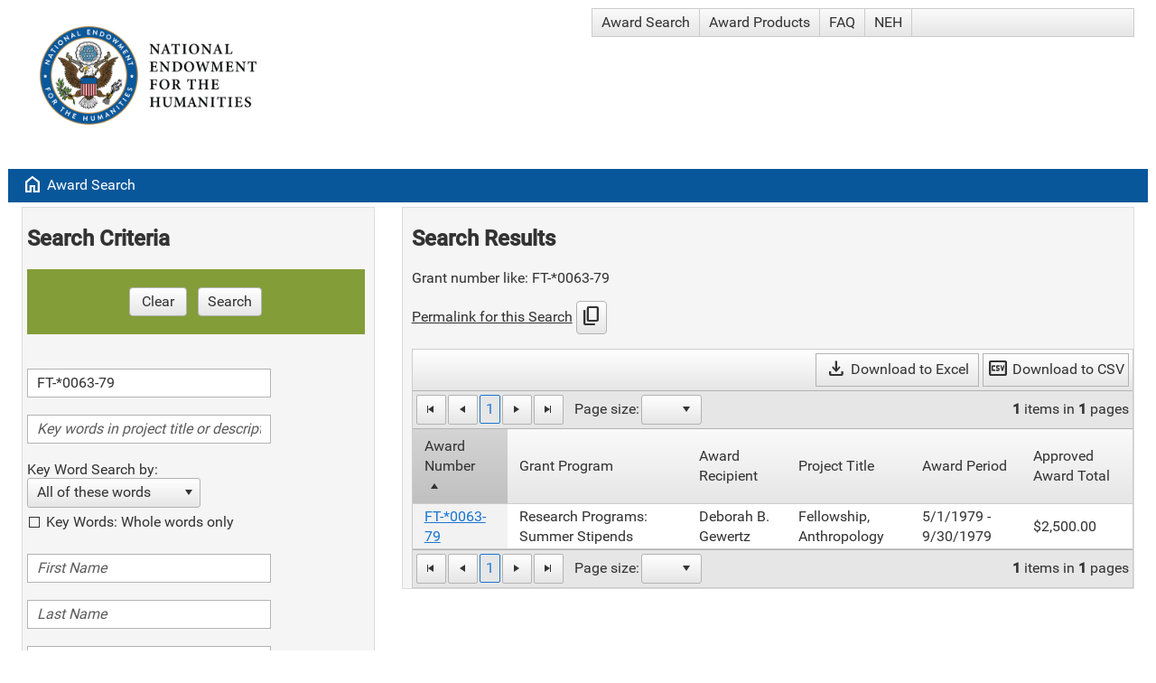

--- FILE ---
content_type: text/html; charset=utf-8
request_url: https://apps.neh.gov/publicquery/default.aspx?f=1&gn=FT-*0063-79
body_size: 290288
content:


<!DOCTYPE html>

<html>
<head id="head1"><title>
	NEH Award Search
</title><meta charset="UTF-8" /><meta http-equiv="Content-Type" content="text/html; charset=ISO-8859-1" /><meta name="viewport" content="width=device-width, initial-scale=1" /><link href="CoreStyle.css" rel="stylesheet" type="text/css" /><link href="https://fonts.googleapis.com/css2?family=Material+Symbols+Outlined" rel="stylesheet" />
    
        <script type="text/javascript">

            function CopyToClipboard() {
                var hyperlink = document.getElementById('cphMainContent_hypPermalink');
                var navigateUrl = hyperlink.href;
                navigator.clipboard.writeText(navigateUrl)
                    .then(() => { alert('Copied to clipboard.') })
                    .catch((error) => { alert('Copy failed. Error: ${error}') })
            }

        </script>
    

    <script type="text/javascript" language="javascript">
        /* onRequestStart is used by the RadAjaxManager to handle file exports initiated by radGrids */
        function onRequestStart(sender, args) {
            if (args.get_eventTarget().indexOf("ExportTo") >= 0) {
                args.set_enableAjax(false);
            }
        }
    </script>
<link href="/PublicQuery/WebResource.axd?d=urCACUaUZeT6oPoIZXShbjTBP1QhDw4WXC4eb54Hoip9QMR4bW0fGHlFs0E5TD5u54jxTFajOFw6_0RH2OD2W4iiBhn9iYYWAkRtvfofRfPTqMpy8gy8YA5pmDAE0MJK0&amp;t=638584646540000000" type="text/css" rel="stylesheet" class="Telerik_stylesheet" /><link href="/PublicQuery/WebResource.axd?d=4ytSv8sIF7k2K6JRNAeY3T5840DCMTOKYeDxnLZhek-NLjjbl7PSkNciTCaVUUf_KfOkuUmGZ6mubcL6g7jijT1XWOCANNVbjAQqBku-uHZd6dp12vJcPzVEUcwmyU6guuC0G3y7sADQOg6r5c4yuA2&amp;t=638584646540000000" type="text/css" rel="stylesheet" class="Telerik_stylesheet" /><link href="/PublicQuery/WebResource.axd?d=VdPoLqp1pEU6N0-IfFplZBAlzoHEOUfQuNig0DncUP7EMEAlPVPaC7Kx3PtOrx7XXNC2Ni0A8-Gp0_xgg_NjIHJN5AlvSpIXyt33VDSKLVosgmHfLsy1yZV7PQEI9JzhTnMcDRPLVpZCw4i5TFg_Hw2&amp;t=638584646540000000" type="text/css" rel="stylesheet" class="Telerik_stylesheet" /><link href="/PublicQuery/WebResource.axd?d=6d0ORl_GDQ8il0vfaye5YbVeiJ2Lm1_qcrViwcGgMxuEBT3Ae717rfGR2ahstFuszPpKYvjMUxSszYAuxUtK2jiC0aSxfBOgTR48Ns_p9pvWNSmyfh24EfVHc2-AX57auHuYfGkh9OddV-qR5SmfRQ2&amp;t=638584646540000000" type="text/css" rel="stylesheet" class="Telerik_stylesheet" /><link href="/PublicQuery/WebResource.axd?d=scU4zlP5U50gbnxCnkn5N0csmC_FMul4JpyqeBNFVdMfdLmbqHU_tluODLvjVojV_NYe3wtkOKMug6Z4hrc7XpR9yKEx7152vG4GEafQt11DFucGoH8mzyhQWjDUA4QC4mfViUtoHVEf1xFE59VDVw2&amp;t=638584646540000000" type="text/css" rel="stylesheet" class="Telerik_stylesheet" /><link href="/PublicQuery/WebResource.axd?d=JwWcUapoPFv6dTx48yiG7C3jaPKGrgz0NbJKrfetXpcKsjiSNQgBe49Jji00UApWyaQyTEPbYd8OO03_FX1CvcuED0bD9571RPuoA4T4njidYh1S93xC5c2Ad7roItEfRCIt5o7uUZYfVH1EKHCNZW0C5mDdfTgaSM4JzzJq4ik1&amp;t=638584646540000000" type="text/css" rel="stylesheet" class="Telerik_stylesheet" /><link href="/PublicQuery/WebResource.axd?d=rhRRvYQTYv6mNRHqzCKJ7kd1EhnJPOofMFi9Lu8E-md8QZJpLFPRp3YU-Fl2R-hOYP9n6khrgs0KRVlpnWvSDBO_ft7vsYPTruUEEaz_mH6pDbwmHpbw9f4q3_0dNhzCQ-Gbr2XAbu99R9FG3NcfTw2&amp;t=638584646540000000" type="text/css" rel="stylesheet" class="Telerik_stylesheet" /><link href="/PublicQuery/WebResource.axd?d=oO40Bmgl131nVzNYSi8Tp80p9kuknHPTu1cxEMuvLORD0g_pPjKb1ntqcRWKXZ_6_f3gBrIdZaDHbfnMP6GR6_WP_MKRGErzi6gs4yAHEsf5GuCtItLNG3ZKBKXH165dimYDPfhxvs7U_1IXLr-fAw2&amp;t=638584646540000000" type="text/css" rel="stylesheet" class="Telerik_stylesheet" /><link href="/PublicQuery/WebResource.axd?d=HvV0J6Ag91qY_gkEb9EBS3G1bl5UNUQYHMqyQkiBKn-DSgvinI_a5xqHc1rQ5IIROStiiVyet7yhr5dE0xeUpIVhaSruU1nRwOuruKPpWv9AS2U4e8jk1XLxKUJKZZrsFmzsLRqtvrcQQoiheGniudvynnp0Q99zuuyAOYnBFbk1&amp;t=638584646540000000" type="text/css" rel="stylesheet" class="Telerik_stylesheet" /><link href="/PublicQuery/WebResource.axd?d=I2KMDU4OojcY5XW9Fb-hAaQgt5mC1V8xCkO6yWnHrc9O9RUR9DuJVXBcIaTqjFlB67qATQ8u_-CmoS4SsIyKABCxdUKItEfcWTvGYDezOK8hIpVn6pPGz1C82Genf2pDr2vVHkpnmPK7cspN0IPfBQ2&amp;t=638584646540000000" type="text/css" rel="stylesheet" class="Telerik_stylesheet" /><link href="/PublicQuery/WebResource.axd?d=gZI-YTWhiIXO9Qn8XQrp5hHKjqY2oT4wxDzdIEGgrTgfYusEVyZA1RF5CpGwDBb9Odtn6EfcnTqYMEBqQPgqc42t6Lx5hRvUliQtCAkj4c7n8W3WR1zQYN24shzyc7TKZOUTA2lq-VtmF1uSkWDuKjqpxvMhjy5PnzCmFfYIEz81&amp;t=638584646540000000" type="text/css" rel="stylesheet" class="Telerik_stylesheet" /><link href="/PublicQuery/WebResource.axd?d=qpDogBCh8B2zFH7Wt5kgoD6-7q5FoKYu2pSUdb4bTGG_SPJXHwY0wLEKmz4fA35h8y-TaKf5HxEJc2HWOYjryirdnLB3NssXykp9C2nIze0d8VTJ7mYJ2RyG-iG7lIVJdLXKsT9tKGQUPtzXrTEJSg2&amp;t=638584646540000000" type="text/css" rel="stylesheet" class="Telerik_stylesheet" /><link href="/PublicQuery/WebResource.axd?d=NZp3oGkpijSHfvYvEXDUvM7koX0j9g8i-01ZUdEhA1VyxTGDdnur1zFHnak0RxAPOFBQlGabT09r5zkShqhAW1JoijpNgZeMqmX2yckt7kbWAX75bUxWD_ECk1thmcgnDrGFCPl73VWvO36D5UsZEtY-HD2-59Tjs6Q5ihqPKPI1&amp;t=638584646540000000" type="text/css" rel="stylesheet" class="Telerik_stylesheet" /><link href="/PublicQuery/WebResource.axd?d=ki1n1Eahlh7Hg67y-z8gJgfdnp31ILnHBRl70M1WHKyBnrUNTNyKvFuIlPHpgjCQEigdPzDhBB9lNlZ_alQd7DuTxKw2Kbwhfdl5HUX8vg7nm4IWwDGCHc1nTvgDNGSLCj_BKuBejytHqMQhD0Yv5Q2&amp;t=638584646540000000" type="text/css" rel="stylesheet" class="Telerik_stylesheet" /><link href="/PublicQuery/WebResource.axd?d=zozFI0ndEpVTEe6YmZ4Mn-QadmX4UwmGrjaApxrZBCrC7krOy-nuSj4Tkm2E5YsCvpWj07zqhwefkZIThvIQYKZDAuZBCJtx9gIIb_VsLvqZS8r_WDbN-3W6SIbuJfxniewNwCj6GTqPH7kWbDUrARGQQD30vTNmb6r3ZNFYRaM1&amp;t=638584646540000000" type="text/css" rel="stylesheet" class="Telerik_stylesheet" /><link href="/PublicQuery/WebResource.axd?d=y-xBVf63fKrXIJepCuO8BjHSH1EsLR0doOWzVXF56imNzde1zXQ3POWFs9F6mPGQSWFQ3jF1kUKFwqNrErvMTG60TR-7XGsBjAcae5Jmw9FzqrBUZwpXxrqTWfSUVSX4wthXNYuIgRhqfqVjnswCUg2&amp;t=638584646540000000" type="text/css" rel="stylesheet" class="Telerik_stylesheet" /><link href="/PublicQuery/WebResource.axd?d=E7XHmjgux9tyZsiVqwoZkfUn5xrJ2slZ1MDsj4K1WE4YthHryofNTUCYNcgdWIh8LAsLDs3H3-35kmLVFPUkaTga41Tm2DE4SaOfYopNSJk0xQOdQ8GjuiMYbXf_8DeF_eIZkbddosSxDIcus4kNMioEWpI1KT55u-DU-Cv6nPI1&amp;t=638584646540000000" type="text/css" rel="stylesheet" class="Telerik_stylesheet" /><link href="/PublicQuery/WebResource.axd?d=jATR2aT4MP7vIvfz8UagJIMe_K9AzZcM-AmwsFE9YXynu0msuJnPcQRIizSlv9fyCbFRpu6ihbZ9laeeGg2ydjUxDWraO_NtNj8DzoLl6CkMowOPdYlbKRxGPMkDUvDjZ6h95GsiitRhhE7sk6jt0g2&amp;t=638584646540000000" type="text/css" rel="stylesheet" class="Telerik_stylesheet" /><link href="/PublicQuery/WebResource.axd?d=p45Oy1RPohRCaKQauQ8d58y68dLTyyCxArvMcqXmxVzCnWfaN5toPrX1wxyu6MWLSPZgXhFU4JN4Jzo1k_jEE_PUFabobCcq0uXP38kffbkOBmslKE-r2ttnzvdFVzVuAZpYn4OBMotNwoofoNpdSGah0HEGnbdN6SXgyfYRy3w1&amp;t=638584646540000000" type="text/css" rel="stylesheet" class="Telerik_stylesheet" /><link href="/PublicQuery/WebResource.axd?d=l9wFzeHUET054ixvgMpPxw1vO8q-7Eh6vf1tl_nSxOD-TrYaXnh72Fqw_WMtwOKD9bF0SIkci1bBBVtW5UwfgsSu5WLTUazo5isXs0lqzJAlSgb0IFUJybeefqeDCmHPWMuysWNis30b3KcfROppaA2&amp;t=638584646540000000" type="text/css" rel="stylesheet" class="Telerik_stylesheet" /><link href="/PublicQuery/WebResource.axd?d=g-QiYfU4qfl4d3aCAhIvf2c8D5xkjpyxGjBBEIAW2o6vih7pRMGCS183tJTriAyxuEuLF7VfKZ4_WvO1Tznfb1n6pOEFwvne9dlzJ_drUTBccSYwdCh1TAddkCOAvLHWaEfL0_pS-Zqa3R39y-fFZhK0aizHWDN3JMqSqfzFODQ1&amp;t=638584646540000000" type="text/css" rel="stylesheet" class="Telerik_stylesheet" /><link href="/PublicQuery/WebResource.axd?d=20hJFSY0zhL663XKQtyuk5nRf_KbFYoqoOgRYaj3pHcP_OxXGmGjkyPUfgcQGd2ZnXUE2XiNQDuPACnBvclt4-qw7x9rvdSBy5aloL08_g7uwH5XQg82tCNMc4a20EjGAzlJDD2F8bnAMPLSUkcF_Q2&amp;t=638584646540000000" type="text/css" rel="stylesheet" class="Telerik_stylesheet" /><link href="/PublicQuery/WebResource.axd?d=MdXEAQktXF5LnI0JAc7GQRncd8blkD8-oNyD0N3ebbnJZMgyVUuOd-5Za84CIoYG4lhoGmwtHtKXQYXZY0ku-7rUY_rA8ocbDXnfUV-IQFNJ23EH_sWBffuBFNfK1VxmGXBfhgiDzk2GNW1aGL_oNg2&amp;t=638584646540000000" type="text/css" rel="stylesheet" class="Telerik_stylesheet" /><link href="/PublicQuery/WebResource.axd?d=W3Any5u7t2_ernWJhHbAfulH1dn8HMb-2v_4e8qsTNXp7d_AE6i-vQi5raGiDNnS-gwBquhN7YiAsMGBMHu2X8dccm5rMarswe-EVOoSieBND9H_Hr0mCP2EJtGkUJvASYOXLpT-_phtzXim5tLg-ZMVRRGRKFZi0RRDCyQRIu01&amp;t=638584646540000000" type="text/css" rel="stylesheet" class="Telerik_stylesheet" /></head>
<body>
    <form method="post" action="./default.aspx?f=1&amp;gn=FT-*0063-79" id="form1">
<div class="aspNetHidden">
<input type="hidden" name="RadScriptManager1_TSM" id="RadScriptManager1_TSM" value="" />
<input type="hidden" name="__EVENTTARGET" id="__EVENTTARGET" value="" />
<input type="hidden" name="__EVENTARGUMENT" id="__EVENTARGUMENT" value="" />
<input type="hidden" name="__VIEWSTATE" id="__VIEWSTATE" value="pX0KoJH6pdggIMuqnQVzihW9NIlnjvsazopkNvSkM5HAO/6GwwqUl84ktANI5sRSvgPFwpodvv4Nrs6BJXb5d0kwYlsYsNIJ2xcsTMYd4e0pJIX9XR7r14TakYYWriIOk5CWP9ApNoDxHuOSiaPRL7cbLY0iwMma1Aqli6nLUmAhUKog++FWbDOx5eaUbozKROlFSCEN4/XuKBjgn8lWuN0LOA81UEpFVxNIiEybJoXsgFMzwE6TLTMbLvTeYyB4OXbCdyLrwi/yLmlIoIYkPtxKuzyw3CEH2YaPaR8i3qoVybP85MXCD5k/+yzDIrC6xCbCw978552qCt5wc5Hin4AgWV/FY02M+uwc/eo+HVIW0NZXaM9TjCHEwExGEQ/O28/Pe7scfXFYc/xILZuMrwCm5OlWzukDIOCXf3j3hzLtqibX0pX2Nypq8lhvpnMv3mc40+b6nsVYL0KNra/JXf3zJFBZLraNL/zA1LiOR58JfekqdvBCRmh0Uqy/H5B63UvxlQjb88NOHeQ1+1w7JzwOn0cMrVMymqTk1ejT1ch8RFrjBfbO4dMk9meizK183vqrK/MwEkr1JCiClfjV1O69WZJwYI0qqVk6h4d+DvUjxFCf/dE07HDH+jlHYSepfRkb7QOh5hD93l+MFqhe7Pk5AuN/Lc6ekkrTw5vm8sYIC/W+oeE75WrnXv/wsMWz3YPxj63dc7Rn3e4R7Ie4Q2JcT3ap4ZqPjH4lI9zuQ4Xp932cIZb13A4C5H/XM94h5xfB8izchrCnhSX7Fq57Dhu15gX+FCgyYDAl4c8guKRSyC/ZExVQ7hPTkmDFpxrmy1Ve+URSbz/ggHYDG+S8tXpOle85X0uTJmjX6kcCCuvnKk09S84RnJiIbCyBuf8VQETEX3C5q3Fw4txwLVGJpUBPUNSK5aRoseSmSmueBfmB9ygZjYcnApv/5qfety5tYhQCF+UDni1KK1hgeW/2LV02qHhtx5VnG/8XFiOQANtHP0BM9fTLydhcfasc96EUj/jgtPrrPenEq/uBPSTXzjf53T9ta1ZEIaSq8YTzCK1N3KvlLDbaKvvfkJVM+KAyGxNiIg29G4AUuNlXEVhAy/X0BAT95IAavtzUPy2uKFF9KrKebMOMkiQaFl0lZ/[base64]//[base64]/J9W2KFzxngf5p35LHW0eLeR3I+f9VVgUNU292HpIEC103TvH0CuL7/izYoByktvD9j3oA9F5pkYtOu5wW4SE9y3IKY9aQGIdaafAtPWEyQXs+WCxq/nbKuCp5/lD0dcSvYp6aitDFCA4U6i255po+as057nJg2VLdTU6398j9wgHyUK1iX55KLL/V7Ab56fDNWrH3NuYsnWZCArjdoTbxR7c0/X+dvmfDyQ4/EIKzhs8fu9PPzkUV1g5/GYELCWmW4Wv9qTrWIDwLl5VaGB4UsqvzdpZSvNlO+QzNNT+IKSUAAO2uhQ24PjOUwmZLXUxmDEnTTWCTe+ZHqRKK5zhDUy1eF6/HsHIYWW70wdFE/5LsOco9VPMnsTBx1XZiNiCHg8rCnPbipLnS8/aYjtw2jkZ2zhp7ZosMUU2ShhWAu9a2T0SIGGRtalNdkW8Ngib3ST+W8hqBPz4SNsFPxXclNmfBXuoR/DUSrQynZs+eY2o+NhP6YH6eZdi3ubptQ2BExgJXjDWEcBAdBfEUamSXbtN4Oz/ivXb58I78uE8+Lnr8kdWi9tU2ngiGt2AtiQ1dXCWiXP0eGTi/sd0so33EVNWu90gWpZK/Ske9QEPlusJV4zgHczC9W14ADLnqFuVH8GdIlPx2WbTrPDO7JjhaTuCVNRwdYccT94kbr48uedLzujyMopFPasb4h5Fdwk7jhzSdc9QRi4fFqi23fRFLV9p/GbtDfBztPGMs7/QOz8PX/EajJSCzMbfbetCa3JRxrGXODxPJNvJK+5LpG9jSPFO6ezl/81YIcTk6uUfj7b/W0kNMqE79zsGhVbbrI0nkElQlgjOxcqQQnrsKuuDMdJrsjXhrr4fekoE5PLp4DqJu4ZZ0lNpSb8Zgus3TX2wt+IHLUFompP1pCkzwgFJGUGZ9x7LiLMTIr/xtNe9EqTxhB/nk2CQeEDcXA4IWPRCK979fx7j7ORFBTSld3NNLLPjo2yU6ic9fMQavmKvs3NE2O5JA9oDVbVwF/fBKWY35JGpDc19rXhIrYElrAoagj9Cyy+EAG8oSQXFXc+ASIiBVlXUSfoE+G6nkJYbv4n4i7M2Egi18+MeN/ilsmRu+ZgugnEky/CRgmPPRw1vm+qVb4+y2Vcui0jcf6yLp9JV7K8TjL0BvWJO5BIM8mLj74U088/hQVDK+Im44tpDGaTF0y6IsluGuR0N/n5dCZVzNC0wNc7cYHkmVca847pOcwK3qWDYcUU2wRpOTDbHYWbmfevz+PXF4Unh2E27mzDo6Gh3OD8dyH2d0kTCvwbuPz/6hezrfvWS0cnknUo4HXTLHZTymJc64LYAvZ4KN6uy9X/m184JozpKCaJwtwEBvy6LUgVzCdrnq+A8Wtb2iMnw/qCouTQG50fAiZL8g09SXpro2IO9xMZrwwF6jJWsvkfUyjX7QPsLY13L/EDfyaghR3/PNQktClb5Ba8ZOvZVo8Pf50WuAACrXRqdcmOR5Lsw6KhYXTyzVzQlxVTWvNxHxlXG0gAIOQ/R0g+v08xAyCdqI8ROP762FKC/OLxwgNEyJXo/bnJ3dmKI6aCFRU9quKOsTEuppQY3laKbBjr87jBHzdXe8ZsMd2EDyQArFTe+lsX/VMxpYnyDdoVT6AGibi05KzHeYMJGdXzW8Yxq7PGjcl/HWUs13UztXz5+NP3TJXbdTKHVpUS1DnMs5E+mCl1rFvZeJf+ZDCjXbYG0RNeIts12zr3DHRDJfdWUpuowIIJRAK0QxdIAscdYqO3dmU/rHQmPKlJYXAttymMFuICWIBJyty5lFwa4V9X+2bJ1fNyoVUpRGdvPhpCMIsE1G063LDBcB1wRYQBApbCTJAQyEZTZdTOQdo8lPx0s5s88IDkks+AQ/SWAlAFF0n8cHBbCUNGxhlY6H+SGsh4VPRy56CNBGTi+yWxvr8u2ULjqPgNFimGSiHdNr79YAIjUq+k+I5IHMZgn8QJk2+Cfd+wIgot3Kx9VX6MXMMtJLFd8f3tqvafdOPr0VEFNcOYh5ImuQr71DP2SEE8d8M5Ljszb/XnX+SehpBAotT4TBqG9phsaTziXfoLEWv3Z4r4lC+K9lqgLF3GnbIc1DEztb0ZJVhQAONIk2izsag3ORSm88QYA7YyLvcDqYMggPv4zsbGp/3gNwvvlfQWBg4DYo1H9xYDlpWb+Vj5aCqXgufLC2YNzr1F0isHK5wALdqsOB56VeIxE8rRBEynQkmbHgc6kJTZIfAHfd5l1oahFdf2GufWFNQk2injWSa/1WZivkB8b60/nqw6s84qeFKEGLFLJvXOlImZxj91IVoHCnYzn+px+hYpse0RGJThIyEkdFMWHge2NN0VbO/7KuB/OUk4kOZ5seZHLLz4OfLVptworZu83BfYYfKTV708/+c1AmCDkYEtKECnf6Jlh4YxzTVZrg/QF9lZiwW2YgxlkFvcUOlc++lfHN2bRd5kg5IBX8/[base64]/ZvfUMU7jyRSmw7H2IDy/nL6/FeZBepD/5pJ3DGRZs585WsrNUmqq/sXnL4IJNPcL58hbXTN+io/Y+8QgkpJnswkPH5Fy2voiL/dMteqIH2dAcJhiDj3SluQGXqCEYLBJzVpmG2+Bup4mWmm3aUglKH/r7seeKwF8sK2/KIu8OJTKWiJhYWHyrrPTdmHOZzEuLJKc0CBqSOwO6W5eL+V5FG023Fc58FPO0+NbQIk/Fj4+u+zivbOFND5yKsRUpAIuIrPsAvPb0uNqQyFmyt6KW+XUMxwtHy/m9ZCSbPRWJgo7MhNicQ320TSxnICq0nsYOLCJcoATaY3wEe9m1xVg/h6N3SBWmcrByg5btp0SBcZE710TtFFsyJYmB4D3qlVAHbhV+UjHKDB+OYWBxiPeJ/hF9g7XZAH5AUDlsuCpN0zaA9THkbGJo/5kNlrpXMkYwWEvkUts2WzFSBZXQbSXkJeqA7wEb0O4JF8iHyD5+/TXfsajyaY1EjFp7pFONePCjKLqmXrr8jBPoJXb2Yq2Bjd/2lz4Kp9eNhOP4VQFj83/mNtEFWd/OFS6fIDs4iNgcvFCxVhKI9jlQV1FeZ3eMqp9wdW2A/ns3mjyh8+TcnE+2LYzlZVGCI7wgy0rIvLGV9/sykoCTAj2uFYjesDzC0Aj5u6MHUvWJk+P4cPqWZ/TX+y62pN3GeNe/2/ZsN/DgoS4Wz67eaBTbAO/IeRVoeC2Z1f7wLlkNT0s+zWrlkixXtPECdVtyMklDE+zvBd+HMmEHo3dQTQYX3/tVdb/5SfxHwrm1ccdunYTbVtY70EcFYKRmDw/3pepeZFrR9I8CskioBkbqw6nLDJNGei6NGquWgSARb8ktNeDz2U3x0Thwjf3RKpmGS++//Qd1AlyXQkMmD3xXQ0e3Dp+vxjSvSRL09M9EmIrA333qz4y614Stvlr4CzvFZZT279+ku/1VFFtQ7QTna+RX+0ocX566WDaXKF3FKuh94mJMZ1wsA1/RDp7ODL1W2M985Qo0ROWdTmu26Cxe7b1VihbLJC35TIWKQl/9q0BuJNNjigR2RKd/Km+Hj4CPra7ti5RzeoisZn6YF0gmy1goWABU5BA8QFf1AcWK/[base64]/GVs3aio5+QbwOb84Xcze/Q2UfHrL06VFeoE0+OC6lM8pHI6z8ZBf1Gq+1+KkSau+WkRDi3M8krBpp0IcscCLIcegYh/urOnBVJMNVyc3Z2ILRmTlu5Npti3bhudMrmszNx/G54XSzUG3DnhOFe5ciXwj9/[base64]/idpmxVUcujnU4I+EG/QM/HqQDQKuc08YbIBWur2ZTskEX03FZhSXQ6VNguE9WzGiHTlDqq8RVgyfQFPeSBi9+CCXk6+r6qzJ+M0JBlmMXTuC2m65DBiCavjQWPmQltvzZYQYLpHmauf/Yl7b4HN04Nc8HTqSFwbE5Kp6hl6SA743HLx93ECJgWkaffifqrlpHUeq2iikov1VpDUAWlDe1vOuRgpO9Npgmw2cPej2+Yo7egsYjPSbGEjP38mQw3g81wPPVfS7NFW9CxFSWAkXpxkc4sC2Dm90dHcOn1H82uqi8Mdq/C+r7CeAP+ey1MTuxt6QcEx8E4+SPSaMQZR65DuMB9gSKttFj1SFgCen2GLBJvQGGkgj3OMJsM6LnNpppDk4WUF/kn7a3UahU5D6GewRJ9vrNfOyR+/ygltn0Frbx2dfu27FnY9V5+MLRj2n5oO5Q7qBDK/mXMQUGLZqT55C8NSy3ojGpzMXZbaRSOo+ifJCBgyfSATZ7A2svn8U8aVgkf4k1zvulKh+4faOEsLYjczvqFgHxk4n1lZ+MxeFPoZbBYezd9YI+SignVseWP3knCgitsBFh+3+zKMJLlV9KZfwXSfqe/raGwZXSw3bcVbi3Adde6svMb7AMJTsU5c2QtAWhM/+A9FeBPOUKXcMKXOjJ7/HsOLP9wbMGUkQ5STGXNzZqg0g3RC8D0FNoibSVharT3cEnNlOLDPfGYVqQq4tjxFcachEER9mtNbMm8F8lmTwLlEPmCbeyjy82fqcu1c2l5cpXcKdFZNikSE4aFyq4XByp5TYyt6U/w1vmRPUhOx3wivKAtaWYw9zCanSntjnBwO3UF0heudAvoxh4SmO2oFoGUMk06g9arDCks9H73bPIZ0ypXoWOUJLgoeHy9nNtJcF8q+jpoFa9qDrVQcxMCfn/GwumDaJRAzXRt/gSx0PzuMMu+zmI5Yw+4FEbH19lFBB1JOjnvKC347RDOFNmM2vOVcWO/+mCh6HBx+GMwdolYIMgqddwEvX1IUkgJa/uPrvUd9Zg1f30TnqvqH6AIeT80bdf/Rn+Mm1o/uUxNruKxXehuNnERi7yrCluR3J2l1xD3+dzDUeaUCVbT5Cml+ibM2y9tpNIdDnXUhHbMyoBsQj7WdFFusORISbap08ofXqln2ssqW6dMbSllaJLYMQGNTjPue3fVRVw1EsdgHdDcOx51f9crq8GhPVXNje5NdBgRIWQC0XIXdmmmr23YJEuz/hSq8Lnl6roAc7TL+ZZSOXhrCiUSmLglBWq+0b42WZqbSBUG8mWPm6xwu1UT7wjmOEsuI3NyuvomrHPhhi3ASxSL3HpMIJyYn8WTVqs4fIAyQhaKkiiAfznN3SJhbNmYUwCdN0rLPPzkcj4SM43E0BaaIKtUZM4jS6XK+1Bj82y44S3Am72qPim9jf10Rj7ULG/7pIibJAjIcXHSQNvJuqsCI1kpcL/Iwe1ZIJz6GyakVccDzAicqS5/hT/Z4wWfxY1jbrPt/R5YAUlBCA5tZoePVt0MInLln9vjr/BcLp+Doca/pGdH+GJNrz/sDcAaLDjlntUnfyL+wYXLwH3RkOZOKOARqchba4TYOPGuAqNl3/5LytFeo8jkw3qwgwuM6oCsihKVw0LjmQO8YzTLKAgrokiQ+Ek4p+ZcEcSGVuZTIf8+nSAwFt0jcRKpvOiRzVeRO1ocew7rAi7phtCu6aNslJAVx7VCHpDDTyb+5PF0ZYiDgqIAfG0vG1lYJSKTJbYq3FlEiitEo6Ua3pzujfvLEI/s6+tXeLjW/Xy5L5ao7vvXAePKhxbIc/OuXxj0C80cj7c4TRKB0HncRWfkbFgbTrtfr5fy1+MezU3ulp6UbcDH0JC1Qrth1Fa+QmqYAXOw1mPCTpqx/as2nUGHytUgWoOMDbyJr0RFPtWI7h4sJOOkHiMHY1+j0DFsHsPUMh32CZmhfIAlIqfuHzEskLTrMn2OfqLE66zPcQ2Zpo/FFNtW5IPgo25sN2yGUkN8hcUaynbz/PFLHcm6/pelkfZzTmeCR6tx7H+PZ7bNdU0s0y9jUb5VSgE60byQL1cYA/lMuWcKLbYi0A9dm7uySdhCj1P2aDYKatM8X6QKbn2HcL9UJ89E2CLnaFPnIiJJmlwsYlPZSWjgcSgBz1zdFMgjq752NV+DlkY0xHNiziOQFRGJFh/qb6TeXw2emyaNQT1sXeFlvG3qbqSlIt67A7UeCWiGNiMpNFcz0EDtnL83CoNzeMFF4nmYWZiieiVmsi57CPKOEZ7Ek4p1J4QZjjehL9F/hCyyc7fdGgDJ9tYwb1KqkvOzuwQQDR+NxO6N335Ux+//VygD2t/QJ+vpW9au66VEld588MAjSRgoYy/z9WBfJdRXjahJImjFkn7/qcTE1SpJn97aq/7naTu5KLspzMwGPFEQFeSBKF1nmmhc94XiNRTBDh3CXfb/no6uptGHYuf2fzsAAR3iHEpFfaDu/Y9/BmH+pL4tdv/ubYD/[base64]/6ZtuKCc2g3M7RAbEbHFNLamIyn9ITg3rEYZFW8MKZAm8qajeYhAtF+YgUaovEMpvdDYsvbTbqifNBvJgW477uaPf5pnSO+pEQAR8aqDwr7idI7cxPljNmuJj5utmJEMFBHWFV8+7Yrvg7kbDA6240Rl4cYzMAaNB9lagJUa8cfc0BGaaHpv1fe/iUFv6MGVUmRT97UQruNaSPjoT3GaoMVHxqzgmWx8AW1E5YHeuS0CmykWPHaqb8OYR8AgOrVkllvKDzp9iJDlZROXwXhL5eXKxeAfkuA4Z+NiM27YgIoN9E6Z/MTlBkimhAYw2pDhw+1+z38WQjOPcWxUzPe+JJpz8VXX9BWbT+frnbAiJs8g2QjlCZp41Xoq2hqkV3l7nVlkDq9C4ZQawoor1irbdUXqoddwz1Z3n5hYE+NY8zL+Lk2SP7SQ0ZznLvogq+SfaAUbttODJLCqD9o/WYDHA0poga0/esERjx3+UCABCoJkZikHAClOZLQTjatxlcCjldeiHtjRLWzBG1TbTlBFWNqhctTacmFHs8mmwBoeABYVAh1ohthqPA1wclmLaPs0XIwsbnz9cskW1EbtmW7vtvmIY2SqFCzB/kn8sEIsb6WVgtrBeJhDyEHWW3a9DFYrCCcY2xRymUckSFOtZMy2zUSc9EtzwCfXctl68d0lUoUk9PF7R9oPDUe3YnNB1D7HYMKWh7dJM0mphOpNBnbY6VGffgYIi58NfOz0xQBnxjGwMvr89zpnusGxlgiDqPKFNIRHzv8CZVGLaomxYsuFMD5Ms0/[base64]/GHUd+dXTLqC9J/vz+Yp8ONytS5le3mT1uNLWqh9v4QMtY1qXn/CfR5FewbNRkQqGj4z5RoaK90/0D9VmvJr3mNTZ+wgETtQOHChC6V7ki+rKsM0axFVFAxgfLhZ9QR2lO8fioTNW1ee4yXLPMX1qz6bsouAXIbr9n5j4Dcf8Juq5Vuu1EIiX6xj3H6qEFzin/B6Z3/wSkJcgEndKZyL13qi+9zl+6E7/q90lfmWxQHQw1+FvznEg9f/hiY89STMmSUxxcmBvOQ7551KbTjpFXyNh2qmJGu83g5QvjrxiVx/O8+lBolIdWtwaXefIhmRDLKtRukPfX20cBL4ruaMbewqO4iHM724R4X+TQW1ZcRn7qdZBS9MzJPFi7MvMtJrYVK09GW7ruSw49taCnGfdc/cPcNeFkkpNDrBXRtV+p22CD318uVkCSJxpJ2k09Duk6qYgOswTp1JT3FZzFFcSOZVMpZa/[base64]/B0FdVbIyU7RUr25CvD+d3AOrMiDXWmK9lAIb+0Vb5fNGEMS+Cgk2zltJqoDhpIKAN/6v+wBVMxufm29B0fsiyCPYvd3q8NRECG6HoXe4fJVQNuU1GpvGgJRTMlMLqNS3L6BMuncDsxd12EhL2HnQjFM+iDvZrfdf1fvOZpVexKoKjIEnmVo/ghP3/VFDKSJBR1zVEHdnMkgSn4FnblO2R0fs0ewOvShKCl+b9Pgs7itLO7Ef88jZake8oi9elmn59IZjjZiZam2YUMcwc6nkdATzoHk1/u3vgLgpNDLwtdOyTR1tgNHPTv5DF9zGsTX5fFG5/ukvRx13xqJdKybrPEDng23w06NdIE1nIyZc7wP8xwqDX+PF4xtYBLdZkTFtTdrCInGstdzJF5K2x5X3RXM19ojMQtKwC2KAFkpEbJWzEIflIkCeo/4xccnijboUO9smUElvB7lG0uQeuET5+e/[base64]/Cg/fcsp/UxELEOj5ySFUHfFupZF5UujtwW1LDXPjMoshTdY8qp0Y2U/XOMyRfXbJzpd+mw3/PulMPEi3AKJPB6UTlohiUcueP/okAHmK/ypJuGe5GO6j7hVcObRD5k7DSArTkhPuQRaRqc9ts2LcyYWy9fFNhhmWtOaaEDN9YlWVKPaI60jgQ6Up+q321sCIId7mvq/04Bezd/[base64]/m2c0bBG5XfCtr+M8qOLDh4BXop5+VcmbqCzg/2OTP7M0Gh8w8urAJpnpLWZPVtaYZ56XY16/POrxrBdvkD11emGrYCig3Yzq9VdjnT72+NwfbhVlIT7NztWEw5w3J89MHT/kyU+PEIXEWYRwFZ44sYED5HualI67Xm1KS1V7V0G/10E5qV6jAJKchVuy3n47/REINVH8KavexDcex4QXUqoQBmoe/ah/DCRB/7+6a2Ggl6oRnhW4b+YMs5xnnpGBZz9XoQrs8/H3WNYW05JvgQ5vdx7jn+InxJey7hmLpMD0XtPXiuLeWfVaqdcytt00OlIokLPyglMj5dei8/tDXNgKK+vCbxrTjcoT9oF+kl0ST3O1UgWbiZeeAlIdyn8x8vKloZvW9BT7qKr2Z1bofPg8ODn+aMzRkK5UpPxF7l/RPZsXwbbiuMFjzPurxJMq2ynrvVu0rsgDQZTBfFynhpUk/XcY4AggC7oyZgcWQngF0hnSib1EJiEpnAx8r1ln7GTS3+cAjwWSP10AnuRtN0Dx5Br1OZBQBfdYZAtQ0aWSJhax0z85DCs+rR2gMdruQy4C7mNyVPmg5p6XKCUnn8LwEimZn2iUOJ9DHbbLLqzmPZ6O6pAQSWSku7yBZ09jic88e7pjui15LQMA8ORgNmKd/9xVr5NmFT0zIzh61E9NalI8FLN544JHN8olJ/mB+MTfK43ihWAbiMyn48L7aOTt0uxa/zMly8I9FHXYN2iHwVbTILdfqexlK7QIpjPbjY9yzDjh2ROossIZuQodPMDmWR2mT9wYlxK/jN2heZ1fuA0orEiPH6dFTVjVGlTfjl+K3ZGU5KVWUMkviE3DmYnjOcAe7RO1Yasc0NYRSMK9taZx96+4h46WNYewFj8DTzqXU+WFKlhmqaO6PzTRF/[base64]/o0HplNOc8S53uu/Bsa05t8AqErKYZ1KZKFdhqrupiaMiM6r7uDGyOmyIndcA9K8vmmNRAch4A8F+O7oZH//6duzqMeBCTSXG+u8ovbkWKKhRqU3xZed0JHpbC8pARCARkI0iEIU6KnRV/ulvQ8d23fIir5/vicRrv9NuSwxkBvM2R9l4Z8B3eK9Y8IN+KtXBiuC3J2H69PCmt/y2cuYW/wUBzjs80krRUbyQYxsNMOi60hy0/ErRf9BoML8i+YO1T/8qNFF3di9AV7V2D0GHG+//fExl4kir12lMBkalx8cv8ijKl7VTLy+L2xI5+/pxWfry5mAYUBCUO3e8gFrr8ezBvpFCzK2i7FSkAnGrO10biR+XQa4Ibgkivhm/7WYTaxo2vBOs6G9DumxDMwDEXgI04jU18pnNSudHpqupMP+5wxgJf/[base64]/eTcMB85wMnjeAreNy21Wqs67zROWabvqm4TskVh98rfGzXWwc6rx3a425dCbTZf3yV/HcGjrywjJ2orc9H62GTsVVA8Pu2xIjQ/JDdFoEgKmSwxYAeQcBH4Z4KX2AlUVA4wFIr/yOTk24mcXdh62Qjucml/AbHQe84l81timrZ5SdRgh0XNwwOZAYIM+6+G4JTi55SLcuh+QF6okXtYFr1PCC0hTOR+A7tsXtQMviSrK0gGrRwYMK5AGw7JLjA/6tL/tU1BKm/pWBGZ3Um/o+uHqO6y/ygX3+xGAAZUZgsYPb5ksx/aLGVcAoLuYDHIFV6YAtqczKxeY4Vy8h1slPCU8CYUObiMI0WbiLpuUzj5r/Oqwqpg+wf/nfKmufRUxqwmHj7xAd9vuZwik/cE3TAHtH2T8w/kfUNctL7ypwojHJigqOE2AmxNWgeQ9/Vx6jwOKvZ+cHj5jalJj0GbTr43hYLKGqqAqiV5wxMZ7KwdWFvRmCOGQAzxSaIXHXKR+FQuU421WVL1Zq6kZzOUv8Q/JsvdFnF4YPKtOT1C/iTr2B+8DvK6zTWWa+AP/V0BF+kqnVkVLrllnPJnOvYbrSKlCtyjaoXsPKiAteqK+4dtRBdi/e9SaSup4cO4Cu6fHPpAi0TPP2UHxYlf6tjjq7TlGbdfwtnftsMlK2/[base64]/WQyZRe5LC+P5D0ewirg7sw6pK6TE0D9RgyHePeY7V/35akJemTAtJKuDnR47FrKiZXKmMvv9t6zQGGklXDZO4Qq3Yv16FztSzKuApSLiUkyk2r3upwLv7qljHKJKZ/8Z1Uyy0nfjaV/J65pYwgUdVtJEq6p3HhE4vpb87BMF+8uDDylDr66I/KaGDKaEoTixlg2DLeA/Amoz+S4R22T9rXj/eenzc/nOd9NXUU0L3xgxC2FGHG6G7xJRWqyuSKsFJBR6mkKebQpO1ZA7JEQprhkfLLxviQgNl7k4xr/h3wXxgCq+HnHYmWtcejn5cbqHW95KGEX85TdMjau+mYjMoXkdsVNpoLwIvKF6kUDC76i7yCKHXpsCox+hDLjY22m8ufzM9DSS1MfF9cek34Uc0s1698IkXXFZ1MVVEHecSX6E8pt4Ta1xf5JoYHe7yzW0pWIciAcoqQaN7Yg5C9Z7OtGkz2MMEpm6/rQn/ujDzEmwQTKYLSWhG00fWt5AfpvRdy7Bl1A09aMEQqMpGMG179hGEbobWU3c8KDbBYRS8UVHcDgcOCZ8Y+EYutfR4u1m0YIGguLlRME6Gyv/oGABWbiR0FA64RZK90kqK6aI/9YhtvqdEJiK+aNCItWdKvAF7zjgW4iD7idshiBWYLRBuVaLYz5IqyZYDaZogITbxE9ch1uZAy6V3CXVZFoYo17Vbz14IeCA/iNBl1HaziOksvFzvYjzBXBiS6y+TQ+yffgjNwfoFIt6rX47AjRkB9tBFqmZy06oo3vsnkf8/gUa++npQezVNMeKeo6pZONLlb1AoT/xq31sS0FUGwmfQV1NQI/CT6AFviQpzbGkbFVoZB9IiyxZliYzjDBooo9SYfYF2wTfkfgjV+TvLlFKfGzWQY073++fKIUJUnpVUGr5CAAA04x/0Qe+QTgV5dkWIeD92EK65oxWNJoDXqa8jjR9XsCcBAM0+htDwH7rGj76LSgSQGkLWsnuc8RiKpzP/Gr66Zx/g1WnND6HaO4qzwvCwFII+odMlsBZBP13ihL7znpF50gcTuzAo8g9ZWmLJvf4mWY0zI5F0KWoxhvd3r8ts18Vf9WzPzus/rCAZ84sjGfk4ljHqBSTRgf5qtGWvatoIoUlo/qYCy97lT4EYMmv+8u5c+D1feZB6WJYg9tvGhRBPRmRWsE8njN3yEEf0yHnM5+GgiiTCSLW+x/52sJiX5CZsw0EAwOw6QSSlVgCCK9olQPFQasRlVGc7jalX8LUDY0QAEb9mZMaDVrpMqNH58uzRiCxCklq/19XpFQ/nU03mCcr15KzykCctiwCdf+EHlQ5lsN44Mt8BD8iCqj2/w5nIWq7MOyUix6ZWB+1IcFCEIzyJ80GEXAE9u2nYyCHHZmN3PLvKhO3ehZektyQuu+xd/UxoN6u6YHBYyvEcA60dm6cNh9S52qIAiwSSi6orkLX8n1zVCUUiBW+BT1AzbwxSiEsQHDglX0xVjH5nYtlsby0AmpItTOyxGkqwowXllPRhZb8snlfkDqlmsMfCYO9pi5zwZ13qR5i8gTDE4KfReb6ahjMuDgOZCG2dElNANIHz/[base64]/Nr63AYcVyWEJ3damucM0cXIWotksxVSuvgYWrd2Vk0JOtRiIH8SpeL9C9GVNPcNKKeL3uFLmS6e7XxBu0diuXX7lFsWej648GH0EXSUSrQ7ttVJfk5jEHaLeCScx68QHOtjuvij/VtsGQEH0ie607iE2V6mcy2QyWL6hmtqeq4O+O+z8SQrWU2RbudmxlxoT5bMPf5amKZgd38m9JGlNbtlVAKvS/ukcarbRx3EwTLnRMPt4yQP4jzybE8kLHZ40mWDKZrrrosN+Kcf2ZiVbiclOcZTTc4/r04gYLM/uRNtg4UOSiLTjE1XbOiYd6xgZsrhk4MV/1maAzleAbamfO5/elpg/MxdU/PByaXt4Nc4JEbQQyQ1B86DPlX05J9Bqp09loGUbGGYSQy+8IBogCo+aet1FpsI+f3JZmRwbKf7R/Csw6mGpeOoXOFPqrcqyAyq5VnR7dW1LavdmRmgDxN7HxHZ1iPz7J33JfKnOgpVzdsokVOfs90tv9+5jCMF7zzKAhK0nKrE1p6tZQ0UrfUFdPmsGX3Pg+OscQDBkgR7TitK97GKEzle4/XKLMzpcXoXTU/QljR12J/gTB680Rq0k/U5+TWgIVV4UbTwoINmLfgSOwLYm/iKBqDsrOeHwwHz64awPpzeOWppieFXCg5123Wh6oXBURjytXs0UuCkW/d/RKeCRxnYBFIugB84zmy7XOhEO0TLXkme5dM9g7jQN/slcFLLlmIG/IQikYiHHXYsX+jvfkcm4kpRFfKejskXvnEzHmhTw2DDniCkL6j27OEcA/4OgN44g9KlBZrw/KTL9zieCiymp2zI6x3nVI8IwW4iXJGEW+Nph3Gf4I8djQDOS3vWcHPSNn0G56R0PE5QAfMNIuxz0qH8O3tbM6IdN1C7zbZYM+RTfn5pR/[base64]/pt1O2KIyCbxWHeOWMjwy3vj3QmBBIr649vDqEtEdXjskdteUjxXjCGE1VSEEB7j4Iia6+RYWGIklW0MkU+fxK9aMeXhRs09lFSg1Dn/o+7kczZlKFPfDdHNNy1iJF42LniucTsN81rUbHeFXvhx3+Id+uZkQ1Oye9SqVK75W3fdPXctBo69Nfd2uayDJHvTF2qXTCLcZkGbV/EdEggU+EePoXfG9X5T3lv7MooKccSH4h3LhsJ+vLAm/ektpqlLPuIYGT9722TGOKLc0GW02bQ9V4ULYfyFBZPdeVMLJsHQRbeer1k10dE1quMO0rVIfeGBnVugsSX2BECJWOovDAhchh6HIC61t2styB/8l/qWogjoURiGxHSiqFfFSyCxlM1Q+nm5YLErbZnMIEnbu6l6glSaDHV8fDerpIIs/LIWDYhP/V9hvoX3liDZ6PrlhzA2+GwVV0qUxR5aKF2xQBICkGRHy8UDKsoJ5eqO/KoJaSAbygJLMrChKCs/[base64]/uCddD8RGNDcMHxnMldZ3Dfuy167l+km0rfbWVGJ3Syi9TP9BXFDREJ6jaj4RmHFy8ReAfMr8tg1vhrx+nSP7ej6sG4TbSeDrO54pt+YGFSe7IVuxxBbB/Y0/+s4p1/bhyjB36yZAmkrKG7g5ATZg1vUtnVYkNTy5AcyBWHV8BklskPViakT7HRqiDoTcGpdNw9rRyGb8erR6u7e+7jkdsfo78+YgLvhZ1tw5erxGVnFIRg173ilWPbgJLm84j8iGdukeBMvfrKYy5kAdZLtGutFTBAknWs/X3/uDDHDgqPulIH1EuinkFKEYJ7EMosXg0rcVkj9UZMLjGmWdbwFn6DF5eRC048NNBWmBJt7ZYatZmcIe3wf+MPjl/two6w8SqC/HpqFkVMV6fbAR0naTVCX/ojIOGG2A/kts1T9YO1qEV5cRCZZSzHSVrcqgwGFgZUL9MxzDzPPe5DQs1ZAuDBwi7nKLb+NbigtS8OOegrMUtagV9DVdxfDye68u7Ka86Wc+lD3a/QiPLJETs5IUyWBaILdwaU39zljZ7DcdTEmalnycCzhBQ0J3yrWhiZW+/EZSEbkVwjAgCzjLA+L/3gLdrec9BkzimKUEekZmYOXHO8dE3bSzSrO+cr9fiEEtJKOk8YNZzeBoBxVgUjYrpioFDCmvFo6n5APEbZqPkg9YjA6nyu9Snicdbcg/cQq+6KQjsBEssesycR5dbPv826yP66+MHQHykGpOwzsAZKCqzXhnNNRiUv2VLACiDFF8FryPEM3iWdw2dUmLvbMJv0UP5ypSAjF0GcnESCGnBlgJLot81TuaTSC1eDzgH7rEQ1bwDpS3AOXYzWG+VxLpxfxILOdEA040taCw7q4dSRMYN+30CblsYhs3wd5OX/4FJZhQDD71ARK3Q/RN7ut31rFKtKd7FHiPBg3gpcJdjpXO9OKM1pO6ira96lzu5MWkdWc1MhxL1ZoVigp36a0QXq17B9SIZdvmKSJ9qM/hvDkFvhQpsbfrX7+3no0Xi1E/f5mTFtSQwfE9OtUTGq+UKQnVH3+W34Sji7HOQ9NbYc+gda4PgzNZgxP/3DyMYd6fUHUSRM55SjSvNi0he0Xq7w48aVjY+G/DuQ92k7e7LM/V0WY4R/pAF1+4gnK5TwjeW+AmtV1pqNV+N+dy3uX+o8t2U9obq+4fuLLiEwdShk5bArTUU4VdyiEnxGRxsMNYwxR/dUF1cdlQmJDGkZqKQrHe1er9iGiCeI3b465P31d+E5kKwK2KzruMOmvVDxz/omvxZ/9/Xp+tvSUNRA0R6Jr/kO/[base64]/KuSc+vboX35PE8eLMvATi16u98DH/SwAFBR89O2g0JbeCNci+UrOZEGxzwQv6chUwEnLPjaQJSWz/LyRhfDr5gO5bbXLCdFKmcjfzOAodJFGLSDmTUXdPpuve5oMEpJ4mbbBCjT0u7KdP0iUMRcyuNzjALR1py9uHw7ax051VM0GIub4ApqKWk2Ktf+kxy7nfyupaRahBINF2a/13aNcyIJ7eedePyNZ458ny3cfnnsCKGOFMetpJxilFALTmZMmKJpyju6h7IsHZ/RS1yBRB2SYjT1t93v1qTkZSri6dFzF7kXd9KAGoqBOS499jHkEfEFi5RFz/LKeEE29+G3PRXbiuZzjRNa7/KBstT5Xhk0weBtSEhpEaJ1A34zxRs71YkbaesWqKMnUvKSp8IvTJRtRPm1+HPQ+/me8BzlogjEeHm+oXg0TFhGxxbeouQt+Qz8qC8Btik+MTiLLec4DEiCToEqBexAY8xF69cVcZWDblgXwI4nLTfXuiIKaFl3+JfS5p0D5cMTSylwKS3jMdL54Fbiz4UE8DFSOZ844/H+1TQ88HJFFtT0buXgDYDRm9gT+QpmRq5c5dM506xWx2gkqQEJxtMPMjh0/DZcNL1dcg468oQB0AJHmgE+8U3A5m0CHvOW+8+5iTi59CmrLzHJXtffE0W5Ktw+1w8mP1qv44gqCzZbFIIS/YM+h7RzDfbKRRF24KIzilTEuoOcWG/tHu8quaDf5W5e2HCgu/GelZl8Nzwm90J1SyfNbSSGDDy/neRxuRFCpacAWp1Cr03mCyzWTzeCJv7s6yhfJtfM504kFPyCI4kqLmLdabDcwFrJgVGfKCOAMnOyzatIDWOC41pz2TQFaxCoNFwXiFiM2kOAs57UobxJh8foDmbGSz7yTcYEH4s2+8f3l4J+C1ZQW4D01JjO5GVMmVo/jWVRRXhlvdYZ/jGTjh/VNnnoGQVxrTkDKE2VVodF5GYhwA9Exjh+sGLcCUELjRzZICu5xqThqCQ+9g6QVLPF/pVTssli0UiLEF+PZU140AtOfn0XPEfNjqcgAYrSmb8Bg84VQ2yZe/ksgyDXlhTfvtf9BN/FN5T4nosWYptw7AjyJhrXsYkSHJ02EMCrbbIx1aRHj2/JCqozSUy+Eg9AY4PcWtnZVtIohnvknulMdT4Yo/DskcC2WH54O3Uod5VFMwrYeHj6YrVU+niZU+uiew7ziDl/SNfJoIz769JmvNGiV+k7cvuaJkUbwW3Gu6BqttWLTK/gqClSSWK2ljI9HJE8+ytNs8k7EBzMtQJBBca+C2Ei0vy2MDrAguIlxloRVGHxXpgFrtWU3YBZAjbMCodzBGvMIxJqV6s9kOvtJJ+fkPcCtMW30hQQheA4Cp/MYIlo4Px3jcwgbRKO9ZjCl9idN/4hMbaL2AYGkbJCxr8I2H0YrjWHq5/zWtQGcgC1sZrKaIWYRzwLOJl2PpQvzYSD9agixXb7dj75AdKvgh/Ozxu1NSAfHwObQhfNb/yP5egrLrTkhwl4ShwSfUwlapkPMSg84znYOqFtzX18NmqAIKqrQIltkpV2ntwedynWxVbyhA7O5IU/zMl9MczBjuUAcIc22q0P/Cw7L0PmF4D0FpoalZEio9hwFHFkDC3aA8OVvWjWZE43keG/SvMtBnMRIaShImrXTz+66I/[base64]/Xjd+xGElpw7quhh+0WoKzV7/Xu1XB+w8geQ6T7KqlNzHLesZAX8KetajIHsJ78xHM4xdDKexQFfhl37WMAmrm0Nf5lyBK/M1wQYipJy64RsSLKhc8JQnRJLeuDJ+9ROeo/J40GwFtpZb5azRVCjE8CaPJ/tppnP4RhQxgSVDxU3Wi1C/orvn1PjOtj+Wzl7L7eaxP+wtNU7nJXw83RD+D5EAgx7DC+p49ziCqaJ+3JCRh358SrnFcPF36Ne5f3b78nVUhrK1Xx/1Rt+oATuyapGlS5F7suvo059J1vpCytR9+mYU7ZwzRwswuScbp8mjH/hVn8dguaI2lD4ygg+bHayPGdTZtG47OD8PcpNpG9ZxzHsKE2RZeM+JNlLdvZ2mLfNwVhqbHnU6YnKkjFOsng7CysQjo2nXaq/sNUWEvF70L0bkI+Hf1TRMikrKxqXdnqHhr+QO10AOXP36unsGqRUMaqwMpt0SyJLV588OIQTyY+zC/XM1Ns46woJR9ILFsmFYEUKKL9YkAK+W27dXQ9Jq9sas+XGqPo6xErOIsA/1yQ3xlM9b2KxQQcgNs6nhoUzZGdNbbzjDjxdd6d4TKoWf753RvL+AvndtpbMflUfQ6sO7DYxBebjZ83n0pIhPbocK2yQ/IDkGXabP2+pihm4M1slIK3xD5KpzoCI9xeqb0ajn9MnGl2ksB/ngYA8Y663OvQQWgPFJ3c6uBdTSuYfi6CC9KDsGgO+n9KvBPVA+2s/Dkfz4WH8jXI7DyHmUmCaNnuL4G1x6miPi+2DwA7Lr91QsECtxJoemhnvat1//5KEtKv2w/uyFx3aji6GcL7W/MaYt98fksKpsqnsJb0/x96SZKWHL2ajCb8ddPxMBJqovXxptyQfR0dzxYCwa8LBEXB8+r1BWCCuF+Kj1cep6FFzK5qIFOPMnVlMNY/3fY5malPRSF5SAgAfLUKnvDf9hXe8uQ6nSA3upyomTHbhFybYRvLGuTovufpHBb5hKqNTu2D+sB8+EwxBMHB/5FGsT6azkvGmx5OGTbW6fS1omwtrERH2/mZ8/TN+5ZZu7XKkX6lCFCDG9N32SQzycscR6ZjFcYe609xH8EqeQkel1fRfFISBZ6TtGmiyZ2yIjnkaCIfuqlSlODzvhxJD6K7S6CraKP5YYll1WylTX8BdX6CC1PdIQirEZa1trugdfg/KeDpWcHEzLHh/q2TK3ElQFDmCOqgoGV4P3hj0eW7qoeEMLeblU8UEObj0mQaHy1CdQzvzbYuZTPv+74lEcdLdMzujO8UEW0EMYdrHqnZqox/kwVrtJf+7kuXkSyUisZqYiDCvsnJx1BobaGUHxJSYWXIxVW8YZdxmB8Te500O8q7skYBJRY7BP2uAzTElw4B1N7iM20fAfnsF+llelJnbsxClRMY5ES5xo3gpS0W3FDad3rQeRt+bghbpXTdq79BHhXP9tw/ceDJykYGa/[base64]/JeAQCptpAenOYVYIhOYmRn7Dnmaqp9YrIUMwbfKAueJfBXAh7of5SfrJvxaojQWgV7x0mD+AO6nGvwppijnd8y7hn/bPJ4D/jrN5kn6HDyyTVRAQWu+TsFLZc8ZQQA8iRlF8JejXsR0Hf9fvHRP/f7+5BOlo9v/+9MVb7ngarrx5ehjn7ldBbm/tSNK3r8aMPFBx8iqIq3meyT0tHJFl3ynbsw+WzE/nQB5X6usi4DQUDUMETJxK4F5ibAIzBXTbjJBtLQcZC4k/7VvnD9BEaGanLc3Cwtk9p1KEKTLOfGsR9epTe3DPkh5kqcj8DaQVhQiDMpJ9B/Bj6TDy9Ppir2lKapQ811gE6Jy+ClvUHTbwY7OgRizeeKFvN0OqQhm2weRWwa6XsJOI/JuEtOqBtAmTklDJ7rXCzkENtxA8eir27+kfvZP2lIsBEpGpHSuNyVj5MmH8RCX8T9xS31qOapkYfH8xT7/L+qGPkPAEmFdnLosAADQ639KU0h67XeFg9yul7T8oHBNGduhEpzGkqP6P3K4Vje2wP6ev4zCnuJGOiPGT/PiHWt59TMmmTM5uU3uyo7reu8Vslyib9pPC9OJVEzxb39gnjphMG6VJEgSmxAKLZrbGG9M99gHn6bN0IltdMz7sNd1J/[base64]/QlbpgHxDais+thEZxuArbQ5r71QbLjPr+SjhvNcQJNDp589i42ebbqFC2IdhWrwF7Aqts/b1US3E8SpkOpzEqp53nMeqU+sENTkHixDBBxAFap7clitdlaOdgDI1P+pwqfQIIu57IgngxMrJLdUBARn1h9WmgGmLbc8sanFT2eOV/QsELV0exckseTNY5sBN+xOlGzZLSah95lcV7omBo3rDnBQcH3OAzos3PBDwmL8ZtTXIHbDPKnDqoBPAnO/QCk6kKG9P79rbdTvI50eZoRt0jbh+AtCCTm/tbfCGb6QpNP7VDA9SBBPqoOA7FZHMbBlgHOh/hbG8+sN86c2GthJqrUbKzDTNhJkZopIlmMQL5B/1xFQqHqJLmQ5zLm1SGAG9QEC9DFHf2BNJwiXWknmpEemkcd8UA5HGHZ9plxERkQLEDeB1jT4UiC41CNcOKbjofUQf6KaxYncQ99j4b5LeI8y/LG5CRj53QTvbzFIYM+XOF/Ew2dciu/cSFLFcIjpZb3+SsIriWmB0gJZPkq4+PTSebwy6CZGTFJCWeEo/DG4Lvaq5mJsLrbPS5jcw0ookGN86LebLbkCOACJE58DEEeHL3OPvNeSlGqU3vXjAPYREX9vMrdC6g0tav8TdKQXaxlb3UBKs0TVjSexPuvf/yixl6i6isv9niQj4FeY4Pwa1QpVKQmOpSAxbyjgFTyhvQWeRyf9hNUc6vklyBzdCNMoTiDCzlQRwrvLOZKHOboQ+m+uF5KLcniBrROe9Oudh7PILR6Iv3HLeyrE/zt5wCSfXoe6U81hfm0qaE2HQWFGbVEHrw7/7GWR3OuSG+NBfEgoem0h1QR40x0qUJaSqTrUrt6UErWXhh68exqaQshA5qY9HMUjbKAhzG/ttZRdVCPMXMWycKyiKwnElTYPBtXBH0FGCSOACkmcH2HnXQxBj5Lzfqvtb5d2P5rZJIELLeT6V+odjF89oSwNmij1T78mvFKPnJAIil5zuy5EENBi4Qahjgmjv5PUIuHpl3umQD29sLqxM77AEYoZ0eA7dheV9WN2RYs/kNNLIXs114weOssxzaXEExKR7NzI3NlCRYFpizWsB+9kBUrnV+pc8R39ijytcLQRjJXmpPATa9NkvUCDd6gppy1tsNw5H0SuDlJISU38VKRyee6vp1y1XEKo+mepI5yr+Um8GF2UVD4RZu38NE8n5MzfPEZVj2jVX1gyR9K6WMaA94/imxrQTfHAOmjUza+oCquAuqYpqXtVOnoAAq/fu2ebHhquZ7W+/GQrBHuxpqJ5nPsMXVs7sJiCGjW6yYn8FxQ/zf2J9Q4sU5v/Ia7pyroVtNQqN/n5z3CeVP5iu90/F9DTXdbeiL13dEgf0CCx0A8qZ2GYfw4dj0/pYg1ZqJ99+9g3v9mBD7eRSasPrRAn9xuyelsFB/aOdJMKQrzqg11BLfFWayF8WmsK/W54RTH0/5w9FlnOqVmu56xVsnLlMWJtEBLAqx8r2NWg+NpQBMkBmmi6aY6M/FmXQyNYTuqGrwTdPVIY4pfOQBZRjWTut+QLj96c5snAcCiZ8vDDgQrGMUCrN/[base64]/fm+2bsQmGCf+VciOP/x9gx1FgERc1cmBx4fb6l7OxtuoFx9XcIfmd7+NKS1MJbZIJjvfVFq3bi5KKB/jI+Pk0ER/1FFjwLpVWNrVrE+ApLltbU+I0VlaPOjScaFzuSk8Jm88EPLWbX4VsRXr55CiLXynDiH0yR4/dK8L4K+fYnfjQZCyV5v624DjSr9mGKhqG1A76XAEjglAePI3siB1pDEXh5LlKLDajay0DgikrXppiJQPGW2YMFIxHf3N1aBD90kizE01bhM/qpaMhRnJOPlgUbRBUA2RExKGATx1gPhjdut6G/SzB3FLD1DiQwVhEOiP0my7tQugyuBpuulELguiNX/nmOxgVSC8oEvdtymMYbuHNdFjKXCzPhBsMR6JJLtp809FdF4Hjph1FVHXppQOenYC2TyhUdZVEhsAaOc/zSVnQ+Op2SADkUVRevzpUwiDOa0SL87malEQ2kjCpxf/tilf1yBmQnqKGx0KQSwrMbdrJC+3Qsif7Xib+mManDFwiovE98ocSX++M9N/Jz2q3XDnyySNHP75r1IoWXxCmMD9Y0x9EcyVdw1aUabOa1ZVmKFVO1G4P1GtyQ6QTt2ypCQgVGzJur58WD2s2/gsDyIDH8IWkJ7Bv3Zzkmdj6uhrRuA0Rj6ZITkgg8BX3Z6tvowXveFL/7jngKMFG3jbM3ZLgLtDEL0lZyNlcaW37Gw8nqzHVVb2SXgqtp6AQOBnH+BHT9NRaASEXzBii6rNm629FsyW7r9AV/7MJWcYUl3EgIQZ3Z1YL22dRrvAnI5OpIK1tW0VuQKuu7rb5aOAEJrIrSiqkvj0DdmIO4YoiYC4k3FGz1cRQdjqPgY7lYUz47IdIyeh7S7wKgzymGuMqXx2c0sbVInbzVd1bSJD2hfI/tnpR+C0TmxpBUHRxqxrnK2d0ZXywmwECSpCp3HouvMt+WJwCxRFTqDVozJS/Ni99bq4dAd7hgFjylAS4Nza/Tiap1X+3dZcYHJ+yAbAatQwPKsJEoFEZ/G8UP+qRgXeoJQcqWGXxryx1D+rxMZ3By3dyDtNHX7mJn4cewgCMLa5gVIie8Av2euFliIeVSPP9sCCRjjBLxvQl1kfxS7Okj+BJebRvewJIp8xj+2FX3Mkw0615CJ3GqQMsxKYpDc/YrlTNkmLXgjhpuAjDcuWceO/d8qqG4BdUa6ktu+6zNM7+HMtbut310EAJEigSO4KmpERDIgDKilxn5+1cmM5QtkM5Gxj5lQucoPCKSP4VCGqPqqb5XVO6QBFLwYAvDOTUxdnsZoPvDDJKS1xorD98ZxHsq6Py18kcy9mlCHLacwUlPFqtfIyUiEmy3XuFqRTtDS/[base64]/MZzr6XdH3bQUJR+u/pvg5FAc3h4Rad+XTF9XOY+QcXEWdsQ4Zv3PUae8ntLDiYf0XirLt+PWiZznGt2oUcF/p/9BpxRCZQd8etyR8VibVM5ckRPXutL3oI6GBNUGzjexDMtAVXTTVEFO48N+js8SXuF3vMhB+jSUsqcNMTIpoOShecq4cpGgTdQQI1roJQd4ji25dk84wVMiBOhKcqLohenmRpck2O4sOyD5pxoHSn7jLqv5f4cLkekvys3AY770X6HqTK1ziqNmKuK99G/wIDnFYjLkqH1Euo4+BF20NoEwEK1Urh/RZVtE+PWmpLElAebZx4oBxSdBiJhVSsdZZzYTpf49xpyjFI9TjtNV/Sgq02YuK4plSfQSvKMwfMwx55af6ismQW00mRKKSu+X7lVnYa7D/zwFusGM4ia6MZ2KNOP6B6mQw6B8GcJrTjHvjZ9k0mIEW4OncmhY+FrsVIFj9HoKN3h7jR9toIbuNcqx7IXKTmDBzG0ac3pY7ycTvTxp/wBg952wsWPYbEgWsM58XkorhF8Wwo1QMpn4sirkWMdzfttkGKE42PeLhvWJJa9ADRM7SEoVBPqH4uB/NMFmK1Dm5RxxxRbH6t1Rmwu969Zrs2DoGkOGYjPMZKPcNvnrbK0a73e07AZgjGezNEWVi+utOWhSF3tiWAeawM+J+otVfF2lVkertxys8ncA4H/H+LsGU0Oqj4pDSg8Ine0wo6I68joUd4I8o5pcOEv/d158kPSHuZv9fy1ukkM0zQXK3W04gnHEC9Q6rUWm51bLfy6rRQwKNNtWqpk29UVtVkJz1yk+dgFc14kDN20lBoRjmnO8g5isG9R3pSyZMLwodS2mhx4aBuh4HwwuXlrK0PQ+/ASfP0uyMAmea8FdUMHNb2Og2ZmoY21EhdNpt8LWyj0ZgjNygPAFwDwfc+9q9NybggJqddYkU3eRwEJ8ilupzymrP/aKW7tEyhbPg5oAW7fuBXuPFPnV8zFsw/WyMIwrV3HwMSRXnFLJQEceZ7zsiKTuaGQ4u34rYJvzOgYox5bBEISgty85ka+x1btzG29KJ/[base64]/SqXB3Qqw/4hNR/GPucd1Jriv3IRFISzI2a3nw4BzAKsRyzdUA883xZoQ+jVOl++RIrOnsKGrNYT5omtvS6/v8eY92aE/vwz28KxNqAFsLH6a7xtWZTnLUbWpt4eAnTBo2wnMC638m6J1xn2rTPOp+MmaFaMN3Yi/5eau905SxvO4W2VQkbzFSIHXkHua1lAYpPTUUp9I1FjmYgmxITY6Yvl0QafezJearyc/VrTGLS5nofHNSDdp3SWh8csnisHAv44gRcv2KlJN+7HtAKZPXD09bxwWJhIMgGokLcx1V975dN5TO+XIe3Wj3N1+dq9kamEJqYPBvIOvOerLcwVdlw5TI+Bbjn9pu7w9pSSeczmrGLG6l44R0BL72rWgzB326OBXGsUEvVFh0PpalHBM13LB6Oc7NgthPzXvHsE/QPCOrxlsrAlZbE/xRq2d7WD19GUy7jxYksBTseG6hmhvDP0XNaUSEqe3/1V8fbplAPqBy6Qzv0tkmx8vNOjezcXwwjJv6V5AjUucllYkjihMcbqebiSsFYYTbNetayaMpVzWdVOPIBm2OW4dnD/PpUc9Q5fcNjqWKhMf+fODbxLeUfioBCFdqj6Zxx65bxdrU40POOv/gNgAUukbc9gTvkv5fc7YAxS0DKV9IT9tKHWkDKd3b4xB4wEbqXhav1DEQEa/UfQNJtL8A02t0zqB4/ONabnkzDMWCj5UHnWCUlc+rEMto4aI6bkav6NQPaRnRPX0ETL3i2C82BpWwwDLQA5n9AkfeOAZwl/LaobPW1G20xs5YWirtS1Jt9fJS4f7HhRAuJsS1+5pHc1xRaaG6z8XtRfYQ2ShSRdZCXPLmsDIAzjvXWlS6nc49+2B2EQ9eUjVIKM9bAWTqsbEWa5aJqRJdO9R0TrPaurwnqCncWwWlu1s1jGANVY5kTJqkg7aPPidsSxoTrSTwJcwzI6+XbBcMYJ5DggbfX6JW1RN0/aTokS8PIhGOFKvc/LN/[base64]/Mvk1+0SnarPYAeCk/J8eDijZRWUWLXoW43OBOwZdEbn8wxjBTppBS+rS8pleUYLZ94/rOm/ftj2XzdJRub2jSOEZSOYvO9fiyWJ9hKkx/6LfBTO702zm0iAgjwgipTKJH4FBh+jX29dcjIvxUwSmOhhIM+5G5KeXAURwc0RK59Jz3Yx2q3i2W1kBj23cy1+LAPRGXprkY4i821HxR6TlHcwNAek2GP/Qypfv3J8b4km7kaQ+ZgzFTkCWbuEJQaSvSlJnvnv70g76d4M0qNvMKMR7P/GWorpyjcvrHg7UXII2O9JTtaegg0QqHzv8Q649O38/5T2iB8NcWa7J95mh40RGYpAE4nkm5h+XKLPHkskOdcLzmitBWswluydO9yVhelw2hVXSv2+AUU6KCusjf31yfvBLgg7kiBhNFDYrbp07Zx87nvqYuUVdx2rd5IySv+zpU4k2ECWhSMquUlD/GBDeRhgen01rMDwcQlp3MhdZDYyd9djfwC+GQe2VA7bz9dzzjWTGZoxipdBNp0A4U7+VYoVrEpQPhN2L/KvhIuZL2EUaGqdG0Dcqk5IL5jrr8kpeieGJlaPFcMCeorLEWDb8oDaCha8DBPHEZ+V+bxnSnbyLZ3L9SopJWX7JBM+D3yqJm7omxGbGRUkpQJrsM+wiN+WbYQHviRB4GOzpSQIFDU9UzEY40/3tSaRzdtQioLKMt09+F8XqN1jpLa2vyprExELQY5LIMuXwyR2n7yO7VfiNYDrMIhWT4MqzP+hqLEySiQSwdlwt/L4xoESkN6rttDTSPrS+K4Jdy7ZLc9lK12aIa1SyXjWWDChxofSHq85TzL5U2Og/oJRhc8rE7BTGKcc+wqOWvlmgjbPUQllB1z1onv74zZcuFVJ1YKIf0ZQksOBmI2I38L9fyYarU18DhVWrbsvdeBE5yVhDsHf3Kc2iPtogEJZsP0zEwoAZ3GWd0Hut70YEty/Vg4lxg/LZ8kMSAdxzmtuEsTEXG1V03HioQVRDrEo59SObHkcEQJgtcI0wfPWOECQzP0AjSo94TK9n6z9wbGb2TQc724cMN270xYOrzGZhBoYhBr5t1PeW5SHLY6pSrQaFs5rZ7mwLR0jxlctGbrwYPcUGtpZ/14PRWTF6VVZpHEmpAt/3xgLgSRX2tvn5zQuRnf6dd3pGhtSZAh+6B0sIIB2WlpaVqCep0qPEloE2NBAMTPQbZ9jgol/KfOpsgie6aelXMecwnwaI4tFiw3XJNdAlmR6/zCKSpClrwCvJyMbNKUdD65oO3GjCitpA2i+Vcr9mkfotWeFutsXmcMhLzDaofwQrpqYIh38XUSr244QB895uTz80j60LcG7WxkiBeQ/uilUH89Gy9bzoAkF2wtfjlIWMwHBWPmmnV3K7vFvujQFxQMeOu6MG4V3jEMtXemD7GiPabb28gbDAVTEg+k2VF8cF1+1B63m/mljB3eMetFzpBhG9kBABF1zF9zaieemq3sWyadDBY5AYL3fHT2MyVYSodqKsDi/oq9/GbZZ5RtXlyLVtwdGuYw/[base64]/5o3r+U6kgnuz0TvDF8TUiM3sbl4x752BOdK87fhexBadckHJHOzuyZRgZ+JRMw8OGcLtwQmr5YEV5wrTVNPcCOhGt8sNAdULXN8d2h9akY1A7WONCbTSipdXZTqvEXUbBk8X7/DyT3HilWGwQn+vYYViSzjhs5Eu8a+i2Htt/4WfzJrfFJAjcxGYUsWRorIEukLv23Vv56b12n4gUDRy0gPjo8xm66ZUIiSqLZnBklphQUwMwGeL9zQyDSlV9ih47j6gv33RS93z7l+qydK/RarhFZOKjYLgBI6ix8PYycpelKJI3Kfs8WfEv7owPLgVmErUHXBucexECQTx/7k9/6ObG/mKK8jAlAd3y3znVpiIwpStwjqXghpxZvwKfww4B9WqgaVvClr9oYYvBYLXzZO6RLGLjGwitkwtiKBd5lNaDSwSGY1kL4BBjEG57YGmBjFAF0rM6NjBaNqwf5zeeVAZh9n/rW9gQ94jpqh3qOaGgxU2H7EzcspJB6Cu2ejEI0Fd5f6zS7F63H96BmlKs8xboHMVyMDtwSktqs8U+Ujlx8MJpTtTWVSNRYUxuq6UZ6TcNouXjBk5aavQ2/JTISpkx1ixwq+A7t574M4vqv4/1GaSwWOsw1lJoEOqNzzk81EOQ7yKCg3cNkupiF1YaG7pqAAwuuZdeyHQv5sKjkW2sb7AKFBzUy3Wtdte8VABBuBUB6LJ1yYz3HYJ3bIQWletRCmY+BOPbw70+w1xtt0mz0jtTcIWXjAp1bmhxdPICdONt5oZ6v79/aVlUk0E88Xlfowzb812dUZAIkcH3avjD5fNX6cc8nsnjKcjoofB1zv/B8sqTafuCATc4C2cf9uPjC+lxmstcOhayjQAWOaWnjwUt/0swx9TJswjTJBPmKTgnyUPSC4XtAdyj1VnwtqlGKF1fS93cUnjiM3cPB1KhM/BqLsgR4TeVbslgP0qw6lC370h75tH+yecYme5c7iSh8/safrkFEw5QY4ROKUp3jvvrGp0aWgpI+r60SBXFb9u1Dl5uOoTMV4US+cWvpOFRlNOFzcM2jN2zXzzMHkjFj01fEI5x5QDasO9O2iBMu9vrCX0qUqejM8R26imeFdDvFX0rvVoXoD01aOd8k5e40lvSq6fbTLgaAdvYHm7bwJN4tA+4O4nGsrUkVeDuQ/i2UlN/9sA0hKqo4TfpvBeYBLPNpP4/gzy4bW2M+O1kbSpoZYoC6vxfiRcmOHkiQD2QesIG2TeXlLSRjbgagvCYD9AOHwGVYS9SYbZJtVVUKg3o+zdvEbNAo8KLiizgLaKTpGlLCQguq3AB4O/eBkNbKAOPLJHd2krMXm6UgMEw5F2/fM4hyLBK1LsE8mNIKxObdTJ91tbHJI8/W/FDmkB+1ka+/eN/SOTwVngxEM8Mg2lDIEWU+vmnERGB2A9ivUwvHJ+IPDxQNhJ+jLdiAXRdTut45yVNcu2gbo9yFNjsh87riyFZJ4ObElKa6s5YPa1EpgNwIiOYTzK5/vf53xYh5mVrvUCzS7e683aINjuD1qMIs9dROBwR0hDuf8FTi7RjVWb9hhSbQf/jEToHo6h2Z+E87DCZRU5muGk4uC7a3JGQfqbjUWqDApS+FsLfOSvqoGqL3hZslauALc59mrAoqy1oaYJAcZ/jo76GUFlFQ+A1sleBF1H5O0vRy2TTEex8UC8yiPr2FI14WRh2ppW6oNO3crNkNdAnKOsIBo8JC0x/lof1Gu7ad4RWtyHbA1jsoAnVkI9MSfVlja81ch2LOY1yEmiHfgfAjE7/a8N9wQc0jlB6vVODmmyWk9cOv8/7lvh+biLVVqnezfTPybakoDnVRwFuKukahoepIpj5jaXFMFPisXs5GnQbguU1qnf0UucUFp+HsVgoizAC8jI1GyiOxufIA637ZhS4YC89ldgItuoFOUY3AdJv4wD1xRCJFWH1t6txvT7X5bbYICuGgY3XFPU6ltkSgldz27TAQVefDt4sd7iJGug/newk43Q4MQm6FGs2sFpUk9jeI8Vl5s2gOrVI0geYo3fJxNgfR5Zl08vu6fkelrSDnUukklYvaOSLRhCdFMFcV+0sv17n0KC2M0D5QhPe5XTIxsB0RgQilsoGM0M2T7/Yzx78LDsIZcDxl3tLlzl7PsHHvRCLRQS6D8d6HDrvRa6qyfBq27HqpE82BuCumJPbpvrrcWJD+ul5aZNNOiGTwmO/yv/dtfzlMhMzmx4Hys4PbjHU2GSOV1IpzuoaVEIjfqOzMR6tfuTapQNYa4O478qyYRGHxEtIV7NsOQvIIwe+6Tz1Y+CbaY/sEHC3DjTRNt5A0aB1M3WwYvbptNXtWxMNG095KLf26jbgjWHdQ7ZoTEmPWXkiNjWYKmxb+eARsagysm/JVzbrjPZlLekCwjxJkINxU1is2iCqeNDvaFJpKC62GVL/NQa15U54x5POSZr7DZ7qy9Wrp8jbevsL/c4emK3GbX9mUHhBnkyfvltVngh16CUAE2O1aRcFnoOSd2N+KsC4iQDsVgoluJCOqlxTit3t/[base64]/WzDfL5pZQDgnQoBdA22KnrBTOTby7gPPYau8bnZSX3scEBfHQMu+ry5+82NhwA7K8sIZHIwUGTTmC1S3mqgEabOcjkkVFooInFZlkGTFj6R8EPlLMlkR887XcFUmBnEJCY1i83i0sXOOTbcTTtP4fLcst4Cn/3ht8UseD0SUVq/4bvyWDSzyyzCr4rzRrHEN5D7kojsX2zI75T7e3ml0zrqCNy6brAvtKPhuXJRo/4yHyNdQcrKN3tmDQqXbE1+ajEfMSP+b5WTa8unzAwM8nMkgl0i2wwZysUIvtDG1Crgoa3BOvjIN3NtncEwh2mlJdxWa/Zwb1s6P1JDsWP54wXbtfPer5JnvAlvlbE8y4Wv1JvfZXW4AK2VKpIbs5B+6JSJGcv/omVA9ffbNV53S2MNX0GgFB5XjCJESXPpHaJdBYneqNefyTucYEvClWrV/cGNhf4yRZ84IYSn/9smwjkAG2g4hvFj0CdbpIQvASDpfEBJ8MyUt++GEEJntEYUnS2bP8FC9UjPAypx/pjUX9OASHTsaTrdFnpe07F3r3qTjYkQDPiH6mKbUDSDYNKRz3AM5Srumr0RQAKv7GItMLPt312T6AFoVuhRGyxrnm+9K5qB3WmlO1SrzzjCV+iqhvUVOnGF+kV7zKzqRQ8xkqRXAt7OIARWZcCGRH+oBBgvAjqgCcYEGY4QU3VT/yLmRMVnzS+i6M4KjQWEh7UZiwSiqShybDkoyGlsInH4sFd0/UPL1RBuejWVbmXPCpgheNzw3cVpnOmKrrcUlBDT7Q2NEpDiqHrQk16ickh3cZ+UYd66Z4E+J+89JuEBi+tFkUOV/+rPlk85m/[base64]/aur1UCLawtHGtuQP8kpl/0meB76HkB3sOkLLFmoKJM76ajn3cVU9+yOJlSMCqYfqponr0iLUmuOnn7JF7Th4RBcnU8s9TVrjC5qfS1p0RFEle+2dHtw9WEs9wbZn85PnUuAfwFw9eOr2E2c5a/L6w2LBcCi8PhQDcKf86s8T/nkBuZKL4lceoLpyhyzxuftaLuVY+2AVixtmCzSf4cEOTaE1AUBPuYfHFo7LsGO0qnDHze72NTlsZkhhMJTePTFaMTa48JrcvRHSyv3mqFtAlil9/LyYv/w0lwQbZNwWUFOgnIFPeV6P/Vepj/UOXjlPkbhoN0qf6IowpDhX9KAVLHsG/GYREy+C7yre9jN57c3UJ0dIiXv+BRp4Q7DngLjHdxv/0wbJPxFsOLwsvrMsg4Uh0kfMIDmjOfKxyJZ5TB144473gc2gE9S6q5Le24rtZasanL5Fs8mqNc2CrgqdwAT6LzmzO8QhObT0Z/hsGqYw2Y0pjykAdVE97k64ViHLd3oyOYUX9jTqfvvmCfD9vEAsFfPoh61ivEqRxABknEERAt4Fk52auseC7O7io+VkQTgpmKm3oStC3QWB173tzmqgeyIYVlwYvEMZNbgu1leL84mG7m/qDnBN4CGWww5GEydJssKhk273UgxW1wkU/3v5tE5exeK5ruAcRAYvNqTI1JNwdXD3iwS4RLbH42/3fpLlV/wJp7T/178FFnXlza++q3R2HVCjWAFjXKpCq0ybLEuIXE26ISkI3+AUXp0BJoxkSFT7YaLFYn/SQUPbJmhuQA29bI4SKcAk0RIDrWPZkupK8hvoXLJmFejkS/aiEZB1edtAjflvmasonIBCiqPoa5fghNVQeWStRKqf/yH3Skb4317W9xBDivMfOYY3ue1PSozghtedBuO/2La+IE2XPI9C2VZvUyp35Pkd0yZ+hHK7hZfbUcTiGeRmWWDTPCWBTqXGaBSArah2r8mZLD1sO6lzrvAw3TeOI4LTMjD9W4pIhhIelPOv9e5/UUg+pF0XA/8sW9PE1gVVLtwuhBZ9rgLKzDjyCwdchRgQjm6Arl79LCZRiTLgVfgL6O0Al/QOrwXXSUcqGdOT+k8wiORHQEZPB7Vq8tNrEPhwN/3nMJHp/l599+70M8PiYgIwgqZK8IDyNaGCnL1jQIB7nKNj3a9zjzKB+NOkuoNgWubA1lchzvwMvDkcNe8fZNIEYR9qroxqynCUfNVD5A7uZpXZLZ6eym5LG0n6Yfg8g10nIf/nPfVIspGg/mb6QFOxlEMHNLMEhcExHsnA5PsjU+0+qqVz6kYfNYekQQF1+mteHtqJhXdn6ZZOpZXKgwwK/6sJIS+nr4NXCZC/pc/vZ4Scqbew5gzwljB+NcBR+3QaWKkERZdm1+8vV/vZkPSoTEs/BZcXfdXuAGt06h0cWlOqbSJpyDAtIfq6UGLmOqaoXWBq0lIRzYyie+FG5YLvLNxHFaYfqN2GYzuICeb0LwZsyA9hhAtQ8WV8ZcxLREP2v36kMLEMqPepO0GPpOZVlX8tM1pBY1GIHIXJFibZ4GDGCH7Sx0S2ZnHAzuCW9YM9yRqJQA2M/gkQdnbi6isjS7ssHwSvpdQMKh0xBFDxRd52UFNK9hE/xbb2ZVKdJ5s1E+4eYvvYZdOsnA4AvqJTO+4AuCQw39mT1KrqB3H4L/n7NvaQvOFaNkzL9GmzRupITo96QyHFIcD3W2qKKgwkBp10xTs08l8SeDf0P915WwVFGBxitJErXhYELt6hDvLsTLMelDKWBW0uOBG2I/mHaVfU+yQ3JqR15/9lLgNUDMvhAJ2vrhBv5yWrnxeppzamFYK+DqbPU7eefvxudu++e3UXHPuwPQcYs2Hk6j+m9/sbGzgJrTet0ui1vzAIJRs5OMT/kvuI8BylrN0LuGRNkCGrzpoZp9TQRlhDD+3xkp8eKiSaf/jyDX/r4I3W+kGewrR0aPSXxVD0e/JP8DGjvLilyZ8a5JvB3j6ispeJK0U0nFihjqhhqFUsc3eQTFw6MzvaM3BXRk6eydST4M/lNg563xZEk+3QF3EU1GEAgcK5SXejr/k6xjedYtNiwF8UbNqEu1mx1O3tAk9VHUPCRMTYRdxNPu59Rg/TUm8mlslDLDyoO40FrWdMYWsoc9kAL0/0AtlSX1GDm5NgZuTFnQxOuQ1bDCo25312GNDlnszllXEZXQI8SaIfIGpOKMEtK0wo+HoDcv+8KF3ve+wOhZbkuWn/QCI1Y8aFDwuqD//kfPFqkh8AeB7RkVlRCtR9oEWG6pV5UmmjxS9FeREYzMFYm+gJyBbUtiv7znCwD0KwbG0DWaKej/nbOZcB8kepjPTHbAaXlPL9uvLJ+txp/I4/3TjpMnqFeejRV64zEunnhEi7YxuZGkKQ3ixl/UUToaWL84HKdnek8RueCxwQEeM+ZVMqM2n3hpZ6oWk0x0uIWy2Vkxlkmmz4I8/s0wrDpufjCdlyQ+fpejhxiRPtKf5T6aneKbRynezYREbNLRVd99sDR+2F3HWDWUcKVkfY/9BKwfHG50W1Iz28X6ZyxhIH6XnRiGEVCXiEJGfjxXSXSPFJRuHWKaU3y0qgnkiOwXplhcp0lX1Bwt/dszSeCxCI7TX5rieofBSlknYGTCjKBCe/Q04IiHVQI0pC4CPsio6uvhqy2oddW1eS/2ZZ8Pte9p0rrRqZH19xaFH34CksdLC8aRrQf6DJQGPp3QnC/KBryh2PgBwvBT22qw+3pJ/BJAJt1Myq7U+WGJA28I+LaXwMx88OQn1Q6+r3pZrF5fgYZHsrHeG5xY6U69AO8BbsVpWdKUQ3R/EuzQTjjXI5o5aPRAD71Vmf/EQ5rLAQKMBOpSMHsUKuXczE0R1SXUkWrgglpDWesvExF5UHrKokdxdEq4p7TMKTxfeYC/SFBZg6sO6KD7pPQ/qPA7RjMChhFLFp6XH4swdhIfZq4VwgXMFk8Hd8hoa1MCk/elg3ZzfHRAF6EAld+SJiPGT/ZlBN/YSkLltyi0yYsJqDa2LO8jhm5E9Ogc4Q5ZX07v1UUhcC2BXACv69/jTGVJbic+uWWSHp4Co2pMgsQhgkKGqU+6KTo4wUYwN3kpiemzNYePWon4EWZYJja6wfIg8ndoEwEYLmGfTpn/9TeCv49EQLfYmtNUskFXclNDfRs9KFcnWBDBrF67PxcZfIftwhPdZGnSss8KdGBEkLkiew1bINTJDhhTUxCWnwPX+4hmZv83gDtG+0/MxvSdEc/GFAm/QUK1LGD0Jv7QAHOn0gykyKmoFRK3ut71cAggukBYNpN7MRU3bf8gHJib5p0Zw+D+j9qxXP5h8ZDFOIGvzIxJq3kz2PsMa7ruFs5/lKnli294THm/Rp1h/OBnl7SyVkF/R9l3FWb23zlOxSiS9Twsc51NYWH093zIOOMBCLaX8oadfHJhu6M9lsI7CUeEueMo8oFBxwTCNEfd1k9y7FRn/bOhRs4ARFW/mOBkBeYXKYkPQ3qEe9ueVUER1GHbQ4LSg7UAhAe9Hl95inG7Z1YCpYgrjnxWOwSFNgbLDh02DkduzyXDQELpzG+76MaUc6x2qNs4Pyvn3LMOBzmptJvKYl285GFe+oe/[base64]/QCXnC4U4FlPzqMaOfMt2YGotSsSF6loZsVEdzUAelqYv6Nwjco1rs2bknQf+HpzPIluEgd0H1FVHusCZwqwkGZrNCgLvtUq/[base64]/zc8TS3y3HMxGruEk7moGhF/6MTfNxLQArswL8SabohpnQ4K2sahZB2E8DP1mC5CcJNTNPtlqBxh3jLy1J/Nd3EE2VE6dSYv71v2i9hGgXLcZ02s9FKvMoNyTef2zbi8vgLBHCi1HhWn2df9YZizITqN4IEfCNkWy0OFqmLtJsi++kCIKK92ohl9z77IVXi4f/SeaLy4RZ1DDZQjtt86d+TjmdW/nRK7EzAGUA/+93NsX93SNpQ7RNlpMgdm0PBIdImQsxvSYOGYWF2W6GF3fg9e/sSpslp75rUjiKnvTYumsQdMTTNOZfXGy3PIjpvbcfK50y6UGZvMQ8yAJVsnz+EViaQyhLqsvi4I+vnUOx97AjsKdi03t/YU9cCutDfKwB2+1memKyUi9uKxuWmtbmrNMKMdOkxLoEl/1fPbJ17nWceYrL6tHpo7uSj/SdZALjZDFpmmrVwK2nGgiG3/BSo1YxByi4UiI9NgDIk1IBtcp+J5SivhqFVEhUUV90air08BoWTYR3nA2N38MCfyiXXM99GkFo3Vgp4KMjIxfuwke2iGOhseZ2SG071HDza8fcNstxlSt/9r+OuRjrUCfjrgQxphQrQRniURzi8Q2WhCdWu+Ib1ykUHeji//9zyei5H21SV98Yq60NtrZCVBNg5Isjr/Fbw+ZPku8I32CYGbGu4DDGHgkqZGBx8Xhzs236N7f6dKoglyrHsFTbU9raNG4W7dv3GavL/pKvOSvNzQZDKRupNRMW2Qg+34P/hJQid9ktkRsOpGcjn1UIA60A2JhhrNfsWnP9y1lc+K3QygUHhMwWla1Yye83SQsjaDyHuVrrhlEFcKKpWjgYDWkuupkNhg0jmHXcIGRX0S+Uk305aY11lTU6TR+kMd4Z2+PKRA83Zbfr+FZnSAyHDnHElZUZPgapz/KC5JkGgc9YCWgbLdV4VpK6sxbMDHKWyM5jEny+MdXLySVP4RaizwVLpmFM28PU3Gowi7qsw8I29CzMw8jj8eOFam4VHqAIvweIvX/VPLW4/IcjVeNwru1on3vF1+PbyGsxDCsIcczRILbHDACVyKMcAx+I1x/GQY7VHAjv4WpbxDwICJ2t3LgYgkAZRGA0eT0myRhxWJ0Ux97UEf82uuzfTXq2ym2LzQIYRlxfnTuWFRXmz9HirD3GyELf9d91DwIUcR0FgkDibLa7Vvh7HTpQYeeUoHg/14TlvYya1JKW4LdGl0A2mxf4H6p+f4XP1+Om+M6mSWE6PbVF2w9AMQvjmiYt/GpL40LE4zOpkCCCKEp6/P+8O6mlTyKzSnQEyphaEwCOkMu8nWpUw7NVebVIbTi9mJzhJ0ciOylkG9/sr8UFeUA6NOwO+RpXptk4WlfXW5bhQjqNLtQ4WzD0g59nicMV3lRf3Md2yiDDIC0ePjAvmJ3sfC7hzX8YEpTGfAyvDQA8nBLtsaXyG5AMaZd1JbZil38fyeALX698ewB1/BuNkAnDigH7W5TRZoBaIQkTT+SJidv0Kuy3mwk8kMOnDZejhbR0/vsvpCBSgDDEMZcXHmcRXSa39cTLj4aL1LE41ytJa8skvNHq4bBqK5UZrYgARUz7HIHobTv2PX2GvQ4OPHF8/2Z3gLQlCdyoIXqTTcF3jM4aA3Gj05uL9U0IfRYjSPQCx3PmspoR/RI+tlFj+TWmx0b7De9busN6l3nvG9yMNUoTyaSWDfrVW1mIDFqqr8Uo8p4MGqhopVEm0jmgFaCCMwz+onecLdPYrFM+L1iyADKf6nmsuwj4HoW3ihSshu/xR5QpDeSgkJqUhyUP5HjgBtNBFCzrw4yoBntury3STs/GNQ3MA7JTQ/Za/13zG7puXtb8OO+xR556KjrrsKeY/d7f5/K6LeYI5ixPrA7Vl6f5Yz/VtWqGASzQBjaMGRFBSoeYCM/+fyXXhelEj5nl143U/WNDqqHg3enhOn5/I6RX/JxAoeanZ6A2JGQoXrxuOLfbnp74Q0QSFvGE3EyrMY4Psv37wOKzz9iSlzf8OTd2HORr1fS7TF4PQ1/LkyNfq6eO1JwBFtwT8vGSjwY1VJSTdqvd7QDL0FCjOEVi3abDnBVFOpys+LVX2m8OiQXdhJ+2RwZ4HeW32D8jXcwu0RXXY4YB7h29R58TQyhM/LElYvYayCpGJk7MJ/VNGY9MTQJxgE8DR9aeFzvhMPT+4CR1NqtKrvsnZfYVCOfvUXdxDO7CQozJgfjBEDRT7+hVZ21zAbfNT6r4tbOfZCHxDuTVN6f2Yzte0Afyo3gaOkb2eFO20sVCO27kE/szWK0cx88IEcZ/c1nDCg5eBWE7JIFlgMP2y8wHCDw4oNgxatIAvkBIvXh3JFxZil6K+e0K/8LOYPNobCL7TNXw7LyMx+c/GK9sqmdS30xaTmNkIYS1T4C3kIFUorX1CnonRO7JlCbxh2WKrr7O1EZ3R8DBy6z6tSMbW0hJ4DAnWkeVvQGDm3lT0BTjczTsgUpwh8CoLKf9kN8ZMMNRsGgcoTBeXY5zaw+m4ut4W/9PZO0RIkgzuUbsaxr3XUGdMj1yF9ksYTYWQcUmSUPWTC2X5pMqwWuaw+UzyBYFlzZU9m/8QXzwNtBCfmq0VOPUn/irQ5j61Oxpj4TKU+sGWstWmXf9miHZL9syfbVEKpntJ9DDADofza2D4lnTEDutZ55bf5Bsxh0qxGlA3Ff1ZWmwZVN1hOyTEvLOuVcv+61yYlOyfl5Aeagyskp7uPW+3tBD2/adu8nYkas9kU7Cc5gNkH7WuJtZ4PGvaFfRgdKDZtdnGnVL0MuLEiaJbiNX4pegV6vOgEP9YNPczB6SGP/Kr/jK46lZTcx9T5Ce6j23Z72XOsrdv8R44owwMuqiUvjU/p34a5RzG2WiS55seh2EHTOwOYsT6/KimFMTnbVgRdycyjACL2izD0CeuIanxZqR4biqA0uUjaxmx1ydfsDaD2ZCYjSCSNXjSQc2eRErhWfxfb5cVLPJXKZjIBksLK8ynRSuuTGHSAXF8GG9qomE2hYIzb60z5eG1wBCTbrM4r8QL/HNOIcrvsN0KuvoBwN63/6dAF/t/djmufx+gFgImXT7hkIs+WQ2rYtEU6smn8LT4qd4Ju0y6F4ytzDaQXi7Ni5D7lH3w4A6LWElTqyzN79dInO/h25khQaivvbj896FOOCFcShnbbn15SkMpwq8Be0CmhzNrI7zq3tkuZgvOx5z/dyoTfmaoFJFjfkEo8DTzmAVH8NiglvpMftTFN0GCVOs61+hU2U681J0KSML7ZwqbywGXDvCWlyOI+hFro4t0K5hVYTTJ3C9k5sysaqVlwqWqNwsUwkVF4HcRZUm+US0ge/eF5Xc7/B/CO9UUfBc597MWR16Rqxt+XOYYxZXln2rO/bzHdr253pmM5M86UJ+ZakWIq8Wtihfq6QayLL1/vqmBbmfO+pJQebU0JLKj19mz6FSJgHgSxVSYktlUlsmUYwFF1ICROQfImMsaieEfbGXVp4t6Vs9hSF9V7w+FrI1/WxoDBJCamrONvsGsmDsaItpMK+fhUEaGZQrGQoViNC+UkCrdtOFC5/NjP7xMCADiM8PYIva+e7eKfpC7S4loH/MpytS6akqX6yAmJvsBQdqVUyq+TsP6olXVsaRrBkK7KlJEBB6Aj1DV9xnkxFdX/NrQpsiJHg0RA6yg89mwbFutb84FTILMj5EVjQocHQdRFLjsRjaiekafbwTVfoCd9uThe69BLoi1VDuw81st+OIJHy7TqhwDzic/Sv0l5StNeS4jjpfqs2NT/gBYcohTlLibvrd/gpY2867eEygfcZG89JeSSbC0K5WRn5qp9LkbrCv6LTpMytoUE3ZO4mxI8TBzMi8p2vEoqDFakQ6fbP1ZzW502eBWztyooMZoesDT0ax9B9yrh5VobQ0pmksgHb2V9Olsv0320wvo9JpTDuKze4cezL/gLCdGlAe4IhU1tLck+zMCSxXIQukO9SlpIBkQBCSfJ0cxY4yMKk06BqCTEha711WiUc7te0khOMoJnvZt+tmdk2SYed5n2BkUY6rQIHjcs5RMGFNHap76ab2jrfuC/[base64]/B/r5FnlJtOHHZb17zdYn6k9InwQr5ui46dG/G8j9NTm6snrV1HHH2MdYmBnuS+F0AenU9uz/o0Wu8XuIgTVe+nWxVcBr+2TfDyMgqd9H+BuXkVGTgrjTcQmfE6Zk0xM5Jq47GmjMOM1EklQBmz87a507m6QxJLPwpGVMAih6YmLkA+Ie1QvaW++zlN0nWC+OySpMyMJIRHG82eAGw3LTFxnAfbv80TWL8Op0h3Y6+ac6zXrphQAoKs85QhMtbFEsYT/XuO16rhInZUD0IW9BxVmdPHY6wOBU99MwjrzHZ/2SjIvDHY36PEonjgz8kzbk4e5Tdy/2HU+mWjFAJuzKId3dRF5wRr9vUILCkyY9o2KxVIyn35enJEZe2JAWWr44Gsxtx+d+CI/Qthy3aIgQuzjyXBTlgvmLJbv1SnYYb050cVakxmxAh2n1ImNn/sM1xBG8nLYj47pMqOoDtBDvFv8/18SQf3vVjF3AJptfzmQj2ER/I8fxlrVCLEbeX4EtLh4f1Gs7dhMGGVEB6EUjUXcxq+K+IKCdEvKQXJHTOqKUvAbOX5tbOQIOOEuZr+prY0NppHYQBHr2CbWdWkey4OEy2YUKfXLNdnCNHGaQ92V/CSEIvd1zEswypAimya6TQUur3VerGtj7GQbX7stFDKQZIM1R56+GUYyNFkWjHj4Y2w+bJMnjDv/H5r5cRPj0HPIh1isjl+LfOtiAMGpPP2ESY6srKfJQi9ilwxD6tWgrlplkq/SxhDQIHw1Umu/xMXbUUuLdVt933JZp8FPZpNGHH4BrZC7rfhJwfcxKCQcxvxLlytmQ86gtIKdIssUrqy9h3FvXz+nrnvn0OZ0VvoeDy6dKyePssKHKvwleQAwLXKdBpp/SoI8VVdbwQsk2uLoUGGA61rqWmEKxMIKvIMANacxbWRr5fp94k3sKThkeHp76jzAKqzMi8zNIZp1bu74dEVKhQly2OWbchwHqPLVQwHVRZyh26fTOkQodY40BCr/VBrQdmQYltAJ0aw4Htxo28S5ebYn7uwHfVOhD6a89byOfh4zX7xLAnMxym/BBuUB/ctzaE4PvJYPl4FcJdYxQKEzqRS2cdWBQcps7fdeEPSkfub59VwWD83iw6igweTRJ1Y4akU5m8fz50wZ3ZMObMZvycDzkCNkWa4MK+o/knd/XZiGO/43XvdvfZ48u5NZWuuds20PL+iblAo/[base64]/PVusxGi7HqUdKOFYguHCEDtbxMt4U2JIXVF9K0stbxZ/2s9s+Q5VwDdeswVGDA/3FFgZxLBoU8smbWpvKXD8uNUV7X/a+5CfSbXXgQHOOVjx7hl8t2XGU6YJNWBtALml3gRSLrTnpzioOGEJdbYgjHCHAagr8wPmaDgh5A9/iAzJhTFS9qAj9v4G7NMzdmrPpx165ii2NK/3fo+ti/5B9b87WL3vViHKR1wFXJCUL4/eEYjBjHSFTSAGYw2rCzuxt0ft8Wa84gNAj7DQUP8ySPbwwtoTielSdqPxr4Z1LlMiy4qz1S28aPauTEZTGEqTiUac3YLlB9s+PBvfWaiThznniJCBZfrDmbSreIoslIkGUIY4j3kZV5U/X8y+0PgOQuuzhtq6bBU+4aCjIcYQl9/cbQaB4eyHh7z1aF3SiZUpQA+XDyjH65X3oLMq2tQGT+IXF3fWwxmODj//PtOJmLYSCW7qLPND9vZBZkVdPmjrBqk9DfMNswdAfzcvY+6rnV5UDF7cfk32E+8G6tPL/Nl/Q/ROJ9ITrcuQaCSg4QyP87z/+Q+fKdyykFxozRrZErXCR0j71rbtgtLsrpGBSxO53ditPG7/3Hr8MJdflPCjQdmlMNLvsCdiB/vSi8d681qiJ9fOCOeIVU+PrDiW9/rkAFY5hrZ9MwP3RgX5vZR8GgiZwYgiuT6sxxEqrvHL3tQXUZgygh9ZDH5kZ+/eH5KTpo/rxcZ5YNI4igrxHzdQdxlWn66vNeENSTWva+nn8YDB18rwRrccdVvK48bKYTq9pb4hpEu/fu35L5KVMBT5sKX6kuaOroo5rHWaj0WjEv4VEcFRkkTRyuYcHLCI1uwzFLAQHoIO6G44kqYhMdowJH7Eb86znW4i+YhCDZGt+4xhMUFlt0+jkziAXWx6e2+/X2q2tB887jg0Hc9+9OJ+q2pGswL4DLCLLJCWcOyG7boHXumXx1SMtXch3a8Zh34W8aX7Pf4Bq2zdSVQJL2Gyxo8baVgRGNyI2E+cZG0aTZVSZ1TCE/ZGo6obI5KbS4gL894tJn5vnV8jOSwqwZJEGt3XaaHzOh3jUX/TJM/oyrvEVVrOQMz3RljpthuVVheDU1EdSqKIV3b9UYeD396h+YqNhmLeRUqDacyfbN2DJKKAoBTHuS10oyAIHMhOA/nJGeIY+7fGBNe8H7tecBt+rj8fAuqU+XH2DUD+ilqOvsA8kIZbD8tZRdFboGgZdwbY4bhOn6P1AncmL4hdPs4YWa4wDzyV0GcBn1l3GbqLoz/GprX7eDZtPY2fDXdETToh7oc0NHpSWPbpsZT0uv54rLCpf+V5GuwrljO4nZe93wgTygjF+9ZsHYFv8mRQ9qasgASm9B8Yba3t2gyUMDGEIYOkvt/AGHJ25Tu9kqkMPclRwUTe+SGZdzMZZ/rs6aAbN0BuhxfB4ylgDAmIb/xz3Zlic+3CSQ05w7+tJ2Z0H9XD15Xs2ohlYckvQv4Lzk13tWYsB/Y3OxbzofmM4np32QrHTNDveh3qXKZVI9MmuduxJwwAse9NJU0qJWWuAQ0AQGIHace0H86UWdNBsI2rVzKutLEUSUPc/Wpnnzs80NC/RGE2S7KD8WjynlQG4jpb1g12hDaN/EF9Ik/REYRGf7KzFWqmQfyYGvRgHF4B9Ke8tzuhrnHizkMv0EQBW4aiM11z4gbpnvawbf4XjzYmlOeQ54saLGni3r9w3ZvT+KXMoeqxGui7B4T4N4E958K5yrKaf6x6ADaKHcT1BmXuRGbiprLbx9oORHpdZkZbO1DKaZjkdG7mlDaz2Uxk6E2/akqtHX/1C3Fy08viW+B2CysQxsdOkPZS47WSYHnAqVkvyIp/7HejayIXLoD66wgAJKCzwm52LbHHr2hUP+p8KqR/nJNqYNpodIhlmUvEcsUs8fUyqWbKzxdORWn4equ+1nLcE03pCLwli5BlkiknumjVVm+C/mB5JnH053Vo0u5W7kRLjONhSEDGmCTsNSQI6JcvpcjFZROqwkKnffFxFU1f1q2pAAH4YdM2iunIY7+/s14PVYMKJu7p7y6B+b4KIPNyoXKARwXZCK5LxD68BiJmx3QL7jFxAoUvYwabGR7g7PmP0QP/Bp6g5Cwj+MNzBhMDYBcd8f73b70z2Oxr2uYHMSk7fHKz7Gj2rjAdhyCzeM6dm7KNlg1fQrP9NEUbQVjIwYwPFlHGDt1nUMvG5/Ga+op5nG1wNCgrtmz6R2rEonFzado6R26MPgx8Wd8wrj+O4W7ojJYZIjhamwAkwCKiiMV2Ho1zX+2MJK56DMJJ711Bog90T/NbvGFeRAp5+0ruYSBL27ebnsuvAdACfNvgx9qlBIWeQg9iKbltnXwB2eiLlfzZVHpdMHO8BR4nf2vG3e+IZ34IW7x3+j4hcull6pFFBJpS8m5tp/[base64]/NhaCnaHsYVL0ZnMjw8xynp8fSVo0qZ5o2WbkIxMoICQngfuVnLhsARGa/qG1sOlgtx8BD42kapDBEUBHTna3HAyZGLlBGOcdGWt6kBrNDCRnZD9cq08e7mPTcMAOcWC6Kzg0UYBKQzHZWFYZKVleAHkf4sjczjcv3/dP9ENnD3m6xu4z4LRq7SjBUEs2ez0dt4v17/ksnkqgUfbPV654YCtIknbQ6BnD4fybzZbTrZ3hYzuAP+URkKkfACPzuZvOWhT8OI8vz7XrzGEB/yLMgH+73b7wZFtWmWwqucxtaQcEjkx9L7Q9MjFdrkxmpo37l2JEDg/uZLNbsgpc6Vo7i+M0RNRPpqW7qTvU0EcGx9z2Ipy7Hb1nX1/64F5F8vViufhdTmJIEJVnU070HK3xSrmx6VWXbLiQUoQ5gamKa2GPBUB3ZzbMTirhG3k7YJIsohIL5pGO5jHQCjV4Ri9PhdP+nHooZdPmTbBqWgqXo79ugJn23GON33ds/SBYGjqOF/Hu+oRK+0w9rmTe2jY7ltPomZ+Y8JikuuzZWzPEfp+e9AE008OVABM/vHXUbfsCSVNLzccVUs/PG+1Lh/622qmHtAncPqk+tZa4+flE0IgAcRhHsHL6ncEFZRWILC98l1Mk/PfbKCtnFvjishovJsefIEyONVvKLS9XWKGI0ngspB5N3whMN09Qkb5KZwvqxMgFl5OVCTWftUqKm/JTWqB94CplVZFFZSzppwrkiPbCL0nMa3pk/JMAsvitkIrmB+PVSKhB3PDWJ/y+/soSFhp9Gma/BP6ZEIZHO8LPmuBRy2mdeUciberREJZ7pxf9v0GCbkYIilRNvvU+qMkQ7fMPNomtC/J6EpzXEunt253HFp/+ENBzdHbO5N4Id+eFlFbDvVPgU84nggJa5m0i+mwkbfYXF7yiK8RZ57ShquB1+soI7ft73QpV4r/+RVVrgFjt919Mk+Z1CFTvOdFkxgxvEd9uOjkGANoX2U+kdkPMyIpj8/NIBKUdBrJQRCJI+WmOpGQPjLE2aTfJU+66kUS0YFzudahhL01G2C1ZGCpzqrtnQsWHslA+bbYFnwylLehGk0OYkM7UiwPT5IIylxvJqBsKJiE6ShrUGIh9K0+jyi6kzcAu8QortcLfiYhnZiabcWR1k2MLFMDQ4AyM0OO1Xwiig/P10Ff/0arWgRKAt5Ovw/+/fTJGR2oZh603e+BOkn9ZktmSep99xsN2R6FOOimd4Hd6c2g06qoqS3mcrQE4WAHC/sjsgIjEl23f8rn7zgrITcfxLcxxdFHY2oyimlZEkmzgu92jElQm+6WDLWUSsiUZUe8sD4ALjbqc+frhM46hu9z/KiVNvppgjdNWc6BZJTQ8gPIcVkEcYVg3kjJmxc1+Xo7ExQUGdNNVfZ00hor3+GPx2qBprKB+oH7tCTIVB8L3cKlCUFBx8badm8n6uZSBaPMrziSn68lObcNqs8tai3iSGcUfoyNqLLJ16IUUAvLQyAe6CRpD5hAu4bZ00gB2YRwi8/q4UvQjoS6CeV2yYQT0bzjktficpSJQswh4HHXTSP1uhNrMV1sfqKbYpyBvS9JwpEaEURjekgS7QhbGHAPiDSLxFrQ+nk539TfSEZHkERuNsL+v3lNnVgZcK+GhX1+uJ3WWPe7aRQgrilRjaXD3S9YKpSGrLwctc5hPGfTAbaaeqVyM0DwsSoaiU0oYqU6/ifc4QsytyKMulQ2y3z8ASI+mdxlbjKurg5vCONwUPFXWkWtAd7sZLX/vxWuKQ3DTPJVDYgKqX/MxMVvBWNwM9877du8oLRO5QbYRPzW73QRJgm5Ksi9ZG4P+dJb1mY7E3KYtqky0sajFXbMU4LeMScsmK+WyfOcQJBWRJGfsNreGGrTFUGRG4Ftnsydjub3wZVFosA/dqBy0dShGrtCyf21u74iIssjCgmy4wKckDJ+SLYvzACOlK9aRzsD9ozB8hEAWvyHWEH0ZnI24Bmg0PRW7X3Lp38vpi3troS7NYb5Hd5ddZa8bAwukEEIKYEU+WTMGbFGghpj6A2yq6OsgxOLrm7PRNv0/9dGaUf0p906oiHfDRQQsWT3wXo+edlAjJsPtG3gggpzc4pr+cZtuJnN/[base64]/H6q2WDlUFm4NegGgC1dqSHWzr3sgDyxGJ63kk/58plq/YNBnnbRLDR+GGTdtihx+w+dYKfQ5DDA33uvrz97bcSS8kIaIKeKdDBRvDm/[base64]/3NXbV8g+k+oNo0MPtVxXSuL9L7j3obHCSADQjt51hJXnbiIOv5rdVDMF0VYBXi2zEvwvMODU00DDZLk4OILx/8exfKUTCu3GgoGmqTnQYlycPlGv0mttVrQjIk/M0X2hZxP3h7WMMXHNyejFEVm3elozxFwWGSrEz6Brlp34swXaPX9eLH/V4Q1YJsBvWdaeZGPlAvRjsHoxrrTBb4bGttvRPzpFgtkvoTW0ERSBSNcgfVgwKN6XEHgHry08EUGuNPyBriXtQSIpqoJjBXFENTrBrXFdBdIgqRCNGQH9P1j3FpG4dSKC98DQBWDrU9q7g7LPUjpZ6mPbq/o0xHE8esdExIQSD5QaDeFNRyHpA8a/GAmPmoT2lbkTQZeN43OajgsPAJ9zOHwCPg8lR6+dolT1XoyKpyPfcNvNbuHkVV/kxKVVJYwMY1i41sUNCDetY2n9gB2fTlnQQFFprvRHSH9IcGJHdtc421yuAcf/q7pKjEvFMrSAaqglJOGYcr22DtM5XNAdGmv0uFr5LrRZJL5KGF+a4GCrRw/S2yaEMDe83dvr7zDGOdR9JbpfcQVQzkk3qubGL29174I2ZsKIB6+QvVV6XlisKRX//H6M2KVqD2kwUHBMJmupODFc4SBicllOYCrChsOLAecVCTsucDsb0sYFp/gm0o9t7K0G5dGxGjMLc+Xm99Xs4I7ySLWt0RAyzLi+pQ13pze4+7+/Wq3LJbsdVUyDJ7mdzZCLwk0DHnvXsmugLVrbkn3LyWZl/dE/dSE6j+tUBTGd32Q4EsRfSQPvijM4kiHms7euQ13wReyJMAnxSLrJAVWU65ljZUWlLRuqQTHHIDkddri4E5AcF3gSDmchY4VqFRst6uJQpX2T3xocurYsp14XCplvaZOjAfAT3NzvRg/I/NHbpRCXPCZjUHVDPc8mKckRKqaiMY0+Y6Kpd8GPU9ksrh2OO+9cJnHntdCsJH+Gz8y7ml4V4ogWfcIAjDz75mydRNTI2DmmrLGrMdtDS+oraW7ayQWtdGLUWilPiRNmk90B2VQYNs+ttwMPvRgUel4MW433SI1cl+r/kUDEr43byW+yTbuElqbUk+St+Q0vOIYHsjVMDYhHo+CAqQi3EI0cYYrwwtKxrlvCRAmkzsaAiGy7MC1ffqtwU9NzDzbeEFeB/nuE4xcZNXOF79qQ85tJsY73qQ1Hv9Irwo395QKMdqHKDiY+t3XmhJ3R+o9xQ/pKu2jFsAcY5ls2bC0QgEb8FZyWgGMbE/nFTApGKGDExdPKvhgjcDagitDjqoU2sdBoam4n7beqGKcGcJilMqAwnHLxwBN+X4OGtyYE80M+pCxGryTW6+bgtKXpfO5Kf2rjsQ/hH7kakOU1urWcdr9IdtXdHadjYJNehHt6PU1au81Y5EuHfuq3igw/D3bCV1KBDEDgJOcXhYG5KQ9N3klpH+yHOwBKwzy+hZlEIoH+Jt/8iwK4z7/H1gkfeK85IZD5BKizwBP2g5D1MBeg8/NRx5YfnMlgpBZRBisiLq/nCdOnu9JM1eO5RbR6GZOfFRZadiEGB8qkQFUhgLHNII+oNqpeiGP+WwVfb3kfnwT219VkHV76scVsrXMsEOkHaADpBNMXjDAip7s6/X2OsarPM/I9VTQ0PsFtByBW8uCpqDUfSuMFfzACkm//HlDYiL1OxOSpnK//[base64]/vISTHqe5OKBmGG8h7Z2xCYcQwv+4qcfoW050KCkcYVjXDz6Lgte+8KQ/[base64]/0wkIfLNSzG/g9SNptCpToek6sa6jnyxElRKiMBAoAXaXgCm8u1w8E3B2FaLoHHlroy/T8JaPAuuGfcd+8Ya1zIWZpPjdnueedtoTv3Md+VMp/nWcOSCGGMmpVy/5Cu4Em+5Dw/D5jSCXHbaJuur23wN+XFDlu6yZ4k1Nm/yX3XVfcI/rP0zbETyJ8HRYs1XMs3MDdc7DRDFumS/UwkGutg1M1MzmwUMY3ZNE9UHoGNpVoySGoFfR5OeQVUoLPYlMvqMQJxg8gmsYguBnQ2K7X5dkqAY89Vrjv6LXfmwAXV+dCE+sMNoa8wdb54EI1F1aeN9v+EIQ0xukaLDPPz6di5SJbzKjvfaq8p+JSb2+fiDHTXOu8i2aFMWQLb60d4O0mKFm4V/eaqNZDxefJcquGN0j/U9R+hOyCsNQxkAfHyXVhQztIHNH+GUoz6hEChBroGaNa9re4OM3bA/OPGM9cHo43wSJTx/0bGmuS1f+1n6YmzvrbVbWPJx4fl51A+reuT/8dSjsCX9EXsZPTy9p45wFKIhb9DbDOZI3Xj4MNEtsCgdVR5wsa8pzUdSxHfir0vzO8M//nvoKNKH/KhgyRBI+jtY1YXGukCQVN4sydhTxXkfiFY9IG830KkGwX6m0OXDHWGxLtFz3GmPO+ktfmc7S7l0jFwqE+P7cWPzgglxwKgaJu58ENa2ngDJLTEt33HJqW97j+oWDzmhlQOGbqTjQqHGZldTiR7kNSEpmGvl1tDsDNDo85lDYy1YMGQ/bWbmxWoA0jZ0D3uF+6ZFJki5P4erBSMlSo7riaVQRz9eUv50Hf4qIlzwZksRly4KNNZXVphYpBw5xb1yW8ogUPrIoQQA9tWC37PL7AKluBdhDx8OSA798VM8r9+mx2QDZhC//imrBtdaPLv0iYPRdaTqVasQeA6YGh9odM7fsWm+4lT+lYWay/FODRb0UIsJViMrQP3H6jtwkQ5fnImoD6r7Ha/W28KjhPesIV72F8KbuNvcj5vmHCusTDTwIyA9JFMiXiGcjDZMQ/uqQf+yNuSuKZ0Q0xTqqtVJnMmm0/amx8ptNZUy+CynneUY0JnHG5BwKp5Xd7ZTP2mMDxulBK5d/24WrdqhNxfXOLVcESwEq7KLrLORBK/Md9KTSpmQxT26VXH/5Am3g6ckN1R/tMc7l/7gch4/K3EPuo81K+GfMqs9yp1wugz4Rw2c5NyBTmO3DMZYhVIiDKNEsjoDbUigyyR5R0m2vodz7HQP8bF6WCx0MkSWB2yqGYttJ433nHTqM1lhwOXx1aMDjRa1vEA/6C7BctE1Zj8zv3ue8whKLV8bTMJJ/uysVSmfnAjeOtuXKy8SlLCpM5/CKP9el/in2eyu5/tgXct5Nnwtlp6yT1pN8dOvn2Mqje4x0patkNEiBuf00d942P1fZdJfVJgjvlasCTO3XEsVSKoJYzpnEtDdMxPOysDO/88OW5WpsHa5Np/qQ3Okc+8hI9AJRNCCNXrlxEWgjS/OwFd2UImnlhpnOfs0Ai4M+XuFbE4HP1hqV32bOv3rWpmRpTdpmUchiwrWrkqY/ZOqdMwDkAy6Dk3sZ0QtY6fl7t6esKDMnpqpWH+eKA8DWYjh8gPWxfVNFUKz2iPEiZ+VE+jVdO5u6YpnVa5H/QYp9O1x/AuihzDDJRSimHWiZneqCiPoAgqmfSQgIFCp7Fm688af44xjgNue6ssCKJGloWOKJvvQRRzc7KVBSC2KpEcpFopy4Ai8SX95CmFX4LKM447y2cltRRiOwFzFGZtc0ZXD/iY8Oqj2Up6EI6YS9p5JLWcxm4V1QEtzdEHA8s9IiU9mG1y6tKqqNxsc/8yMhwQHjUZs2upk3+W7fFM2sV2/vtGOULndeRk3Qy78+dOLzQLeIOdgcphPvEu8yhbix6RX9A+TUXrFGqRaJzjHYucdQcoj0UZbJsKU+a4fhPXnr1hKooONbvyMyAcIDNzc/HdWI+8Fh3N8lWckjbKYavqyoSdQ6ZeUKXmljZXWRPGIU3UkuqHrGiuxsvYS0O+/u8XCRnOvbRq5rzZtcDXd0RTcWYB6c4KsKd69W4jyVEMPg2x2IOXvAcpgHfJvAipmy1in+OOA+W7f91pK6SeSWz30+sKWvwNdVH4GAx7NqmwTm2e3V8nH3lkiC6Kb7tBeD/ImfpHpqbgk+Q3z+AE44Dij/8I+Zpejf+CpQVeOHoNRQsg8g1phYmU0nEEj3LiRMS0MFMRWv3IsDY3bGfYwKHkLvsLjzY3WUHHbCiApdSTasRdJz3kaCS5vzHzia+Tmerl4wFZwNQ5NDCbUOMmkjDbfC9X8VKdjerYcCDCOUibo3C4n06ayNzX6xrvdSdkx2c3TNIgMfGX/aIFtJbakARXMyX/yvnuCa0h7GfivoQrT3hiYuuj8w0FedDVNygoBPe2q77wAK92lIKuYywIBCzcoxjrMErRZZjIk64gaHePODByo2sQOSu6byyJPStkHkWEhF1zMh3AaB2Lu1+hobdHdOXN//XwjSfwdJvXiyip0gQPy9gA0da2W9G/i2gnqYs3XcFgAOjAGNINmFImBs8ZFcYrQIIgm8NqC6dO+F3vXixD0n/wvbTTJzmcge7owgdHb3Tud1lKKU1wln3nJ2Ss6jf55feoe898UJ/[base64]/EhdIK2GoRsZx4u7gApgg9HXcONY94kHK4SRXWGSd+dVMZ7M3/wPhDUeJ5ZwYla5E6jzGZkiBqan6WSy3eHP4JT6tZRiNCgsCBKl2cBoIF25ml9032y9h0oqUqRUD1LT2VOD0RSgFkTcIt3QZ2vVL/a5OUe1UrDs/7II4SY3tL0xhHaX3Ipbf5bQiVB+JPDFI8tXCjRhpz20nQ3cA69jp9XDz7dypw6yM0h1COIVR///+VxRWcWucIhctYPooE0SsGRGBoXDAEOFB3M54a9X1LIWLQpJoQcRAjnhn19CCFo3XwdxpBs8adXUbqHfOPOnFy/4HeuxpAXLVmNNMDGC4suFi80QjwHHcUezR4qAyYzEaprER21m3dKX9TDIGjMJht4W152Q2A2h/hVunF7fJS85lC2OCKv+Jz+YV+1P5fSGbEldPzeJh2TpNSMm5cLYPAdIbX8HbxhlvelJo0ECV2QYVKPcYobLZLF109kJubR2Ie87MUobRG+t02d0E5Du2xnQhICMiPQfXKaD0NoqUCwjYDV4UZrrkHrsV0JoWv218eUKKI/[base64]/d6pvpKCWaWcZMgNsX9l0MtMzMru7rgpyGZiWBf5vrjcIQwtw0T5X7zxRy2zolU659M5SuIHjbG7zeBiRvue+/e5vUnTRPOmIP2PBsCOPKp1lzFIqajGHbJOHVOG78FnTFX47OQbUqZZ/fHQUAEhh3JqvhejaEzCVdh85+wbHXMQVnP9zRvSXy7Go6wU2Dcav/pE15A68haSAyHZlSNnrdBVPYfKa4UJIBW6qpKWYg9ohEp7zPyF1xhJ33WlrrY/Mv02JQH9A9A1wV/x8HvTVB19n0+KreSn65ZoYvB7+LfzIH0YDAe/[base64]/0Yyz6G+SKr78q4qUNqjVgx6UGWW9FTwSQw3Dj3x/oIlvse0HWs3bFZwLlssrHf+p9Bfd1Dkk3VUV55Xz3qE82ipD2wrMtjvKUy73gRuiKNccE8ybUJ8O0cO5B7aQGIDa0GY4sfZ4GwMY8i7pGPNmkcsL95L0mORuI1yiEF9MMt7flsRMe7ZvwcIIq1i1U2+/VCXl7ztmAlzDzvXSvbeFcEferiREjOFQt3RunfGYsU1OcKU0HovUXueZ/sPCGQs8it/xmuRW4I/aiHnTIA/E0SNN+BB9zCQ4tsdRdWvZaBB85ufQp8xft1GqG+cmhW/[base64]/SeSSJPpqJ3+58uP/wCtDqjMwjD9stLTavidBjBhLrwdAa7Q4SeqTyp67EU5Y4/JcjeMst6wfVvc5zVvEP/who8oezYviyxHHdBkXWn8GufFW4LTJSU8UP2YGsstvsDneZlNLhE1itlN5PfkmFnlxlUkm/Q+2QiChPw8cwUd+zFb8JDMRiVcWBfLizinmzdu+voG0InRPFENZlQC7qduzG/V7nS6dwTXPNmdYv923mBehoWsh/UGmC06mixkNkkfLf/NdnLmmvJE7126gGpEq2jAa9Y83Q3LJzVg2lVjmGU7gr9zRgigzCOiAUQ/kI/cAmiCHXYoAyjxd5KVb6Y46FdncLjELUp+MZBsUzK/htKvJt9h4Axy8sc0Ylwp33HNTGLLKTTXf5PKYVIG8OSqiMSZOgL495Tx0qaLlFo5ig8gTXUefmKhLeZ6XSLlr5J4Uqb0+Qtu30RrIfwGGgHqNvs6tcwdKDLGCjH22JI0aX+yIzV756rvCOugB1Uku7yJxob/I/gTtnC6AtEATef2cJq88XUiGzwXQmm1qiRlc3UH7JFGOhXgFyE/EdPDUlaiUpp1zUNMYiXbqhsuS9URgILwEAxG2lZMtrLb9i9ytqtFcV7vbC06QCSnyql/S35Dxyg+ISpNIITULsrJfPjkRNoFngZt0ji3CLzRmvuDn/URp52gypRklgMcVUP/eEd8kOoE3ukmaG5mxOZVxkAk55Klj1oX/3XFSW4DdIJslooeu1/1Wf5LhrjhusX9V1ygqeXlpo3ANUnjrPQ3Ct/kefUvaCxcVjQfkrHdhn4Jmw7qp+vW+6T818cs+lC7EHKKGwFfbqGA+hByZRNElEqWbnODlMXdjoqoywVtZvG8hjtiwL1m2Mb42X/+aElHghVph6s4hgnnimF/WSolaAcSm1aOdQnBgguyxsjRvpo/UUN+96iXWY6ZiYWd8hS6lqFVZUj5hROCJrTb+KIodory/ZTqpT4zI0bwSF+OGPVbrmG5GWNKTY+6497IebxgK7xg/nUiUb8Vh1t5Uj3r3zyIbi626+IgCloAEB9xsly3OByESHMNd2ELQyVB246af0MetNdkLuXE6Tz1xX905LzQI7on62vzoiWdX8XHLtp20Pk5/K/wKsG4rgD89/9Qblg0qjN6Zd5J0mQAuI3qfMzgaSAnF4WLZmZH5k1TmsBq4WqU5Se4P3Sqts1mdVLBnafMzRO+C2k/ZuQMGDH9UxPc/2gxSwEQNH+Cuks1ClzKDgbaMwNApd6FqKg9XCzBLuEitPOJYDnQQPguRXqtrg0rjJmf3jLAxPuHnywyKgD5jmNAfdQcm+WeyOjkxiisjipveqVURvXAkR6j4f64mQ6OO5g9JT/3n0G7f25zmX3YNyMWGOIprtX/VsRgGysaklgRU8G52AY5cjVxMlOQaxpynPz9D/N6MXLCCa/+WsZvr8DdocoI7BqcGuqUQX//1HZoFgdHVHexdosXX3TnhyY+RwEi9kFwLYIk9d5g23sT7Et27eGRcQvdyXpZwAfqGBGLs4HQDXVJaEHr956otwc6nYzqlaBVKPHuvf+9iY5wmyk1nfMBro4Hrrk2zjbaytqM/UsK0MfM8CAilbznjvv075yesqKzXh8YQ0ZbkP4XxRZHhYI7XJVV/Nl+Vh1aG2rnAgm769E7mIjMa3wHxtfBdVRvAhnJAiazs1QmlRnAyt0nQ1a3QS9FmRwxAxkYonRm7/xOrEKj553zrXCaJQknrfRRBEoypsTWYhv/uO8kN1ehM+o3zWSKt2BH4yDhjPmH9x640NjBzZIOPakcEuRumdTbXS8/tK/C3T0eQdrgLInFvNQPVdORIpuxreVtqV7AH6oMZXzs7DhqzFN54N60duzdZoXDiIX0Xcs/4i6KLBQRU3qTrUY+y1ajbJTiLov6MH3qr1xb1jlIsKqTdXQiNmBfr+3gWe7YeYxHFJyGiwrKrUUTBSQDkoKc0W1LoumbOIjRBYqlTx2ajSOlJU8TP07TOri7UNwZdg/c/UoQk5JPaAmYPswHeWHobNFZO/DWEXfhsHWbWQoxBu5Ht35vs9F8RGFUwQ3Ewit3dQpNwzTh104g3xac1RgifH6m8BhZby+pQyZD0i0TQsHFoQU9upMATmEPQ7fhYKCKltoZ558Ue/PMeL2HvXAyJhmo2l6FzejiCpL62/OWddf9YJvWHlso72oWuhV7qG4R0vY41O56Cqs0jYZPG3NbQ0AVOo7PAynbmr7nPDNBhdBnuNwDFPtBxVtlQ9IgZKBzx0lLLbp4R/SPXZoRmzkW6TxTQ64tp/pUr1txdr5SWbTVpdRWUDinYddr4RYqCvJJ5V0CQakhGxq1sd9032qTAGVAtbZO78QsTG0MN/5RkAMked9OBr6E821tPLvsL/q38fjkKQ4wA84u1oNcx/2gk/LAHnMs7jRBP8E3yEePcRqAAtbR8C8mqHT9zwuMdtyMR2+ixqWspg5v0z6TpYgOQ79cnAVKEaHzl+rg7RmHJmzv9dlyZDP21XTn9G4LyO1fvUrJd6VRiPlk6RZIyEDLe444FsVI0VjQ+ZrzK6zWYrvcLg6AeTNQM5bYZdoiI2kphC11qKTmCll1O19Gy1XIqL/rOzinddrg+TDkshT41bpUC8s/DV8sG2UAlXrlsmlDnDqVHEJao/H1fIQ+KhQ+78IZe5TL4248gxRWDe/PVQ3/6ygC1M8qwFyaoTNvrM5S2POn5PPRiG+MfEStW60o6nK0inYFH6jHYuQlP2BR6y84FoF8P8Nm0Cu8JhvDm5uXDuOYyX1vOJwbB33Vty/YctvvG914vx6ZMHM+gE/Ml8t9yQ5sR+QVCTWzb++hQlwZ6J+a6AudiUoaJUQP+acFD52ix2j/cRIoSU8IOLyPw5VG5cXiU2HLf6d3LwgXuFPRFTO/nvRbjQgqGiufZFLwKXsXVTZY2uXJEx6DYHyDW4lBibqyiK1lb4qL2Lycld3rUp8qqBBCNwDojEnHrqNQxMTd1XBYaBDBHHn29x2sE/7cTDRXCChJ8UXb92YZBRrC5KwF8H98Df1NUVQj45k7KxegC2BOSJSVlkAoKwWOjY6z9vZy8aeRNQE3XOkKCt7HYAHvoZQ/ilMgRSsv/wMMVxozgVl+oudL1SldYNssCyiRXZEvXrQfoP8wbnooVulyOxrPIIwr3egXYCbMyZtN2/dUFexbA6i7wmUoWVSA+LowgIig0v0DD8kW7e4v75Dz823TFUm0VQYo8lZI5X+E75LL3pWdUQvu//enh3y1wBWuJZD4fPIND0bTkxQdZY2j5KcRRRg7xmwUopJQlCCSdo4/5/lZnsRdT94ckA+kus0O6GLTrlkBwdESjStomQjQELqwrYqbqcA6TUBqHpUInKxi1Xgjkl0ueFNYz+1gH74YSC9F8pipp0N4soSwPkA6/132Z8yIzWOfoGHCLaiobD3X93W6StTqf5XpiMIO46gOhEy0ErY0Wd+eIGdPqsES4CNxZWTm3mlXLQN4qgbTJPLwmMym8cUrvo3Up2UJ/hXVMNjBvkZPhxr5nNK4eAC2FbwlYPLumZBeO45FcViKfGkz9bDqm91x0asI4djuwKHD68UmxM++IdrFYlfJJkrEE6b5dGadFGkeiwe4dsSydWw0BMy7hcyCjUUipRl4Ot4MnTFwfZsLAaw8eBDJuHchs3OCBsDBHQ1RX94p+cX338QbJI04ruiDkVmjl/Lia++yhaEMNuqlFylzv/C2amMCYYy54UX5tWhC9A0CMF8WeImO2lamY+YgP9gbobyPjo+xl08rNy80kmY1AXTC1UmwCqsuM0q5qwfWXhjfP8Xtv5W7KaYWto0Sn7tluntVtqzslLtRr+B+f/78AgfdgojVcoy2iR8ByS7n9CH/t8pqQyJHnZ7/kzSWtWf64wtKtzd9gelVKLVte+iq+qZHIpqCWrb+gFptwIIyJbZuTUb7ecMOKSqqCb05nHIMe6NXxaXsuVhx9rNkoI3TMJgQbXiCPnV9UwGOLp1k0tweShygxjGgNELxc3n4cGxUUbXZ9SqZEQhyD/bW1L+D/Y9ePrkRuaEsxXNW2REym6U4Y2Ww/UKi9GJ01dNMocSfr3dzvRgkq7BXl9kginIPZ55ub/wpDNYHwi1X4ufgPZDWp+ZVchtM2+UbAUwJZrY6dnpCrkKqiT9h8oMhq5EgGkhQ1ZNB9WHrxkfMmra7W7Y4+WkDXUWrhegWm9Y3n9CUpET+PpdY+pEUDR3GfzcNLPfvaDdi5yu0AMiSn0jSo1DH8QvNxgYZxljJ9Gcl3MomFea7orE1LjEjc+OZk5NzU6rWEZqT/qIg+kWBe6cde3/3qqX7UE7mdjmL6s1nFiaJ8g/XAUwUHBVTy+g/zbP3aUrMGNZ2kj5PHS1AL8AyT3EDZEWf7n0jBigv5It9tgajpEoOhrMwLyFb/J/DpwIxrrECyxd3bORQea3apC2V543+xeqnuqxfOTla5A1JGDtVclshMAQ2WAJx37fwNEtYeqscGgKNyUNSvGDmRKfIb7VF0whyII/CkTyLtQp+SpDp8Pjw4MMttiQY8IjpnnGIxiYp3L4ukl2W+4JSMFssPdnf5sGq/JlS6pyVmukb/iEsWNksqcHCfo92QhLOd2W28ONjYgOkJsYqKUBAARrZxlrtipCsMYEl7AY2j4pQKjvrkmLubky8Osy3VscgCz4DMvk3JvRP1Sr/0u4sje64LfyRoLP3GSfC5Q1rGvLIkXTNT1BaOed/ZQP2yNinDbAdIs2/hwnp8cqSUOqH2ALlRMI+CGJCcbDdEuBLyJitqKAaY0O+H54rLzFhq2qwLL/[base64]/ljKD6T0FECH4npf7ErUXyF749zuGcYrvu5gA0iv/EGAIGPl71IJTNZQLohIr44UL/c+Gu2wi/Sb/X+eEvgZMJH/y1yFre7FGA/J4P9O1EOudW52rvcH/0sCEH+TlOMxfa2x04xWsT+3GPSTYvoFo3MsI8/rhIH7Fl4OH1WtFwJu6LUFvCcU9e4RoJfQj2tgXr2TU/0C81m/YX4mf6W9DWY2UN+eEHUL5SDNJ+C5EbYtCncvM8xhdDrHOH+TyMJ1a/vsET4i1blJjSjJ5GdMtTvxrl0CPrJ4dRrtphvma/KVrb94IXxUSEefJBongCeSCTpXrQEeQxpkldpH6c+jqZLAz/6qyj6rwYTYJYHkhgFkLtKBNgBZPGm84pzMZiuGtFPIlopmhfsXTGRemigYzGf+j+JvqA/IdvxCZEx1L7za0UpO0gq1/7e+d3PDeDeVNXJslPVxR7aqn/NUo/Vp4AUr4yFPIFzczpcUHJPbyZZ8IeIjjKQznO7A8vIyExby1DZMyQBo5sVdaFnjIqLGFQ+0HCK0BM4vpM2raufm534ggipIlHHrcnG+tUN3oeKzMkClP7gxaZQDRcOgFJnBNJXVpbfLDlbZvaajIHXyfIlPga+rn+WFGAzNLMa8rl/NYgJ3XB6vwdWRTx48GkgOv3Ejp4+76an9ZGnFZi5sYRCyIc269yqcoP4PluaXhfO9CoxY5VM35ObNFrVDzsFxV5q8haEHsupGWXeCy57nHiRtIW5svnfc7o6C7LMxePuGi+UUu88FqZ4an32SxXPDVwfwv0qSPAujG0UAT30dfoCrzz0Pl0Bpce12FO0NkBlKVXR/LMzHm1zBxSDvgKb3i6mBtmDITdlCDoW6lea+n7L22ZY7x7qTgQWExkazxc6Zj5IfKVnVAlzq6SVqUHOkO0VywCrkUFD7UFjP8AFubVak6eLIH0E8YkPq6BbW0qaj3FRMu8+u7MwNSt5A1UPv1Z6vDioNLqY/YB5LAjVt/aYf9muzfp9MEsOkOS8kdvk+gl3gF2JflVMs7x+52hMAMzHbBAV+SZH7YKoVeP74bBsj8zQqmEuT+9D2wza7Gn/w0vZH9gKHXDn4nh0JNmPKjrKYQD5RKqciAqQAgNM3Ka2kyKUh4YeedQlcnb6cEQI4oAoAJcRYHJkfxL+5/[base64]/Wv/K964TB5QxknYPAjYBcSPB+lU1a6JzA/Qa86HDNMRzBCRxb9WInaP/RT+wOGED2j6R0zlr1Hp/[base64]/+Bmb1B8YHDJuuOdQLMXRtL7N9WgIfIqEOI+ahOu6y5lAOCikWckMbxBAD6pA7mkqFjPqfEtV0C6PjbLT7HoiEin1OQeFfV+Rr1eV8L/lcj24dMu8sROFjNgvQBb91XfIqd2Qa7siq9ondkqkk+e5ItrKOZq1qhBDkDZFWUA8ParHr65y0PKnI94FNnS0RNcgFTwZnB+CntXsBA5mv8K5qXBc+AZcoMTHjOo+lVx3nH82FHG+LGHSMfCeIfNWFg6+0K7r68eh/641y/E68G9v5SnVyR4RPqwl122VeH8h+eQjI0Qv/K2YpHuVMuvyj6ysoRYII7QW34NHWxeuvcwh6dxX7EJ57DLuZF7fKETJSDu+s1pSRqry2UQK1syYG54n01pdkQ7KVs9XNivXjJ5ECx3lsBc3V3ZDCPklGd2uNIecMhPvhTGfgWlUBV13X0z5mqgUXLgefkaPzbzQT+mQOiKR1QgeOeyTGsGm/W1hRhS+xafAK9SkQz2FLn9bzy8jtH6t9GR5J3BkKTw0/wt4+bXYssRHP82aDO82MT7B5R6dXzGP6Z1qI2AqKOgyWxlWaU41cbvc+hpmkxAoFglNErcEoIu3rNEeu0LxxAS5TXEsEZxKCMfQrhdu+o8/mfJq31HCiwKFdnDVYfTb/WSbw/A3qSvzwOs/wRUZ1rnJngcceiI1s3pZFWl42b8sZGrAibYHnWHXCQ0B90XqcvYf+1Fh4n6MuRmQhnTGeI8AuabCERfeTvVRSE1W6zkcpGKBOU6ySTraeKGea2KClHp2zHjmrvamjymK8NSOxDa2GLS7JCuy1pKDjTYXwd8LpADw9MUGW/D51YwceFOMF4hwFOWG4eTVimjoMGATFmM4vO7WqcPKTfyIVNbVI1OVGtuI1KZ4Bi1/+yK0xeIIeoZiCDBhAoGg5UsfhiaQ1mBW6a8noju7O3o8RQ3M8WXwnV3WybhSscjoN/0lYP/SNaJk+FTGRmLzjNLYobyHPBy+KiTw1oKNKymUcqNZ5jb3fxGFZyqzZMUTzsETR8jFZ5bYsDzsyOPLp3SqtdnvmGb1Hxu7RntMPePR7MIdZ2SZBT7eXdlaxLB+SfIrlcIJsM2pZLYtehCarxDzrWGQXt4nA2c23no6hOOSoRXVkthPU30oC71DATpJfrSvJOoAdiv/aimAEFoCrb9pPzmT/e4Sehuv+hdFT4AK/5FWZPUiteDDrXLR7WnJEcr7ZTAMe3RZQ8i6coVCSoMr79eV/s7kOU1UZjEf6lNtL661JM74FXWuTRnSQC8zp/F75NuGTehdfBOYRbgDoetjZT8/cpV3kfpw9bOYdjvgCTOup1IYtdwnjJP8772vG0OoQISj8FQzzXUEEdJsX4F68zAuJ2QtyxD+Miv68TNxjIlYm5WnihcnqZIk4RwRfkY9uliQD28H8szVuDhNBxH3Bzup6n+un5gN+BAOavdBRdLg9ZLKMaURY8KOxJgjXcl61MGoCgyCZGugFVO+W/eStpmoOEoB9JjKNFVU/sUy776dfFJ+dOz74lOwT4ZfbHS6oYlezBoPS5yXc2AMnYD/0c9JX8GJMX3W4biPhp+AgaudbmpKCNExp8A5utoA0l/GOHo2o7Fp3T8NhRyxF/lNJr4YQMQ0pYDEZ20wVUCo/[base64]/De/8xRNrh5n5npysP0cld+Gx4WkANDSMxT7jPFg11HURBTZcs7/vRBjmncW9/yGEBFmCXQbOjEHkEmWPmBZhjyNdPQ9CByz1trLG73SjLgV5EahrP3LMEvZODOlyWe7z/ywGTIzBmM9P6hsTxU/q4KvicRD7ud5aY25rZo6NQptUyZqToamm/JKWhTZ9lelp5JX1X8QzhaC/psiId7O8viMqTHJfk3V0HpfmMLC+f0NDuSf8iFYk/VuLXXiGs8Fw1ieOIt0Ru/HoWSEYd1dvxnHuppJflq27nmE6e1GgnN6Yfug0J5uLvlLCRmo35wenFpBcE65k5pKbJ40EsuHLaoQzhrT359CRKF5ptvUk8oqVhGzQwbFZ9Xs597WnZbzwcE7TLor3esmE699eVGk/5DM5lUS0izV29Y8xfWCwgsReWeiYlfWSJfpZmQ/OBgD5cPcEyhI0ukYKyW33mgIZBSPFoyldnTEmKg5NLEzgdp/[base64]//B2ZvJyTsI7aJUoeL70mXDwIOOjQ060X4SqIcNh6oeJOeAqgYVjaWM6VDBwKCLoVrs8yykmB/ZGkIAbJlmCuGXlk+nOF3xwkobGMMTM9r3UFrf2DNLP2llUHZqmrH1M+f1MX8U0P5BJdssMHjz2JXATDR7I34MK+jWWZBW2I36WW83J59sXypnzjt8haIpMNhtmxkHvQ7+L17ESD0DIm6r043kE45LZYvdWToqPlzJ6RtqGjLEqrKvXBqI64xIHtGO7C4cV/JAGGn8/+Du21l94FeEDL6M9QMF9B4msNyKyYpWV8/[base64]/6SK1vtmwjnr+ONnvVgKXzJUU3gqiXr7o9M9LkTSOkNm499SJEpuvLiKlJk9tMGl7W9WzvFSSMNyqO3FO9r94ryeAnKoOqW4Ms7sZ/KC/eCqTgvia0bNXz7QIBhxGWt/n5uF9JcG81NbxJrqUh2jZmRsMWft8Lx3xhZiG5ksLp/2kIAdP6sRHJ+MIDWBBA2uRHcV7ux/bYJdw/FoNqJiqKH6/85FUwfHkuT4KlVQaVO2cXJ6laokzxMpAvWd1mJ394Ka0a+d02UiOD/ysgduEYqzgOgb7DIjVItOcJ2LXVzthYn6NNvFSuYf4mO/8NaYBkTYGrF8H2xGGEOcX8NZN5M8MTsj8dysQBA8n8N9ww04Vw53Mu6yy0j7jf2h3queAPcPfV78qeNiCZFw8Te79UhZJKQjxzCociw4sLrQR24AJ0/GuThIlKl83r3Wq8A0aBFopzLx6XUjhVQfzbXYzFk75wWmZgMuNLBL2KYgHce29g/hXEGJcYeiInAUmoqkQ34ONxOwMhUkvdiTcKF+IZngNNXQu1f5VZkaeHkAsPVbojIjzXl055boqRf9ZDYQ40vj0UF+hqfkNkt6+D/K7T9EcJ/8pg8E9G9jSKrF9JeqjBZHDODjIFp56mwU22qDgbMTbmA45hpC192tbTEOZEPMqE9tpcy46jgBz8E00EK2EpBR/po/Ag1eXaoWQu59U8zlkMHOS+WrBdOcm6Z7s9JJT1LcH00kEH7APOUg6LUpCjF9QyCBng98gEZLKiQxNh7skf4axUdiaD6wefCKIP1cTEMif/[base64]/XMJCDW7/uI8qz7jsCE9ILGGnlBmgEKw7jpV+Y+4y3c4J/CDQ2Rqy3CA8NDoZJWqUiVYqn4Oh926pC0zVnu4E1tjoM94Xj2CPyvs+A9vsE5IodiB5TwwHj6eMn5fq1x9mBntviR/EMik8nwmjCBHP5geDknLUwb17PQS7vuVac3zFR78MxjyfIJGmSHLjJIBd9J0KOiJLAStX7K/fvnXpFYwfuyYrLRdTDpvBlQtLevYo34a66BMZ3zyz3TVaXcNKvOU3msgX8rvUdehiCle65gpKtCpTuK0jBm7cLoDtgWfrd7vpyZbZCOxmiWY4ja83zCsv2woZdNiJ4iqkS3yVxVcPziaLm/9p7wCmt+4Om63TD6VqaqPNus99QNmn6AMkZPQSZ22cTctOMoY5sNELCI9pE4+Nq20xa9+0XDeqdlbF+i//mbf7jsGHhefRGSyb+A7eVqXL0qlDa16yalyv4t9tRUJkKCVWHPCCk3Fq0LL/[base64]/d4Zs2eMbD//ojmRUy8DG+xdZRy3pN02Gnl/XE4NE5Y7+TV3t79wkUB80jrPFhBt6nnApnOHggq8NwC3tzuUrGGDEZLIFW/Ze+pl/iokxUtNgj8lE6mfN4V9da7+dk4aoEA4gOFlc0EQuMiR12sazUHlFCmUz3YFradhvubOMxt5mHzFVeXZTMTnBkvv4YupF+qPOAMmnQluaQlp2affGzmKM+J2XNqX3dJYFGH2/xk/[base64]/[base64]/Z0QCsX1frw0wNy5CjvEOdsUvWxEhuRtXnFH024jZMOpZvzreL2miywWmxqW4JsOZCD+WFy9BeDtenEe0xXG0fk0zxcBOt55wXtkHV4lXsTU904cAA4B1w++rO8WOWGuW1K66GoS/pOFsyHW70GEMuT73K1n0C0LFXChY2GTPvW+PHFeA0ViMYNAmsvOdsNVa3To1Q6NIVAkhtG/Wz893byME0kwgyCwjoFmWdayJhkmh27rtOVqAG9YthDKW5YJW0/hsxQ988yjDpadayWkGzc5KpSyut0m7d1bv/lRsCGGEFcfK3goXL4B0wTnFfXBFqAtYdJGMz71oUz0QNa8KrhnsnuD55fmVCscJ37SHmMRIOHwHD6dBwDq5vKZXzT/yLAs23n1ukG8aTOINvUeudXyjWi3BGY6U9LILavOwOBtSfKeOKgogyZkiUVv2a5U9qMr+Uz0HYgBeWkwmPpMshbDbqBiZpJFs8F+kUVTjZQlDAQIA2g+tE6eziZxg1SrN71meisI/gaxz1hCUrGjhm0ssrjPCBkJRVN5k+m5C4mGxYAkSqVRI9RMgCTs1JMJqsMuY3MyIeHak5dBTeadXrZd63Fug0Aw2OjxvM0Z5rTGU/cWWkqdJ/RHVS3c/sMNsvXC25wvPvgW5nfGGmi6TtizfrtVwMpWrk6DkmofF8VgvP2OYdMrZM4BAt1GroGdPblHB0KbVZTQukBIWTDfx+l3EyTfwnh/14DbA+2cKOjz9KmZeGrv+HCyBeUFqAr4XB+Mzhn6h6XkK0lDvyLF7K/9sBwe4V0wzlE0gWYSeoKjInsyCMLaxqTYmpGlNnBTByyYIO8ekkAM2wxTb1N9Cv4aek2D+VZoPYEB/+TCajsprzxEkRu6cGDPXLkLlm2tvZ6o9PdCzaU+RmfYJvCzF+Ia8MoYXIU8nnGGo12Yfc5ER9KDp3Py1b1D6fq6e1o9fsZ1gwbtvrMsvYmovs9MTG1UBL73daMSv3cQAmKrA5oKkx6xN+c/MOAg7SMtq46apN+qKLYurGfwD8cvsJ73mRv0tOEBBVz1nxCdPF7Gr04uQE5ee+nCh5IjUCX0gV8zl31YxEcpUtWj8hqDDKOqNS1RAaNg87QGrXkMpM05BdbvQW7O1zi6texvQlJvtQLuaTYQpoePia5SXrUNSqiVz8qgO/E1ZMGVwkIKZuSgyTwxUNDTmhVFO7zHFuRROe8p1H3z7Q3ljWQl2ZIhZjFnEuPaz399Z+MOXYgNR7Hz46biVfV0bgZVycl9jOCnmlEn804z8Rp3J6DPpCT3nj/[base64]/U1w6mlf4M2bL5Sq+lIbFlbEigJV4c21dHy8NwmZuDUs06TqgPtXim1RNV4RSkLOfdtGIDdQ01MJyDqio+HdlPfNPmw3XNPOcz6n9gQMDIJP3aSswhJWCjX8auNrxHB5DpYPUoT1CS0RsMPX6TxI85E6fauw5M/BqoVYyJRSooQd466FVU3IzneixgQ/ILxwraFDoVywyqrWLljo7NHNOXFbjDZL88PXObilaJp69oRZWsvs/uSiXVlNv8fCMj4oWpUPOGlAqZYAsuCPwHTmtOh/[base64]/MlGb6an7028aeX0nNg6sjsC0zKPjCuLEdit4+0aogWJ/XBfV9/7hfTm5jqlWxstnEpFKkHCDUpA4572kYf1eEtTcfAVKjQJfFH4/EDNrPZ11QE/AxH73lA1R82fOpgnCa47rmGgZkTCYOncMqjKU/4fyKTCwk8UWld3kZu3pXRXSdOOZJkOZMtUo4nSHOUI/S/dNp45v+yFGai+oCuFvx548wCYxcKOvwy8DZev6h3RRZ4oVdp5S4Lmewm3XXwEjfW63/S6j2EDZBuYxZjl9adm5umAIHuc1QKDpF3I1sS81xbU1DKNOEgIA4RIlxXR+s0dw5VZAItN8EN5+vuzHVUM4jypH1/kf4RV/ngfZQJgyzrE/c4NHbqwSjSdLQtVZPBgIPK2pFLMqtSH4E6+7pcbDX6ylvymT3fROhXHik4YcQEtNoq/Dbx1/m/3CkP5BRie1hFkip1sCYgcAYp94BgYDKS5xScR+ALJsmc82lqIeXiNhwfsimnulNcfFMgILmNmQBdmJeChdlSLPknarW7SXBPoSvkS2VqxkNuakUUfD2Gj4WUyUjlhAP/N5glsEWhjxg3polO22uH2c5NzffP7eHIioSLVg+eUJP5J6MOxZmVrM2ngIfHKyEoUIsnzbu1EZ7EHTBg1RsS/ZymfJmOvzlKXbprkAeU0CHCrseP1QdkDhs0oxsDcSq36/+8JMi0GeWYNCP3DQhQYaTAUcJLcdUIXzi1mcd5B15FhBnFyegnvMvERn9rvA4iEUxHbCtQn5MZrIfWoRC/RyN0uvb2XPWVKHMsCW5Y4EXSRdjuWFgjSFerFpKw3bFdq7Kv04HRSGkNpC8gqzJo1HnVt/kD6rA6E8T5xKwUPFntTDMkWJL9lufe0mxtTVn2PLBHxlpuGp9J08yFEQhFI1UgZi1CA/WEzz90K0bsxTznNMM0asKE2K1Jm5H9/BXh2h9KJbbYSzQe7OrmpTOSPKd2sgkCS69UBh7vvym8id1W7oyCRRk0fsOdMSNdgudSKS1y1/bUbSLiOz7X9JbmqRUS2hB8p6saTMQimVCZZW5J03hAu4jgv6Qy3G1SFRHTfMLQb5RqN5pRhpjVt5GA5KrNxQpiRZgb7zAtN2m1r22kmJ4uiUvxySGELuPcoSwnhcml24XX/KSDRG+5eeuFanHlfnBOE7bi2WssZ9uLkck8zQ+eVhwNZZry5bldbb+mgSVrMn5jTY2FSpZQTt+i7koIabASOQL676/vOER+FPvaFjNqzdy06czdAfLn4Vdth/qxrD/eHuW7TRq/M0KAOlxy+K95z0ce43TjI9pm4QEX3aPWxGwBggqWr1Pu8XD3KechSjIQCNO0SBRLlvXxBH4+FUFnerkmqwnQlIZOCFmWXX7wRHe5BveSJdmb/pjtvXaDlg4p96VTX0jA+DqA6t6d3GX3/PGHTOfe3O4bwKtuwrXxeSekWGUfX+iGIuIZ8gcoQ0BDTMr87bq6TPifXY0+JXeizIsTTAru/TGhPjLUsky51+i/jHXLXWdiXfXr1rY8gJs5xj7zDMke/Ti2rFOEDeqSQ59T1GamVj2kvjOZ0XnXYFLnngiGaY/IKHXNwEf/FJF2WK4ulY0ORHq3eRvoRpYMDiwYBsrHU7hH/w2ZDVNed4QPoUDzM39ZeetpcCK28SvZlobTwRgNbTvmR/pRh5UJb+B2NJ+9EW8Spa3XQXx4sc/aaAobI56eJH2VSrs7TB27ki2MK1sWmFmESyJQiMiVdcIE98H6pA4D2YHslJjiEOXwrkubTS62wfIfuniH0qBoFZMBdLoWcpXx9fn72Fhw/1pGDDaxdMc/1w5vuzynAojhsL6SrixlSPkyrsq1ra69RekjlM66kXTfW7D6vGy3S7+w5cOYxeZ7c5QtUZjLhz7xY1P3WxHTT/tAtfEhSJmBxTF8V2+JEwK974iMWAMfVeDVUozBXaYUOUwOMeeQazQ+AvCPxwnkf4+YgmjgNdZzopHBD5BteSnLt+DsoIWODn2JBmBmhIELWCYT0EGzQrnASp/yZM4oVI6dN85v087mzBxBlAyNtuz9O/UihroJTPWfvzKsgtV0ZIdqWYW9l+3tADaMdbfsXIFoSPFo6X5S3jsJO++fTVLJ3yRDo/tt/koM7U6U5jNuFLtAXMbdiLYxP6eF3ojTETGj9VnTabQVx3/i9rsKSgCMCGJVjuVF/xmtOV/45aSv6vAepRj00w6SjehB7lFwJSTDYfFxGLTDy39m49hjAR9WdWZM5gLR/Kh9UUm6r3adOcjmmTebznhKAGJSMvvHXWgKMjtvycrFkcYfZgSjjl4GtGoQGZJ2iHNXESJkyOHMIAQhf8pGN53TiCwzu1cwCuRgBZo9Sn9hG1VRwfPlU7FD0am6oS3y/l3UMokeBM2GKj3NUqNLIAsY15NczjhaFTBrC8ZtlbKZVTOguVwXwGy9RR6D97JIYcM0rRuMjjI6XhFX+KQCmHb6NebGw0OS3qWVOGZMLckBW+3WuGfZCjK/3x4FhJls/nXKaFCngveUuNWjsVxpu3pH+BfRgvjey6QPL7qEQLhHmm2ZtNJgR9cWLbmuQx0507Y+q4dS2P/VXd9EIk5wMLiW7e/6ny9DzjmsF9MnGFgBSyG8KzS2+pNiEGSD27jISSQykB475moZV0DZqpVsH/YcDhjQAU0iaqkX0qglCFbYp3aTZgQ7weyNQ1gyDd4NQV3tZ3Y4QGNiweCHcagISmVMVchcg7MTrBKaqRYGqaQz1TuNkqix3zTln0boI0hHs0JN35M55PaFed0ir61zBZizPckcknwttshF/nO7lph2e2IZcg4yYvxD4XKrVF06lhyzpWC2U+0JG/0cUQ6mL+OWimI7PTOecQMuMUivmUZ7bbJ+scPu61aOzKJ1PdGLXyBswsgccfFJwsIAqrJZ+msNmYN0msro03plMMgZOWAdOkXImUGOWiK643Hw001TxRGUpdo0WRE9geWyFOgJMHuKmnn1lCjnVdI3n7t5b+4JoSQG2aukhJZ/rPW9xnPvz504j1RTOOaFH/Eh2JuVnfxxhGX+33oRiwJy1xG94cEkuctYOcu3jCmqKQYNbjrmq1ycFXaK+Pm9hLS/sASDjeEprLrDWzzlCksfcoxSF30SxzbL1r37L/UZ3ee1s+lZWcHO5dR1NHkkItOwjeQj552um6GzqdbyULOYyww0+S4lYasIp7350//kXbef9S+yiRFoVXTTYoIx5OQArxe6K2WalDdQw/DNZo492zrpzcl5fIZAAX2/r0IvGsb0UAlypu7KythFefGMw5wfWJIRixzPtT/EaFJPAom5ouQGbruu9FSnZ9hGxyZ2muRhWsNFeseQx2WHfSz/iU4YseV11gVje1jQ+DZUS3RAZBuuFijx05yizCBnvRJ7YmUG+EBGqjcVBoXtXTrKJee/1Txi+aoJtpDXjOIUXoWvrpKJ/LM+DuJ7GVXaXXENKMISOrKYXM9wsibjMP33YdKJU1+hmMPiH87Kuwuzf7KEpBr81zZhlxouJcr2rqmAysjvwMdsXdHWKaErhhN0Pz3A2tAvXgmqLdMu1c+R7G2vKKxpSy9S3f3rNO2pqRjyFcN0aPQKU+/qumttf5Qf78N8ib/PjIKmBiGv+k0Uwl71NdgRAZujzVtZMfznMMbGlK90pv4JH1PsZIJm6eR0LPj1Si8+Lbh7sVjWvNVernQtjExU0EWyjNi9y3kZMCUZw05ZVett7c7J/DVc/tfY4Fcq+XLvAUcf6tRzWC1JPA8zSjYD55UQqm+6b09AGVcGky9iEoyUkSAhBco6Klsx8/Z14JqUcCvnIKWtj+WewAYTbzZ64BTIg/gEjBUDFWTAPX4fLiH6T6ERMETkd2MrC2OQJarCOF2UcoEct5Nr9SX1FMW2sGunJzaGy6P9efheKkhwzWgCUKK/u/ibVrq7IKE4seRauoCE++jEzkRq5Ak1zULPZI3YkAKw0g6AG0PsOmZtGOdzPvYyJA4T1Vwe+/07lJCble3p0PXrUf/P0jpcl8HV5LHey2AiPd18q74jX6Nc4nBy4YonW1EW2x0/kNbE/duWD7KxsV9pnsh5yWaIx3SVtV4jYXA3Hk+h3n4JNolOSuT4aa++Npw2zEiZATtmXVzk5Cit52BZkGfZW43Juib7cJx1DP3QkImmGLrLD+vDsr7UuY8ZDDhfngHq7fANFL+/Mua3GAJrnMIGLiTl4/d5Oq6rYLmtyxZ2JUZuTrOMY4O6MHBFbwpmjep5QlO6hBOCT3LAsSD3p+1SaM3MCKznc3p4tV4/S46+QgqYWuZp6rrYK1pOMd8qWDReWvx92bBPO7gGQAfAAvfcEzGnnDBko2kb4wUvJpeCLC6kK6GDKqT5nB0hpCaVxeUXxzHr6PTm75oK49O5UlNBbbmoKcOZa35jnCRygc5mujs9aSfM6jEj9IyLpdI1tL9dm/S2RE/QQDRXbr55yvgJ/zYX+oVRmIFDO7hMQpq9nn9KB6lov/[base64]//P7pzQfjw0LseQw9q6QeummcTUkDBGyeJVf3QZXnmD5evmIgo2PoPsRStRakHsmqXFB/Y3iPQ1buIVnbp1ccJAXQtwblDEeZlg2BJaSxlYkTWEvh8PmA1cplEuWCYgVeFSp/CfxmiqOljNxzi+dXmRKvUTRLr9tr/Xu4tK1Brz+BO4rQynErpBv6IY8+adbsLvPXaK6YV0wkGB0fX4ddW8fzcaycmhJ5eemRjeXoSpfgbhdx3wlJkhKp8ZsiibqwFShu86y6r7gDpSsnGWorrqHK206OI/xjKsyEiKKfzgLkbkHzu+rJ0AlaCx6Ty5oD+xGWqyTLczGAz2gyVBwbY+2QgQjXMcuPUya5jfaYkfGlt6d8w+kztWR8YCU7SZp8NMRSkE4edYpc8bdxssdxNfovEO0YAQKZHna1YxnopUHIEjQumbhLyxdt4SF4HQLBaloC/Fq1R4OlRRQfZqFGZ3l5N5p24CpAEmdj9lEGzsyc24HzRlQmi1Elcp2bCYlU+kTh3iFTnv5ajzAzVHGrbxB/fiMpfWyP3BzIGBDWWkJ/KYHXlquNYNInjLl4vO+4OktTjsieksjVQ8u8GmFZRjmGgYbutnzfeCXPe7bDRO4jVlc87eeHhWFYvGBmWLOriBV+LU3UjDJE/Di69I6S+Y5R7zFAT6HAO8EKI/a/Gr/fKFWN8hDl/tfT9kGAzThM7nI3NGrEKClYJUTZskl3BedtKHgFhE2Y0BzWJdqLIxA1a5cB/Rd7yg/DD63vSJC45F8puZIXFSqbE/XAnezzu7112v9hWxO1mfZRk/oSHW58hjxWF7Z58mOaR0dyA6T1gwqPJq9eiV2+Tk3BigOi9196PMkqZ2n/AelzstiPgmxFQ9W/T+lVt2V3fcBPW3wwcgt0nRSSSNkSDHwaDB0sdzRpJIsGd1f6+35JKzBCOmHEszLWWNIEvoso/gd2Z5TfLIoLx0oPqtdHLmRyaRo3n0TaMIpSqAWoBeV9FxCPna2VePmtWHAoFdvGmitN9kpCJhjlyterGINQnvzHkLUFBRnBVGThp66JiO1A5EDMsHsQDosIaQK8sQznBN4hfbYlxngMbKj3GTWknznkxFa3dffzB5tZKdAusiQd92XKB7enAmx7x8u8G3ENl0Rj80Fr/G0ChsEQ1RTQKVvNvsW1l0gshLWHs304m65Ni9/8GaeUoaomll9DutwZR0tybDeD3lQqt7rJeCW9WSlnv0oUFBtj86ZVSjKtejy8hId1Lbk+dQqwYjyFkX3/kg8PHzqymHjKrIvcatir37YymYyo427YavWECrMzNWWNOtN/MpfhPEJeZncnuRPL+nd4XqoXTTaqpklravogu48GZ0cJYfqvaCLJGjNLbBe5xpMfNGzuY2vZ+HdxH1sKogHJqTK/OxM0Y8DV1DEGh/RSZhnb8KVXNrXejj1zjTB2AMFz3DLR4K0zkDET2If3jQRMZgmwf1rvRbqhP5BjDsQWZ6RcVmen9k0rhYbOJsDNnouj7zdXQWHsD565Bnoj70bZUlegfJkzZrJB30BMrcbQgqKWi6EciGVoq84G58OpnG1/TpRk1eldIZQnBvRC4JBvStPeaPAirOmIV490G1+YpCXj3GM7qi670ClPNaFbox9rbsjsbsaoZY5LWOV2bSyW99qpM/Q7mhEYlwe7EvlrK5rbX3G3IVv08OyFoS55zFPt+8swwexApHgqiUR1xVB0L/foiyWpm0Q4j7PA/oG5/Jlll0QylbTRmcJ/gLrt+0Wph3+pWDEax7c0zofZMVej3yb8MiujOUIYTZjwqJmIvsT0FdDjPX66iB4o0iVZnbWkUAIJjohmKyeQTdSfZ/9RpxyaIMXPcchdHGoISnrw8a9v43mkHk/vmoY2iOrmKgn2bF73kEM/dyRH+nfuFzNvlVGYGB2bdKVEQFPMkCqJjDwMnFF91XRN3X/[base64]/isJPC5Qq01QZqnbo6kG9BQ+mt+Mvj/kQ5l0HEYihldCAIYvyFrpEZclMOtt3sLP7poKQvFgld0TwESWihyuNqJcfE217IkuPUcs2tEHkN46gzWedUtYh8+v9u/OnMJg4rk3BWwdje28nRpwmAnvFm5sx2Hm7smG5IqgMjPCL+wOJl36EtVGtnbqLJF6lxZQJ60ZCkqVwGGxuel/3xgR8vqaYxjuP5hDYyELMvCqxpBgnn8GIJ+Teg+mjwJJgucWKsy6CmN2/lP8TlDd7ye+Gye7Ufp1wxEg+3OtY7Kb+bO2scUsXix/GuQVWW1F83eUK0Z6GJr0v87IzwH8BzhvFgUq3ho5nAI8oqSM8Trlcy3MZr1GI1SRwOOMlOnfKZ1tUC2G39/8sgmjdMCd8SOpSqM3ZzcGqZGqwKaC8XAFN66NYxZdhwRWSblfJRJ6DHJ7SoOb7NW4t01irtt0omCOX6n3jYp3Md0DiLN7uvLfzU6i9kpvl0LTU2w2Qr7NDorhVEsaPU7jxEBJqtqvW/lsnEFjdnY+2lACM6h5nKbbrouag3cK39OXHI2nac1fQjJEZ0utUQEeKm8yeyHE/40+3WF1mcyFxOLUUoOX09K56k2qNPYZHrX2WnOs+ieC4ty2jT4c5L2sCqr2Mp9+GRfqmAziZ/uHOUpIpK6d3Y2KTcL06XJy6ldSAZj2qkZp166A7MGbwrHAOyn+7po3NiD9JZvIjD7ohHwiVon3X8FC1A//fTQEZvJkuxXvdMnljhz2Vd5jX1gGyOzOLLpWhS3w3AlOsZYhO0cgRO+GKNd1iVOJ5alHjwwxx46PDswzJ7X6PCHHD+y8E4TZmjDztiAMbpUL8eH4rnceU8Cnjf78AceR1Dt/NCgk5GzoQdbXr2AJyzebKsrkhcf55a7UYvYrRvdDazWG7zWYWlu7qmls05gRPEazqUU+Fb3xhaRCq9N+nsE+vC5C06vp+dAJWBRNOKtAjmZ/TJIVPSmk+OR3UwyHBCzdt0H5gFWQBQKW67Vag1U2fDMCCfgn/xIpgO5EpgkmSbIu9ui4iM65ZOg0GmO5L4B6brPAR4m+zVrdewlnpDRL35CM+swgAFu3zgxzK/Vpo6APpIMjR6yDbxpunK/KQbCrISSZrqJrLYF3CJPMkbl2hBQgTmXQK1FjVOO9ZS9z8TJOINOGx7ZiSzNTLQxNZNn1zZaPqMns2O+RuSIoUbUtMWAENbQSEgQqAD77YLzAne+5suk+/WtwHe5KRDVeK11i9RJkdhXrHC2usGzm5Gnx6yNyTmQyUqjlQUa/fVQp0CglydB/Dd7J1GzAV1FI7PBpMgI2rPjEplX7CicbXDwoz+x87+qqB8ya0CyT5B31b5xI6xMxe93sCY/RFx+h13u9V4VKIIvNNs4khduF/u33KpGs+aP4BjeK4wd4g3pMv3nkBtnL4B0sdn2Dgo2lhbnpmkUZKZbqBDsMT0W2I0RVt1O+cQaaJSW4zCYXOBLmnBPbA4ZmpMvDnihdd/q+3/[base64]/t+WqjbplgjDYWwtECp1F8PMFyEXhOURMWOePHdls+0dLLPoKHYBMJJKzk2HiKpkjBB7OnPGNQtsncd6zP3tgT2JROdHb1kPLXbR2IM/aFYike88lxWY+pY/bt0nsMnpd2STP5EUomWdXw31AGAXrrccCRwRmARxp2LaJx690Nfg4Lhjih4gb7CklYTgUv0mfIBliXe5Q6p172WGp9epUqygUGMjdikDq2+JeFfrP2puSy5bFWS5XWtNrIoPumOei/[base64]/zfSjyFueleUqCYr/ZFe+zZ7KYxAtwTWnEVp/oGzkuTAsx6aY39kS+1EXoNcPGqG7LrjF0F/O7NvyxFj2F0ZtTwB59HYNEqwo9GqHG6+5Bo4zuCXbMFP/[base64]//XGPpGm9eNo9SRuRfir2Ot9cfN7sEWc8McM6Dg3h/7Ramo60u5k359hFp3dq7SOo0anv65yLqVkKLfu+s8e8g4X1clXllYHP17PDewVxq2ENz+i6q2dVom+pfbCsjpFuiShW7b0d+MiPVYG1y8HOa61nEHNH5W/yaYYZH6M2aear1FLv2mbaYG5CmE9T0XI5NzhqBXWvMYCiaCXGF6epbF9Xi+QG4YAzX+xdByJZ+zHkSj8L1EpbrqsRqPHZIpV/zEO+c3y9JOS5A4QDcqoZPfx1/E7QRux+TuOfMnWp2tlKIbH6V+c6jEvJAEmxuqs++kn0i9vC9DNACvpPLAbBKQ8HWpKs/3/CFW1BpFafBTPzyR48g/yqmEf2oWiJUX2vJ18wJZO52g1dqdI/KdpQSNCIBMAZIl416afoDJO+b8Lwngo+liZeWB59+5h6KftZ37b5ylhoukiPpHaPccfjevvALEBAEx5F0301w218B+kQbdCFAo3GMdoSqT2XBHnzDLiYgWSiEc8HGVYAO1ZAA6yW6qqF78d6N273LERmMyMBAqhsBbVmTi6p7MDr7Kjj/PcMW+r7Ti8/3pS57oQGrkNJekljMbAVKCQ6E0Nur4TiAjKabhuTMZJgo2rA1if/vQOmvdxoOyF9culNBP1S+AY7tToWGPD+9fq0QLAyDwc/m/yLwOllX1Jl76wQZfuj3zq7KULBbfcnEEDZZDJi7a4nZ3PxUjipcz5vkA3a/[base64]/8Slk238Op9jFndiOVig+y6sgoqklzIUjOceZck0eum4Ujdg2NOA4rwRWSoLwUiXcfDLXrvrcLAeAy+HjAoPdGA0pSYJk5qVeuq6M7NgNnarzYbEwlCpXlOuGff99VG+NbYKNN4A4qThiU2hFutmsvPVbvPl4FrezowNglE3z/5PJLX8aB3xIJeuqxbrFB0clxlg/wuYJfLgvBJzWdTaxbN1Yr4fYLxzpX64JtZhrkXm2yp7ykvbKIO/1RQktEu7tJNk9sIBTzdQU4ScIUYWSvXdXFNDHjdX+ba6ZerszwR6AJGlQWG/gnw2yWLF/fe/iqqHohKDFFwdXGe0uWqEQ1kL8Pg6ObRoIlEK9pGQT7dfz0arjxVhVT4W7UlH1Q0wZBp+mQwoFX2DMotb+izkfElKvlXksZ6H7T85r/tMxfNYLR3lbFcou3+seGS6qdPCOnuOncbcnRKCik0HJOfgeIjx+r2gl8gN8xyuFbqRCpWv1uNhjmRzK4QYCm77woP/FHyrz40f/QjIgz3UMDGB7jyWyHFpTijhBy/9WcZkT2qTiGS/JStZmglbsAoWVas5PN3eEejof+c8+o7R9aOCI9lopmv8Qzxwa7O4GtKJ/l1vhvH+4BgrK0btyFssNg476/H/xjSHRqpN/+hNZuUu08sFrwOb3vkfCJFcJPC63qR2GwdGG7E/jUFAc3wPsgsfwTXqymDoGX4AaJWU3RcDXOkWZVvaqevFBA701eqBBMXNx38WxSY8cDy0h6z6zRlnp/5akXHQbmFm5OsSxj/+Ud8qc35uUrxo2QxXiAqz9UH8FXZlrZvfpWIm038wTJv1kMMgmwXBMwpTCEQfXcoicGkjT1rVTfjWaMiYQilbud/MOchCAD8ykklXjOVrJFxiXZkz3M9sOsYpxTv4edCvdlSfuv3Xy17Tl8Ceol/wRCX5D+xNVlTzJgncNQVXoJZwpuMa2Y7/laROHadPuYVjv1gOpd3CJS8ZnbJ7tM8tDsNxejI33eKV7tJ1DHqkS3nhPUQdKMj0FEcI3sQPwIaQx8OFlN60uvwLFnncZjcqs80moDfQky0XJ591aJ0jhI2Kd4mTQKRfQR06qMTci5Tbb56QnOnFL5YYilT1ADSfUsRLOjCoHDHIDk8vdMaaabYNvchd0gEZniHT/Y35GCjuFNVQwnK8B+ety5H8MUf2cMRGCOreHU3V6Z4tygbXJnlNzkL6ryToF9F6jN9NbxbgEDjP0qxhZiZHO2ZqiTFs/qWR7pDBmxl3OFx9nvqgJv4EucvGHC/d6hQzt75YEGzuOWCtf1W2WIJ8kAtIheGfoK11fclFFa7mFBA4rktI9tZMkOQl9uk+U+2Qe8PzrQHgMUJLiWVGR4ZLSNGZ/yPAa/uAlGrbUOGVF2ZNjH0kPmtriusZ8DqjT6G6gsCQzDcy07AGq3ix6xc360ap176Hg47dpdfwqt0qI/W/VZyavikW7b+f611XU9YVQo/YrKlDLtoREFVYmBuN2JqCbcHqewWB7U03tztwvB9Adla1ptifBcg//FEvdZ17szThdJ+3fosRdJIp8xlKfyK5zhf7C0IsBqGkTvRTsTKUK7kH0D3g91uT95uGHZWB+pTC5xXkZUqjIQnZpy3XXuwD0DmSOkIciHpRVBOBRfRz3BHQiwbF2lFWWmaRx2+5pXBMC+A/5Lk5Bx22rLn8jQBXznhJowtBDOT7gFhpseUd8rP++zMkVj9hI0wkFEMJ0f4K1WdkdLFLt/TbS9Xs2PG9/afxfApAsKQ9FoTy5lsnA1Jb3VaDIqPEAI9d6q8VpUy6u30Xk6yB4M9XFPmxrby3yE7iKWDK/GjD8xIKoEljSMlV9+40y7sIwWUGWO7UYzOOJY3svRV+e7tj96hWxH22Pr34MGg25XM7Zycpp9SCHbTFn5WxfhBbxzAa4l8B3TBaWfCxa2UvD4iVjfrNiqVqNI3hbBXes46B9LTqypePajxMKjy7z+Z9L2mcb7I3ZvN2+MaXcK1XSTlH/AEK3abdEqwEQjxj4Qsh3kf0+N+S6j9ZPRpvp0YYz8hOvlNvDwCcFyWULWg0LI0SnDXI/1qRzUqMz1JVQGPMzGalGPdQzIVwPkXS/Xysd99qff+9EXTzP18gTGpEzQNqYT8+8Fj6ikTbbYSmNc/[base64]/fU8RwqFOmmuFhjx+zrkt9inoAzE28A+AKThMPal7XVU/r/zvHR8QIEiUxf44DIdDqOytWy05KiUt1PVdUvQdlcHWc2gd2rbwFvmFZnYxfbiKP2AxM5cGhFmD15P9565tMVz/q61h027yyvHSb2CdoFLrISaDQfKgRgfOyLVbs+884/Iyyv4ykFqY697I5QTkkjnyzKUJXeHOqjipYoK6LU4nxllj8lyGtlgS9bazBLHJiTwScp8GZDWbezt56D6SgdGQLqZ2MXW/ah51Z+UXmheAnLnWihH9Vlz1EDShekSs7woQi3vmnKv+UG5u84UoF224XOAfkgOrewZ8QkuhC133wxKw/fQe3jrL5Di6mp3h+DTcxyQYqgjXsT0flJ23qtWEpqTZprYeDngosh7NJqju4UkVHTb2/x6TFmwBCZzP+ijSZaAnsyogq2zDooomskOlFem8/cnRQ8/3iLXfU2rbDmzCP8SPNLHuleztd7VrwHxrhY4WfhPJau4QcXGMsot/VbGoXTw/JNFkWSmPc/RZ3CwdAOamTgItCVdHINa1CAZ/XD9VZhEElAfsADJ4a6BHsucouzzGIspfydFAo0HArhvIH5N0I4Ssq+BVd0GWiyjS1i1/2MWzfHfQg5MT4uQ4oa+t0pBtIGeVaYg8X2WLKQH81td4QdkGpErHVyfuVYvSh34hlNMu6J38Xct3k9XM4530hd8USpaNOO54DHux7WipKyH35/ZKPvS5Un8wo7V5VGxClbyV/WLzruRTx/6VFCtz3BmsbxdH6nxHL9LsTPQYFwIWsp87UbKy8L/0BlVeOU1olyRydwdYwlABAug/lOshNx4f/+2dSxA+A/YeBJx/714psvIGEHD69Xvxm8MgB/2KejNwpzGV2p5XKZn1b+ApJJqCOuT+hSnVQHzcFsOZsjITq287QBw7D38xHKszqXDXiyRrBwGbuzLT3PfuY0HjzkMGuGDKm18LhKLtgL2C2cNz3ZeTvo0ptTZMjn6s5hBHCG/gD574ELJx4eY2gP6upq9bvx1BM3jGx4fhUTYjEdn0ooTIPjnEbGYQ0B/6CkSnFAsOszoKstPLG9Mzw9yvzcGi12ZY/cpPuDY5XuOjVScEAieHOu6IeO2kQ87cs73qTb/rNAU3QUv1NVPJSHSoNHSoxcQWnIL4H+H/vF4iBPXukDZap+phIMsGaCB/qJ+gkdgcs4KW/oQXlOIzJNGGa6VXqjfiHV3Gwo8wCogcVIgXnBQ/oRcyZsQg3ng3ICGVBUum8HPePjE2BGmXDN05LAzjzuRDpv6HwLwjccTAT/6sUZTKn2J6EOcVUxoP68GazCIoU52hogYO416yJhM7ucUP1boA0ne1LygNtQsDgQ9ALCBu028EH2nhL0f2ggl/8vUQfZzAmD6oeEeXp2MZQoPo9xOgnRiNM79I/w7uYPQ/jHOqD/8IE7MHw1/qE31rO0gnLESLKvVfmB+tSoudUOeWIlTJVHakP83rXFxknWNDI7GLll8oFfGdleRHOywSBESPa2Dl/gyIMU1xhEf2seaKzenimi5Sp1uXCnJ9/oEqra2KlULh3z6ZMHgI4Q38cGfj4pqBzwUQbJsVwu8Pp011N3WqfsLq4DnH6P/9VLaiSNtai71ya1ekFTrgIcG/SJOAfRv4y+mbVeagDLbMl8H3jIzyfbOJXx9tWhAZswRbbwkKz0jQxcE0k7lT8E33N3WMD4X+9fKCZuNIBXSTy2Xf1sXKSNkpkzj16ge8sCN5BcoQjOD4bToknkV42Hp/k0EotjiyyjGsrQppg6KNMzxSVotIIEU/V0+sEg70p/[base64]/THGwE10eSGmdU4mLPFi3EoBDcumTAnHhuXW34HdnuEUmd4vnAaU3QKekjrp1pWX6m2swCgpiclPU9EXBz1iBhMYNpT2Oy8Um5+FJaofnnqxF1oEDviJOv98dpyjAa69JxVBtm+sZTt1h7iADZ/df3tWwmxPPwRyk9iDgBU4nPwwbGfJRfeT1DICNBJTLol8jRfFnw8DypI0yoOWi4BsmQKLaaYj0fGEk/gYV5DUczMKIqkr0NH285Y+RPL+AHD+daRzUItZRMz8LQuFJEfOlUTVhvximsDewYcd1DF3BR6RPVhIkWlXM0wtQm0DnKOUSL7jX1BEmBoEgbMzGk6yVAkLuokwFIzwIsvWczRYB0qMb7eWRShsTbLtvAh/ZNaJD+z9dMFr/pPJS2zH3PmHjymYT/onqymB29ysM051kBSR0gh0gnZWOkafRaFblg+3YpWbXyBIcIG+kz+UHjoqqJm1dD6C6IyXkhwaO7ZAxgxzA4OPylEO2koXcSAOmwHmHW6T6j9MdETL13NphFG58RiBvOxVW9HQi24TfkEDqX4O2pfPRPUYp1naWT/zGKXRmv+NT+JjSle5tQAr4Q0e+14CN9726RHhc5rf83oeKG766F41rcDxY1DeytHcBTs4wrRTbDB7Hbfdigm4WraXjXdRiUMq7NpCug2Kfv4fvdKczyzEx1YombKNvjH5iPZoEQC5DapJL0X+DoaVERr0pn/7Mi7P4gsWhi347lPF6f0vQURGSaIOh14d8XFhzwii0S7TV/tujzEPSd+KOFEPGUryuQ/gaUx6ILibdZEbk3wfk/bi+wTgaj01xlm/hAjR3vr+7LvJyzrg68LumFGYj2cUbnTnY/+DkeQ6zRTOnEhJgbHPrBzhk6ELzFBzYtso0HzMsLNAl2dYI3GNnCeeiZtxXNPtDovQ7wtG/HCztdOfghcav+jqJNRqfIvafd0h8v+Rlr5i7OWcAgMIO1x994Zu84VOvV4vNZAwiYpvh/yMj0F7mEA79N6/w/7MC8mesmweWA2JYXJnbR4/4AIux1/6v+GgmhgNXIPq6NLEr+PpIelEnQig4pFJ/PCjc4+OgZnxuy3zY4wcepYwZ5kUaXi8KTWRUacHd2F85dcNYk7BzAMlB3AtLjJIBRKc33xpJYPqwaE2mM+ypXCaxRV5u4sh835r2/fnGFmovOP3LsUlelc/0T3jcTnCQWn3u5nC/ogVn2eryiwUGeJg67x4GfHSpY+lyEB/[base64]/LDFp19UIN82qNfzTWgtwjiGhbRAPuToFbGIoOdhChuR+OJh38Jr7/JZZuZFA6OCPUUNyJB2GGCuZj27/yLWkiiKjVpCkoCJ3dtJT+Xt7l4Sqba6WziEbc4/b3irWPNNpiA09KkPIQt08z0i+TP8BqqDHZSMXVzVsD8lFy9nJqph5Z4pcSnKtDLophK7rxhABnqc+xgIAHdFW/qnJXNX3tL/vAWxn2zp1g+AhIdqoXqVK+uSkl4imWm0MlBnGVLprgeUa9ktTTdn6JBXMDk6yyHKWVX8mbnRvvQcZBTc7lJWYyyIDU4/AbVyymKorc2kEcYRXwd0icN0+nKHn9D1VURW2ZznHkPW21SSU/Z7ySMvM/08rRkulfkT+Lht1b80gIWgwXnKVGw135/geaY/N9Fjd6Xto65jJr7qKo7X9quPMqSKJ/R9AwwVsPN7QA2hRigrIuNkUL5GUsRgfENLQyTYa8l3BV1KgTLeNVwNF2BX1stYGJeXGvGw33U+ncRk95w1CsFmO4rdDtmWutyTIVtrVvRvlhXr47IrvQ9WX/iHJOrCB9K9TF4l0kYoz75/pnsZBBI1G6mZa1bElmz3giVphLbKLJFThK39G4eYZhhX94BgN7rFAmMPEyJg7YnG2V99dOhhQx24TnGpOF40/mUHgu3TxkInllDnLr1Cu+iDJ92w3A21kG6kwW9sPt/O9rUPrCkr3QON41EAKuYgWyQtTNk81D80QvEeR1PQMyCUOLoULV7tFvZTsKwjXhsE6Su9qBqwy5lMpm7gAPjaViciNWcnHJsqXFs8iLHDKw0OYFrMapec96nX2VfQju7R1ivuAX+Tdy3ozr0ZOB25J2QYejAk7lEVR/XYZCiwgHhtHJR47KWqmwXImlRDg/p99dHvTJPIIfl9LqYNh7jjvblhRINTXJJpirwLSfCNdnxDCCUEP2FEmR9pp4NtDPiWR5GRDP9M4uxqlOyHZb7HtN45RB52IpOnRIcHTOr/gcvr3d4TVWB9CODK6J9LvMoP2T5A6TJ09uDvTrXSXnK/sEhPsu1YsPpEiS7idafTJid5a3QEPeNAUK2lZ7LiIdMyVFPNYmV9wotApTV1aC5dzbNCxLZT6O1z0KIjnXBY9F0ybyxLPJTblU6RtvbVjLYBimjZ4JbJIOoCC4y/+NfO4sO5ChIDAPxxJw6LJNS5CRKkzGtpycvWGkQmfrjdEC/xT1tLkEuvDOSp0BPv0y3nDr3ctO/FYVeDJFxWYS0fM58wzQe7JWACBb9BAt2TuKpM71qDMEBjsDu9eFFXGUsenV6L13InZ1EUtyRVF6qbI+EXfuVzE6yD43uE29ZgEWDM96b2JhKLWNA1Kb7iXvhnH43nv2352CxB7Nebw4mcOoWpOU2pjO/DWa4XVwSZ1jpuBal4E6Sk5qIpQWHDFSMZ9pLHr2VLXekye0A2hot/XOGEyarETbankEwVg13EKu/sIMPPPddpROicUdkVBPQkEj1xxhoSh9IMrpaS0u8enyjHlXBr5VGOYAMKMDnumo/bWdHW2kprK1/jg9zbpFoTge/bzNco8xpb0loY7FIcS2HJJodjftfVMzGgnBzpJtUnCZFvu1OZ9FTRitWMCX4+CLHJwa3LUYur+/to3g7TSXDgyQ1XfZeuEXxt38UQ3F7n6Uuhw0rINdz2zr+GsmrEsmiFf/7TICFCo0EDI3nx/fo5W5E6exb5qMRc02reyaIVhgnjYD2VXRpmyMAfvf0zrKCaAhMV0YRDSChVj1P4K5YlViFnIkbIFd8em2W4K4EOla3Jc1of/fUc4QLvmhD2P9D0DjBn7j1Eu/afqIY8Pm5mrhIfGW1jpf+C2Fwy5QJJUUqigyfRqpZCjxCcIUZ+hOsB6IWbYzu3RsBORIpgsIM44fF/e0+3Mw7pDE7IibkFg030r3cIpJY0MS3I8n5ComO9qod+nr/sDBs/elXzoADE9JHnpM4m0HPmBKxYZPWhb+3X7FWETn2NmntaEWm+Kr12sFoW0ifmQJEqWmIhqHE3EElEBMNpyNNt5qB/qhxEy/23qMbzvMvtovQWuOo7mI6CH00TLLnU/1+A+rjaxF67heDky12bPuxPi3qamfjHAS5pHWN+gVOYzyu3/8bpt5lW3C00M5RSVAA909uZGOnDmbPu2LAi1rlbiwsfAmauGpNNz6zy6L1+ITsRLtsLXRia9BYxJVaJvWmBi719qGoatdmhlkvQw0Np1vqx4Li3Qlc5tIuv/48Tm25vdPac8BhP+NBAv35Yn+UAQg1KVxfPDIRaMG2GI7cNFF32b6hl2JgRJPJZva50k9MAUI1ShB/1djOZzvBO0BoW9QlHa06BqsziICyGmvz9NXroh8OAPM8IhBA/xzTTcxcmtdX39McmfjZ9i+BLYLUzzMhv8k4+S8sFKZMWZRDMQIwqQ+yeDoAoF9MUEpe1o4my4NFjeCwVWH2tt1a1c/N8x7MbGcw6lWQPfqZwdzsuNZ7GwMWnIS/1+d6gSaLmDA15Gk253LWNWeY017LGmk4+tx4LkyojPpnzuBd5dX0QQNE3GUzNhjvQW3rCRGGgY0uBzCstlGYff+jmniZGcC2pypEdqIkviksYToUuNP6wkfhm5txV6Oih0lGlSeEejv1Jqqv44irjSzCbjOmtAR5XvVajyamkXcLQP/c/jMx/zYuF17vLqDtdDZxm6QEvwAakCW1HlUwGuiOBtveN42S+w1g93VZLGqrBgkSIImUqijZAYl2jNeHXVKv8SF857RSbqmTiaiSzefLCfmZomP3AcYPPWEJevdhzIkLG9HbC341K3vGGLp2YFDjXhNwKsnP+8aWuiG70bXJbYtt4QA11jv8ae+/[base64]/kLTWy/eHinU2jIqit4fjVYHbQ8/h7VcsnEvmDlGPcVwDuDQ7z+/7Y6t6IGwT9+h6Kl47SJTKvUUM40UyB6UJkBJvk7HM/C13YQQJEZe3VhnNEP6FZPPHD1fSNvQTDVJP1se2bM4pv3XxJ2HHtNbGkH5nkcjI1mW9ybI1HlXvCMc58ftzfD3TOEIML5nLR2f/HpX6CM+G5kq41LWWWP7S5Wl2QsnqXPM4Mxeo0/j+5HOEpM/gFMzn3UQM3lsgwkNgTujrwFIahHdRvqfYMPrqqnMBuJvcKvgfqidE1/lhlqxGhnYdEPfUfXwuqUYiDhBaIKh3CDlQQJgE+lz6pwMcwnXJw0cHTgCR9UsPTlKUIVv3ngH/2Wg5D1IIs+u9DKidaAUhU2p0Fv3aLtem69BC4BWU2e9fEN1H3Fw/1nqa+WEtQm+IddznKC+HVBP5csAd+qgYHZ1pFYYRsubjwGdx8QjsXAEJQ99mDu4T0wQWyzJAK79H5NaBipTK9BoYSXu40/D+zxk6y+wJvNT9PHE5egdnQ+bFoax4zAlkfBZSnxDP0ZphwvlE24zZ1DuUevfK+dAoyx2Pqp/CkCccfLu5r5QgZ0sD0NtF/endBazLaaKpzfeUZ3UN/gSnzk4rQv5CGcemS5wUVWTEwNszK0h+10KGnblnkZBj95gzOT2NxoOsG2yPQTQv0yg+vjK0WGl0+hPjghZc5SVR+W4w+AZ9AeNy8RdzjaYkH9J0jKzJ/OqB2LkqqTRTjsJuUxWL4QS2pmwWtpU78v2ae1AnXZZmJv6fxB5a5LZX29+QgNc9LKuFH3CB0RIYXrYkGg8Vdz7cJyKd737E23gwpx0hpmCbN5r8bjKGUsl3sIobqsPIQ2IjUEyaFwm5j3dFm3gz8oI7kgEVtIAFX/Gv0c8l1Gps1DNjvvGxIdhZbQ0svzoGUcBG9FM2u8/Yk6VEH0C7WX6JncF2EKB8bRDmFNZRC/i6o23bwZIQ3RoUlp/P8cqgFm7aekSw6ul9TQVqJgmP857eVEJXUnqOCxb72bFmxMqn8BA2DxA+rvNp/bU15r0mGCKgfl3evgfh8UPQWUNwOLzZnpwK1bZ0quf9UyPCdo0bVdICLFQQU+hWDgspls0gB+9y2kULAgNMexOcHr950q1omyR//DJyRxNEQuhaS/JQiJmLpEznDEMDHzxBxCXKpSUmLGQbXZHtBmim78vSmi3fW+4xBTRStADWU8rzsjdgilaehCqhDabQ9FVsFfjmCYYqBzEM7FOMScTqxE3LvDMKry3y5FY0HDj21Bb/b+a1pIxpmAkBWMdTkezrsMW/f3z2uQyUsHk7tER/fbquLYjhhArEg3MKCeB62KN3ne7HkHgebRMM8xIOH/8d1RampKxatkCz3IeTE7+pLvOJ4/+4LMh8o59DiKvMdqaz3BqNtHQRhA8sQtbeUN06UDF+SJBQA7kvMLboP8S5RK+5vFhkhih+eRT5g9Hg/3oGfeIMuVpl/pAVE+QQxqhlYyLTJXG8BFhuivsrldWYkT4l0XZfFaoOmghvkXXDj4TwDiG3yv4YS8Rdma/9wSe+5wvNj7K8y2puMwALbb2FvsGI2tyfnAXqjy0986zAxehBKFBfx4MHZn1T4eIjT+E2FHUQu6gYHJRhFeed9G5jUgVn+zJIKcLhTci6Ahho9UtRVuAPpY3Wc78qnHiJovWtHULq6Pq2ToCHny/pccobmbfipv/60qaJ4ZzBEBd6FNR3+jOAENaVD1gl2ajy9/3cpN2QoEyBQn9Vw1wAF+1J1e0KD4O5Bumfp8sa6iFdGV0nALAgHBkHipI93oEQYDJqjKZI01toklVtsnmWceiwvcDiTuBBWeKKIj9OAkDRM+6No+Hv8VRtdS2uAYZMHUfXow7HGdAaKNBFoyd6zz60iv4vRipWbIb0k7eEwTiHn/8vtulBfHT+jD4VoeNt/wpco2sAhMpXa374i3O5agIrWrmeJNb2LZdHy+ahEK/xSQAgQN9dqYNSu7ZDkISCZKbmX1vvcNmIU82H1R+fXrr9IYclTEVJ1tmCPUbQ5KNLhe9tCO3B+WTHpxneGRpZESJi8vW6YWBGBKJ+s7cXbYRpD87plbxdIwDoLqy8Hh7DWwU9rkfU8F4/AgwdvH2WDLM2V3qX8wMF9egeViQe1nMI4gsP9wHb+BOufscnLDYzPlJEtZpK3Yz005ANYNyLJGaWMHY+jMx1X5vmgJVZWps4jcmod5kJCes5a53fNdollbNuZAQ57x9xzWnL1w7ZII+o0mSxEMCBP+4RXuOpg32sj7KUlEyOvVfhx8/RXyNHBABLWv+a5/zxtGh/FAMJsO2C45NHehoJuuYEIMEHQx9E1Le6VxbMwlIhjOfPB6+tc5OOKzIUV4WdXjvGb7YzmuANy2N4+FUkIX6JJ/uJPNoufEeSGHCuC3Wy4f+CSycnWu8C6q+C+ETJXpx3yPGVr99dQzG6j+ELAFzkYutHyqTKuNNUrbWj2xhtmV/NTP6KjD30RrmsVhoRgsJ5RjhZSz6BbiFoMiIyO/37FLqxmGdk7aDwfKCsobAqy80BXlxN2rYdMppdpr7WGUQNfzRlxQ7bFg1+OqivccL6RryDRtycryu6ygK1nfatrsQT044VdiF50WFsRfpjo5Lst0Gt9dLoirhqFXqWI+fwLb/0RAYM/qrhnMR1hQbwfyNHNiEp1NpFnSTpKJYNh08QJ5nxvo1ZeeNo6ClXaLTlKESES3LVJ3CxWF5sU1CzbTTfVKS8uwvR+66vBD1sQV/rHMPPAmCw43sHbmkDOru4a47edzPbFsYOxSQilmFlugSxM75CWeVLLEYBAMkuKRYu5OeoLscUwQ35OcXQjzlQkG+l1yJeyzo3IJrv9kzRDAo2naKV/MxntXXNA9aLU4j8Gyyb1kbiNTbVZagTlLveBE1/n4q8JRGVAyWeXXQicAoOZ75DcqCn3GiwZzQBTZlWY4SLXYGbYF/L8k/hvkEX24DOQqBXMRjn5jvPgdf/GzZql6xRzjsVkSptOOqRRkR++j1dY23xRzb2j7vc+xQpy/0PNDwZy5wgx/TFfalsI9nDqotKUKvOz8QRDi1a58EXrdDHdrluLpzq19jUxfIbxsVpBuJxGwRhRTaEIfsf6bW/+1oLNYruZZ4NYSCKI/ND45d7LxdOmiCLvvagJXekK5dKV3+L6Nlfx7EZqVFJffOQJFs8gMVi8gitk+v3ShCEt+ewAjzmZOWzKNuFlOVebV5YFcSbC3OpNhlmmNvTn9FfWAsbcp3BcXnBi9f3AXTiO2/8P3Z9w5LY8yj8sglw+1Oi1Gm5sjLPKs2ysG968yHMYoGN4aQzQkeDoK/wp5cPAhNa9tED7xiHBWsoM5d5XmUubuEq19sEGsJbpuWECD+4ufndiEAlh/tYEZ4pkgRigMHCtV+2/Jbeqrj6hQ1qfnonjpq7MNFBhWuu5j/601tNfMlKISgVVGIbMQ6n3/xBk5lFGAu4elW9n2LH0/afNwEB+vAGHlH5qF5mj1Bgj7C3/HW29HPYpRGKRfUXtiPAXxAxWPWB//7B4RTTCsZeoMotE9JeFNyISFjnY8kodZPXq3OCw0cNqHTLpRQ+vTJscm4ehgxdP8foUjTHAUHAAzALRWJGdJ+n+PJsCenmWIZY2yBriWSjfDvkmktbhUx+0aClrKuM59WVF+0ltEZ2tbu5LeEcKGTrPwLio4GAw6EdfF/H6iVzoMniNIMZsHDt3fR78dTpZzIYytn9DQ5TDa5dcn9ksxKLzX/vvDB7dKHM4zB7NZiV+K9Ex29gUcW8MqLhyhv9UStLSZACcPAp3/Rtt5zfsGzfGXTv3ZWEdFK8pfFpb8c3dpCiL4R5D6l9z7C9qsQ2/9xW7fQL+qFQmbdt1rQtrNkBvFJ2HYYdKQpvogUo86nIgZNC6T28i2IFPvsd+3bX99PkRHAIgLVUfrL9jqvNXOFnY4dDD9MnTKtDd1fAggWDwcj1WqHG51qziqygOgauHWU6vX57cLRo5Yz/4l1zgDP13hHSpj0qWYV/Vy62Qqm2V4pmvZz41nNRtD+dG/fTm7BKpE0oz2y8bc9SeUfZUwuVuUAh1N8mtX2OrLy+lqAG2mJYT6IhcbRYfgeckwib/zuBMGDZLfLGHw9sErKJjGVZTtS90qHNaQdw+q+nlOCrfMOG7A8hsZnVU+qpKxhjt51T2zcEmQCoQssleaaJJ07/hrOM9w2220iYMAyOfVWpIB8Z2rDS6PWNA8Vp2+P/lxutj8/[base64]/R5xELnf2tz9I9iTSCeW4YiuSYc9aQVgCLJjfvVk7Lza8tjeTEa1/[base64]/+B1EczvZev8g24FzAjIw1a85bbxRJsU629OElNl5RBWK+Cnf/[base64]/F05iJBHtQvPWCCL2IqOHpDNksipRy7a5RjQu34fwvQnFlMpRRrKiv9DK/aLItqXyVbLgBuCjvRtwgt3DGwmt5SeX+UkBHNS8z+FOff8SfusSHS/h0/J4ddijOVG396mDkMKdD5BnPSdy3PyxoLD+W5vbxR3Y386EEM+0a/y96yc3kivRWMn6rtwaF8g3oDWRun0a9L008th2v/jWdl1t/p2UCUP1zrXSGpxSSTCJ2HhJKleq3s81PoJ9TEGfy28zaHBVRVFPf10NxIM/LE5JBnQ8/oc7Od6GbaUY3vb7HS+P5yd/Fmq6zL9PyMFXIQ9TrW5pViMA/pNOaqXrzM/fn/ixNh5e/j7zTIkYpAY70mvlsSoW3ftoHzs0SqhCHk+2eCkTSVUOEv9SJEtPyfDdAH3ip7Y1RKSinxM8isY0FqIswfBeeObTLiXf12I4Va+GtQpSFv1rrm0uCKYYnWLeOf+hPDE5ZmlMr/g4MaFjmpsiLtsU+GJb3iX6gUNkowPPuyXnf1e0AB4vqRRyWF2RsNR/G//fsGjZBRe+lzH/tmPJ4cFkKyQU7/Cw0dU99Z4AHjcnLVoLYLLm4TS/RlOMKgKJcsA7ysRDvKeW8xK5g/qch5q/7pfTPzJeMlgZuSM8y1qGyfEiYP2WVUn1AyOkoTfxkvGuWiNmqDWgEt6DMeRQjXie5kSF0pg8mxmtgBAdVuMQpJJ6EsiRqPFUsCP5KdTCbequvFGs1JSUXTq3LOdaVJwwSNiwsJ4dQKcMOqvV3YvelltAhhx4ON2vp/0tG7aJZoV//7qXh3BMqq4qxjBUUujZPWKLm+vBHTGIEvNKn5siNtC8dDNtqTdLxuwWBDNTgGfj0WJxixpb9IVjbh+Z/0kQIV4BvUlwoGRxzTzm2queGan1t9pzZ2IGEtrcxibLOMPpxbVlCbW15D5iJcjZauipBToqNNeysBJGAYuRfrHfTVxNrhVNFvUnY7YmYZUygZdglLN7/ujVlRTT/mjH+irLKqfZTf2zPmTmgnnz6Z9aUzy4xSFeDm5doHIaiCVO4x4I5/7RTT0DfGHAfeI+kcBCHKiuy6Fo1NJ1HCmNJ+SO5/UuNCJCP1/bTpYBRnjIpfAsp31lFXhbDigGUymvnlec6xGXsU21TwHIPKBU9VkWMTW5cSE55SwvU0/aUc6LLb/J7UG0wFpL6gZnYAPFoNYm7wyg61NJiEA+2Ay5MnatH2upzVoHeV0J8IhebNZujig2sOmEnuPNTmWjsf4ZMCWSgmGTRnaaqSVJpWG8rPgpYvrXAzUXrfZZZsqTQIPI3cp1twJPz+AN5fz0Bw/U3YG8hBh67squ77Bow3LU/zbRDqDMb+eLM7aEliLdeIaOvivit+oLw1pkiAeSmPLsE+CAxB+S9LlgTASbhupOTUtAmh27vXjZft7jMqnegpFe6+1FE4QE8pgDx/o2Y3KsJeWoO4Qc1yW4x2z5KywmKAlyN4Kh1Wc7fTjpLQcJJh/PnjO8Knx8xuCykUazsIw/ZplDha1W0R7CEoaUQctgtQhtpzxi95yDlLYTeV0H6d9JwyM8SzTJToQo2RzJmMPwj9d/yIgQ5PWy/nkMn8UY+mo4BFDH3+xcUQtybm/OCUCh5Cx8j95zhQ89XJbG5EYWTML3Dq9Shn0laE1ax18399vMawYEuP3RCaxAn8W93Ml3CbqnHI+HQum8M0uGssT9R1yOtYZx9+6VW+FDa6gEm1Wun5evAoAMEm6QEONK2x1L4zBfOMaPPyDiWBEoPQ7kGOMLiCgyBOp/tmRiZBJqIj/yeIlwZdcHSM1nWsjCTP6F6Ia6+PlTvCvJUHj1T3yzTJfNnLJdjkqLCueZ9k0Bm4Orwu0k4BfyzgeSCoK9/zzjb9LV9aY6ASVYlD+Whl2G8FKpnnWSuSytJvc5P7+gPTsUs6b4GIjEfEXlAP4Bbq+6WHaEMr11X/1MpJrR77Cgs8/1gU+u8K/ajj3sOzfi/xZeTUQ6mUraTh0UIcIn28VwIaZQ1xbSCyL18ySTbPEdO3s4T97BwH3+3DoAOWXkR614OS4rhwJb7MLVTQdp1fxF8wIgTqUQd6fmapwgY+1XGASYxJu7z4GpnKXQURjfQ814vSe9iT0afl6ly8GQwKZYfa+XKNiQx26PSSGd3ah9n5pnbzTT/rLw6oTOGBH+/1zvmcXN9LqGaa2uV5jv615Q9u6joOgjbfg0h0VM1eYboJu+/2I2SbkdDS5j8EKkFcrRzgoRnDw+VnHKyocdfMBLnXEIZmuHxECFvY+ap8/0qm4pm7tzHFzFkAngtvVBpOpyHHomVLNVifmMSnebxpZlxqfGKuxzGZJFiHnO7fbW905PIFfuJjrnhntbFRTMJFMB3W9Cg44UHO+wXJxSQie5bllrnN3Baaor7XdrbsCu6dwsKA2k2JuM+jnRpEzKgVFKZiy3ayh3kH8F+9EN5Z3fuANKFn5mYJvKRq/dYk7Tn6YlQA4K0JzNJ96Gu/iVmzKIaZff2xe+F/LYNxGda3r7oocsZCUEevkXzYa1TVKTiEXxbfwM9wtqiO86b0eO3fubr48FsxuLK1p/[base64]/GAoQSLoBLi7vPRXShh0vgQAA/HxPa1CGA2BRr3cC4g6/9w8OYKoklgXM2rgVpVO5MwFdnkYP+gshCmRBLaRls3NN4rR6eEGnWxLAdtIko1Jy9ys/R612+t3X1SkVpMhzo88SPqE4igrK8P+WznYi63vljTafFVYWgmjMVzsQh7a98qbk0sWKFxB7I6oTx5FMDmdg1g4iFU3tdhP8p0IxAiT3WZwbUb1UgWuptv2nB+uZ0WFia+GmRTy43wCCe2zY6GndTDqO+Sw2cyN+zGIZPA815QQ2pmGRv+/K4tLDXTDSxsYH6f5gVJS/fcssRjHtLjqemdIvglA7uEti0r+vxts8scthx+ge1IyGxIQ7wHNywhl01zm2FJ5R0OEai9oHkFjngScjDqkuNYm50Xa7kTQE/ugZ2pQWhUdRib9J2xmZKMHEZzgcVnElX0W5ybf5bXMtDfGthaWU1A85RKLsCYOUxoeLnF9uSQ5I+i0KIYC5L3TtpSEKJjeEBd1PLkvYtgRmwaJizPsjXyHMoEUkxC+9vkhNK03N2cdpT0ZuE2e9HTNw0kQ3MQg3EMFps13fYhzqPZ/yhjLZUUZWS3StgWczhDwaSS9SiNY4ym8SHdzlXt7ZmQky8tNWm5t9+KVlUMCTvybo/iz5+7+RavvIrsRBTHaGwrs8YOR3A2ZOcvR10TdHIDCKR1QbzO5hVfo0uly+6J+XvjF7ZkBDDLLRYmEO+JugYgZtnX9i/O1xgJYkAsF767ihw+W9kb+/vOsWKnsbJWIN64OfHofkh8UzcMfHfg0eKuWtwFye7/OCuHOOdL0wYNAZdUXPAwIEXrfdmjIo3gAGC28AFGrG6lt0Ji0o9yt7zsXAtE23gfo4y/VYA1MBg1UKofmbb6iVTzGKKwenTmoJ0deeJQOfxtvc00OK2zjp/tssKEE3CwbrISbWGQnlY2SNWAlZJLHS7PYJc4s1i2ehkMb1G1lUnxlz5gmhABQL9yvTdNlszbUePgmSwQsuRM9JtCxHuQyu9dF5viGVdmmx/29OK0/0PqaxHsscC57wLd/UunMg1FsS2e8A0F+oXUKGVE4yt3vAFYGRpVMEPFx1jJ5ejEDlOOoN+JJIQ/EcBQVYaVIBFhJkPBB20CTNjooEpx19tUtaZ7Cp2r5G+D6ej0aEjZy4kmpFjeqKqjVnDMQCOrnDxKXLdthxUU3squXjKQdOwyxui9WoBi/GnCGwRQAcUcXHLWDgdHoC754XqrCfDZa2VzRkpLsuj+KmC6IRxw5XlXbVIQ8Izml8Ym9gdBE3e9hWgICZpbuZS3Nuepc9rdJre1Kr/sgkM5PuaZYPfg6y/iBRHoB14+8W2jWxSGVb7j59xbJ2ayCeTneGCcO3svc/GRxQeVZ2XFBjf5AG2NuJPgmHk3DDLqq0V+5sbaRUs3mqdoROJbhykbEOhkWkUhuYJQrTUZvo7hAEaU2W//eeXUvucMmv0UtUtgPZIb70RHthkzbabwWPYBiFCBTEA5zZH1aVs6QdRJfBEGOAWPbzhStIramleaGcoWVF4kYeDLSUqsMniKRKjjMVv7/hEOM78k6mN64+gk7s9ODFzDzqs4zY2IQk/yLR/sky4+ZoKQwjS10HY9Ogh3t34v+pzY8JW5QQSYJIX8oJSvLfvBqskQo9kaQv7u5v1OFtVqaAWk/K7M9LYEDrYHwASABpztuHeKjcj55WJ9D3ThQqqBwsVLSvQZwPTXNIqT14LrtqYVqzQF+0x6/Vz51piJmR6qnYkP+P32A/mXtXU8t+ntFtTwaKM3prfb20xwhZrXz81keJ9cxBBasNGLeAs0itR5O5UkP97LPIg8zsSaoi5R6E+H17Ym/[base64]/adqug1o4bBru6QvS/49nxcN0aek44nv1J48Zvxk1c+F0wvJLgTeCmxSWsYi87iv0t2LVPOLMmh3wM0CGpVvjiry/OyFgOrjrx3sO+VcJBmq0yMt+w02DFqj5rxeVv74iInoqgOG9uOPbA8n5CjLUMFckBBTNygkzHzAnVQmNYVTbRcoympKOiKdl0e0g8H9u37F+m2Ih0jAnXJz21I/M1YzPHXeBnCT//[base64]/q0AGumvWpMor+UTbCJUBhZNbnzqd1dN0oEYOJ3xSnX8fk5XfL+LhrCfGMshJ9IC0ViE9Wv7iqMs/Y9j6G32NsS3/rE6wtdGEUAYSWDNvzYyyMQoXO2f7cFVtvd9D4OHs/5rcC+8ZXlARkp/H6WaQhztLBGudqLHrd/M7c6n9XNyXW6EeSs8jmmVdjv2F6XwjwlBb4WbutSqcNf2P6pZ5YxC+wvc/45xppuhCPpSX0eCi/LIkud+tD8Ps26J3aOoh1Y0eitMP5s9a2cbroRryyqyZehax7aZ6s3/YqzaOwJOk3eToH+s72vfZarNos+G/CRyeRcH+jK2lIzig9iD9hid7oaQ1TM0i2ScNx4WN5SgyZwz3hz+8Kf1cuE32CtYM9Obyn8TF3ra7R1i4gdb26CAOzGk/U9PwnggdFeIYTufIA1MV3gRlHlnjG/jTBCybBwqy507NDFiuaqcLjYxkkz2onp3sPA7fwxX/mV4nnE6TZ0QVerjhSY+SoYrj2dmYGWruvUQaNZZGb9AWgERWaJ4GiUIfe/Yicn+Sah5wn19hRKP0kwQuKVdUjsXIPgwM0uT/FbwY5kszOpjswHFCd2qutS8BBmE633eG4YbLJr0938UK3yoZX0q3NDyVAJWMf9oca36QF1FYo/5pcmAOv8UU3LIBnssyAKVpxqAGJil525Z5GXysnfziHYIsFKAA9IYvY1NQ++Ka8bqONLzVes5V5y2u1Z2edbZuoM8KBhChgK4y3w3heNq5J3bi5KPpxR8e3WzbUVIdQbzqkFJEzEpiP/ZYaXkE++uBiTKGaFQJBMnQIA8R6fTzaea+Y5PvauOGvyMSokPodnXLMI9c5WkXwbPsgjS/O8o2nGShbhe2/[base64]/ofbiolyC4VUGecVOJpnFffjUO0vGQnE6Kx66YfDKrdIqCD6NqNZC9apYTt8OEOw4aIdiYXAATGSQDkOgx/5xVyqOhXR3HlR/bKk+82UOQJxEodRR1vDhgW7rIcUq+eFDeYIr/GQbUYVsYvuTaELFxX+TRyCYbTljz3iwB2GGubSXUnFHIut64hrDB5VAF7hNcgBn58KuSzjAgP3/KuK0jb480qTEHrEUfHaENrTNixVxaxOF5M7CRvQykp80Sobnz+ru83JhqbJcPpehY6CaFzdRP8ADZ/TQyMIhZywDlWAGb4Sqhydb3Z7bPewQjyrk1SywMakG3Dy8kSRWo3OnGtVeJriTL8sFC8ge1QSp1A14tBsHwt5qFiNyzDzRarR71UeuFThTwuV+DVCrjNOF8qNUlnSS4LryLs83LL8z1B6ntgR88hIpbWfpoIf0MzT1pKywQTMKlDDD/[base64]/WPR5/AE4qp4QSWDvE41px/rbP2y9hydn7X2m/20IEkPer8q74tWQlw4MCvGsjtNc8VKrNMKHL73dzjgJU2qxJCjs5IRo/+Mnc3+c4nnVA/hYre/TWWVVLJZyfOX0n2NVfcAupSie+D3Kr/vX8W1LQQzblfcj+jHf4xr883hJGooBQG7vpA5oRxjJmVq4SRugsXOQRCiAJlJWieSAPzrolKJXcuuI93Siqbr4CZwYYv3aD1+Tq8kI2cVgMfDFVewzlW6cs/mmSBuxaLwMpdx/DmI5Gmkpjo5LG45RSfnEaXG/kpPPpuc2LkFDb4EO7XPHsYhH543bKlNlykMwfQJmLncqFiwySEk/[base64]/B5bzRYrbKqIn1CUi3Td0IWRvlLh65a2Q9FWoND/1VfKk7hBZ2aY1pMlrU4yrZVtXN33P7JvRIeAM8+7AEYN9grDJJfqyiCrWzXtj1xAcgn4WXn0z2Fb56+Zcq01ml4fcU/JXJdD0461znUJLWllhXkBDrNutu0O1/mQFFa6ufiNkuJD/NUFg0i+p0VnjPmlfWmVmfygFQa/0lDIwGxU2kUgGJSv8AtRoYMX0mP4MPLwnspoW+rA3U3MlgO4fapttvbgnTSbO2u0Mskt6+lHxWHT43eK8vSrNRuP40ejta7nyUaa6LCpQiJwWIZS/+ou9vrwE19FWY1ew8tW8lN/W5MmTLlQ8EWqmXt7tBhMh9Fy4pPhWtaay2U+O0wMyGt+AGMeL4Anx3vS75CRiXz6wXuwtq1ZYm/tiJavcjpiH2ybK/2XVmz7BHFozJUXUJUzcPQtsqkE2KyIe+Jht454w15P+n2vqxSYJL7kbfLta0ZxOUZHjemuHZPfn/Eat9vhBKnzdbnL3zfGis9hawnR5OmyYJQMo1Ziac4k5BzClnXjgnpl8kwmCjnkVFX0kTRD6TbeL08h1f/WmGoRhp9W9WrLMp+opxViIuU1JzrRkSxTwYlui7chDThgMCFA5Jughd5Ny+6My+BgphDWUENQ1+nh4eiLrVcLTxNDMuHDSdHHkZuAGGQPdDG8t5jMcZLiAeU9oCdxXJ1TEBlv72ARZksThhqD/nl93pgp8Bk3KBBm751uJQAuzCDfzwfQlyziuQKy0jDiO64XLPy7jXo5jOdSHd3KIwd+p/kKtP0m7CODsTr/QUn4KGVY7/NiN9+R0BYWVNymz/i3+Nr6dncZPAgHfnsCBHirkjwDlnRjT+9U1O4a0m8LKHLwZ7r4wolmxRK/jjV2vEC3lDOai6Mo1fQZ5xSXImKcW3r95s19uY46fnUyPLiaDzDJWWklsmgT79UAxCghgWBJ205Q5EzOop7BkbG9HFp6NssALc9c5DVGeliLy8DB/EhFAVzMDSX1G7zLM+bZXp2ihKJwknuyKYNsVkqW4AH4LOtDk2eZvTKKpLolxSvubzlFxfy/8BFpMvV9leztkJ4PuZsqOOAu7mBrzW4F0l+zddcuClMtPSaX1Z7oj3tUEGEy8abGyXKS8jCFCXvpACaJxb8CO4G+XB8u9rh1vI9WzwavloaVJfmDvYm/rpOo5zRndoYOUBdd9GWv1pxZFP9/2a1BC/egNSYWaNENb0b7+5u5Rwlx73MaJ6VFAbKN6CWEcHqqVDr0Ty3xDneTM0i14cZ9wlkkmC19379PlcX0Sbp57dUUDv3b86oUWsZEjoG0ay2jrQ97t2nz17s+lWdhLdn7PE7tqJwI1kkvPfyjOcCo0sNp2U5wtKgWO4cNK/0sD04IIYt+OJu6QZD/Ah2gQDmIjn2RdsXWP63uP9/u7VxTAowLGmiHDfe2uAQfbfZxN7OwWFhl17D3QSY3Myf3BQYepcUeqrzNIWa3Rd2YIC9xhqYlpTzJOGJ/fWJpNBZaaDp+I7a1gNlXgykw/Lp9BH2WwyMZfOyRvedvalxxEEa9UIf3QxZWug9nPORJF0J3l/k05F9HKnDYZBeUFNc4ymbTdXwJQmAGU7n698TI37SuSpDdELPa36eAb9CwgnvbIJcWYGOr/Sn8VWuV+gb+l4/2MjLLxGw7SNF4feBBQAGoImLNYOyolOdYcUo8eEdzhnyWSUSdbL2LRqsQb+7GooKeo4mR9gP4U8hf3CO7HY9J9efKd3P+yK/LT8lGiJNx4isH+04baG/3p/tHUn/P+5D9xwmEmvF3v0ryAIYoMMD8uwXGLFRrj6wLLliDuUFlYAOe64BpZ60Y/spbPX34HxezWntPE0tJMdWM7xLMn7uA+6Q6cnTG0apK/34uRwJ2KgzXXKLFuDT8rmlfD0cGRK+isnWfVVPTPC914aC35un6NAcI68bv1G4vWmGEW/YGvCD06iiMEFdmDnbqsMQ7yxUOO23viREDsbhptQmBgYOl5whk9AVlhEfhBklLOnACPTzns7pGKLw6OFmfKhj43nxV4+Jh0n9lY0ZMRbvucU3q2/L2/GrLguacfxbbi/R+Nq3Jti8apcY0HBzs4zya/mq3NsF9ZBCF+L6SUtNtOLOa3F4WZUd8AYdL7lvMjZqODwZhr3BsnpuqC+dGhRakc0aNgFC7tUHEbefPa9Coh3AnJo1BpvAaGRz4nr81rmQBmYRZTAQEQ4CfM50JlX9j3Jo03dHlSZDeulB/EfzDytLt7e4XSgv6buukXj6Y9hTZ8S3kfE5zxNXKc0gJiH9Bgr6pHu24kWxT0fT4+YpgnASiNSSB40DqKYsdm5xSDGPaX7a2fDUR9JsPz4kt2fqSM69AApLXUO9xyTdP7CSCIvOdzizAdNWZ+Rpw/5wCGRoFjJm2voM1tLGM1tK1sE/qdshiX3AUs8QJfYUG8bo3AaqucPOnzfElZP23E1CunCX4U8KANLmYB6+HvIpGpOkz/4mtRY51Ip/cIE7kErbrgZfedxBxm6t9GNAV1aaqJbB0g0XEbS741SOR8OA+4/[base64]/ZTqubWwR7DdfmWgx605CE6gWpatGGFT7zwPHLrEjQUmuXRQFvxOd32x+Ufjb2vDPlB9gU4NUoVWDIANJowDcfZCfJR1jQgW83p3tN/56F6oXcoMst2NuXmIOtnjK3oRHd4r0yZTUJz5IgT3qzoLaH9P6fRAUh4pVp7NDvQ8hD8Kfvuhoc0rxU7ez7H8I4m/x8n+m+j1/3A2hOsqFEKrIhJFoFRUgeMTc9EFtFWgHTDpaNU1cKIBxmmxJ3LjyKtWOjN8RJSJDA1I7uS7nU=" />
</div>

<script type="text/javascript">
//<![CDATA[
var theForm = document.forms['form1'];
if (!theForm) {
    theForm = document.form1;
}
function __doPostBack(eventTarget, eventArgument) {
    if (!theForm.onsubmit || (theForm.onsubmit() != false)) {
        theForm.__EVENTTARGET.value = eventTarget;
        theForm.__EVENTARGUMENT.value = eventArgument;
        theForm.submit();
    }
}
//]]>
</script>


<script src="/PublicQuery/WebResource.axd?d=pynGkmcFUV13He1Qd6_TZHxs27kbs_u8vrzt_S2viBFpdaxIJaXPPTW95_P31FyN-3KhdSKdfM-0gwTBMQIMcA2&amp;t=638901392248157332" type="text/javascript"></script>


<script src="/PublicQuery/Telerik.Web.UI.WebResource.axd?_TSM_HiddenField_=RadScriptManager1_TSM&amp;compress=1&amp;_TSM_CombinedScripts_=%3b%3bSystem.Web.Extensions%2c+Version%3d4.0.0.0%2c+Culture%3dneutral%2c+PublicKeyToken%3d31bf3856ad364e35%3aen-US%3aa8328cc8-0a99-4e41-8fe3-b58afac64e45%3aea597d4b%3ab25378d2%3bTelerik.Web.UI%3aen-US%3a169c7ca7-1df1-4370-a5b9-ee71a36cb3f0%3a16e4e7cd%3af7645509%3a22a6274a%3aed16cbdc%3a88144a7a%3a33715776%3a4877f69a%3a86526ba7%3a874f8ea2%3a24ee1bba%3ae330518b%3a2003d0b8%3ac128760b%3a1e771326%3ac8618e41%3a1a73651d%3a16d8629e%3a19620875%3af46195d3%3acda80b3%3a383e4ce8%3a6d43f6d9%3ab7778d6c%3a6b3f73b3%3aaa288e2d%3ab092aa46%3ab4374ab3%3a4dfc8755%3a4cacbc31%3adc752f02%3a58366029" type="text/javascript"></script>
<div class="aspNetHidden">

	<input type="hidden" name="__VIEWSTATEGENERATOR" id="__VIEWSTATEGENERATOR" value="91C37D48" />
	<input type="hidden" name="__EVENTVALIDATION" id="__EVENTVALIDATION" value="whCvt/GWYlidhTLpSI+E3ZW0TO6+LvlSR8gKahArMp7T20j3J7DTbsMCY6pp3Zwp+zyoLnxXOA3+98qRXBJkHqgQVOoRjhJKgjFQZ+P+lcNh8Q8CuhRRpDcmOiFQ80zLezlA1ZmQZ9vfjWOg/R6n+HCwq26DtIvS+gdNjNd72IsHmyVJE6du65Mw5f+buq5LzzV34vdTX7cy4VncqJxm/oa2NMwBOILQbX5buD8tDbsrBPPMYjMcPUfjbUhcIdgNqWlvCZh8huaxQak5iGcfXKkKjq7QpDHvtImRq4vgXVWEs6J/+MCahteOhB9xEkvLAKEygmtnYIAyEKs73IDZ9oHL3UusY7bIhjAcU8a+ZG6MqqY6ZoocVZCobNZdC+f45E6ZxTGBSxEKnNsxIE133iZEtF5XkX1TahstzVZ9AflnMtJ6APaD1hgf/J91eAy6zzneefpC9cVUm0kuRnp+HNu6eTd3KvBwseRzMuUr+mHlseY8S7QhCFMPKzzeCNPK3eaFT5qRVRis/aeQDGcJQF2d3bcfaZA1GZREgIiBxLGEY3dobHnpcWnBGcaofFFwZDE4FZuvbS/CSkEhTZ0pbG21pvxE6uVfb1sNo5JBJcc85NQ5WlSkx1ND/[base64]//mDdapSjjjMVuumieW6y5lSv2zNySeleu90//DtkLid0oa6/8CaZ0f2/j0sqgTU5RLS8r9AUE4tC5OaOdZ4pHieTbsfKJdYyVUMVSS3x+FPIYsInVe/x0w/fgLhmbsI2C3dHsANOIYcromHIQIKlaJiXJ4VJs7zI9SWJRnCPgAJr2d7atUp1snjpJ54Dc8+CNRWQKwegCA26QjsV7uRWbvQGKBR5Mr2GClhddAgc/dGOyW1TWhZD0dsMPkolzv7VN/07IRPi/vF0TgsY7ZSyutqyfhyLe7rkyzepBWEimQ69oF5w7ImVRlQRpjn9c8UciCQQrwgR2DMQ7b4PJgZJr13oqWBUhZe0PiNGzYb/F3X36FW/99LGo0+UrbFk1dEVhMq8wOp994ZTjaH25DosycAevGUQcDbA9perXF2tZ0UY5irq08Lm6MFICanB2KeCKevcO7N/NOx940MBA4S55bPi20lahQyE/6cChtBRbMVpXxXqAKDcWnNQ/fRtJHTNsiVklb11ovC/TMb9/yS44/Qv804Y/Clv9wnJO2TlpiwLn87Wf/6uHVP3eU1kj3JNkM46hDdKPUcH/AmyXwSne72QcM3DuvJlexm3+Tj2qtzQpSW4OmZBUVh1G9jkmDljmALGfmsar6MmQ811Idi+Apiop95xOe/Hr1s5jolXX3Y1lq3HbwYQ1Id46DLnzIAqkjiq68ljcJ9b/YJPktUTRc7bQ4qBHN63DjMuJtfvDNeCthlSpXsHJ76UwF72ELZ4jZHD/fPPXKskywKkjFaZLcwaOdOpQXH6joAb2op3+72EGKukelrZ50LP+XwXb8SyRw/G8imIJqcAQYtO" />
</div>
        <script type="text/javascript">
//<![CDATA[
Sys.WebForms.PageRequestManager._initialize('ctl00$RadScriptManager1', 'form1', ['tctl00$cphMainContent$rttManager1RTMPanel','','tctl00$ctl00$cphMainContent$rbtSearchPanel','','tctl00$ctl00$cphMainContent$pnlResultsPanel','','tctl00$ctl00$cphMainContent$rbtTopSearchPanel','','tctl00$ctl00$cphMainContent$rgResultsPanel','','tctl00$RadAjaxManager1SU','RadAjaxManager1SU'], ['ctl00$cphMainContent$rbtSearch','','ctl00$cphMainContent$rbtTopSearch','','ctl00$cphMainContent$rgResults',''], [], 300, 'ctl00');
//]]>
</script>

        <!-- 2024.3.805.462 --><div id="RadAjaxManager1SU">
	<span id="ctl00_RadAjaxManager1" style="display:none;"></span>
</div>
        <div id="LoadingPanel1" class="RadAjax RadAjax_Default" style="display:none;">
	<div class="raDiv">
		
        
	</div><div class="raColor raTransp">

	</div>
</div>
        
        <div id="ctl00_RadFormDecorator1" class="RadFormDecorator" style="display:none;">
	<script type="text/javascript">
//<![CDATA[

if (typeof(WebForm_AutoFocus) != 'undefined' && !isWebFormAutoFocusMethodCalled)
{
    var old_WebForm_AutoFocus = WebForm_AutoFocus;
    WebForm_AutoFocus = function(arg)
    {
        Sys.Application.add_load(function()
        {
            old_WebForm_AutoFocus(arg);
            WebForm_AutoFocus = old_WebForm_AutoFocus;
        });
    }
    var isWebFormAutoFocusMethodCalled = true;
}
if (typeof(Telerik) != 'undefined' && Type.isNamespace(Telerik.Web))
{
    if (Telerik.Web.UI.RadFormDecorator)
    {
        Telerik.Web.UI.RadFormDecorator.initializePage("ctl00_RadFormDecorator1", "", "Default", 65535);
    }
}
//]]>
</script><input id="ctl00_RadFormDecorator1_ClientState" name="ctl00_RadFormDecorator1_ClientState" type="hidden" />
</div>
        <div>
            <div id="rplMain" class="t-container t-container-fluid">
	<div class="t-row">
		<div class="t-col t-col-6 t-col-xs-10 t-col-sm-10">
			
                                <a href="https://www.neh.gov/">
                                     <img alt="NEH banner" src="Images/NEH-Preferred-Seal820.jpg" width="240" height="109" style="padding: 20px" />
                                </a>
                            
		</div><div class="t-col t-col-6 t-col-xs-2 t-col-sm-2">
			
                                <div tabindex="0" id="ctl00_Menu1" class="RadMenu RadMenu_Default">
				<ul class="rmRootGroup rmHorizontal">
					<li class="rmItem rmFirst"><a class="rmLink rmRootLink" href="Default.aspx">Award Search</a></li><li class="rmItem "><a class="rmLink rmRootLink" href="ProductSearch.aspx">Award Products</a></li><li class="rmItem "><a class="rmLink rmRootLink" href="faq.aspx">FAQ</a></li><li class="rmItem rmLast"><a class="rmLink rmRootLink" href="https://www.neh.gov">NEH</a></li>
				</ul><input id="ctl00_Menu1_ClientState" name="ctl00_Menu1_ClientState" type="hidden" />
			</div>
                            
		</div>
	</div>
</div>

            
    
    
    
    
    
    
    
    
    
    
    


    
    <div id="ctl00_cphMainContent_rttManager1" style="display:none;position:absolute;">
	<div id="ctl00_cphMainContent_rttManager1RTMPanel">

	</div><input id="ctl00_cphMainContent_rttManager1_ClientState" name="ctl00_cphMainContent_rttManager1_ClientState" type="hidden" />
</div>

    <div id="cphMainContent_rplMain" class="t-container t-container-fluid">
	<div class="t-row">
		<div class="t-col t-col-12 breadcrumbs">
			
                        <span class="material-symbols-outlined">home</span>
                        <a id="cphMainContent_hypHome" class="breadcrumbsLink" href="Default.aspx">Award Search</a>
                    
		</div>
	</div><div class="t-row">
		<div class="t-col t-col-5 t-col-xs-12 t-col-sm-12 t-col-md-12 t-col-lg-4 t-col-xl-3">
			
                        <div id="cphMainContent_pnlLeft" class="leftBox" onkeypress="javascript:return WebForm_FireDefaultButton(event, &#39;ctl00_cphMainContent_rbtSearch&#39;)">
				
                            <h2>Search Criteria</h2>
                            <div id="cphMainContent_pnlSearchTop" class="callout">
					
                                <button type="submit" name="ctl00$cphMainContent$rbtTopClear" value="Clear" id="ctl00_cphMainContent_rbtTopClear" class="RadButton RadButton_Default rbButton rbRounded rbIconButton"><span class="rbText">Clear</span><input id="ctl00_cphMainContent_rbtTopClear_ClientState" name="ctl00_cphMainContent_rbtTopClear_ClientState" type="hidden" /></button>
                                &nbsp;
                            <div class="RadAjaxPanel" id="ctl00_ctl00_cphMainContent_rbtTopSearchPanel">
						<button type="button" name="ctl00$cphMainContent$rbtTopSearch" value="Search" id="ctl00_cphMainContent_rbtTopSearch" class="RadButton RadButton_Default rbButton rbRounded rbIconButton"><span class="rbText">Search</span><input id="ctl00_cphMainContent_rbtTopSearch_ClientState" name="ctl00_cphMainContent_rbtTopSearch_ClientState" type="hidden" /></button>
					</div>
                            
				</div>
                            <br />
                            <br />
                            <span id="ctl00_cphMainContent_rtbGrantNumber_wrapper" class="RadInput RadInput_Default" style="width:270px;"><input id="ctl00_cphMainContent_rtbGrantNumber" name="ctl00$cphMainContent$rtbGrantNumber" size="20" maxlength="15" class="riTextBox riEmpty" title="Award Number" value="FT-*0063-79" type="text" /><input id="ctl00_cphMainContent_rtbGrantNumber_ClientState" name="ctl00_cphMainContent_rtbGrantNumber_ClientState" type="hidden" /></span>
                            <br />
                            <br />
                            <span id="ctl00_cphMainContent_rtbKeywords_wrapper" class="RadInput RadInput_Default" style="width:270px;"><input id="ctl00_cphMainContent_rtbKeywords" name="ctl00$cphMainContent$rtbKeywords" size="20" maxlength="150" class="riTextBox riEmpty" title="Key words in project title or description" value="Key words in project title or description" type="text" /><input id="ctl00_cphMainContent_rtbKeywords_ClientState" name="ctl00_cphMainContent_rtbKeywords_ClientState" type="hidden" /></span>
                            <br />
                            <br />
                            Key Word Search by:
                            <br />
                            <div id="ctl00_cphMainContent_rddJoin" title="Search by:" class="RadDropDownList RadDropDownList_Default">
					<span class="rddlInner"><span class="rddlFakeInput">All of these words</span><span class="rddlSelect"><span class="p-icon p-i-arrow-60-down"></span></span></span><div class="rddlSlide" id="ctl00_cphMainContent_rddJoin_DropDown" style="display:none;">
						<div class="rddlPopup rddlPopup_Default">
							<ul class="rddlList">
								<li class="rddlItem  rddlItemSelected">All of these words</li><li class="rddlItem">Any of these Words</li><li class="rddlItem">Exact phrase</li>
							</ul>
						</div>
					</div><input id="ctl00_cphMainContent_rddJoin_ClientState" name="ctl00_cphMainContent_rddJoin_ClientState" type="hidden" />
				</div>
                            <br />
                            <button type="button" name="ctl00$cphMainContent$rcbWords" value="Key Words: Whole words only" id="ctl00_cphMainContent_rcbWords" class="RadCheckBox RadButton RadButton_Default rbCheckBox rbRounded rbIconButton"><span class="rbIcon p-icon p-i-checkbox rbToggleCheckbox"></span><span class="rbText">Key Words: Whole words only</span><input id="ctl00_cphMainContent_rcbWords_ClientState" name="ctl00_cphMainContent_rcbWords_ClientState" type="hidden" /></button>
                            <br />
                            <br />

                            <span id="ctl00_cphMainContent_rtbFirstName_wrapper" class="RadInput RadInput_Default" style="width:270px;"><input id="ctl00_cphMainContent_rtbFirstName" name="ctl00$cphMainContent$rtbFirstName" size="20" maxlength="30" class="riTextBox riEmpty" title="First Name of Person Associated with the Award" value="First Name" type="text" /><input id="ctl00_cphMainContent_rtbFirstName_ClientState" name="ctl00_cphMainContent_rtbFirstName_ClientState" type="hidden" /></span>
                            <br />
                            <br />
                            <span id="ctl00_cphMainContent_rtbLastName_wrapper" class="RadInput RadInput_Default" style="width:270px;"><input id="ctl00_cphMainContent_rtbLastName" name="ctl00$cphMainContent$rtbLastName" size="20" maxlength="40" class="riTextBox riEmpty" title="Last Name of Person Associated with the Award" value="Last Name" type="text" /><input id="ctl00_cphMainContent_rtbLastName_ClientState" name="ctl00_cphMainContent_rtbLastName_ClientState" type="hidden" /></span>
                            <br />
                            <br />
                            <span id="ctl00_cphMainContent_rtbOrganization_wrapper" class="RadInput RadInput_Default" style="width:270px;"><input id="ctl00_cphMainContent_rtbOrganization" name="ctl00$cphMainContent$rtbOrganization" size="20" maxlength="100" class="riTextBox riEmpty" title="Recipient or Associated Organization" value="Organization" type="text" /><input id="ctl00_cphMainContent_rtbOrganization_ClientState" name="ctl00_cphMainContent_rtbOrganization_ClientState" type="hidden" /></span>
                            <br />
                            <br />
                            <div id="ctl00_cphMainContent_rddOrgTypes" title="Type of organization" class="RadDropDownList RadDropDownList_Default" style="width:270px;">
					<span class="rddlInner"><span class="rddlFakeInput rddlDefaultMessage">Organization Type</span><span class="rddlSelect"><span class="p-icon p-i-arrow-60-down"></span></span></span><div class="rddlSlide" id="ctl00_cphMainContent_rddOrgTypes_DropDown" style="display:none;">
						<div class="rddlPopup rddlPopup_Default">
							<ul class="rddlList">
								<li class="rddlItem">Academic Library</li><li class="rddlItem">Anthropology/Archaeology Museum</li><li class="rddlItem">Archive</li><li class="rddlItem">Art Museum</li><li class="rddlItem">Arts-Related Organization</li><li class="rddlItem">Community-Level Organization</li><li class="rddlItem">Educational Consortium</li><li class="rddlItem">Elementary/Middle School</li><li class="rddlItem">Four-Year College</li><li class="rddlItem">General Museum</li><li class="rddlItem">Historic Preservation Organization</li><li class="rddlItem">Historical Site/House</li><li class="rddlItem">History Museum</li><li class="rddlItem">Independent Production Company</li><li class="rddlItem">Independent Research Library</li><li class="rddlItem">Indian Tribal Organization</li><li class="rddlItem">Library</li><li class="rddlItem">Museum</li><li class="rddlItem">National Organization</li><li class="rddlItem">Natural History Museum</li><li class="rddlItem">Nature Center/Botanical Garden/Aboretum</li><li class="rddlItem">Non-Profit Educational Center</li><li class="rddlItem">Philanthropic Foundation</li><li class="rddlItem">Press</li><li class="rddlItem">Professional Association</li><li class="rddlItem">Professional School</li><li class="rddlItem">Public Library</li><li class="rddlItem">Publishing</li><li class="rddlItem">Radio Station</li><li class="rddlItem">School District</li><li class="rddlItem">Science and Technology Museum</li><li class="rddlItem">Secondary School</li><li class="rddlItem">State Humanities Council</li><li class="rddlItem">State/Local/Federal Government</li><li class="rddlItem">Television Station</li><li class="rddlItem">Two-Year College</li><li class="rddlItem">University</li><li class="rddlItem">University Museum</li>
							</ul>
						</div>
					</div><input id="ctl00_cphMainContent_rddOrgTypes_ClientState" name="ctl00_cphMainContent_rddOrgTypes_ClientState" type="hidden" />
				</div>
                            <br />
                            <br />
                            <div id="ctl00_cphMainContent_rddStates" title="State or jurisdiction" class="RadDropDownList RadDropDownList_Default" style="width:270px;">
					<span class="rddlInner"><span class="rddlFakeInput rddlDefaultMessage">State or Jurisdiction</span><span class="rddlSelect"><span class="p-icon p-i-arrow-60-down"></span></span></span><div class="rddlSlide" id="ctl00_cphMainContent_rddStates_DropDown" style="display:none;">
						<div class="rddlPopup rddlPopup_Default">
							<ul class="rddlList">
								<li class="rddlItem">Alabama</li><li class="rddlItem">Alaska</li><li class="rddlItem">American Samoa</li><li class="rddlItem">Arizona</li><li class="rddlItem">Arkansas</li><li class="rddlItem">Armed Forces</li><li class="rddlItem">Armed Forces - Americas</li><li class="rddlItem">Armed Forces - Pacific</li><li class="rddlItem">Baker Island</li><li class="rddlItem">California</li><li class="rddlItem">Colorado</li><li class="rddlItem">Connecticut</li><li class="rddlItem">Delaware</li><li class="rddlItem">District of Columbia</li><li class="rddlItem">Federated States of Micronesia</li><li class="rddlItem">Florida</li><li class="rddlItem">Georgia</li><li class="rddlItem">Guam</li><li class="rddlItem">Hawaii</li><li class="rddlItem">Howland Island</li><li class="rddlItem">Idaho</li><li class="rddlItem">Illinois</li><li class="rddlItem">Indiana</li><li class="rddlItem">Iowa</li><li class="rddlItem">Jarvis Island</li><li class="rddlItem">Johnston Atoll</li><li class="rddlItem">Kansas</li><li class="rddlItem">Kentucky</li><li class="rddlItem">Kingman Reef</li><li class="rddlItem">Louisiana</li><li class="rddlItem">Maine</li><li class="rddlItem">Marshall Islands</li><li class="rddlItem">Maryland</li><li class="rddlItem">Massachusetts</li><li class="rddlItem">Michigan</li><li class="rddlItem">Midway Islands</li><li class="rddlItem">Minnesota</li><li class="rddlItem">Mississippi</li><li class="rddlItem">Missouri</li><li class="rddlItem">Montana</li><li class="rddlItem">Navassa Island</li><li class="rddlItem">Nebraska</li><li class="rddlItem">Nevada</li><li class="rddlItem">New Hampshire</li><li class="rddlItem">New Jersey</li><li class="rddlItem">New Mexico</li><li class="rddlItem">New York</li><li class="rddlItem">North Carolina</li><li class="rddlItem">North Dakota</li><li class="rddlItem">Northern Marianas</li><li class="rddlItem">Ohio</li><li class="rddlItem">Oklahoma</li><li class="rddlItem">Oregon</li><li class="rddlItem">Palau</li><li class="rddlItem">Palmyra Atoll</li><li class="rddlItem">Pennsylvania</li><li class="rddlItem">Puerto Rico</li><li class="rddlItem">Rhode Island</li><li class="rddlItem">South Carolina</li><li class="rddlItem">South Dakota</li><li class="rddlItem">Tennessee</li><li class="rddlItem">Texas</li><li class="rddlItem">Utah</li><li class="rddlItem">Vermont</li><li class="rddlItem">Virgin Islands</li><li class="rddlItem">Virginia</li><li class="rddlItem">Wake Island</li><li class="rddlItem">Washington</li><li class="rddlItem">West Virginia</li><li class="rddlItem">Wisconsin</li><li class="rddlItem">Wyoming</li>
							</ul>
						</div>
					</div><input id="ctl00_cphMainContent_rddStates_ClientState" name="ctl00_cphMainContent_rddStates_ClientState" type="hidden" />
				</div>
                            <br />
                            <br />
                            <div id="ctl00_cphMainContent_rddDistricts" title="Congressional district" class="RadDropDownList RadDropDownList_Default" style="width:270px;">
					<span class="rddlInner"><span class="rddlFakeInput rddlDefaultMessage">Congressional District</span><span class="rddlSelect"><span class="p-icon p-i-arrow-60-down"></span></span></span><div class="rddlSlide" id="ctl00_cphMainContent_rddDistricts_DropDown" style="display:none;">
						<div class="rddlPopup rddlPopup_Default">
							<ul class="rddlList">
								<li class="rddlItem">001</li><li class="rddlItem">002</li><li class="rddlItem">003</li><li class="rddlItem">004</li><li class="rddlItem">005</li><li class="rddlItem">006</li><li class="rddlItem">007</li><li class="rddlItem">008</li><li class="rddlItem">009</li><li class="rddlItem">010</li><li class="rddlItem">011</li><li class="rddlItem">012</li><li class="rddlItem">013</li><li class="rddlItem">014</li><li class="rddlItem">015</li><li class="rddlItem">016</li><li class="rddlItem">017</li><li class="rddlItem">018</li><li class="rddlItem">019</li><li class="rddlItem">020</li><li class="rddlItem">021</li><li class="rddlItem">022</li><li class="rddlItem">023</li><li class="rddlItem">024</li><li class="rddlItem">025</li><li class="rddlItem">026</li><li class="rddlItem">027</li><li class="rddlItem">028</li><li class="rddlItem">029</li><li class="rddlItem">030</li><li class="rddlItem">031</li><li class="rddlItem">032</li><li class="rddlItem">033</li><li class="rddlItem">034</li><li class="rddlItem">035</li><li class="rddlItem">036</li><li class="rddlItem">037</li><li class="rddlItem">038</li><li class="rddlItem">039</li><li class="rddlItem">040</li><li class="rddlItem">041</li><li class="rddlItem">042</li><li class="rddlItem">043</li><li class="rddlItem">044</li><li class="rddlItem">045</li><li class="rddlItem">046</li><li class="rddlItem">047</li><li class="rddlItem">048</li><li class="rddlItem">049</li><li class="rddlItem">050</li><li class="rddlItem">051</li><li class="rddlItem">052</li><li class="rddlItem">053</li><li class="rddlItem">054</li><li class="rddlItem">055</li><li class="rddlItem">056</li><li class="rddlItem">057</li><li class="rddlItem">058</li><li class="rddlItem">059</li><li class="rddlItem">060</li><li class="rddlItem">061</li><li class="rddlItem">062</li><li class="rddlItem">063</li><li class="rddlItem">064</li><li class="rddlItem">065</li><li class="rddlItem">066</li><li class="rddlItem">067</li><li class="rddlItem">068</li><li class="rddlItem">069</li><li class="rddlItem">070</li><li class="rddlItem">071</li><li class="rddlItem">072</li><li class="rddlItem">073</li><li class="rddlItem">074</li><li class="rddlItem">075</li><li class="rddlItem">076</li><li class="rddlItem">077</li><li class="rddlItem">078</li><li class="rddlItem">079</li><li class="rddlItem">080</li><li class="rddlItem">081</li><li class="rddlItem">082</li><li class="rddlItem">083</li><li class="rddlItem">084</li><li class="rddlItem">085</li><li class="rddlItem">086</li><li class="rddlItem">087</li><li class="rddlItem">088</li><li class="rddlItem">089</li><li class="rddlItem">090</li><li class="rddlItem">091</li><li class="rddlItem">092</li><li class="rddlItem">093</li><li class="rddlItem">094</li><li class="rddlItem">095</li><li class="rddlItem">096</li><li class="rddlItem">097</li><li class="rddlItem">098</li><li class="rddlItem">099</li>
							</ul>
						</div>
					</div><input id="ctl00_cphMainContent_rddDistricts_ClientState" name="ctl00_cphMainContent_rddDistricts_ClientState" type="hidden" />
				</div>
                            <br />
                            <br />
                            <div id="ctl00_cphMainContent_rcbProjectFields" class="RadComboBox RadComboBox_Default" style="width:270px;white-space:normal;">
					<span class="rcbInner rcbReadOnly"><input name="ctl00$cphMainContent$rcbProjectFields" type="text" class="rcbInput radPreventDecorate rcbEmptyMessage" id="ctl00_cphMainContent_rcbProjectFields_Input" value="Field(s) of Project" readonly="readonly" title="Field(s) of Project" /><button class="rcbActionButton" tabindex="-1" type="button"><span id="ctl00_cphMainContent_rcbProjectFields_Arrow" class="p-icon p-i-arrow-60-down"></span><span class="rcbButtonText">select</span></button></span><div class="rcbSlide" style="z-index:6000;display:none;"><div id="ctl00_cphMainContent_rcbProjectFields_DropDown" class="RadComboBoxDropDown RadComboBoxDropDown_Default "><div class="rcbScroll rcbWidth"><ul class="rcbList"><li class="rcbItem"><label><input type="checkbox" class="rcbCheckBox" />Arts:  All</label></li><li class="rcbItem"><label><input type="checkbox" class="rcbCheckBox" />Arts: Architecture</label></li><li class="rcbItem"><label><input type="checkbox" class="rcbCheckBox" />Arts: Art Criticism</label></li><li class="rcbItem"><label><input type="checkbox" class="rcbCheckBox" />Arts: Art History</label></li><li class="rcbItem"><label><input type="checkbox" class="rcbCheckBox" />Arts: Art History and Criticism</label></li><li class="rcbItem"><label><input type="checkbox" class="rcbCheckBox" />Arts: Dance History and Criticism</label></li><li class="rcbItem"><label><input type="checkbox" class="rcbCheckBox" />Arts: Film History and Criticism</label></li><li class="rcbItem"><label><input type="checkbox" class="rcbCheckBox" />Arts: General</label></li><li class="rcbItem"><label><input type="checkbox" class="rcbCheckBox" />Arts: History, Criticism, and Theory of the Arts</label></li><li class="rcbItem"><label><input type="checkbox" class="rcbCheckBox" />Arts: Music History and Criticism</label></li><li class="rcbItem"><label><input type="checkbox" class="rcbCheckBox" />Arts: Other</label></li><li class="rcbItem"><label><input type="checkbox" class="rcbCheckBox" />Arts: Theater History and Criticism</label></li><li class="rcbItem"><label><input type="checkbox" class="rcbCheckBox" />Communications:  All</label></li><li class="rcbItem"><label><input type="checkbox" class="rcbCheckBox" />Communications: Communications</label></li><li class="rcbItem"><label><input type="checkbox" class="rcbCheckBox" />Communications: Composition and Rhetoric</label></li><li class="rcbItem"><label><input type="checkbox" class="rcbCheckBox" />Communications: Journalism</label></li><li class="rcbItem"><label><input type="checkbox" class="rcbCheckBox" />History:  All</label></li><li class="rcbItem"><label><input type="checkbox" class="rcbCheckBox" />History: African American History</label></li><li class="rcbItem"><label><input type="checkbox" class="rcbCheckBox" />History: African History</label></li><li class="rcbItem"><label><input type="checkbox" class="rcbCheckBox" />History: Ancient History</label></li><li class="rcbItem"><label><input type="checkbox" class="rcbCheckBox" />History: British History</label></li><li class="rcbItem"><label><input type="checkbox" class="rcbCheckBox" />History: Classical History</label></li><li class="rcbItem"><label><input type="checkbox" class="rcbCheckBox" />History: Cultural History</label></li><li class="rcbItem"><label><input type="checkbox" class="rcbCheckBox" />History: Diplomatic History</label></li><li class="rcbItem"><label><input type="checkbox" class="rcbCheckBox" />History: East Asian History</label></li><li class="rcbItem"><label><input type="checkbox" class="rcbCheckBox" />History: Economic History</label></li><li class="rcbItem"><label><input type="checkbox" class="rcbCheckBox" />History: European History</label></li><li class="rcbItem"><label><input type="checkbox" class="rcbCheckBox" />History: General</label></li><li class="rcbItem"><label><input type="checkbox" class="rcbCheckBox" />History: History of Science</label></li><li class="rcbItem"><label><input type="checkbox" class="rcbCheckBox" />History: Immigration History</label></li><li class="rcbItem"><label><input type="checkbox" class="rcbCheckBox" />History: Intellectual History</label></li><li class="rcbItem"><label><input type="checkbox" class="rcbCheckBox" />History: Labor History</label></li><li class="rcbItem"><label><input type="checkbox" class="rcbCheckBox" />History: Latin American History</label></li><li class="rcbItem"><label><input type="checkbox" class="rcbCheckBox" />History: Latino History</label></li><li class="rcbItem"><label><input type="checkbox" class="rcbCheckBox" />History: Medieval History</label></li><li class="rcbItem"><label><input type="checkbox" class="rcbCheckBox" />History: Military History</label></li><li class="rcbItem"><label><input type="checkbox" class="rcbCheckBox" />History: Near and Middle Eastern History</label></li><li class="rcbItem"><label><input type="checkbox" class="rcbCheckBox" />History: Other</label></li><li class="rcbItem"><label><input type="checkbox" class="rcbCheckBox" />History: Political History</label></li><li class="rcbItem"><label><input type="checkbox" class="rcbCheckBox" />History: Public History</label></li><li class="rcbItem"><label><input type="checkbox" class="rcbCheckBox" />History: Renaissance History</label></li><li class="rcbItem"><label><input type="checkbox" class="rcbCheckBox" />History: Russian History</label></li><li class="rcbItem"><label><input type="checkbox" class="rcbCheckBox" />History: South Asian History</label></li><li class="rcbItem"><label><input type="checkbox" class="rcbCheckBox" />History: U.S. History</label></li><li class="rcbItem"><label><input type="checkbox" class="rcbCheckBox" />History: Urban History</label></li><li class="rcbItem"><label><input type="checkbox" class="rcbCheckBox" />History: Women&#39;s History</label></li><li class="rcbItem"><label><input type="checkbox" class="rcbCheckBox" />Interdisciplinary:  All</label></li><li class="rcbItem"><label><input type="checkbox" class="rcbCheckBox" />Interdisciplinary: African American Studies</label></li><li class="rcbItem"><label><input type="checkbox" class="rcbCheckBox" />Interdisciplinary: African Studies</label></li><li class="rcbItem"><label><input type="checkbox" class="rcbCheckBox" />Interdisciplinary: American Studies</label></li><li class="rcbItem"><label><input type="checkbox" class="rcbCheckBox" />Interdisciplinary: Area Studies</label></li><li class="rcbItem"><label><input type="checkbox" class="rcbCheckBox" />Interdisciplinary: Asian American Studies</label></li><li class="rcbItem"><label><input type="checkbox" class="rcbCheckBox" />Interdisciplinary: Asian Studies</label></li><li class="rcbItem"><label><input type="checkbox" class="rcbCheckBox" />Interdisciplinary: Classics</label></li><li class="rcbItem"><label><input type="checkbox" class="rcbCheckBox" />Interdisciplinary: East Asian Studies</label></li><li class="rcbItem"><label><input type="checkbox" class="rcbCheckBox" />Interdisciplinary: Ethnic Studies</label></li><li class="rcbItem"><label><input type="checkbox" class="rcbCheckBox" />Interdisciplinary: Folklore and Folklife</label></li><li class="rcbItem"><label><input type="checkbox" class="rcbCheckBox" />Interdisciplinary: Gender Studies</label></li><li class="rcbItem"><label><input type="checkbox" class="rcbCheckBox" />Interdisciplinary: General</label></li><li class="rcbItem"><label><input type="checkbox" class="rcbCheckBox" />Interdisciplinary: Hispanic American Studies</label></li><li class="rcbItem"><label><input type="checkbox" class="rcbCheckBox" />Interdisciplinary: History and Philosophy of Science, Technology, and Medicine</label></li><li class="rcbItem"><label><input type="checkbox" class="rcbCheckBox" />Interdisciplinary: International Studies</label></li><li class="rcbItem"><label><input type="checkbox" class="rcbCheckBox" />Interdisciplinary: Jewish Studies</label></li><li class="rcbItem"><label><input type="checkbox" class="rcbCheckBox" />Interdisciplinary: Labor Relations</label></li><li class="rcbItem"><label><input type="checkbox" class="rcbCheckBox" />Interdisciplinary: Latin American Studies</label></li><li class="rcbItem"><label><input type="checkbox" class="rcbCheckBox" />Interdisciplinary: Media Studies</label></li><li class="rcbItem"><label><input type="checkbox" class="rcbCheckBox" />Interdisciplinary: Medieval Studies</label></li><li class="rcbItem"><label><input type="checkbox" class="rcbCheckBox" />Interdisciplinary: Native American Studies</label></li><li class="rcbItem"><label><input type="checkbox" class="rcbCheckBox" />Interdisciplinary: Other</label></li><li class="rcbItem"><label><input type="checkbox" class="rcbCheckBox" />Interdisciplinary: Renaissance Studies</label></li><li class="rcbItem"><label><input type="checkbox" class="rcbCheckBox" />Interdisciplinary: Rural Studies</label></li><li class="rcbItem"><label><input type="checkbox" class="rcbCheckBox" />Interdisciplinary: South Asian Studies</label></li><li class="rcbItem"><label><input type="checkbox" class="rcbCheckBox" />Interdisciplinary: Turkish Studies</label></li><li class="rcbItem"><label><input type="checkbox" class="rcbCheckBox" />Interdisciplinary: U.S. Regional Studies</label></li><li class="rcbItem"><label><input type="checkbox" class="rcbCheckBox" />Interdisciplinary: Urban Studies</label></li><li class="rcbItem"><label><input type="checkbox" class="rcbCheckBox" />Interdisciplinary: Western Civilization</label></li><li class="rcbItem"><label><input type="checkbox" class="rcbCheckBox" />Languages:  All</label></li><li class="rcbItem"><label><input type="checkbox" class="rcbCheckBox" />Languages: Ancient Languages</label></li><li class="rcbItem"><label><input type="checkbox" class="rcbCheckBox" />Languages: Arabic Language</label></li><li class="rcbItem"><label><input type="checkbox" class="rcbCheckBox" />Languages: Asian Languages</label></li><li class="rcbItem"><label><input type="checkbox" class="rcbCheckBox" />Languages: Classical Languages</label></li><li class="rcbItem"><label><input type="checkbox" class="rcbCheckBox" />Languages: Comparative Languages</label></li><li class="rcbItem"><label><input type="checkbox" class="rcbCheckBox" />Languages: Computational Linguistics</label></li><li class="rcbItem"><label><input type="checkbox" class="rcbCheckBox" />Languages: English</label></li><li class="rcbItem"><label><input type="checkbox" class="rcbCheckBox" />Languages: French Language</label></li><li class="rcbItem"><label><input type="checkbox" class="rcbCheckBox" />Languages: General</label></li><li class="rcbItem"><label><input type="checkbox" class="rcbCheckBox" />Languages: German Language</label></li><li class="rcbItem"><label><input type="checkbox" class="rcbCheckBox" />Languages: Italian Language</label></li><li class="rcbItem"><label><input type="checkbox" class="rcbCheckBox" />Languages: Latin American Languages</label></li><li class="rcbItem"><label><input type="checkbox" class="rcbCheckBox" />Languages: Linguistics</label></li><li class="rcbItem"><label><input type="checkbox" class="rcbCheckBox" />Languages: Near and Middle Eastern Languages</label></li><li class="rcbItem"><label><input type="checkbox" class="rcbCheckBox" />Languages: Other</label></li><li class="rcbItem"><label><input type="checkbox" class="rcbCheckBox" />Languages: Romance Languages</label></li><li class="rcbItem"><label><input type="checkbox" class="rcbCheckBox" />Languages: Slavic Languages</label></li><li class="rcbItem"><label><input type="checkbox" class="rcbCheckBox" />Languages: Spanish Language</label></li><li class="rcbItem"><label><input type="checkbox" class="rcbCheckBox" />Law:  All</label></li><li class="rcbItem"><label><input type="checkbox" class="rcbCheckBox" />Law: Jurisprudence</label></li><li class="rcbItem"><label><input type="checkbox" class="rcbCheckBox" />Law: Law and Jurisprudence</label></li><li class="rcbItem"><label><input type="checkbox" class="rcbCheckBox" />Law: Legal History</label></li><li class="rcbItem"><label><input type="checkbox" class="rcbCheckBox" />Literature:  All</label></li><li class="rcbItem"><label><input type="checkbox" class="rcbCheckBox" />Literature: African Literature</label></li><li class="rcbItem"><label><input type="checkbox" class="rcbCheckBox" />Literature: American Literature</label></li><li class="rcbItem"><label><input type="checkbox" class="rcbCheckBox" />Literature: Ancient Literature</label></li><li class="rcbItem"><label><input type="checkbox" class="rcbCheckBox" />Literature: Arabic Literature</label></li><li class="rcbItem"><label><input type="checkbox" class="rcbCheckBox" />Literature: Asian Literature</label></li><li class="rcbItem"><label><input type="checkbox" class="rcbCheckBox" />Literature: British Literature</label></li><li class="rcbItem"><label><input type="checkbox" class="rcbCheckBox" />Literature: Classical Literature</label></li><li class="rcbItem"><label><input type="checkbox" class="rcbCheckBox" />Literature: Comparative Literature</label></li><li class="rcbItem"><label><input type="checkbox" class="rcbCheckBox" />Literature: Danish Literature</label></li><li class="rcbItem"><label><input type="checkbox" class="rcbCheckBox" />Literature: East Asian Literature</label></li><li class="rcbItem"><label><input type="checkbox" class="rcbCheckBox" />Literature: French Literature</label></li><li class="rcbItem"><label><input type="checkbox" class="rcbCheckBox" />Literature: General</label></li><li class="rcbItem"><label><input type="checkbox" class="rcbCheckBox" />Literature: German Literature</label></li><li class="rcbItem"><label><input type="checkbox" class="rcbCheckBox" />Literature: Italian Literature</label></li><li class="rcbItem"><label><input type="checkbox" class="rcbCheckBox" />Literature: Latin American Literature</label></li><li class="rcbItem"><label><input type="checkbox" class="rcbCheckBox" />Literature: Literary Criticism</label></li><li class="rcbItem"><label><input type="checkbox" class="rcbCheckBox" />Literature: Near and Middle Eastern Literature</label></li><li class="rcbItem"><label><input type="checkbox" class="rcbCheckBox" />Literature: Other</label></li><li class="rcbItem"><label><input type="checkbox" class="rcbCheckBox" />Literature: Russian Literature</label></li><li class="rcbItem"><label><input type="checkbox" class="rcbCheckBox" />Literature: Slavic Literature</label></li><li class="rcbItem"><label><input type="checkbox" class="rcbCheckBox" />Literature: South Asian Literature</label></li><li class="rcbItem"><label><input type="checkbox" class="rcbCheckBox" />Literature: Spanish Literature</label></li><li class="rcbItem"><label><input type="checkbox" class="rcbCheckBox" />Philosophy:  All</label></li><li class="rcbItem"><label><input type="checkbox" class="rcbCheckBox" />Philosophy: Aesthetics</label></li><li class="rcbItem"><label><input type="checkbox" class="rcbCheckBox" />Philosophy: Epistemology</label></li><li class="rcbItem"><label><input type="checkbox" class="rcbCheckBox" />Philosophy: Ethics</label></li><li class="rcbItem"><label><input type="checkbox" class="rcbCheckBox" />Philosophy: General</label></li><li class="rcbItem"><label><input type="checkbox" class="rcbCheckBox" />Philosophy: History of Philosophy</label></li><li class="rcbItem"><label><input type="checkbox" class="rcbCheckBox" />Philosophy: Logic</label></li><li class="rcbItem"><label><input type="checkbox" class="rcbCheckBox" />Philosophy: Metaphysics</label></li><li class="rcbItem"><label><input type="checkbox" class="rcbCheckBox" />Philosophy: Non-Western Philosophy</label></li><li class="rcbItem"><label><input type="checkbox" class="rcbCheckBox" />Philosophy: Other</label></li><li class="rcbItem"><label><input type="checkbox" class="rcbCheckBox" />Philosophy: Phenomenology - Existentialism</label></li><li class="rcbItem"><label><input type="checkbox" class="rcbCheckBox" />Philosophy: Philosophy of Language</label></li><li class="rcbItem"><label><input type="checkbox" class="rcbCheckBox" />Philosophy: Philosophy of Religion</label></li><li class="rcbItem"><label><input type="checkbox" class="rcbCheckBox" />Philosophy: Philosophy of Science</label></li><li class="rcbItem"><label><input type="checkbox" class="rcbCheckBox" />Politics:  All</label></li><li class="rcbItem"><label><input type="checkbox" class="rcbCheckBox" />Politics: American Government</label></li><li class="rcbItem"><label><input type="checkbox" class="rcbCheckBox" />Politics: Comparative Politics</label></li><li class="rcbItem"><label><input type="checkbox" class="rcbCheckBox" />Politics: General</label></li><li class="rcbItem"><label><input type="checkbox" class="rcbCheckBox" />Politics: International Relations</label></li><li class="rcbItem"><label><input type="checkbox" class="rcbCheckBox" />Politics: Other</label></li><li class="rcbItem"><label><input type="checkbox" class="rcbCheckBox" />Politics: Political Theory</label></li><li class="rcbItem"><label><input type="checkbox" class="rcbCheckBox" />Religion:  All</label></li><li class="rcbItem"><label><input type="checkbox" class="rcbCheckBox" />Religion: Comparative Religion</label></li><li class="rcbItem"><label><input type="checkbox" class="rcbCheckBox" />Religion: General</label></li><li class="rcbItem"><label><input type="checkbox" class="rcbCheckBox" />Religion: History of Religion</label></li><li class="rcbItem"><label><input type="checkbox" class="rcbCheckBox" />Religion: Nonwestern Religion</label></li><li class="rcbItem"><label><input type="checkbox" class="rcbCheckBox" />Religion: Other</label></li><li class="rcbItem"><label><input type="checkbox" class="rcbCheckBox" />Social Science:  All</label></li><li class="rcbItem"><label><input type="checkbox" class="rcbCheckBox" />Social Science: Anthropology</label></li><li class="rcbItem"><label><input type="checkbox" class="rcbCheckBox" />Social Science: Archaeology</label></li><li class="rcbItem"><label><input type="checkbox" class="rcbCheckBox" />Social Science: Biological Anthropology</label></li><li class="rcbItem"><label><input type="checkbox" class="rcbCheckBox" />Social Science: Cultural Anthropology</label></li><li class="rcbItem"><label><input type="checkbox" class="rcbCheckBox" />Social Science: Economics</label></li><li class="rcbItem"><label><input type="checkbox" class="rcbCheckBox" />Social Science: Ethnomusicology</label></li><li class="rcbItem"><label><input type="checkbox" class="rcbCheckBox" />Social Science: General</label></li><li class="rcbItem"><label><input type="checkbox" class="rcbCheckBox" />Social Science: Geography</label></li><li class="rcbItem"><label><input type="checkbox" class="rcbCheckBox" />Social Science: Linguistic Anthropology</label></li><li class="rcbItem"><label><input type="checkbox" class="rcbCheckBox" />Social Science: Other</label></li><li class="rcbItem"><label><input type="checkbox" class="rcbCheckBox" />Social Science: Psychology</label></li><li class="rcbItem"><label><input type="checkbox" class="rcbCheckBox" />Social Science: Sociology</label></li></ul></div></div></div><input id="ctl00_cphMainContent_rcbProjectFields_ClientState" name="ctl00_cphMainContent_rcbProjectFields_ClientState" type="hidden" />
				</div>
                            <br />
                            <div id="ctl00_cphMainContent_rbbFields" title="Indicate if all project fields or any project fields should be matched." class="RadRadioButtonList RadRadioButtonList_Default rbVerticalList">
					<button type="button" name="ctl00$cphMainContent$rbbFields$ctl00" value="All Selected Fields" id="ctl00_cphMainContent_rbbFields_ctl00" class="RadRadioButton RadButton RadButton_Default rbRadioButton rbRounded rbIconButton"><span class="rbIcon p-icon p-i-radio rbToggleRadio"></span><span class="rbText">All Selected Fields</span><input id="ctl00_cphMainContent_rbbFields_ctl00_ClientState" name="ctl00_cphMainContent_rbbFields_ctl00_ClientState" type="hidden" /></button><button type="button" name="ctl00$cphMainContent$rbbFields$ctl01" value="Any Selected Field" id="ctl00_cphMainContent_rbbFields_ctl01" class="RadRadioButton RadButton RadButton_Default rbRadioButton rbRounded rbIconButton"><span class="rbIcon p-icon p-i-radio rbToggleRadio"></span><span class="rbText">Any Selected Field</span><input id="ctl00_cphMainContent_rbbFields_ctl01_ClientState" name="ctl00_cphMainContent_rbbFields_ctl01_ClientState" type="hidden" /></button><input id="ctl00_cphMainContent_rbbFields_ClientState" name="ctl00_cphMainContent_rbbFields_ClientState" type="hidden" />
				</div>
                            <br />
                            <br />
                            <div id="ctl00_cphMainContent_rcbPrograms" class="RadComboBox RadComboBox_Default" style="width:270px;white-space:normal;">
					<span class="rcbInner rcbReadOnly"><input name="ctl00$cphMainContent$rcbPrograms" type="text" class="rcbInput radPreventDecorate rcbEmptyMessage" id="ctl00_cphMainContent_rcbPrograms_Input" value="Grant Program(s)" readonly="readonly" title="Grant Program(s)" /><button class="rcbActionButton" tabindex="-1" type="button"><span id="ctl00_cphMainContent_rcbPrograms_Arrow" class="p-icon p-i-arrow-60-down"></span><span class="rcbButtonText">select</span></button></span><div class="rcbSlide" style="z-index:6000;display:none;"><div id="ctl00_cphMainContent_rcbPrograms_DropDown" class="RadComboBoxDropDown RadComboBoxDropDown_Default "><div class="rcbScroll rcbWidth"><ul class="rcbList"><li class="rcbItem"><label><input type="checkbox" class="rcbCheckBox" />Advancing Knowledge: The IMLS/NEH Digital Partnership*</label></li><li class="rcbItem"><label><input type="checkbox" class="rcbCheckBox" />After-School Programs*</label></li><li class="rcbItem"><label><input type="checkbox" class="rcbCheckBox" />America&#39;s Historical and Cultural Organizations: Implementation Grants*</label></li><li class="rcbItem"><label><input type="checkbox" class="rcbCheckBox" />America&#39;s Historical and Cultural Organizations: Planning Grants*</label></li><li class="rcbItem"><label><input type="checkbox" class="rcbCheckBox" />America&#39;s Media Makers: Development Grants*</label></li><li class="rcbItem"><label><input type="checkbox" class="rcbCheckBox" />America&#39;s Media Makers: Production Grants*</label></li><li class="rcbItem"><label><input type="checkbox" class="rcbCheckBox" />Archaeological and Ethnographic Field Research</label></li><li class="rcbItem"><label><input type="checkbox" class="rcbCheckBox" />Archaeology Projects*</label></li><li class="rcbItem"><label><input type="checkbox" class="rcbCheckBox" />ARP (State councils)</label></li><li class="rcbItem"><label><input type="checkbox" class="rcbCheckBox" />ARP Grantmaking Programs for Individuals*</label></li><li class="rcbItem"><label><input type="checkbox" class="rcbCheckBox" />ARP Grantmaking Programs for Organizations*</label></li><li class="rcbItem"><label><input type="checkbox" class="rcbCheckBox" />ARP-Organizations (Digital humanities-related)*</label></li><li class="rcbItem"><label><input type="checkbox" class="rcbCheckBox" />ARP-Organizations (Education-related)*</label></li><li class="rcbItem"><label><input type="checkbox" class="rcbCheckBox" />ARP-Organizations (Preservation-related)*</label></li><li class="rcbItem"><label><input type="checkbox" class="rcbCheckBox" />ARP-Organizations (Public-related)*</label></li><li class="rcbItem"><label><input type="checkbox" class="rcbCheckBox" />ARP-Organizations (Research-related)*</label></li><li class="rcbItem"><label><input type="checkbox" class="rcbCheckBox" />Awards for Faculty</label></li><li class="rcbItem"><label><input type="checkbox" class="rcbCheckBox" />Awards for Faculty Institutional Support – HBCUs and TCUs</label></li><li class="rcbItem"><label><input type="checkbox" class="rcbCheckBox" />Basic Research*</label></li><li class="rcbItem"><label><input type="checkbox" class="rcbCheckBox" />Bicentennial Histories*</label></li><li class="rcbItem"><label><input type="checkbox" class="rcbCheckBox" />Bicentennial Projects*</label></li><li class="rcbItem"><label><input type="checkbox" class="rcbCheckBox" />Bookshelf Cooperative Agreement, We the People*</label></li><li class="rcbItem"><label><input type="checkbox" class="rcbCheckBox" />Bridging Cultures at Community Colleges*</label></li><li class="rcbItem"><label><input type="checkbox" class="rcbCheckBox" />Bridging Cultures Bookshelf Administration*</label></li><li class="rcbItem"><label><input type="checkbox" class="rcbCheckBox" />Bridging Cultures Forums and Workshops*</label></li><li class="rcbItem"><label><input type="checkbox" class="rcbCheckBox" />Bridging Cultures Implementation Grants*</label></li><li class="rcbItem"><label><input type="checkbox" class="rcbCheckBox" />Bridging Cultures through Film*</label></li><li class="rcbItem"><label><input type="checkbox" class="rcbCheckBox" />Chair&#39;s Disaster Recovery Grants for Humanities Collections*</label></li><li class="rcbItem"><label><input type="checkbox" class="rcbCheckBox" />Chairman&#39;s Awards to Individuals</label></li><li class="rcbItem"><label><input type="checkbox" class="rcbCheckBox" />Challenge Grants - HBCU Initiative*</label></li><li class="rcbItem"><label><input type="checkbox" class="rcbCheckBox" />Challenge Grants for Advanced Study Centers*</label></li><li class="rcbItem"><label><input type="checkbox" class="rcbCheckBox" />Challenge Grants for Four-Year Colleges*</label></li><li class="rcbItem"><label><input type="checkbox" class="rcbCheckBox" />Challenge Grants for Junior and Community Colleges*</label></li><li class="rcbItem"><label><input type="checkbox" class="rcbCheckBox" />Challenge Grants for Media Organizations*</label></li><li class="rcbItem"><label><input type="checkbox" class="rcbCheckBox" />Challenge Grants for Miscellaneous Institutions*</label></li><li class="rcbItem"><label><input type="checkbox" class="rcbCheckBox" />Challenge Grants for Museums*</label></li><li class="rcbItem"><label><input type="checkbox" class="rcbCheckBox" />Challenge Grants for Other Nonprofit Orgs &amp; Societies*</label></li><li class="rcbItem"><label><input type="checkbox" class="rcbCheckBox" />Challenge Grants for Public Libraries*</label></li><li class="rcbItem"><label><input type="checkbox" class="rcbCheckBox" />Challenge Grants for Research Libraries*</label></li><li class="rcbItem"><label><input type="checkbox" class="rcbCheckBox" />Challenge Grants for Universities*</label></li><li class="rcbItem"><label><input type="checkbox" class="rcbCheckBox" />Challenge Grants*</label></li><li class="rcbItem"><label><input type="checkbox" class="rcbCheckBox" />Climate Smart Humanities Organizations*</label></li><li class="rcbItem"><label><input type="checkbox" class="rcbCheckBox" />Collaborative Research</label></li><li class="rcbItem"><label><input type="checkbox" class="rcbCheckBox" />Common Heritage*</label></li><li class="rcbItem"><label><input type="checkbox" class="rcbCheckBox" />Community Conversations*</label></li><li class="rcbItem"><label><input type="checkbox" class="rcbCheckBox" />Conferences and Congresses*</label></li><li class="rcbItem"><label><input type="checkbox" class="rcbCheckBox" />Conferences*</label></li><li class="rcbItem"><label><input type="checkbox" class="rcbCheckBox" />Consultation Grants (ER Title Ib)*</label></li><li class="rcbItem"><label><input type="checkbox" class="rcbCheckBox" />Cooperative Agreements and Special Projects (Challenge Grants)</label></li><li class="rcbItem"><label><input type="checkbox" class="rcbCheckBox" />Cooperative Agreements and Special Projects (Data and Evaluation)</label></li><li class="rcbItem"><label><input type="checkbox" class="rcbCheckBox" />Cooperative Agreements and Special Projects (Digital Humanities)</label></li><li class="rcbItem"><label><input type="checkbox" class="rcbCheckBox" />Cooperative Agreements and Special Projects (Education)</label></li><li class="rcbItem"><label><input type="checkbox" class="rcbCheckBox" />Cooperative Agreements and Special Projects (P&amp;A)</label></li><li class="rcbItem"><label><input type="checkbox" class="rcbCheckBox" />Cooperative Agreements and Special Projects (Public Programs)</label></li><li class="rcbItem"><label><input type="checkbox" class="rcbCheckBox" />Cooperative Agreements and Special Projects (Research)</label></li><li class="rcbItem"><label><input type="checkbox" class="rcbCheckBox" />Creating Humanities Communities Grants*</label></li><li class="rcbItem"><label><input type="checkbox" class="rcbCheckBox" />Cultural and Community Resilience*</label></li><li class="rcbItem"><label><input type="checkbox" class="rcbCheckBox" />Dangers and Opportunities of Technology: Perspectives from the Humanities (Collaborative)</label></li><li class="rcbItem"><label><input type="checkbox" class="rcbCheckBox" />Dangers and Opportunities of Technology: Perspectives from the Humanities (Individuals)</label></li><li class="rcbItem"><label><input type="checkbox" class="rcbCheckBox" />Dialogues on the Experience of War</label></li><li class="rcbItem"><label><input type="checkbox" class="rcbCheckBox" />Digging into Data</label></li><li class="rcbItem"><label><input type="checkbox" class="rcbCheckBox" />Digital Humanities Advancement Grants</label></li><li class="rcbItem"><label><input type="checkbox" class="rcbCheckBox" />Digital Humanities Fellowships*</label></li><li class="rcbItem"><label><input type="checkbox" class="rcbCheckBox" />Digital Humanities Implementation Grants*</label></li><li class="rcbItem"><label><input type="checkbox" class="rcbCheckBox" />Digital Humanities Start-Up Grants*</label></li><li class="rcbItem"><label><input type="checkbox" class="rcbCheckBox" />Digital Humanities Workshops*</label></li><li class="rcbItem"><label><input type="checkbox" class="rcbCheckBox" />Digital Projects for the Public: Discovery Grants*</label></li><li class="rcbItem"><label><input type="checkbox" class="rcbCheckBox" />Digital Projects for the Public: Production Grants*</label></li><li class="rcbItem"><label><input type="checkbox" class="rcbCheckBox" />Digital Projects for the Public: Prototyping Grants*</label></li><li class="rcbItem"><label><input type="checkbox" class="rcbCheckBox" />Dissertation Grants*</label></li><li class="rcbItem"><label><input type="checkbox" class="rcbCheckBox" />Distinguished Teaching Professorships (Challenge)*</label></li><li class="rcbItem"><label><input type="checkbox" class="rcbCheckBox" />Documenting Endangered Languages - Preservation*</label></li><li class="rcbItem"><label><input type="checkbox" class="rcbCheckBox" />Dynamic Language Infrastructure-Documenting Endangered Languages - Fellowships</label></li><li class="rcbItem"><label><input type="checkbox" class="rcbCheckBox" />EDD - Special Projects*</label></li><li class="rcbItem"><label><input type="checkbox" class="rcbCheckBox" />Editions*</label></li><li class="rcbItem"><label><input type="checkbox" class="rcbCheckBox" />Edsitement Program Development Funds*</label></li><li class="rcbItem"><label><input type="checkbox" class="rcbCheckBox" />Education Challenge Grants*</label></li><li class="rcbItem"><label><input type="checkbox" class="rcbCheckBox" />Education Consultant Grants*</label></li><li class="rcbItem"><label><input type="checkbox" class="rcbCheckBox" />Education Development &amp; Demonstration (OLD)*</label></li><li class="rcbItem"><label><input type="checkbox" class="rcbCheckBox" />Education Development and Demonstration*</label></li><li class="rcbItem"><label><input type="checkbox" class="rcbCheckBox" />Enduring Questions: Pilot Course Grants*</label></li><li class="rcbItem"><label><input type="checkbox" class="rcbCheckBox" />Enterprise Awards Pre-2001*</label></li><li class="rcbItem"><label><input type="checkbox" class="rcbCheckBox" />Enterprise Grants*</label></li><li class="rcbItem"><label><input type="checkbox" class="rcbCheckBox" />Exemplary Awards*</label></li><li class="rcbItem"><label><input type="checkbox" class="rcbCheckBox" />Exhibitions: Implementation</label></li><li class="rcbItem"><label><input type="checkbox" class="rcbCheckBox" />Exhibitions: Planning</label></li><li class="rcbItem"><label><input type="checkbox" class="rcbCheckBox" />Faculty Graduate Study Program for HBCUs*</label></li><li class="rcbItem"><label><input type="checkbox" class="rcbCheckBox" />Faculty Humanities Workshops*</label></li><li class="rcbItem"><label><input type="checkbox" class="rcbCheckBox" />Faculty Research Awards*</label></li><li class="rcbItem"><label><input type="checkbox" class="rcbCheckBox" />Fellowship Programs at Independent Research Institutions</label></li><li class="rcbItem"><label><input type="checkbox" class="rcbCheckBox" />Fellowships</label></li><li class="rcbItem"><label><input type="checkbox" class="rcbCheckBox" />Fellowships and Stipends for Professionals*</label></li><li class="rcbItem"><label><input type="checkbox" class="rcbCheckBox" />Fellowships at Centers for Advanced Study*</label></li><li class="rcbItem"><label><input type="checkbox" class="rcbCheckBox" />Fellowships at Digital Humanities Centers*</label></li><li class="rcbItem"><label><input type="checkbox" class="rcbCheckBox" />Fellowships Challenge Grants*</label></li><li class="rcbItem"><label><input type="checkbox" class="rcbCheckBox" />Fellowships for Advanced Social Science Research on Japan</label></li><li class="rcbItem"><label><input type="checkbox" class="rcbCheckBox" />Fellowships for College Teachers and Independent Scholars*</label></li><li class="rcbItem"><label><input type="checkbox" class="rcbCheckBox" />Fellowships for University Teachers*</label></li><li class="rcbItem"><label><input type="checkbox" class="rcbCheckBox" />Fellowships for Younger Scholars*</label></li><li class="rcbItem"><label><input type="checkbox" class="rcbCheckBox" />Fellowships Open Book Program</label></li><li class="rcbItem"><label><input type="checkbox" class="rcbCheckBox" />Fostering Coherence Through Instruction*</label></li><li class="rcbItem"><label><input type="checkbox" class="rcbCheckBox" />Frankel Scholars*</label></li><li class="rcbItem"><label><input type="checkbox" class="rcbCheckBox" />Graduate Education in the Humanities: A National Convening*</label></li><li class="rcbItem"><label><input type="checkbox" class="rcbCheckBox" />Grants for State Humanities Councils*</label></li><li class="rcbItem"><label><input type="checkbox" class="rcbCheckBox" />Grants to Preserve and Create Access to Humanities Collections*</label></li><li class="rcbItem"><label><input type="checkbox" class="rcbCheckBox" />HBCU High School Humanities Institutes*</label></li><li class="rcbItem"><label><input type="checkbox" class="rcbCheckBox" />Heroes of History Lecture*</label></li><li class="rcbItem"><label><input type="checkbox" class="rcbCheckBox" />Historic Places: Implementation</label></li><li class="rcbItem"><label><input type="checkbox" class="rcbCheckBox" />Historic Places: Planning</label></li><li class="rcbItem"><label><input type="checkbox" class="rcbCheckBox" />History Project*</label></li><li class="rcbItem"><label><input type="checkbox" class="rcbCheckBox" />Humanities Access Grants*</label></li><li class="rcbItem"><label><input type="checkbox" class="rcbCheckBox" />Humanities Collections and Reference Resources*</label></li><li class="rcbItem"><label><input type="checkbox" class="rcbCheckBox" />Humanities Connections Implementation Grants</label></li><li class="rcbItem"><label><input type="checkbox" class="rcbCheckBox" />Humanities Connections Planning Grants</label></li><li class="rcbItem"><label><input type="checkbox" class="rcbCheckBox" />Humanities Connections*</label></li><li class="rcbItem"><label><input type="checkbox" class="rcbCheckBox" />Humanities Discussions*</label></li><li class="rcbItem"><label><input type="checkbox" class="rcbCheckBox" />Humanities in the Public Square*</label></li><li class="rcbItem"><label><input type="checkbox" class="rcbCheckBox" />Humanities Indicators</label></li><li class="rcbItem"><label><input type="checkbox" class="rcbCheckBox" />Humanities Initiatives at Colleges and Universities</label></li><li class="rcbItem"><label><input type="checkbox" class="rcbCheckBox" />Humanities Initiatives at Community Colleges</label></li><li class="rcbItem"><label><input type="checkbox" class="rcbCheckBox" />Humanities Initiatives at Hispanic-Serving Institutions</label></li><li class="rcbItem"><label><input type="checkbox" class="rcbCheckBox" />Humanities Initiatives at Historically Black Colleges and Universities</label></li><li class="rcbItem"><label><input type="checkbox" class="rcbCheckBox" />Humanities Initiatives at Tribal Colleges and Universities</label></li><li class="rcbItem"><label><input type="checkbox" class="rcbCheckBox" />Humanities Institutes Program*</label></li><li class="rcbItem"><label><input type="checkbox" class="rcbCheckBox" />Humanities Open Book Program*</label></li><li class="rcbItem"><label><input type="checkbox" class="rcbCheckBox" />Humanities Programs for Nontraditional Learners*</label></li><li class="rcbItem"><label><input type="checkbox" class="rcbCheckBox" />Humanities Projects for Youth*</label></li><li class="rcbItem"><label><input type="checkbox" class="rcbCheckBox" />Humanities Projects in Libraries and Archives*</label></li><li class="rcbItem"><label><input type="checkbox" class="rcbCheckBox" />Humanities Projects in Media*</label></li><li class="rcbItem"><label><input type="checkbox" class="rcbCheckBox" />Humanities Projects in Museums and Historical Organizations*</label></li><li class="rcbItem"><label><input type="checkbox" class="rcbCheckBox" />Humanities Research Centers on Artificial Intelligence</label></li><li class="rcbItem"><label><input type="checkbox" class="rcbCheckBox" />Humanities Scholar in Residence Awards*</label></li><li class="rcbItem"><label><input type="checkbox" class="rcbCheckBox" />Humanities Scholar in Residence Program (Dodge Foundation Funds)*</label></li><li class="rcbItem"><label><input type="checkbox" class="rcbCheckBox" />Humanities Teacher Leadership (Dodge Foundation Funds)*</label></li><li class="rcbItem"><label><input type="checkbox" class="rcbCheckBox" />Humanities Teacher Leadership Program*</label></li><li class="rcbItem"><label><input type="checkbox" class="rcbCheckBox" />Humanities, Science, and Technology*</label></li><li class="rcbItem"><label><input type="checkbox" class="rcbCheckBox" />Improving Introductory Courses*</label></li><li class="rcbItem"><label><input type="checkbox" class="rcbCheckBox" />Infrastructure and Capacity Building Challenge Grants*</label></li><li class="rcbItem"><label><input type="checkbox" class="rcbCheckBox" />Institutes for Advanced Topics in the Digital Humanities</label></li><li class="rcbItem"><label><input type="checkbox" class="rcbCheckBox" />Institutes for Higher Education Faculty</label></li><li class="rcbItem"><label><input type="checkbox" class="rcbCheckBox" />Institutes for K-12 Educators</label></li><li class="rcbItem"><label><input type="checkbox" class="rcbCheckBox" />Institutional Development*</label></li><li class="rcbItem"><label><input type="checkbox" class="rcbCheckBox" />Institutional Planning and Development*</label></li><li class="rcbItem"><label><input type="checkbox" class="rcbCheckBox" />International Research*</label></li><li class="rcbItem"><label><input type="checkbox" class="rcbCheckBox" />Interpreting America&#39;s Historic Places Consultation*</label></li><li class="rcbItem"><label><input type="checkbox" class="rcbCheckBox" />Interpreting America&#39;s Historic Places: Implementation Grants*</label></li><li class="rcbItem"><label><input type="checkbox" class="rcbCheckBox" />Interpreting America&#39;s Historic Places: Planning Grants*</label></li><li class="rcbItem"><label><input type="checkbox" class="rcbCheckBox" />Iraqi Cultural Heritage Initiative*</label></li><li class="rcbItem"><label><input type="checkbox" class="rcbCheckBox" />JISC/NEH Transatlantic Digitization Collaboration Grants*</label></li><li class="rcbItem"><label><input type="checkbox" class="rcbCheckBox" />Landmarks of American History and Culture for Higher Education Faculty</label></li><li class="rcbItem"><label><input type="checkbox" class="rcbCheckBox" />Landmarks of American History and Culture for K-12 Educators</label></li><li class="rcbItem"><label><input type="checkbox" class="rcbCheckBox" />Landmarks of American History for Community Colleges, WTP*</label></li><li class="rcbItem"><label><input type="checkbox" class="rcbCheckBox" />Libraries Consultation*</label></li><li class="rcbItem"><label><input type="checkbox" class="rcbCheckBox" />Libraries Implementation*</label></li><li class="rcbItem"><label><input type="checkbox" class="rcbCheckBox" />Libraries Planning*</label></li><li class="rcbItem"><label><input type="checkbox" class="rcbCheckBox" />Library Challenge Grants*</label></li><li class="rcbItem"><label><input type="checkbox" class="rcbCheckBox" />Lincoln Bicentennial Exhibitions*</label></li><li class="rcbItem"><label><input type="checkbox" class="rcbCheckBox" />Media Challenge Grants*</label></li><li class="rcbItem"><label><input type="checkbox" class="rcbCheckBox" />Media Projects Development</label></li><li class="rcbItem"><label><input type="checkbox" class="rcbCheckBox" />Media Projects Production</label></li><li class="rcbItem"><label><input type="checkbox" class="rcbCheckBox" />Media Radio Production*</label></li><li class="rcbItem"><label><input type="checkbox" class="rcbCheckBox" />Media TV Consultation*</label></li><li class="rcbItem"><label><input type="checkbox" class="rcbCheckBox" />Media TV Planning*</label></li><li class="rcbItem"><label><input type="checkbox" class="rcbCheckBox" />Media TV Production*</label></li><li class="rcbItem"><label><input type="checkbox" class="rcbCheckBox" />Media TV Scripting*</label></li><li class="rcbItem"><label><input type="checkbox" class="rcbCheckBox" />Model Humanities Projects (ER Title Ia)*</label></li><li class="rcbItem"><label><input type="checkbox" class="rcbCheckBox" />Museum Challenge Grants*</label></li><li class="rcbItem"><label><input type="checkbox" class="rcbCheckBox" />Museums Consultation*</label></li><li class="rcbItem"><label><input type="checkbox" class="rcbCheckBox" />Museums Implementation*</label></li><li class="rcbItem"><label><input type="checkbox" class="rcbCheckBox" />Museums Planning*</label></li><li class="rcbItem"><label><input type="checkbox" class="rcbCheckBox" />National Capital Arts and Cultural  Affairs*</label></li><li class="rcbItem"><label><input type="checkbox" class="rcbCheckBox" />National Digital Newspaper Program</label></li><li class="rcbItem"><label><input type="checkbox" class="rcbCheckBox" />National Heritage Preservation Projects*</label></li><li class="rcbItem"><label><input type="checkbox" class="rcbCheckBox" />National History Competition*</label></li><li class="rcbItem"><label><input type="checkbox" class="rcbCheckBox" />Negro College Faculty Development*</label></li><li class="rcbItem"><label><input type="checkbox" class="rcbCheckBox" />NEH On the Road Cooperative Agreement</label></li><li class="rcbItem"><label><input type="checkbox" class="rcbCheckBox" />NEH on the Road*</label></li><li class="rcbItem"><label><input type="checkbox" class="rcbCheckBox" />NEH Teacher-Scholar Program*</label></li><li class="rcbItem"><label><input type="checkbox" class="rcbCheckBox" />NEH/AHRC New Directions for Digital Scholarship in Cultural Institutions*</label></li><li class="rcbItem"><label><input type="checkbox" class="rcbCheckBox" />NEH/DFG Bilateral Digital Humanities Program*</label></li><li class="rcbItem"><label><input type="checkbox" class="rcbCheckBox" />NEH/DFG Symposia and Workshops Program*</label></li><li class="rcbItem"><label><input type="checkbox" class="rcbCheckBox" />NEH/DOE Humanities High Performance Computing Program*</label></li><li class="rcbItem"><label><input type="checkbox" class="rcbCheckBox" />Next Generation Humanities PhD (Implementation)*</label></li><li class="rcbItem"><label><input type="checkbox" class="rcbCheckBox" />Next Generation Humanities PhD (Planning)*</label></li><li class="rcbItem"><label><input type="checkbox" class="rcbCheckBox" />Picturing America School Collaboration Projects*</label></li><li class="rcbItem"><label><input type="checkbox" class="rcbCheckBox" />Picturing America*</label></li><li class="rcbItem"><label><input type="checkbox" class="rcbCheckBox" />Pilot Grants - Education*</label></li><li class="rcbItem"><label><input type="checkbox" class="rcbCheckBox" />Planning and Assessment Studies*</label></li><li class="rcbItem"><label><input type="checkbox" class="rcbCheckBox" />Planning Grant to Establish a Provisional U.S. Virgin Islands State Humanities Council*</label></li><li class="rcbItem"><label><input type="checkbox" class="rcbCheckBox" />Preservation - Assistance Grants (ER Title Ib)*</label></li><li class="rcbItem"><label><input type="checkbox" class="rcbCheckBox" />Preservation and Access Education and Training*</label></li><li class="rcbItem"><label><input type="checkbox" class="rcbCheckBox" />Preservation and Access Projects Pre-1996*</label></li><li class="rcbItem"><label><input type="checkbox" class="rcbCheckBox" />Preservation Assistance Grants*</label></li><li class="rcbItem"><label><input type="checkbox" class="rcbCheckBox" />Preservation/Access Projects*</label></li><li class="rcbItem"><label><input type="checkbox" class="rcbCheckBox" />Presidentially Designated Institutions*</label></li><li class="rcbItem"><label><input type="checkbox" class="rcbCheckBox" />Professional Organizations and Societies (Challenge)*</label></li><li class="rcbItem"><label><input type="checkbox" class="rcbCheckBox" />Program Development/Planning Grants*</label></li><li class="rcbItem"><label><input type="checkbox" class="rcbCheckBox" />Public Challenge Grants*</label></li><li class="rcbItem"><label><input type="checkbox" class="rcbCheckBox" />Public Impact Projects</label></li><li class="rcbItem"><label><input type="checkbox" class="rcbCheckBox" />Public Programs - Bicentennial Bookshelf*</label></li><li class="rcbItem"><label><input type="checkbox" class="rcbCheckBox" />Public Programs Special Projects (GD)*</label></li><li class="rcbItem"><label><input type="checkbox" class="rcbCheckBox" />Public Scholars</label></li><li class="rcbItem"><label><input type="checkbox" class="rcbCheckBox" />Reference Materials - Access*</label></li><li class="rcbItem"><label><input type="checkbox" class="rcbCheckBox" />Reference Materials - Guides*</label></li><li class="rcbItem"><label><input type="checkbox" class="rcbCheckBox" />Reference Materials - Tools*</label></li><li class="rcbItem"><label><input type="checkbox" class="rcbCheckBox" />Reference Materials*</label></li><li class="rcbItem"><label><input type="checkbox" class="rcbCheckBox" />Regional Center Implementation Grants*</label></li><li class="rcbItem"><label><input type="checkbox" class="rcbCheckBox" />Regional Center Planning Grants*</label></li><li class="rcbItem"><label><input type="checkbox" class="rcbCheckBox" />Research and Development*</label></li><li class="rcbItem"><label><input type="checkbox" class="rcbCheckBox" />Research Challenge Grants*</label></li><li class="rcbItem"><label><input type="checkbox" class="rcbCheckBox" />Residential College Teacher Fellowships, 1976-1981*</label></li><li class="rcbItem"><label><input type="checkbox" class="rcbCheckBox" />Residential College Teacher Fellowships, 1980*</label></li><li class="rcbItem"><label><input type="checkbox" class="rcbCheckBox" />Save America&#39;s Treasures*</label></li><li class="rcbItem"><label><input type="checkbox" class="rcbCheckBox" />Scholarly Editions and Translations</label></li><li class="rcbItem"><label><input type="checkbox" class="rcbCheckBox" />Scholarly Publications*</label></li><li class="rcbItem"><label><input type="checkbox" class="rcbCheckBox" />Schools for a New Millennium*</label></li><li class="rcbItem"><label><input type="checkbox" class="rcbCheckBox" />Science and Humanities: Integrating Undergraduate Education*</label></li><li class="rcbItem"><label><input type="checkbox" class="rcbCheckBox" />Selected Areas*</label></li><li class="rcbItem"><label><input type="checkbox" class="rcbCheckBox" />Seminars at Black Colleges*</label></li><li class="rcbItem"><label><input type="checkbox" class="rcbCheckBox" />Seminars for Higher Education Faculty</label></li><li class="rcbItem"><label><input type="checkbox" class="rcbCheckBox" />Seminars for K-12 Educators</label></li><li class="rcbItem"><label><input type="checkbox" class="rcbCheckBox" />Sesquicentennial National Library Program*</label></li><li class="rcbItem"><label><input type="checkbox" class="rcbCheckBox" />Short Documentaries</label></li><li class="rcbItem"><label><input type="checkbox" class="rcbCheckBox" />Small Grants to Libraries: America&#39;s Music*</label></li><li class="rcbItem"><label><input type="checkbox" class="rcbCheckBox" />Small Grants to Libraries: John Adams Unbound*</label></li><li class="rcbItem"><label><input type="checkbox" class="rcbCheckBox" />Small Grants to Libraries: King James Bible*</label></li><li class="rcbItem"><label><input type="checkbox" class="rcbCheckBox" />Small Grants to Libraries: Lincoln, Constitution and Civil War*</label></li><li class="rcbItem"><label><input type="checkbox" class="rcbCheckBox" />Small Grants to Libraries: Louisa May Alcott*</label></li><li class="rcbItem"><label><input type="checkbox" class="rcbCheckBox" />Small Grants to Libraries: Pride and Passion*</label></li><li class="rcbItem"><label><input type="checkbox" class="rcbCheckBox" />Small Grants to Libraries: Soul of a People*</label></li><li class="rcbItem"><label><input type="checkbox" class="rcbCheckBox" />Special Fellowships Programs*</label></li><li class="rcbItem"><label><input type="checkbox" class="rcbCheckBox" />Special Initiatives*</label></li><li class="rcbItem"><label><input type="checkbox" class="rcbCheckBox" />Special Opportunity in Foreign Language Education*</label></li><li class="rcbItem"><label><input type="checkbox" class="rcbCheckBox" />Special Project Challenge Grants*</label></li><li class="rcbItem"><label><input type="checkbox" class="rcbCheckBox" />Special Projects Consultation*</label></li><li class="rcbItem"><label><input type="checkbox" class="rcbCheckBox" />Special Projects Implementation*</label></li><li class="rcbItem"><label><input type="checkbox" class="rcbCheckBox" />Special Projects Planning*</label></li><li class="rcbItem"><label><input type="checkbox" class="rcbCheckBox" />Special Projects*</label></li><li class="rcbItem"><label><input type="checkbox" class="rcbCheckBox" />Spotlight on Humanities in Higher Education: Development Grants</label></li><li class="rcbItem"><label><input type="checkbox" class="rcbCheckBox" />Spotlight on Humanities in Higher Education: Exploration Grants</label></li><li class="rcbItem"><label><input type="checkbox" class="rcbCheckBox" />Stabilization Grants*</label></li><li class="rcbItem"><label><input type="checkbox" class="rcbCheckBox" />State and Local and  Regional Studies*</label></li><li class="rcbItem"><label><input type="checkbox" class="rcbCheckBox" />State Humanities Councils General Operating Support Grants</label></li><li class="rcbItem"><label><input type="checkbox" class="rcbCheckBox" />State Projects</label></li><li class="rcbItem"><label><input type="checkbox" class="rcbCheckBox" />Study Grants for College Teachers*</label></li><li class="rcbItem"><label><input type="checkbox" class="rcbCheckBox" />Summer Stipends</label></li><li class="rcbItem"><label><input type="checkbox" class="rcbCheckBox" />Supplements to State Humanities Councils General Operating Support Grants</label></li><li class="rcbItem"><label><input type="checkbox" class="rcbCheckBox" />Sustaining Cultural Heritage Collections*</label></li><li class="rcbItem"><label><input type="checkbox" class="rcbCheckBox" />Teaching and Learning Resources and Curriculum Development*</label></li><li class="rcbItem"><label><input type="checkbox" class="rcbCheckBox" />Teaching Development Fellowships*</label></li><li class="rcbItem"><label><input type="checkbox" class="rcbCheckBox" />Teaching U.S. History - EDSITEment*</label></li><li class="rcbItem"><label><input type="checkbox" class="rcbCheckBox" />Texts - Preservation Project*</label></li><li class="rcbItem"><label><input type="checkbox" class="rcbCheckBox" />Texts - U.S. Newspapers*</label></li><li class="rcbItem"><label><input type="checkbox" class="rcbCheckBox" />The Jefferson Lecture</label></li><li class="rcbItem"><label><input type="checkbox" class="rcbCheckBox" />Trans-Atlantic Platform (Research Programs)</label></li><li class="rcbItem"><label><input type="checkbox" class="rcbCheckBox" />Translations*</label></li><li class="rcbItem"><label><input type="checkbox" class="rcbCheckBox" />Travel to Collections, 11/83 - 5/85*</label></li><li class="rcbItem"><label><input type="checkbox" class="rcbCheckBox" />Travel to Collections, 11/85 - 2/95*</label></li><li class="rcbItem"><label><input type="checkbox" class="rcbCheckBox" />Younger Scholars, 2/76 - 2/85*</label></li><li class="rcbItem"><label><input type="checkbox" class="rcbCheckBox" />Younger Scholars, 2/86 - 2/95*</label></li></ul></div></div></div><input id="ctl00_cphMainContent_rcbPrograms_ClientState" name="ctl00_cphMainContent_rcbPrograms_ClientState" type="hidden" />
				</div>
                            <span id="cphMainContent_lblProgramQuestion" title="Programs marked with an asterisk (*) are inactive."><span class="material-symbols-outlined">help</span></span>
                            <br />
                            <br />
                            <div id="ctl00_cphMainContent_rddDivisions" title="Division or Office" class="RadDropDownList RadDropDownList_Default" style="width:270px;">
					<span class="rddlInner"><span class="rddlFakeInput rddlDefaultMessage">Division or Office</span><span class="rddlSelect"><span class="p-icon p-i-arrow-60-down"></span></span></span><div class="rddlSlide" id="ctl00_cphMainContent_rddDivisions_DropDown" style="display:none;">
						<div class="rddlPopup rddlPopup_Default">
							<ul class="rddlList">
								<li class="rddlItem">Agency-wide Projects</li><li class="rddlItem">Challenge Programs*</li><li class="rddlItem">Collections and Infrastructure</li><li class="rddlItem">Data and Evaluation</li><li class="rddlItem">Digital Humanities</li><li class="rddlItem">Education Programs*</li><li class="rddlItem">Federal/State Partnership</li><li class="rddlItem">Fellowships and Seminars*</li><li class="rddlItem">Lifelong Learning</li><li class="rddlItem">Preservation and Access*</li><li class="rddlItem">Public Programs*</li><li class="rddlItem">Research Programs</li>
							</ul>
						</div>
					</div><input id="ctl00_cphMainContent_rddDivisions_ClientState" name="ctl00_cphMainContent_rddDivisions_ClientState" type="hidden" />
				</div>
                            <span id="cphMainContent_lblDivisionQuestion" title="Divisions/Offices marked with an asterisk (*) are inactive."><span class="material-symbols-outlined">help</span></span>
                            <br />
                            <br />
                            <div id="ctl00_cphMainContent_rddApplicantTypes" title="Grants to Individuals or Organizations?" class="RadDropDownList RadDropDownList_Default" style="width:270px;">
					<span class="rddlInner"><span class="rddlFakeInput rddlDefaultMessage">Grants to: </span><span class="rddlSelect"><span class="p-icon p-i-arrow-60-down"></span></span></span><div class="rddlSlide" id="ctl00_cphMainContent_rddApplicantTypes_DropDown" style="display:none;">
						<div class="rddlPopup rddlPopup_Default">
							<ul class="rddlList">
								<li class="rddlItem">Either institutions or individuals</li><li class="rddlItem">Institutions</li><li class="rddlItem">Individuals</li>
							</ul>
						</div>
					</div><input id="ctl00_cphMainContent_rddApplicantTypes_ClientState" name="ctl00_cphMainContent_rddApplicantTypes_ClientState" type="hidden" />
				</div>
                            <br />
                            <br />
                            <div id="ctl00_cphMainContent_rddYearsFrom" title="Date Range Start" class="RadDropDownList RadDropDownList_Default" style="width:270px;">
					<span class="rddlInner"><span class="rddlFakeInput rddlDefaultMessage">Date Range Start</span><span class="rddlSelect"><span class="p-icon p-i-arrow-60-down"></span></span></span><div class="rddlSlide" id="ctl00_cphMainContent_rddYearsFrom_DropDown" style="display:none;">
						<div class="rddlPopup rddlPopup_Default">
							<ul class="rddlList">
								<li class="rddlItem">1960</li><li class="rddlItem">1961</li><li class="rddlItem">1962</li><li class="rddlItem">1963</li><li class="rddlItem">1964</li><li class="rddlItem">1965</li><li class="rddlItem">1966</li><li class="rddlItem">1967</li><li class="rddlItem">1968</li><li class="rddlItem">1969</li><li class="rddlItem">1970</li><li class="rddlItem">1971</li><li class="rddlItem">1972</li><li class="rddlItem">1973</li><li class="rddlItem">1974</li><li class="rddlItem">1975</li><li class="rddlItem">1976</li><li class="rddlItem">1977</li><li class="rddlItem">1978</li><li class="rddlItem">1979</li><li class="rddlItem">1980</li><li class="rddlItem">1981</li><li class="rddlItem">1982</li><li class="rddlItem">1983</li><li class="rddlItem">1984</li><li class="rddlItem">1985</li><li class="rddlItem">1986</li><li class="rddlItem">1987</li><li class="rddlItem">1988</li><li class="rddlItem">1989</li><li class="rddlItem">1990</li><li class="rddlItem">1991</li><li class="rddlItem">1992</li><li class="rddlItem">1993</li><li class="rddlItem">1994</li><li class="rddlItem">1995</li><li class="rddlItem">1996</li><li class="rddlItem">1997</li><li class="rddlItem">1998</li><li class="rddlItem">1999</li><li class="rddlItem">2000</li><li class="rddlItem">2001</li><li class="rddlItem">2002</li><li class="rddlItem">2003</li><li class="rddlItem">2004</li><li class="rddlItem">2005</li><li class="rddlItem">2006</li><li class="rddlItem">2007</li><li class="rddlItem">2008</li><li class="rddlItem">2009</li><li class="rddlItem">2010</li><li class="rddlItem">2011</li><li class="rddlItem">2012</li><li class="rddlItem">2013</li><li class="rddlItem">2014</li><li class="rddlItem">2015</li><li class="rddlItem">2016</li><li class="rddlItem">2017</li><li class="rddlItem">2018</li><li class="rddlItem">2019</li><li class="rddlItem">2020</li><li class="rddlItem">2021</li><li class="rddlItem">2022</li><li class="rddlItem">2023</li><li class="rddlItem">2024</li><li class="rddlItem">2025</li><li class="rddlItem">2026</li>
							</ul>
						</div>
					</div><input id="ctl00_cphMainContent_rddYearsFrom_ClientState" name="ctl00_cphMainContent_rddYearsFrom_ClientState" type="hidden" />
				</div>
                            <br />
                            <br />
                            <div id="ctl00_cphMainContent_rddYearsTo" title="Date Range End" class="RadDropDownList RadDropDownList_Default" style="width:270px;">
					<span class="rddlInner"><span class="rddlFakeInput rddlDefaultMessage">Date Range End</span><span class="rddlSelect"><span class="p-icon p-i-arrow-60-down"></span></span></span><div class="rddlSlide" id="ctl00_cphMainContent_rddYearsTo_DropDown" style="display:none;">
						<div class="rddlPopup rddlPopup_Default">
							<ul class="rddlList">
								<li class="rddlItem">1960</li><li class="rddlItem">1961</li><li class="rddlItem">1962</li><li class="rddlItem">1963</li><li class="rddlItem">1964</li><li class="rddlItem">1965</li><li class="rddlItem">1966</li><li class="rddlItem">1967</li><li class="rddlItem">1968</li><li class="rddlItem">1969</li><li class="rddlItem">1970</li><li class="rddlItem">1971</li><li class="rddlItem">1972</li><li class="rddlItem">1973</li><li class="rddlItem">1974</li><li class="rddlItem">1975</li><li class="rddlItem">1976</li><li class="rddlItem">1977</li><li class="rddlItem">1978</li><li class="rddlItem">1979</li><li class="rddlItem">1980</li><li class="rddlItem">1981</li><li class="rddlItem">1982</li><li class="rddlItem">1983</li><li class="rddlItem">1984</li><li class="rddlItem">1985</li><li class="rddlItem">1986</li><li class="rddlItem">1987</li><li class="rddlItem">1988</li><li class="rddlItem">1989</li><li class="rddlItem">1990</li><li class="rddlItem">1991</li><li class="rddlItem">1992</li><li class="rddlItem">1993</li><li class="rddlItem">1994</li><li class="rddlItem">1995</li><li class="rddlItem">1996</li><li class="rddlItem">1997</li><li class="rddlItem">1998</li><li class="rddlItem">1999</li><li class="rddlItem">2000</li><li class="rddlItem">2001</li><li class="rddlItem">2002</li><li class="rddlItem">2003</li><li class="rddlItem">2004</li><li class="rddlItem">2005</li><li class="rddlItem">2006</li><li class="rddlItem">2007</li><li class="rddlItem">2008</li><li class="rddlItem">2009</li><li class="rddlItem">2010</li><li class="rddlItem">2011</li><li class="rddlItem">2012</li><li class="rddlItem">2013</li><li class="rddlItem">2014</li><li class="rddlItem">2015</li><li class="rddlItem">2016</li><li class="rddlItem">2017</li><li class="rddlItem">2018</li><li class="rddlItem">2019</li><li class="rddlItem">2020</li><li class="rddlItem">2021</li><li class="rddlItem">2022</li><li class="rddlItem">2023</li><li class="rddlItem">2024</li><li class="rddlItem">2025</li><li class="rddlItem">2026</li>
							</ul>
						</div>
					</div><input id="ctl00_cphMainContent_rddYearsTo_ClientState" name="ctl00_cphMainContent_rddYearsTo_ClientState" type="hidden" />
				</div>

                            <br />
                            <br />
                            <div tabindex="0" id="ctl00_cphMainContent_RadPanelBar1" class="RadPanelBar RadPanelBar_Default" style="width:310px;">
					<ul class="rpRootGroup">
						<li class="rpItem rpFirst rpLast"><span class="rpLink rpRootLink rpExpandable"><span class="rpText">Special Searches</span><span class="rpExpandHandle"><span class="p-icon p-i-arrow-chevron-down"></span></span></span><div class="rpSlide">
							<div class="rpTemplate">
								
                                            <button type="button" name="ctl00$cphMainContent$RadPanelBar1$i0$rcbARPOnly" value="American Rescue Plan Awards (305)" id="ctl00_cphMainContent_RadPanelBar1_i0_rcbARPOnly" class="RadCheckBox RadButton RadButton_Default rbCheckBox rbRounded rbIconButton"><span class="rbIcon p-icon p-i-checkbox rbToggleCheckbox"></span><span class="rbText">American Rescue Plan Awards (305)</span><input id="ctl00_cphMainContent_RadPanelBar1_i0_rcbARPOnly_ClientState" name="ctl00_cphMainContent_RadPanelBar1_i0_rcbARPOnly_ClientState" type="hidden" /></button>
                                            <br />
                                            <br />
                                            <button type="button" name="ctl00$cphMainContent$RadPanelBar1$i0$rcbCARESOnly" value="CARES Act Awards (312)" id="ctl00_cphMainContent_RadPanelBar1_i0_rcbCARESOnly" class="RadCheckBox RadButton RadButton_Default rbCheckBox rbRounded rbIconButton"><span class="rbIcon p-icon p-i-checkbox rbToggleCheckbox"></span><span class="rbText">CARES Act Awards (312)</span><input id="ctl00_cphMainContent_RadPanelBar1_i0_rcbCARESOnly_ClientState" name="ctl00_cphMainContent_RadPanelBar1_i0_rcbCARESOnly_ClientState" type="hidden" /></button>
                                            <br />
                                            <br />
                                            <button type="button" name="ctl00$cphMainContent$RadPanelBar1$i0$rcbProductsOnly" value="Awards with Products" id="ctl00_cphMainContent_RadPanelBar1_i0_rcbProductsOnly" class="RadCheckBox RadButton RadButton_Default rbCheckBox rbRounded rbIconButton"><span class="rbIcon p-icon p-i-checkbox rbToggleCheckbox"></span><span class="rbText">Awards with Products</span><input id="ctl00_cphMainContent_RadPanelBar1_i0_rcbProductsOnly_ClientState" name="ctl00_cphMainContent_RadPanelBar1_i0_rcbProductsOnly_ClientState" type="hidden" /></button>
                                            <div id="ctl00_cphMainContent_RadPanelBar1_i0_rddProductTypes" title="Product Type" class="RadDropDownList RadDropDownList_Default" style="width:270px;">
									<span class="rddlInner"><span class="rddlFakeInput rddlDefaultMessage">Product Type</span><span class="rddlSelect"><span class="p-icon p-i-arrow-60-down"></span></span></span><div class="rddlSlide" id="ctl00_cphMainContent_RadPanelBar1_i0_rddProductTypes_DropDown" style="display:none;">
										<div class="rddlPopup rddlPopup_Default">
											<ul class="rddlList">
												<li class="rddlItem"> Any type (25431)</li><li class="rddlItem">Acquisitions/Materials Collection (135)</li><li class="rddlItem">Article (3329)</li><li class="rddlItem">Blog Post (1243)</li><li class="rddlItem">Book (7383)</li><li class="rddlItem">Book Section (1291)</li><li class="rddlItem">Building (21)</li><li class="rddlItem">Catalog (113)</li><li class="rddlItem">Center (18)</li><li class="rddlItem">Computer Program (127)</li><li class="rddlItem">Conference Paper/Presentation (3287)</li><li class="rddlItem">Conference/Institute/Seminar (680)</li><li class="rddlItem">Course or Curricular Material (1077)</li><li class="rddlItem">Database/Archive/Digital Edition (578)</li><li class="rddlItem">Equipment (74)</li><li class="rddlItem">Exhibition (372)</li><li class="rddlItem">Film/TV/Video Broadcast or Recording (690)</li><li class="rddlItem">Game/Simulation (48)</li><li class="rddlItem">Journal Special Issue (1)</li><li class="rddlItem">Open Access eBook or Collection (124)</li><li class="rddlItem">Public Lecture or Presentation (2378)</li><li class="rddlItem">Radio/Audio Broadcast or Recording (394)</li><li class="rddlItem">Report (242)</li><li class="rddlItem">Script (53)</li><li class="rddlItem">Staff/Faculty/Fellow Position (85)</li><li class="rddlItem">Web Resource (1688)</li>
											</ul>
										</div>
									</div><input id="ctl00_cphMainContent_RadPanelBar1_i0_rddProductTypes_ClientState" name="ctl00_cphMainContent_RadPanelBar1_i0_rddProductTypes_ClientState" type="hidden" />
								</div>
                                            <br />
                                            <br />
                                            <button type="button" name="ctl00$cphMainContent$RadPanelBar1$i0$rcbCoverageOnly" value="Awards with Media Coverage" id="ctl00_cphMainContent_RadPanelBar1_i0_rcbCoverageOnly" class="RadCheckBox RadButton RadButton_Default rbCheckBox rbRounded rbIconButton"><span class="rbIcon p-icon p-i-checkbox rbToggleCheckbox"></span><span class="rbText">Awards with Media Coverage</span><input id="ctl00_cphMainContent_RadPanelBar1_i0_rcbCoverageOnly_ClientState" name="ctl00_cphMainContent_RadPanelBar1_i0_rcbCoverageOnly_ClientState" type="hidden" /></button>
                                            <div id="ctl00_cphMainContent_RadPanelBar1_i0_rddCoverageTypes" title="Media Coverage Type" class="RadDropDownList RadDropDownList_Default" style="width:270px;">
									<span class="rddlInner"><span class="rddlFakeInput rddlDefaultMessage">Media Coverage Type</span><span class="rddlSelect"><span class="p-icon p-i-arrow-60-down"></span></span></span><div class="rddlSlide" id="ctl00_cphMainContent_RadPanelBar1_i0_rddCoverageTypes_DropDown" style="display:none;">
										<div class="rddlPopup rddlPopup_Default">
											<ul class="rddlList">
												<li class="rddlItem"> Any type (2847)</li><li class="rddlItem">Media Coverage (1641)</li><li class="rddlItem">Review (1206)</li>
											</ul>
										</div>
									</div><input id="ctl00_cphMainContent_RadPanelBar1_i0_rddCoverageTypes_ClientState" name="ctl00_cphMainContent_RadPanelBar1_i0_rddCoverageTypes_ClientState" type="hidden" />
								</div>
                                            <br />
                                            <br />
                                            <button type="button" name="ctl00$cphMainContent$RadPanelBar1$i0$rcbPrizesOnly" value="Prize-Winning Products (478)" id="ctl00_cphMainContent_RadPanelBar1_i0_rcbPrizesOnly" class="RadCheckBox RadButton RadButton_Default rbCheckBox rbRounded rbIconButton"><span class="rbIcon p-icon p-i-checkbox rbToggleCheckbox"></span><span class="rbText">Prize-Winning Products (478)</span><input id="ctl00_cphMainContent_RadPanelBar1_i0_rcbPrizesOnly_ClientState" name="ctl00_cphMainContent_RadPanelBar1_i0_rcbPrizesOnly_ClientState" type="hidden" /></button>
                                            <br />
                                            <br />
                                            <button type="button" name="ctl00$cphMainContent$RadPanelBar1$i0$rcbWhitePapersOnly" value="Awards with White Papers (1062)" id="ctl00_cphMainContent_RadPanelBar1_i0_rcbWhitePapersOnly" class="RadCheckBox RadButton RadButton_Default rbCheckBox rbRounded rbIconButton"><span class="rbIcon p-icon p-i-checkbox rbToggleCheckbox"></span><span class="rbText">Awards with White Papers (1062)</span><input id="ctl00_cphMainContent_RadPanelBar1_i0_rcbWhitePapersOnly_ClientState" name="ctl00_cphMainContent_RadPanelBar1_i0_rcbWhitePapersOnly_ClientState" type="hidden" /></button>
                                            <br />
                                            <br />
                                            <button type="button" name="ctl00$cphMainContent$RadPanelBar1$i0$rcbSupplementsOnly" value="Awards with Supplements (1562)" id="ctl00_cphMainContent_RadPanelBar1_i0_rcbSupplementsOnly" class="RadCheckBox RadButton RadButton_Default rbCheckBox rbRounded rbIconButton"><span class="rbIcon p-icon p-i-checkbox rbToggleCheckbox"></span><span class="rbText">Awards with Supplements (1562)</span><input id="ctl00_cphMainContent_RadPanelBar1_i0_rcbSupplementsOnly_ClientState" name="ctl00_cphMainContent_RadPanelBar1_i0_rcbSupplementsOnly_ClientState" type="hidden" /></button>
                                        
							</div>
						</div></li>
					</ul><input id="ctl00_cphMainContent_RadPanelBar1_ClientState" name="ctl00_cphMainContent_RadPanelBar1_ClientState" type="hidden" />
				</div>
                            <br />
                            <br />
                            <div id="cphMainContent_pnlSearchBottom" class="callout">
					
                                <button type="submit" name="ctl00$cphMainContent$rbtClear" value="Clear" id="ctl00_cphMainContent_rbtClear" class="RadButton RadButton_Default rbButton rbRounded rbIconButton"><span class="rbText">Clear</span><input id="ctl00_cphMainContent_rbtClear_ClientState" name="ctl00_cphMainContent_rbtClear_ClientState" type="hidden" /></button>
                                &nbsp;
                                <div class="RadAjaxPanel" id="ctl00_ctl00_cphMainContent_rbtSearchPanel">
						<button type="button" name="ctl00$cphMainContent$rbtSearch" value="Search" id="ctl00_cphMainContent_rbtSearch" class="RadButton RadButton_Default rbButton rbRounded rbIconButton"><span class="rbText">Search</span><input id="ctl00_cphMainContent_rbtSearch_ClientState" name="ctl00_cphMainContent_rbtSearch_ClientState" type="hidden" /></button>
					</div>
                            
				</div>
                            <br />
                            <br />
                        
			</div>
                    
		</div><div class="t-col t-col-7 t-col-xs-12 t-col-sm-12 t-col-md-12 t-col-lg-8 t-col-xl-9">
			
                        <div class="RadAjaxPanel" id="ctl00_ctl00_cphMainContent_pnlResultsPanel">
				<div id="cphMainContent_pnlResults" class="rightBox">
					
                            <h2>Search Results</h2>
                            <p>
                                <span id="cphMainContent_lblResultsSummary"><p>
Grant number like: FT-*0063-79</p>
</span>
                                <span id="cphMainContent_lblQueryError"></span>
                            </p>
                            <p>
                                <a id="cphMainContent_hypPermalink" href="https://apps.neh.gov/PublicQuery/Default.aspx?f=1&amp;gn=FT-*0063-79">Permalink for this Search</a>
                                <button type="button" name="ctl00$cphMainContent$rbtCopyLink" value="" id="ctl00_cphMainContent_rbtCopyLink" class="RadButton RadButton_Default rbButton rbRounded rbIconOnly middleButton">
                                        <span class="material-symbols-outlined">content_copy
                                        </span>
                                    <input id="ctl00_cphMainContent_rbtCopyLink_ClientState" name="ctl00_cphMainContent_rbtCopyLink_ClientState" type="hidden" /></button>
                            </p>
                            <div class="RadAjaxPanel" id="ctl00_ctl00_cphMainContent_rgResultsPanel">
						<div id="ctl00_cphMainContent_rgResults" class="RadGrid RadGrid_Default">

						<table class="rgMasterTable" id="ctl00_cphMainContent_rgResults_ctl00" style="width:100%;table-layout:auto;empty-cells:show;">
							<colgroup>
        <col  />
        <col  />
        <col  />
        <col  />
        <col  />
        <col  />
        <col style="display:none;" />
        <col style="display:none;" />
        <col style="display:none;" />
        <col style="display:none;" />
        <col style="display:none;" />
        <col style="display:none;" />
        <col style="display:none;" />
        <col style="display:none;" />
        <col style="display:none;" />
        <col style="display:none;" />
        <col style="display:none;" />
        <col style="display:none;" />
        <col style="display:none;" />
        <col style="display:none;" />
        <col style="display:none;" />
        <col style="display:none;" />
        <col style="display:none;" />
        <col style="display:none;" />
        <col style="display:none;" />
        <col style="display:none;" />
    </colgroup>
<thead>
								<tr class="rgCommandRow">
									<td class="rgCommandCell" colspan="6">
                                        <div style="text-align: right;">
                                            <button type="button" name="ctl00$cphMainContent$rgResults$ctl00$ctl02$ctl00$ExportToExcel" value="Export To Excel" id="ctl00_cphMainContent_rgResults_ctl00_ctl02_ctl00_ExportToExcel" class="RadButton RadButton_Default rbButton rbRounded rbIconButton">
                                                    <span class="material-symbols-outlined">download</span> Download to Excel
                                                <input id="ctl00_cphMainContent_rgResults_ctl00_ctl02_ctl00_ExportToExcel_ClientState" name="ctl00_cphMainContent_rgResults_ctl00_ctl02_ctl00_ExportToExcel_ClientState" type="hidden" /></button>
                                            <button type="button" name="ctl00$cphMainContent$rgResults$ctl00$ctl02$ctl00$ExportToCSV" value="" id="ctl00_cphMainContent_rgResults_ctl00_ctl02_ctl00_ExportToCSV" class="RadButton RadButton_Default rbButton rbRounded rbIconOnly">
                                                    <span class="material-symbols-outlined">csv</span> Download to CSV
                                                <input id="ctl00_cphMainContent_rgResults_ctl00_ctl02_ctl00_ExportToCSV_ClientState" name="ctl00_cphMainContent_rgResults_ctl00_ctl02_ctl00_ExportToCSV_ClientState" type="hidden" /></button>
                                        </div>
                                    </td>
								</tr><tr class="rgPager">
									<td class="rgPagerCell" colspan="6"><div class="NextPrevAndNumeric">
										<div class="rgWrap rgArrPart1">
											<button type="submit" name="ctl00$cphMainContent$rgResults$ctl00$ctl02$ctl01$ctl02" value=" " onclick="return false;" title="First Page" class="t-button rgActionButton rgPageFirst"><span class="t-font-icon rgIcon"></span></button><button type="submit" name="ctl00$cphMainContent$rgResults$ctl00$ctl02$ctl01$ctl03" value=" " onclick="return false;" title="Previous Page" class="t-button rgActionButton rgPagePrev"><span class="t-font-icon rgIcon"></span></button>
										</div><div class="rgWrap rgNumPart">
											<a onclick="return false;" class="rgCurrentPage" href="javascript:__doPostBack(&#39;ctl00$cphMainContent$rgResults$ctl00$ctl02$ctl01$ctl05&#39;,&#39;&#39;)">1</a>
										</div><div class="rgWrap rgArrPart2">
											<button type="submit" name="ctl00$cphMainContent$rgResults$ctl00$ctl02$ctl01$ctl07" value=" " onclick="return false;" title="Next Page" class="t-button rgActionButton rgPageNext"><span class="t-font-icon rgIcon"></span></button><button type="submit" name="ctl00$cphMainContent$rgResults$ctl00$ctl02$ctl01$ctl08" value=" " onclick="return false;" title="Last Page" class="t-button rgActionButton rgPageLast"><span class="t-font-icon rgIcon"></span></button>
										</div><div class="rgWrap rgAdvPart">
											<span id="ctl00_cphMainContent_rgResults_ctl00_ctl02_ctl01_ChangePageSizeLabel" class="rgPagerLabel">Page size: </span><div id="ctl00_cphMainContent_rgResults_ctl00_ctl02_ctl01_PageSizeComboBox" class="RadComboBox RadComboBox_Default" style="width:4.2em;white-space:normal;">
												<span class="rcbInner rcbReadOnly"><input name="ctl00$cphMainContent$rgResults$ctl00$ctl02$ctl01$PageSizeComboBox" type="text" class="rcbInput radPreventDecorate" id="ctl00_cphMainContent_rgResults_ctl00_ctl02_ctl01_PageSizeComboBox_Input" value="" readonly="readonly" /><button class="rcbActionButton" tabindex="-1" type="button"><span id="ctl00_cphMainContent_rgResults_ctl00_ctl02_ctl01_PageSizeComboBox_Arrow" class="p-icon p-i-arrow-60-down"></span><span class="rcbButtonText">select</span></button></span><div class="rcbSlide" style="z-index:6000;display:none;"><div id="ctl00_cphMainContent_rgResults_ctl00_ctl02_ctl01_PageSizeComboBox_DropDown" class="RadComboBoxDropDown RadComboBoxDropDown_Default "><div class="rcbScroll rcbWidth"><ul class="rcbList"><li class="rcbItem">10</li><li class="rcbItem">25</li><li class="rcbItem">50</li><li class="rcbItem">100</li></ul></div></div></div><input id="ctl00_cphMainContent_rgResults_ctl00_ctl02_ctl01_PageSizeComboBox_ClientState" name="ctl00_cphMainContent_rgResults_ctl00_ctl02_ctl01_PageSizeComboBox_ClientState" type="hidden" />
											</div>
										</div><div class="rgWrap rgInfoPart">
											 &nbsp;<strong>1</strong> items in <strong>1</strong> pages
										</div>
									</div></td>
								</tr><tr>
									<th scope="col" class="rgHeader rgSorted"><a onclick="Telerik.Web.UI.Grid.Sort($find(&#39;ctl00_cphMainContent_rgResults_ctl00&#39;), &#39;ApplicationNumber&#39;); return false;" title="Click here to sort" href="javascript:__doPostBack(&#39;ctl00$cphMainContent$rgResults$ctl00$ctl02$ctl02$ctl00&#39;,&#39;&#39;)">Award Number</a>&nbsp;<button type="button" name="ctl00$cphMainContent$rgResults$ctl00$ctl02$ctl02$ctl01" value="Sorted asc" onclick="javascript:__doPostBack(&#39;ctl00$cphMainContent$rgResults$ctl00$ctl02$ctl02$ctl01&#39;,&#39;&#39;)" title="Sorted asc" class="t-button rgActionButton rgSortAsc"><span class="t-font-icon rgIcon rgSortAscIcon"></span></button></th><th scope="col" class="rgHeader"><a onclick="Telerik.Web.UI.Grid.Sort($find(&#39;ctl00_cphMainContent_rgResults_ctl00&#39;), &#39;DivisionAndProgram&#39;); return false;" title="Click here to sort" href="javascript:__doPostBack(&#39;ctl00$cphMainContent$rgResults$ctl00$ctl02$ctl02$ctl02&#39;,&#39;&#39;)">Grant Program</a></th><th scope="col" class="rgHeader"><a onclick="Telerik.Web.UI.Grid.Sort($find(&#39;ctl00_cphMainContent_rgResults_ctl00&#39;), &#39;Recipient&#39;); return false;" title="Click here to sort" href="javascript:__doPostBack(&#39;ctl00$cphMainContent$rgResults$ctl00$ctl02$ctl02$ctl03&#39;,&#39;&#39;)">Award Recipient</a></th><th scope="col" class="rgHeader"><a onclick="Telerik.Web.UI.Grid.Sort($find(&#39;ctl00_cphMainContent_rgResults_ctl00&#39;), &#39;ProjectTitle&#39;); return false;" title="Click here to sort" href="javascript:__doPostBack(&#39;ctl00$cphMainContent$rgResults$ctl00$ctl02$ctl02$ctl04&#39;,&#39;&#39;)">Project Title</a></th><th scope="col" class="rgHeader"><a onclick="Telerik.Web.UI.Grid.Sort($find(&#39;ctl00_cphMainContent_rgResults_ctl00&#39;), &#39;YearAwarded&#39;); return false;" title="Click here to sort" href="javascript:__doPostBack(&#39;ctl00$cphMainContent$rgResults$ctl00$ctl02$ctl02$ctl05&#39;,&#39;&#39;)">Award Period</a></th><th scope="col" class="rgHeader"><a onclick="Telerik.Web.UI.Grid.Sort($find(&#39;ctl00_cphMainContent_rgResults_ctl00&#39;), &#39;ApprovedTotal&#39;); return false;" title="Click here to sort" href="javascript:__doPostBack(&#39;ctl00$cphMainContent$rgResults$ctl00$ctl02$ctl02$ctl06&#39;,&#39;&#39;)">Approved Award Total</a></th><th scope="col" class="rgHeader" style="display:none;"><a onclick="Telerik.Web.UI.Grid.Sort($find(&#39;ctl00_cphMainContent_rgResults_ctl00&#39;), &#39;PDFirstname&#39;); return false;" title="Click here to sort" href="javascript:__doPostBack(&#39;ctl00$cphMainContent$rgResults$ctl00$ctl02$ctl02$ctl07&#39;,&#39;&#39;)">Project Director First Name</a></th><th scope="col" class="rgHeader" style="display:none;"><a onclick="Telerik.Web.UI.Grid.Sort($find(&#39;ctl00_cphMainContent_rgResults_ctl00&#39;), &#39;PDMiddlename&#39;); return false;" title="Click here to sort" href="javascript:__doPostBack(&#39;ctl00$cphMainContent$rgResults$ctl00$ctl02$ctl02$ctl08&#39;,&#39;&#39;)">Project Director Middle Name</a></th><th scope="col" class="rgHeader" style="display:none;"><a onclick="Telerik.Web.UI.Grid.Sort($find(&#39;ctl00_cphMainContent_rgResults_ctl00&#39;), &#39;PDLastname&#39;); return false;" title="Click here to sort" href="javascript:__doPostBack(&#39;ctl00$cphMainContent$rgResults$ctl00$ctl02$ctl02$ctl09&#39;,&#39;&#39;)">Project Director Last Name</a></th><th scope="col" class="rgHeader" style="display:none;"><a onclick="Telerik.Web.UI.Grid.Sort($find(&#39;ctl00_cphMainContent_rgResults_ctl00&#39;), &#39;CoPDFirstname&#39;); return false;" title="Click here to sort" href="javascript:__doPostBack(&#39;ctl00$cphMainContent$rgResults$ctl00$ctl02$ctl02$ctl10&#39;,&#39;&#39;)">Co-Project Director First Name</a></th><th scope="col" class="rgHeader" style="display:none;"><a onclick="Telerik.Web.UI.Grid.Sort($find(&#39;ctl00_cphMainContent_rgResults_ctl00&#39;), &#39;CoPDMiddlename&#39;); return false;" title="Click here to sort" href="javascript:__doPostBack(&#39;ctl00$cphMainContent$rgResults$ctl00$ctl02$ctl02$ctl11&#39;,&#39;&#39;)">Co-Project Director Middle Name</a></th><th scope="col" class="rgHeader" style="display:none;"><a onclick="Telerik.Web.UI.Grid.Sort($find(&#39;ctl00_cphMainContent_rgResults_ctl00&#39;), &#39;CoPDLastname&#39;); return false;" title="Click here to sort" href="javascript:__doPostBack(&#39;ctl00$cphMainContent$rgResults$ctl00$ctl02$ctl02$ctl12&#39;,&#39;&#39;)">Co-Project Director Last Name</a></th><th scope="col" class="rgHeader" style="display:none;"><a onclick="Telerik.Web.UI.Grid.Sort($find(&#39;ctl00_cphMainContent_rgResults_ctl00&#39;), &#39;Institution&#39;); return false;" title="Click here to sort" href="javascript:__doPostBack(&#39;ctl00$cphMainContent$rgResults$ctl00$ctl02$ctl02$ctl13&#39;,&#39;&#39;)">Organization</a></th><th scope="col" class="rgHeader" style="display:none;"><a onclick="Telerik.Web.UI.Grid.Sort($find(&#39;ctl00_cphMainContent_rgResults_ctl00&#39;), &#39;InstCity&#39;); return false;" title="Click here to sort" href="javascript:__doPostBack(&#39;ctl00$cphMainContent$rgResults$ctl00$ctl02$ctl02$ctl14&#39;,&#39;&#39;)">Organization City</a></th><th scope="col" class="rgHeader" style="display:none;"><a onclick="Telerik.Web.UI.Grid.Sort($find(&#39;ctl00_cphMainContent_rgResults_ctl00&#39;), &#39;InstState&#39;); return false;" title="Click here to sort" href="javascript:__doPostBack(&#39;ctl00$cphMainContent$rgResults$ctl00$ctl02$ctl02$ctl15&#39;,&#39;&#39;)">Organization State</a></th><th scope="col" class="rgHeader" style="display:none;"><a onclick="Telerik.Web.UI.Grid.Sort($find(&#39;ctl00_cphMainContent_rgResults_ctl00&#39;), &#39;InstPostalCode&#39;); return false;" title="Click here to sort" href="javascript:__doPostBack(&#39;ctl00$cphMainContent$rgResults$ctl00$ctl02$ctl02$ctl16&#39;,&#39;&#39;)">Organization Postal Code</a></th><th scope="col" class="rgHeader" style="display:none;"><a onclick="Telerik.Web.UI.Grid.Sort($find(&#39;ctl00_cphMainContent_rgResults_ctl00&#39;), &#39;InstCountry&#39;); return false;" title="Click here to sort" href="javascript:__doPostBack(&#39;ctl00$cphMainContent$rgResults$ctl00$ctl02$ctl02$ctl17&#39;,&#39;&#39;)">Organization Country</a></th><th scope="col" class="rgHeader" style="display:none;"><a onclick="Telerik.Web.UI.Grid.Sort($find(&#39;ctl00_cphMainContent_rgResults_ctl00&#39;), &#39;YearAwarded&#39;); return false;" title="Click here to sort" href="javascript:__doPostBack(&#39;ctl00$cphMainContent$rgResults$ctl00$ctl02$ctl02$ctl18&#39;,&#39;&#39;)">Year Awarded</a></th><th scope="col" class="rgHeader" style="display:none;"><a onclick="Telerik.Web.UI.Grid.Sort($find(&#39;ctl00_cphMainContent_rgResults_ctl00&#39;), &#39;PrimaryDiscipline&#39;); return false;" title="Click here to sort" href="javascript:__doPostBack(&#39;ctl00$cphMainContent$rgResults$ctl00$ctl02$ctl02$ctl19&#39;,&#39;&#39;)">Primary Humanities Discipline</a></th><th scope="col" class="rgHeader" style="display:none;"><a onclick="Telerik.Web.UI.Grid.Sort($find(&#39;ctl00_cphMainContent_rgResults_ctl00&#39;), &#39;ProgramName&#39;); return false;" title="Click here to sort" href="javascript:__doPostBack(&#39;ctl00$cphMainContent$rgResults$ctl00$ctl02$ctl02$ctl20&#39;,&#39;&#39;)">Grant Program Name</a></th><th scope="col" class="rgHeader" style="display:none;"><a onclick="Telerik.Web.UI.Grid.Sort($find(&#39;ctl00_cphMainContent_rgResults_ctl00&#39;), &#39;DivisionName&#39;); return false;" title="Click here to sort" href="javascript:__doPostBack(&#39;ctl00$cphMainContent$rgResults$ctl00$ctl02$ctl02$ctl21&#39;,&#39;&#39;)">Division or Office</a></th><th scope="col" class="rgHeader" style="display:none;"><a onclick="Telerik.Web.UI.Grid.Sort($find(&#39;ctl00_cphMainContent_rgResults_ctl00&#39;), &#39;ApprovedOutright&#39;); return false;" title="Click here to sort" href="javascript:__doPostBack(&#39;ctl00$cphMainContent$rgResults$ctl00$ctl02$ctl02$ctl22&#39;,&#39;&#39;)">Approved Outright Funds</a></th><th scope="col" class="rgHeader" style="display:none;"><a onclick="Telerik.Web.UI.Grid.Sort($find(&#39;ctl00_cphMainContent_rgResults_ctl00&#39;), &#39;ApprovedMatching&#39;); return false;" title="Click here to sort" href="javascript:__doPostBack(&#39;ctl00$cphMainContent$rgResults$ctl00$ctl02$ctl02$ctl23&#39;,&#39;&#39;)">Approved Matching Funds</a></th><th scope="col" class="rgHeader" style="display:none;"><a onclick="Telerik.Web.UI.Grid.Sort($find(&#39;ctl00_cphMainContent_rgResults_ctl00&#39;), &#39;AwardOutright&#39;); return false;" title="Click here to sort" href="javascript:__doPostBack(&#39;ctl00$cphMainContent$rgResults$ctl00$ctl02$ctl02$ctl24&#39;,&#39;&#39;)">Awarded Outright Funds</a></th><th scope="col" class="rgHeader" style="display:none;"><a onclick="Telerik.Web.UI.Grid.Sort($find(&#39;ctl00_cphMainContent_rgResults_ctl00&#39;), &#39;AwardMatching&#39;); return false;" title="Click here to sort" href="javascript:__doPostBack(&#39;ctl00$cphMainContent$rgResults$ctl00$ctl02$ctl02$ctl25&#39;,&#39;&#39;)">Awarded Matching Funds</a></th><th scope="col" class="rgHeader" style="display:none;"><a onclick="Telerik.Web.UI.Grid.Sort($find(&#39;ctl00_cphMainContent_rgResults_ctl00&#39;), &#39;ProjectDesc&#39;); return false;" title="Click here to sort" href="javascript:__doPostBack(&#39;ctl00$cphMainContent$rgResults$ctl00$ctl02$ctl02$ctl26&#39;,&#39;&#39;)">Description</a></th>
								</tr>
							</thead><tfoot>
								<tr class="rgPager">
									<td class="rgPagerCell" colspan="6"><div class="NextPrevAndNumeric">
										<div class="rgWrap rgArrPart1">
											<button type="submit" name="ctl00$cphMainContent$rgResults$ctl00$ctl03$ctl01$ctl02" value=" " onclick="return false;" title="First Page" class="t-button rgActionButton rgPageFirst"><span class="t-font-icon rgIcon"></span></button><button type="submit" name="ctl00$cphMainContent$rgResults$ctl00$ctl03$ctl01$ctl03" value=" " onclick="return false;" title="Previous Page" class="t-button rgActionButton rgPagePrev"><span class="t-font-icon rgIcon"></span></button>
										</div><div class="rgWrap rgNumPart">
											<a onclick="return false;" class="rgCurrentPage" href="javascript:__doPostBack(&#39;ctl00$cphMainContent$rgResults$ctl00$ctl03$ctl01$ctl05&#39;,&#39;&#39;)">1</a>
										</div><div class="rgWrap rgArrPart2">
											<button type="submit" name="ctl00$cphMainContent$rgResults$ctl00$ctl03$ctl01$ctl07" value=" " onclick="return false;" title="Next Page" class="t-button rgActionButton rgPageNext"><span class="t-font-icon rgIcon"></span></button><button type="submit" name="ctl00$cphMainContent$rgResults$ctl00$ctl03$ctl01$ctl08" value=" " onclick="return false;" title="Last Page" class="t-button rgActionButton rgPageLast"><span class="t-font-icon rgIcon"></span></button>
										</div><div class="rgWrap rgAdvPart">
											<span id="ctl00_cphMainContent_rgResults_ctl00_ctl03_ctl01_ChangePageSizeLabel" class="rgPagerLabel">Page size: </span><div id="ctl00_cphMainContent_rgResults_ctl00_ctl03_ctl01_PageSizeComboBox" class="RadComboBox RadComboBox_Default" style="width:4.2em;white-space:normal;">
												<span class="rcbInner rcbReadOnly"><input name="ctl00$cphMainContent$rgResults$ctl00$ctl03$ctl01$PageSizeComboBox" type="text" class="rcbInput radPreventDecorate" id="ctl00_cphMainContent_rgResults_ctl00_ctl03_ctl01_PageSizeComboBox_Input" value="" readonly="readonly" /><button class="rcbActionButton" tabindex="-1" type="button"><span id="ctl00_cphMainContent_rgResults_ctl00_ctl03_ctl01_PageSizeComboBox_Arrow" class="p-icon p-i-arrow-60-down"></span><span class="rcbButtonText">select</span></button></span><div class="rcbSlide" style="z-index:6000;display:none;"><div id="ctl00_cphMainContent_rgResults_ctl00_ctl03_ctl01_PageSizeComboBox_DropDown" class="RadComboBoxDropDown RadComboBoxDropDown_Default "><div class="rcbScroll rcbWidth"><ul class="rcbList"><li class="rcbItem">10</li><li class="rcbItem">25</li><li class="rcbItem">50</li><li class="rcbItem">100</li></ul></div></div></div><input id="ctl00_cphMainContent_rgResults_ctl00_ctl03_ctl01_PageSizeComboBox_ClientState" name="ctl00_cphMainContent_rgResults_ctl00_ctl03_ctl01_PageSizeComboBox_ClientState" type="hidden" />
											</div>
										</div><div class="rgWrap rgInfoPart">
											 &nbsp;<strong>1</strong> items in <strong>1</strong> pages
										</div>
									</div></td>
								</tr>
							</tfoot><tbody>
							<tr class="rgRow" id="ctl00_cphMainContent_rgResults_ctl00__0">
								<td class="rgSorted"><a title="FT-*0063-79" href="AwardDetail.aspx?gn=FT-*0063-79" target="_blank">FT-*0063-79</a></td><td>Research Programs: Summer Stipends</td><td>Deborah B. Gewertz</td><td>Fellowship, Anthropology</td><td>5/1/1979 - 9/30/1979</td><td>$2,500.00</td><td style="display:none;">Deborah</td><td style="display:none;">B.</td><td style="display:none;">Gewertz</td><td style="display:none;">&nbsp;</td><td style="display:none;">&nbsp;</td><td style="display:none;">&nbsp;</td><td style="display:none;">Amherst College</td><td style="display:none;">Amherst</td><td style="display:none;">MA</td><td style="display:none;">01002-2372</td><td style="display:none;">USA</td><td style="display:none;">1978</td><td style="display:none;">Interdisciplinary Studies, General</td><td style="display:none;">Summer Stipends</td><td style="display:none;">Research Programs</td><td style="display:none;">2500</td><td style="display:none;">0</td><td style="display:none;">2500</td><td style="display:none;">0</td><td style="display:none;"><p>No project description available</p></td>
							</tr>
							</tbody>

						</table><div id="ctl00_cphMainContent_rgResults_SharedCalendarContainer" style="display:none;">

						</div><input id="ctl00_cphMainContent_rgResults_ClientState" name="ctl00_cphMainContent_rgResults_ClientState" type="hidden" />    </div>

					</div>
                        
				</div><div class="RadAjaxPanel" id="ctl00_ctl00_cphMainContent_rgResultsPanel">

				</div>
			</div>
                    
		</div>
	</div>
</div>


            <div id="rplFooter" class="t-container t-container-fluid">
	<div class="t-row">
		<div id="pnlFooter" class="footer">
			
                                <a id="myFooter_linkForm" class="footerLink" href="Default.aspx">Award Search</a>
<a id="myFooter_linkProducts" class="footerLink" href="ProductSearch.aspx">Award Products and Media Coverage</a>
<a id="myFooter_linkFaq" class="footerLink" href="faq.aspx">FAQ</a><br /><br />
<a id="myFooter_linkAPI" class="footerLink" href="api.pdf">Award Search API (pdf)</a>
<a id="myFooter_linkPrivacy" class="footerLink" href="https://www.neh.gov/privacy-terms-of-use" target="_blank">Privacy Policy and Terms of Use</a>
<a id="myFooter_linkHome" class="footerLink" href="https://www.neh.gov" target="_blank">NEH Website</a>
                            
		</div>
	</div>
</div>
        </div>
    

<script type="text/javascript">
//<![CDATA[
window.__TsmHiddenField = $get('RadScriptManager1_TSM');Sys.Application.add_init(function() {
    $create(Telerik.Web.UI.RadAjaxManager, {"_updatePanels":"","ajaxSettings":[{InitControlID : "ctl00_cphMainContent_rbtSearch",UpdatedControls : [{ControlID:"ctl00_cphMainContent_rbtSearch",PanelID:""},{ControlID:"cphMainContent_pnlResults",PanelID:""}]},{InitControlID : "ctl00_cphMainContent_rbtTopSearch",UpdatedControls : [{ControlID:"ctl00_cphMainContent_rbtTopSearch",PanelID:""},{ControlID:"cphMainContent_pnlResults",PanelID:""}]},{InitControlID : "ctl00_cphMainContent_rgResults",UpdatedControls : [{ControlID:"ctl00_cphMainContent_rgResults",PanelID:""}]}],"clientEvents":{OnRequestStart:"onRequestStart",OnResponseEnd:""},"defaultLoadingPanelID":"LoadingPanel1","enableAJAX":true,"enableHistory":false,"links":[],"styles":[],"uniqueID":"ctl00$RadAjaxManager1","updatePanelsRenderMode":0}, null, null, $get("ctl00_RadAjaxManager1"));
});
Sys.Application.add_init(function() {
    $create(Telerik.Web.UI.RadAjaxLoadingPanel, {"_modal":true,"initialDelayTime":0,"isSticky":false,"minDisplayTime":0,"skin":"Default","transparency":50,"uniqueID":"ctl00$LoadingPanel1","zIndex":90000}, null, null, $get("LoadingPanel1"));
});
Sys.Application.add_init(function() {
    $create(Telerik.Web.UI.RadFormDecorator, {"_renderMode":2,"clientStateFieldID":"ctl00_RadFormDecorator1_ClientState","decoratedControls":65535,"enabled":true,"skin":"Default"}, null, null, $get("ctl00_RadFormDecorator1"));
});
Sys.Application.add_init(function() {
    $create(Telerik.Web.UI.RadMenu, {"_childListElementCssClass":null,"_renderMode":2,"_skin":"Default","clientStateFieldID":"ctl00_Menu1_ClientState","collapseAnimation":"{\"duration\":450}","expandAnimation":"{\"duration\":450}","itemData":[{"navigateUrl":"~/Default.aspx"},{"navigateUrl":"~/ProductSearch.aspx"},{"navigateUrl":"~/faq.aspx"},{"navigateUrl":"https://www.neh.gov"}]}, null, null, $get("ctl00_Menu1"));
});
Sys.Application.add_init(function() {
    $create(Telerik.Web.UI.RadToolTipManager, {"_cssClass":"","_manualCloseButtonText":"Close","_renderMode":2,"_updatePanelUniqueId":"ctl00$cphMainContent$rttManager1RTMPanel","autoTooltipify":true,"clientStateFieldID":"ctl00_cphMainContent_rttManager1_ClientState","formID":"form1","isToolTipFactory":true,"loadOnDemand":false,"position":13,"skin":"Default","targetControls":"[]"}, null, null, $get("ctl00_cphMainContent_rttManager1"));
});
Sys.Application.add_init(function() {
    $create(Telerik.Web.UI.RadButton, {"_accessKey":"","_hasIcon":false,"_hasImage":false,"_isClientSubmit":false,"_isImageButton":false,"_postBackReference":"","_renderMode":2,"clientStateFieldID":"ctl00_cphMainContent_rbtTopClear_ClientState","confirmSettings":{},"iconData":{},"imageData":{},"text":"Clear","toggleStatesData":[],"uniqueGroupName":"","uniqueID":"ctl00$cphMainContent$rbtTopClear"}, null, null, $get("ctl00_cphMainContent_rbtTopClear"));
});
Sys.Application.add_init(function() {
    $create(Telerik.Web.UI.RadButton, {"_accessKey":"","_hasIcon":false,"_hasImage":false,"_isClientSubmit":true,"_isImageButton":false,"_postBackReference":"__doPostBack('ctl00$cphMainContent$rbtTopSearch','')","_renderMode":2,"clientStateFieldID":"ctl00_cphMainContent_rbtTopSearch_ClientState","confirmSettings":{},"iconData":{},"imageData":{},"singleClick":true,"singleClickText":"Searching...","text":"Search","toggleStatesData":[],"uniqueGroupName":"","uniqueID":"ctl00$cphMainContent$rbtTopSearch"}, null, null, $get("ctl00_cphMainContent_rbtTopSearch"));
});
Sys.Application.add_init(function() {
    $create(Telerik.Web.UI.RadTextBox, {"_displayText":"FT-*0063-79","_focused":false,"_initialValueAsText":"FT-*0063-79","_postBackEventReferenceScript":"setTimeout(\"__doPostBack(\\\u0027ctl00$cphMainContent$rtbGrantNumber\\\u0027,\\\u0027\\\u0027)\", 0)","_renderMode":2,"_skin":"Default","_validationText":"FT-*0063-79","clientStateFieldID":"ctl00_cphMainContent_rtbGrantNumber_ClientState","emptyMessage":"Award Number","enabled":true,"styles":{HoveredStyle: ["width:270px;", "riTextBox riHover"],InvalidStyle: ["width:270px;", "riTextBox riError"],DisabledStyle: ["width:270px;", "riTextBox riDisabled"],FocusedStyle: ["width:270px;", "riTextBox riFocused"],EmptyMessageStyle: ["width:270px;", "riTextBox riEmpty"],ReadOnlyStyle: ["width:270px;", "riTextBox riRead"],EnabledStyle: ["width:270px;", "riTextBox riEnabled"]}}, null, null, $get("ctl00_cphMainContent_rtbGrantNumber"));
});
Sys.Application.add_init(function() {
    $create(Telerik.Web.UI.RadTextBox, {"_displayText":"Key words in project title or description","_focused":false,"_initialValueAsText":"","_postBackEventReferenceScript":"setTimeout(\"__doPostBack(\\\u0027ctl00$cphMainContent$rtbKeywords\\\u0027,\\\u0027\\\u0027)\", 0)","_renderMode":2,"_skin":"Default","_validationText":"","clientStateFieldID":"ctl00_cphMainContent_rtbKeywords_ClientState","emptyMessage":"Key words in project title or description","enabled":true,"styles":{HoveredStyle: ["width:270px;", "riTextBox riHover"],InvalidStyle: ["width:270px;", "riTextBox riError"],DisabledStyle: ["width:270px;", "riTextBox riDisabled"],FocusedStyle: ["width:270px;", "riTextBox riFocused"],EmptyMessageStyle: ["width:270px;", "riTextBox riEmpty"],ReadOnlyStyle: ["width:270px;", "riTextBox riRead"],EnabledStyle: ["width:270px;", "riTextBox riEnabled"]}}, null, null, $get("ctl00_cphMainContent_rtbKeywords"));
});
Sys.Application.add_init(function() {
    $create(Telerik.Web.UI.RadDropDownList, {"_selectedIndex":0,"_selectedText":"All of these words","_selectedValue":"and","_uniqueId":"ctl00$cphMainContent$rddJoin","clientStateFieldID":"ctl00_cphMainContent_rddJoin_ClientState","itemData":[{"value":"and","selected":true},{"value":"or"},{"value":"phrase"}]}, null, null, $get("ctl00_cphMainContent_rddJoin"));
});
Sys.Application.add_init(function() {
    $create(Telerik.Web.UI.RadCheckBox, {"_accessKey":"","_isClientSubmit":true,"_postBackReference":"__doPostBack('ctl00$cphMainContent$rcbWords','')","_renderMode":2,"autoPostBack":false,"clientStateFieldID":"ctl00_cphMainContent_rcbWords_ClientState","confirmSettings":{},"text":"Key Words: Whole words only","uniqueID":"ctl00$cphMainContent$rcbWords"}, null, null, $get("ctl00_cphMainContent_rcbWords"));
});
Sys.Application.add_init(function() {
    $create(Telerik.Web.UI.RadTextBox, {"_displayText":"First Name","_focused":false,"_initialValueAsText":"","_postBackEventReferenceScript":"setTimeout(\"__doPostBack(\\\u0027ctl00$cphMainContent$rtbFirstName\\\u0027,\\\u0027\\\u0027)\", 0)","_renderMode":2,"_skin":"Default","_validationText":"","clientStateFieldID":"ctl00_cphMainContent_rtbFirstName_ClientState","emptyMessage":"First Name","enabled":true,"styles":{HoveredStyle: ["width:270px;", "riTextBox riHover"],InvalidStyle: ["width:270px;", "riTextBox riError"],DisabledStyle: ["width:270px;", "riTextBox riDisabled"],FocusedStyle: ["width:270px;", "riTextBox riFocused"],EmptyMessageStyle: ["width:270px;", "riTextBox riEmpty"],ReadOnlyStyle: ["width:270px;", "riTextBox riRead"],EnabledStyle: ["width:270px;", "riTextBox riEnabled"]}}, null, null, $get("ctl00_cphMainContent_rtbFirstName"));
});
Sys.Application.add_init(function() {
    $create(Telerik.Web.UI.RadTextBox, {"_displayText":"Last Name","_focused":false,"_initialValueAsText":"","_postBackEventReferenceScript":"setTimeout(\"__doPostBack(\\\u0027ctl00$cphMainContent$rtbLastName\\\u0027,\\\u0027\\\u0027)\", 0)","_renderMode":2,"_skin":"Default","_validationText":"","clientStateFieldID":"ctl00_cphMainContent_rtbLastName_ClientState","emptyMessage":"Last Name","enabled":true,"styles":{HoveredStyle: ["width:270px;", "riTextBox riHover"],InvalidStyle: ["width:270px;", "riTextBox riError"],DisabledStyle: ["width:270px;", "riTextBox riDisabled"],FocusedStyle: ["width:270px;", "riTextBox riFocused"],EmptyMessageStyle: ["width:270px;", "riTextBox riEmpty"],ReadOnlyStyle: ["width:270px;", "riTextBox riRead"],EnabledStyle: ["width:270px;", "riTextBox riEnabled"]}}, null, null, $get("ctl00_cphMainContent_rtbLastName"));
});
Sys.Application.add_init(function() {
    $create(Telerik.Web.UI.RadTextBox, {"_displayText":"Organization","_focused":false,"_initialValueAsText":"","_postBackEventReferenceScript":"setTimeout(\"__doPostBack(\\\u0027ctl00$cphMainContent$rtbOrganization\\\u0027,\\\u0027\\\u0027)\", 0)","_renderMode":2,"_skin":"Default","_validationText":"","clientStateFieldID":"ctl00_cphMainContent_rtbOrganization_ClientState","emptyMessage":"Organization","enabled":true,"styles":{HoveredStyle: ["width:270px;", "riTextBox riHover"],InvalidStyle: ["width:270px;", "riTextBox riError"],DisabledStyle: ["width:270px;", "riTextBox riDisabled"],FocusedStyle: ["width:270px;", "riTextBox riFocused"],EmptyMessageStyle: ["width:270px;", "riTextBox riEmpty"],ReadOnlyStyle: ["width:270px;", "riTextBox riRead"],EnabledStyle: ["width:270px;", "riTextBox riEnabled"]}}, null, null, $get("ctl00_cphMainContent_rtbOrganization"));
});
Sys.Application.add_init(function() {
    $create(Telerik.Web.UI.RadDropDownList, {"_uniqueId":"ctl00$cphMainContent$rddOrgTypes","clientStateFieldID":"ctl00_cphMainContent_rddOrgTypes_ClientState","defaultMessage":"Organization Type","itemData":[{"value":"1345"},{"value":"1351"},{"value":"1341"},{"value":"1349"},{"value":"1360"},{"value":"1357"},{"value":"1337"},{"value":"1332"},{"value":"1329"},{"value":"1353"},{"value":"1343"},{"value":"1342"},{"value":"1347"},{"value":"1363"},{"value":"1346"},{"value":"1358"},{"value":"2787"},{"value":"2786"},{"value":"1355"},{"value":"1348"},{"value":"1354"},{"value":"1336"},{"value":"1338"},{"value":"1364"},{"value":"1359"},{"value":"1331"},{"value":"1344"},{"value":"1327"},{"value":"1362"},{"value":"1334"},{"value":"1352"},{"value":"1333"},{"value":"1356"},{"value":"1339"},{"value":"1361"},{"value":"1328"},{"value":"1330"},{"value":"1350"}]}, null, null, $get("ctl00_cphMainContent_rddOrgTypes"));
});
Sys.Application.add_init(function() {
    $create(Telerik.Web.UI.RadDropDownList, {"_uniqueId":"ctl00$cphMainContent$rddStates","clientStateFieldID":"ctl00_cphMainContent_rddStates_ClientState","defaultMessage":"State or Jurisdiction","itemData":[{"value":"AL"},{"value":"AK"},{"value":"AS"},{"value":"AZ"},{"value":"AR"},{"value":"AE"},{"value":"AA"},{"value":"AP"},{"value":"FQ"},{"value":"CA"},{"value":"CO"},{"value":"CT"},{"value":"DE"},{"value":"DC"},{"value":"FM"},{"value":"FL"},{"value":"GA"},{"value":"GU"},{"value":"HI"},{"value":"HQ"},{"value":"ID"},{"value":"IL"},{"value":"IN"},{"value":"IA"},{"value":"DQ"},{"value":"JQ"},{"value":"KS"},{"value":"KY"},{"value":"KQ"},{"value":"LA"},{"value":"ME"},{"value":"MH"},{"value":"MD"},{"value":"MA"},{"value":"MI"},{"value":"MQ"},{"value":"MN"},{"value":"MS"},{"value":"MO"},{"value":"MT"},{"value":"BQ"},{"value":"NE"},{"value":"NV"},{"value":"NH"},{"value":"NJ"},{"value":"NM"},{"value":"NY"},{"value":"NC"},{"value":"ND"},{"value":"MP"},{"value":"OH"},{"value":"OK"},{"value":"OR"},{"value":"PW"},{"value":"LQ"},{"value":"PA"},{"value":"PR"},{"value":"RI"},{"value":"SC"},{"value":"SD"},{"value":"TN"},{"value":"TX"},{"value":"UT"},{"value":"VT"},{"value":"VI"},{"value":"VA"},{"value":"WQ"},{"value":"WA"},{"value":"WV"},{"value":"WI"},{"value":"WY"}]}, null, null, $get("ctl00_cphMainContent_rddStates"));
});
Sys.Application.add_init(function() {
    $create(Telerik.Web.UI.RadDropDownList, {"_uniqueId":"ctl00$cphMainContent$rddDistricts","clientStateFieldID":"ctl00_cphMainContent_rddDistricts_ClientState","defaultMessage":"Congressional District","itemData":[{"value":"1"},{"value":"2"},{"value":"3"},{"value":"4"},{"value":"5"},{"value":"6"},{"value":"7"},{"value":"8"},{"value":"9"},{"value":"10"},{"value":"11"},{"value":"12"},{"value":"13"},{"value":"14"},{"value":"15"},{"value":"16"},{"value":"17"},{"value":"18"},{"value":"19"},{"value":"20"},{"value":"21"},{"value":"22"},{"value":"23"},{"value":"24"},{"value":"25"},{"value":"26"},{"value":"27"},{"value":"28"},{"value":"29"},{"value":"30"},{"value":"31"},{"value":"32"},{"value":"33"},{"value":"34"},{"value":"35"},{"value":"36"},{"value":"37"},{"value":"38"},{"value":"39"},{"value":"40"},{"value":"41"},{"value":"42"},{"value":"43"},{"value":"44"},{"value":"45"},{"value":"46"},{"value":"47"},{"value":"48"},{"value":"49"},{"value":"50"},{"value":"51"},{"value":"52"},{"value":"53"},{"value":"54"},{"value":"55"},{"value":"56"},{"value":"57"},{"value":"58"},{"value":"59"},{"value":"60"},{"value":"61"},{"value":"62"},{"value":"63"},{"value":"64"},{"value":"65"},{"value":"66"},{"value":"67"},{"value":"68"},{"value":"69"},{"value":"70"},{"value":"71"},{"value":"72"},{"value":"73"},{"value":"74"},{"value":"75"},{"value":"76"},{"value":"77"},{"value":"78"},{"value":"79"},{"value":"80"},{"value":"81"},{"value":"82"},{"value":"83"},{"value":"84"},{"value":"85"},{"value":"86"},{"value":"87"},{"value":"88"},{"value":"89"},{"value":"90"},{"value":"91"},{"value":"92"},{"value":"93"},{"value":"94"},{"value":"95"},{"value":"96"},{"value":"97"},{"value":"98"},{"value":"99"}]}, null, null, $get("ctl00_cphMainContent_rddDistricts"));
});

var callBackFrameUrl='/PublicQuery/WebResource.axd?d=beToSAE3vdsL1QUQUxjWdRJ22Pzialz4Kphc9M5BHnWy5KSKYj25fwgzmzoqLTbAN3fBlyQkZ6iC6ojpZ9J8pg2&t=638901392248157332';
WebForm_InitCallback();Sys.Application.add_init(function() {
    $create(Telerik.Web.UI.RadComboBox, {"_checkBoxes":true,"_dropDownWidth":0,"_height":0,"_renderMode":2,"_skin":"Default","_uniqueId":"ctl00$cphMainContent$rcbProjectFields","checkedIndices":[],"clientStateFieldID":"ctl00_cphMainContent_rcbProjectFields_ClientState","collapseAnimation":"{\"duration\":450}","emptyMessage":"Field(s) of Project","expandAnimation":"{\"duration\":450}","itemData":[{"text":"Arts:  All","value":"3322","checked":false},{"value":"3222","checked":false},{"value":"3206","checked":false},{"value":"3207","checked":false},{"value":"3201","checked":false},{"value":"3203","checked":false},{"value":"3204","checked":false},{"value":"3208","checked":false},{"value":"3265","checked":false},{"value":"3205","checked":false},{"value":"3266","checked":false},{"value":"3202","checked":false},{"text":"Communications:  All","value":"3331","checked":false},{"value":"3212","checked":false},{"value":"3211","checked":false},{"value":"3214","checked":false},{"text":"History:  All","value":"3323","checked":false},{"value":"3234","checked":false},{"value":"3227","checked":false},{"value":"3119","checked":false},{"value":"3228","checked":false},{"value":"3112","checked":false},{"value":"3235","checked":false},{"value":"3236","checked":false},{"value":"3114","checked":false},{"value":"3237","checked":false},{"value":"3113","checked":false},{"value":"3226","checked":false},{"value":"3233","checked":false},{"value":"3238","checked":false},{"value":"3239","checked":false},{"value":"3240","checked":false},{"value":"3115","checked":false},{"value":"3241","checked":false},{"value":"3231","checked":false},{"value":"3242","checked":false},{"value":"3116","checked":false},{"value":"3247","checked":false},{"value":"3243","checked":false},{"value":"3244","checked":false},{"value":"3232","checked":false},{"value":"3117","checked":false},{"value":"3118","checked":false},{"value":"3111","checked":false},{"value":"3245","checked":false},{"value":"3246","checked":false},{"text":"Interdisciplinary:  All","value":"3329","checked":false},{"value":"3197","checked":false},{"value":"3187","checked":false},{"value":"3174","checked":false},{"value":"3186","checked":false},{"value":"3198","checked":false},{"value":"3176","checked":false},{"value":"3178","checked":false},{"value":"3257","checked":false},{"value":"3194","checked":false},{"value":"3217","checked":false},{"value":"3172","checked":false},{"value":"3220","checked":false},{"value":"3196","checked":false},{"value":"3181","checked":false},{"value":"3185","checked":false},{"value":"3199","checked":false},{"value":"3175","checked":false},{"value":"3188","checked":false},{"value":"3213","checked":false},{"value":"3179","checked":false},{"value":"3195","checked":false},{"value":"3259","checked":false},{"value":"3180","checked":false},{"value":"3183","checked":false},{"value":"3258","checked":false},{"value":"3177","checked":false},{"value":"3184","checked":false},{"value":"3173","checked":false},{"value":"3182","checked":false},{"text":"Languages:  All","value":"3325","checked":false},{"value":"3140","checked":false},{"value":"3249","checked":false},{"value":"3138","checked":false},{"value":"3130","checked":false},{"value":"3137","checked":false},{"value":"3250","checked":false},{"value":"3142","checked":false},{"value":"3131","checked":false},{"value":"3129","checked":false},{"value":"3132","checked":false},{"value":"3133","checked":false},{"value":"3134","checked":false},{"value":"3193","checked":false},{"value":"3139","checked":false},{"value":"3251","checked":false},{"value":"3141","checked":false},{"value":"3135","checked":false},{"value":"3136","checked":false},{"text":"Law:  All","value":"3332","checked":false},{"value":"3216","checked":false},{"value":"3215","checked":false},{"value":"3267","checked":false},{"text":"Literature:  All","value":"3326","checked":false},{"value":"3162","checked":false},{"value":"3156","checked":false},{"value":"3154","checked":false},{"value":"3158","checked":false},{"value":"3152","checked":false},{"value":"3155","checked":false},{"value":"3144","checked":false},{"value":"3151","checked":false},{"value":"3159","checked":false},{"value":"3252","checked":false},{"value":"3145","checked":false},{"value":"3143","checked":false},{"value":"3146","checked":false},{"value":"3147","checked":false},{"value":"3148","checked":false},{"value":"3160","checked":false},{"value":"3153","checked":false},{"value":"3161","checked":false},{"value":"3157","checked":false},{"value":"3149","checked":false},{"value":"3253","checked":false},{"value":"3150","checked":false},{"text":"Philosophy:  All","value":"3324","checked":false},{"value":"3121","checked":false},{"value":"3229","checked":false},{"value":"3230","checked":false},{"value":"3120","checked":false},{"value":"3122","checked":false},{"value":"3123","checked":false},{"value":"3124","checked":false},{"value":"3125","checked":false},{"value":"3248","checked":false},{"value":"3127","checked":false},{"value":"3126","checked":false},{"value":"3165","checked":false},{"value":"3128","checked":false},{"text":"Politics:  All","value":"3328","checked":false},{"value":"3169","checked":false},{"value":"3254","checked":false},{"value":"3168","checked":false},{"value":"3170","checked":false},{"value":"3256","checked":false},{"value":"3255","checked":false},{"text":"Religion:  All","value":"3327","checked":false},{"value":"3167","checked":false},{"value":"3163","checked":false},{"value":"3164","checked":false},{"value":"3166","checked":false},{"value":"3278","checked":false},{"text":"Social Science:  All","value":"3330","checked":false},{"value":"3200","checked":false},{"value":"3224","checked":false},{"value":"3261","checked":false},{"value":"3260","checked":false},{"value":"3209","checked":false},{"value":"3263","checked":false},{"value":"3221","checked":false},{"value":"3225","checked":false},{"value":"3262","checked":false},{"value":"3264","checked":false},{"value":"3223","checked":false},{"value":"3218","checked":false}],"localization":"{\"AllItemsCheckedString\":\"All items checked\",\"ItemsCheckedString\":\"items checked\",\"CheckAllString\":\"Check All\"}"}, null, null, $get("ctl00_cphMainContent_rcbProjectFields"));
});
Sys.Application.add_init(function() {
    $create(Telerik.Web.UI.RadRadioButton, {"_accessKey":"","_isClientSubmit":true,"_postBackReference":"__doPostBack('ctl00$cphMainContent$rbbFields$ctl00','')","_renderMode":2,"autoPostBack":false,"clientStateFieldID":"ctl00_cphMainContent_rbbFields_ctl00_ClientState","text":"All Selected Fields","uniqueID":"ctl00$cphMainContent$rbbFields$ctl00","value":"all"}, null, null, $get("ctl00_cphMainContent_rbbFields_ctl00"));
});
Sys.Application.add_init(function() {
    $create(Telerik.Web.UI.RadRadioButton, {"_accessKey":"","_isClientSubmit":true,"_postBackReference":"__doPostBack('ctl00$cphMainContent$rbbFields$ctl01','')","_renderMode":2,"autoPostBack":false,"clientStateFieldID":"ctl00_cphMainContent_rbbFields_ctl01_ClientState","text":"Any Selected Field","uniqueID":"ctl00$cphMainContent$rbbFields$ctl01","value":"any"}, null, null, $get("ctl00_cphMainContent_rbbFields_ctl01"));
});
Sys.Application.add_init(function() {
    $create(Telerik.Web.UI.RadRadioButtonList, {"_renderMode":2,"clientStateFieldID":"ctl00_cphMainContent_rbbFields_ClientState","toolTip":"Indicate if all project fields or any project fields should be matched."}, null, null, $get("ctl00_cphMainContent_rbbFields"));
});
Sys.Application.add_init(function() {
    $create(Telerik.Web.UI.RadComboBox, {"_checkBoxes":true,"_dropDownWidth":0,"_height":0,"_renderMode":2,"_skin":"Default","_uniqueId":"ctl00$cphMainContent$rcbPrograms","checkedIndices":[],"clientStateFieldID":"ctl00_cphMainContent_rcbPrograms_ClientState","collapseAnimation":"{\"duration\":450}","emptyMessage":"Grant Program(s)","expandAnimation":"{\"duration\":450}","itemData":[{"value":"249","checked":false},{"value":"185","checked":false},{"value":"315","checked":false},{"value":"314","checked":false},{"value":"316","checked":false},{"value":"317","checked":false},{"value":"326","checked":false},{"value":"73","checked":false},{"value":"332","checked":false},{"value":"333","checked":false},{"value":"334","checked":false},{"value":"327","checked":false},{"value":"328","checked":false},{"value":"329","checked":false},{"value":"330","checked":false},{"value":"331","checked":false},{"value":"273","checked":false},{"value":"350","checked":false},{"value":"40","checked":false},{"value":"179","checked":false},{"value":"38","checked":false},{"value":"196","checked":false},{"value":"282","checked":false},{"value":"283","checked":false},{"value":"274","checked":false},{"value":"281","checked":false},{"value":"276","checked":false},{"value":"344","checked":false},{"value":"354","checked":false},{"value":"45","checked":false},{"value":"32","checked":false},{"value":"75","checked":false},{"value":"31","checked":false},{"value":"44","checked":false},{"value":"54","checked":false},{"value":"60","checked":false},{"value":"48","checked":false},{"value":"63","checked":false},{"value":"37","checked":false},{"value":"69","checked":false},{"value":"18","checked":false},{"value":"341","checked":false},{"value":"5","checked":false},{"value":"293","checked":false},{"value":"310","checked":false},{"value":"180","checked":false},{"value":"68","checked":false},{"value":"168","checked":false},{"value":"309","checked":false},{"value":"346","checked":false},{"value":"250","checked":false},{"value":"287","checked":false},{"value":"299","checked":false},{"value":"286","checked":false},{"value":"298","checked":false},{"value":"305","checked":false},{"value":"338","checked":false},{"value":"337","checked":false},{"value":"336","checked":false},{"value":"297","checked":false},{"value":"271","checked":false},{"value":"311","checked":false},{"value":"252","checked":false},{"value":"284","checked":false},{"value":"247","checked":false},{"value":"246","checked":false},{"value":"288","checked":false},{"value":"292","checked":false},{"value":"291","checked":false},{"value":"46","checked":false},{"value":"29","checked":false},{"value":"239","checked":false},{"value":"238","checked":false},{"value":"86","checked":false},{"value":"47","checked":false},{"value":"302","checked":false},{"value":"28","checked":false},{"value":"149","checked":false},{"value":"35","checked":false},{"value":"12","checked":false},{"value":"269","checked":false},{"value":"11","checked":false},{"value":"172","checked":false},{"value":"59","checked":false},{"value":"255","checked":false},{"value":"254","checked":false},{"value":"4","checked":false},{"value":"203","checked":false},{"value":"169","checked":false},{"value":"21","checked":false},{"value":"318","checked":false},{"value":"158","checked":false},{"value":"33","checked":false},{"value":"263","checked":false},{"value":"143","checked":false},{"value":"207","checked":false},{"value":"2","checked":false},{"value":"1","checked":false},{"value":"301","checked":false},{"value":"324","checked":false},{"value":"72","checked":false},{"value":"76","checked":false},{"value":"351","checked":false},{"value":"204","checked":false},{"value":"234","checked":false},{"value":"53","checked":false},{"value":"195","checked":false},{"value":"237","checked":false},{"value":"213","checked":false},{"value":"50","checked":false},{"value":"306","checked":false},{"value":"253","checked":false},{"value":"320","checked":false},{"value":"319","checked":false},{"value":"307","checked":false},{"value":"322","checked":false},{"value":"294","checked":false},{"value":"278","checked":false},{"value":"325","checked":false},{"value":"296","checked":false},{"value":"243","checked":false},{"value":"242","checked":false},{"value":"244","checked":false},{"value":"192","checked":false},{"value":"290","checked":false},{"value":"62","checked":false},{"value":"34","checked":false},{"value":"7","checked":false},{"value":"6","checked":false},{"value":"8","checked":false},{"value":"349","checked":false},{"value":"166","checked":false},{"value":"85","checked":false},{"value":"82","checked":false},{"value":"186","checked":false},{"value":"65","checked":false},{"value":"66","checked":false},{"value":"321","checked":false},{"value":"260","checked":false},{"value":"13","checked":false},{"value":"14","checked":false},{"value":"150","checked":false},{"value":"152","checked":false},{"value":"10","checked":false},{"value":"212","checked":false},{"value":"313","checked":false},{"value":"312","checked":false},{"value":"201","checked":false},{"value":"257","checked":false},{"value":"347","checked":false},{"value":"197","checked":false},{"value":"206","checked":false},{"value":"221","checked":false},{"value":"223","checked":false},{"value":"222","checked":false},{"value":"144","checked":false},{"value":"256","checked":false},{"value":"145","checked":false},{"value":"258","checked":false},{"value":"259","checked":false},{"value":"220","checked":false},{"value":"214","checked":false},{"value":"215","checked":false},{"value":"217","checked":false},{"value":"216","checked":false},{"value":"170","checked":false},{"value":"42","checked":false},{"value":"226","checked":false},{"value":"224","checked":false},{"value":"225","checked":false},{"text":"National Capital Arts and Cultural  Affairs*","value":"147","checked":false},{"value":"208","checked":false},{"value":"20","checked":false},{"value":"209","checked":false},{"value":"300","checked":false},{"value":"280","checked":false},{"value":"251","checked":false},{"value":"26","checked":false},{"value":"335","checked":false},{"value":"265","checked":false},{"value":"268","checked":false},{"value":"261","checked":false},{"value":"304","checked":false},{"value":"303","checked":false},{"value":"264","checked":false},{"value":"248","checked":false},{"value":"153","checked":false},{"value":"173","checked":false},{"value":"308","checked":false},{"value":"80","checked":false},{"value":"231","checked":false},{"value":"55","checked":false},{"value":"230","checked":false},{"value":"19","checked":false},{"value":"167","checked":false},{"value":"67","checked":false},{"value":"79","checked":false},{"value":"78","checked":false},{"value":"343","checked":false},{"value":"165","checked":false},{"value":"189","checked":false},{"value":"289","checked":false},{"value":"39","checked":false},{"value":"49","checked":false},{"value":"58","checked":false},{"value":"235","checked":false},{"value":"188","checked":false},{"value":"81","checked":false},{"value":"232","checked":false},{"value":"74","checked":false},{"value":"160","checked":false},{"value":"159","checked":false},{"value":"178","checked":false},{"value":"193","checked":false},{"value":"64","checked":false},{"value":"151","checked":false},{"value":"71","checked":false},{"value":"61","checked":false},{"value":"154","checked":false},{"value":"23","checked":false},{"value":"15","checked":false},{"value":"277","checked":false},{"value":"323","checked":false},{"value":"285","checked":false},{"value":"245","checked":false},{"value":"279","checked":false},{"value":"270","checked":false},{"value":"275","checked":false},{"value":"262","checked":false},{"value":"267","checked":false},{"value":"51","checked":false},{"value":"146","checked":false},{"value":"27","checked":false},{"value":"142","checked":false},{"value":"229","checked":false},{"value":"227","checked":false},{"value":"228","checked":false},{"value":"9","checked":false},{"value":"340","checked":false},{"value":"339","checked":false},{"value":"236","checked":false},{"text":"State and Local and  Regional Studies*","value":"41","checked":false},{"value":"16","checked":false},{"value":"17","checked":false},{"value":"57","checked":false},{"value":"3","checked":false},{"value":"345","checked":false},{"value":"272","checked":false},{"value":"202","checked":false},{"value":"266","checked":false},{"value":"205","checked":false},{"value":"77","checked":false},{"value":"181","checked":false},{"value":"22","checked":false},{"value":"348","checked":false},{"value":"36","checked":false},{"value":"52","checked":false},{"value":"70","checked":false},{"value":"84","checked":false},{"value":"56","checked":false}],"localization":"{\"AllItemsCheckedString\":\"All items checked\",\"ItemsCheckedString\":\"items checked\",\"CheckAllString\":\"Check All\"}"}, null, null, $get("ctl00_cphMainContent_rcbPrograms"));
});
Sys.Application.add_init(function() {
    $create(Telerik.Web.UI.RadDropDownList, {"_uniqueId":"ctl00$cphMainContent$rddDivisions","clientStateFieldID":"ctl00_cphMainContent_rddDivisions_ClientState","defaultMessage":"Division or Office","itemData":[{"value":"8"},{"value":"4"},{"value":"15"},{"value":"13"},{"value":"12"},{"value":"7"},{"value":"5"},{"value":"9"},{"value":"14"},{"value":"1"},{"value":"2"},{"value":"6"}]}, null, null, $get("ctl00_cphMainContent_rddDivisions"));
});
Sys.Application.add_init(function() {
    $create(Telerik.Web.UI.RadDropDownList, {"_uniqueId":"ctl00$cphMainContent$rddApplicantTypes","clientStateFieldID":"ctl00_cphMainContent_rddApplicantTypes_ClientState","defaultMessage":"Grants to: ","itemData":[{"value":"0"},{"value":"1"},{"value":"2"}]}, null, null, $get("ctl00_cphMainContent_rddApplicantTypes"));
});
Sys.Application.add_init(function() {
    $create(Telerik.Web.UI.RadDropDownList, {"_uniqueId":"ctl00$cphMainContent$rddYearsFrom","clientStateFieldID":"ctl00_cphMainContent_rddYearsFrom_ClientState","defaultMessage":"Date Range Start","itemData":[{"value":"1960"},{"value":"1961"},{"value":"1962"},{"value":"1963"},{"value":"1964"},{"value":"1965"},{"value":"1966"},{"value":"1967"},{"value":"1968"},{"value":"1969"},{"value":"1970"},{"value":"1971"},{"value":"1972"},{"value":"1973"},{"value":"1974"},{"value":"1975"},{"value":"1976"},{"value":"1977"},{"value":"1978"},{"value":"1979"},{"value":"1980"},{"value":"1981"},{"value":"1982"},{"value":"1983"},{"value":"1984"},{"value":"1985"},{"value":"1986"},{"value":"1987"},{"value":"1988"},{"value":"1989"},{"value":"1990"},{"value":"1991"},{"value":"1992"},{"value":"1993"},{"value":"1994"},{"value":"1995"},{"value":"1996"},{"value":"1997"},{"value":"1998"},{"value":"1999"},{"value":"2000"},{"value":"2001"},{"value":"2002"},{"value":"2003"},{"value":"2004"},{"value":"2005"},{"value":"2006"},{"value":"2007"},{"value":"2008"},{"value":"2009"},{"value":"2010"},{"value":"2011"},{"value":"2012"},{"value":"2013"},{"value":"2014"},{"value":"2015"},{"value":"2016"},{"value":"2017"},{"value":"2018"},{"value":"2019"},{"value":"2020"},{"value":"2021"},{"value":"2022"},{"value":"2023"},{"value":"2024"},{"value":"2025"},{"value":"2026"}]}, null, null, $get("ctl00_cphMainContent_rddYearsFrom"));
});
Sys.Application.add_init(function() {
    $create(Telerik.Web.UI.RadDropDownList, {"_uniqueId":"ctl00$cphMainContent$rddYearsTo","clientStateFieldID":"ctl00_cphMainContent_rddYearsTo_ClientState","defaultMessage":"Date Range End","itemData":[{"value":"1960"},{"value":"1961"},{"value":"1962"},{"value":"1963"},{"value":"1964"},{"value":"1965"},{"value":"1966"},{"value":"1967"},{"value":"1968"},{"value":"1969"},{"value":"1970"},{"value":"1971"},{"value":"1972"},{"value":"1973"},{"value":"1974"},{"value":"1975"},{"value":"1976"},{"value":"1977"},{"value":"1978"},{"value":"1979"},{"value":"1980"},{"value":"1981"},{"value":"1982"},{"value":"1983"},{"value":"1984"},{"value":"1985"},{"value":"1986"},{"value":"1987"},{"value":"1988"},{"value":"1989"},{"value":"1990"},{"value":"1991"},{"value":"1992"},{"value":"1993"},{"value":"1994"},{"value":"1995"},{"value":"1996"},{"value":"1997"},{"value":"1998"},{"value":"1999"},{"value":"2000"},{"value":"2001"},{"value":"2002"},{"value":"2003"},{"value":"2004"},{"value":"2005"},{"value":"2006"},{"value":"2007"},{"value":"2008"},{"value":"2009"},{"value":"2010"},{"value":"2011"},{"value":"2012"},{"value":"2013"},{"value":"2014"},{"value":"2015"},{"value":"2016"},{"value":"2017"},{"value":"2018"},{"value":"2019"},{"value":"2020"},{"value":"2021"},{"value":"2022"},{"value":"2023"},{"value":"2024"},{"value":"2025"},{"value":"2026"}]}, null, null, $get("ctl00_cphMainContent_rddYearsTo"));
});
Sys.Application.add_init(function() {
    $create(Telerik.Web.UI.RadCheckBox, {"_accessKey":"","_isClientSubmit":true,"_postBackReference":"__doPostBack('ctl00$cphMainContent$RadPanelBar1$i0$rcbARPOnly','')","_renderMode":2,"autoPostBack":false,"checked":null,"clientStateFieldID":"ctl00_cphMainContent_RadPanelBar1_i0_rcbARPOnly_ClientState","confirmSettings":{},"text":"American Rescue Plan Awards (305)","uniqueID":"ctl00$cphMainContent$RadPanelBar1$i0$rcbARPOnly"}, null, null, $get("ctl00_cphMainContent_RadPanelBar1_i0_rcbARPOnly"));
});
Sys.Application.add_init(function() {
    $create(Telerik.Web.UI.RadCheckBox, {"_accessKey":"","_isClientSubmit":true,"_postBackReference":"__doPostBack('ctl00$cphMainContent$RadPanelBar1$i0$rcbCARESOnly','')","_renderMode":2,"autoPostBack":false,"checked":null,"clientStateFieldID":"ctl00_cphMainContent_RadPanelBar1_i0_rcbCARESOnly_ClientState","confirmSettings":{},"text":"CARES Act Awards (312)","uniqueID":"ctl00$cphMainContent$RadPanelBar1$i0$rcbCARESOnly"}, null, null, $get("ctl00_cphMainContent_RadPanelBar1_i0_rcbCARESOnly"));
});
Sys.Application.add_init(function() {
    $create(Telerik.Web.UI.RadCheckBox, {"_accessKey":"","_isClientSubmit":true,"_postBackReference":"__doPostBack('ctl00$cphMainContent$RadPanelBar1$i0$rcbProductsOnly','')","_renderMode":2,"autoPostBack":false,"checked":null,"clientStateFieldID":"ctl00_cphMainContent_RadPanelBar1_i0_rcbProductsOnly_ClientState","confirmSettings":{},"text":"Awards with Products","uniqueID":"ctl00$cphMainContent$RadPanelBar1$i0$rcbProductsOnly"}, null, null, $get("ctl00_cphMainContent_RadPanelBar1_i0_rcbProductsOnly"));
});
Sys.Application.add_init(function() {
    $create(Telerik.Web.UI.RadDropDownList, {"_uniqueId":"ctl00$cphMainContent$RadPanelBar1$i0$rddProductTypes","clientStateFieldID":"ctl00_cphMainContent_RadPanelBar1_i0_rddProductTypes_ClientState","defaultMessage":"Product Type","itemData":[{"value":"0"},{"value":"20"},{"value":"13"},{"value":"2"},{"value":"1"},{"value":"3"},{"value":"18"},{"value":"4"},{"value":"19"},{"value":"5"},{"value":"7"},{"value":"6"},{"value":"8"},{"value":"9"},{"value":"23"},{"value":"10"},{"value":"11"},{"value":"12"},{"value":"25"},{"value":"24"},{"value":"22"},{"value":"14"},{"value":"15"},{"value":"16"},{"value":"21"},{"value":"17"}]}, null, null, $get("ctl00_cphMainContent_RadPanelBar1_i0_rddProductTypes"));
});
Sys.Application.add_init(function() {
    $create(Telerik.Web.UI.RadCheckBox, {"_accessKey":"","_isClientSubmit":true,"_postBackReference":"__doPostBack('ctl00$cphMainContent$RadPanelBar1$i0$rcbCoverageOnly','')","_renderMode":2,"autoPostBack":false,"checked":null,"clientStateFieldID":"ctl00_cphMainContent_RadPanelBar1_i0_rcbCoverageOnly_ClientState","confirmSettings":{},"text":"Awards with Media Coverage","uniqueID":"ctl00$cphMainContent$RadPanelBar1$i0$rcbCoverageOnly"}, null, null, $get("ctl00_cphMainContent_RadPanelBar1_i0_rcbCoverageOnly"));
});
Sys.Application.add_init(function() {
    $create(Telerik.Web.UI.RadDropDownList, {"_uniqueId":"ctl00$cphMainContent$RadPanelBar1$i0$rddCoverageTypes","clientStateFieldID":"ctl00_cphMainContent_RadPanelBar1_i0_rddCoverageTypes_ClientState","defaultMessage":"Media Coverage Type","itemData":[{"value":"0"},{"value":"2"},{"value":"1"}]}, null, null, $get("ctl00_cphMainContent_RadPanelBar1_i0_rddCoverageTypes"));
});
Sys.Application.add_init(function() {
    $create(Telerik.Web.UI.RadCheckBox, {"_accessKey":"","_isClientSubmit":true,"_postBackReference":"__doPostBack('ctl00$cphMainContent$RadPanelBar1$i0$rcbPrizesOnly','')","_renderMode":2,"autoPostBack":false,"checked":null,"clientStateFieldID":"ctl00_cphMainContent_RadPanelBar1_i0_rcbPrizesOnly_ClientState","confirmSettings":{},"text":"Prize-Winning Products (478)","uniqueID":"ctl00$cphMainContent$RadPanelBar1$i0$rcbPrizesOnly"}, null, null, $get("ctl00_cphMainContent_RadPanelBar1_i0_rcbPrizesOnly"));
});
Sys.Application.add_init(function() {
    $create(Telerik.Web.UI.RadCheckBox, {"_accessKey":"","_isClientSubmit":true,"_postBackReference":"__doPostBack('ctl00$cphMainContent$RadPanelBar1$i0$rcbWhitePapersOnly','')","_renderMode":2,"autoPostBack":false,"checked":null,"clientStateFieldID":"ctl00_cphMainContent_RadPanelBar1_i0_rcbWhitePapersOnly_ClientState","confirmSettings":{},"text":"Awards with White Papers (1062)","uniqueID":"ctl00$cphMainContent$RadPanelBar1$i0$rcbWhitePapersOnly"}, null, null, $get("ctl00_cphMainContent_RadPanelBar1_i0_rcbWhitePapersOnly"));
});
Sys.Application.add_init(function() {
    $create(Telerik.Web.UI.RadCheckBox, {"_accessKey":"","_isClientSubmit":true,"_postBackReference":"__doPostBack('ctl00$cphMainContent$RadPanelBar1$i0$rcbSupplementsOnly','')","_renderMode":2,"autoPostBack":false,"checked":null,"clientStateFieldID":"ctl00_cphMainContent_RadPanelBar1_i0_rcbSupplementsOnly_ClientState","confirmSettings":{},"text":"Awards with Supplements (1562)","uniqueID":"ctl00$cphMainContent$RadPanelBar1$i0$rcbSupplementsOnly"}, null, null, $get("ctl00_cphMainContent_RadPanelBar1_i0_rcbSupplementsOnly"));
});
Sys.Application.add_init(function() {
    $create(Telerik.Web.UI.RadPanelBar, {"_renderMode":2,"_skin":"Default","clientStateFieldID":"ctl00_cphMainContent_RadPanelBar1_ClientState","collapseAnimation":"{\"duration\":450}","expandAnimation":"{\"duration\":450}","itemData":[{"text":"Special Searches","templated":true,"hasContentTemplate":true}]}, null, null, $get("ctl00_cphMainContent_RadPanelBar1"));
});
Sys.Application.add_init(function() {
    $create(Telerik.Web.UI.RadButton, {"_accessKey":"","_hasIcon":false,"_hasImage":false,"_isClientSubmit":false,"_isImageButton":false,"_postBackReference":"","_renderMode":2,"clientStateFieldID":"ctl00_cphMainContent_rbtClear_ClientState","confirmSettings":{},"iconData":{},"imageData":{},"text":"Clear","toggleStatesData":[],"uniqueGroupName":"","uniqueID":"ctl00$cphMainContent$rbtClear"}, null, null, $get("ctl00_cphMainContent_rbtClear"));
});
Sys.Application.add_init(function() {
    $create(Telerik.Web.UI.RadButton, {"_accessKey":"","_hasIcon":false,"_hasImage":false,"_isClientSubmit":true,"_isImageButton":false,"_postBackReference":"__doPostBack('ctl00$cphMainContent$rbtSearch','')","_renderMode":2,"clientStateFieldID":"ctl00_cphMainContent_rbtSearch_ClientState","confirmSettings":{},"iconData":{},"imageData":{},"singleClick":true,"singleClickText":"Searching...","text":"Search","toggleStatesData":[],"uniqueGroupName":"","uniqueID":"ctl00$cphMainContent$rbtSearch"}, null, null, $get("ctl00_cphMainContent_rbtSearch"));
});
Sys.Application.add_init(function() {
    $create(Telerik.Web.UI.RadButton, {"_accessKey":"","_causesValidation":false,"_hasIcon":false,"_hasImage":false,"_isClientSubmit":true,"_isImageButton":false,"_postBackReference":"__doPostBack('ctl00$cphMainContent$rbtCopyLink','')","_renderMode":2,"buttonType":1,"clientStateFieldID":"ctl00_cphMainContent_rbtCopyLink_ClientState","confirmSettings":{},"cssClass":"middleButton","iconData":{},"imageData":{},"toggleStatesData":[],"uniqueGroupName":"","uniqueID":"ctl00$cphMainContent$rbtCopyLink"}, {"clicked":CopyToClipboard}, null, $get("ctl00_cphMainContent_rbtCopyLink"));
});
Sys.Application.add_init(function() {
    $create(Telerik.Web.UI.RadButton, {"_accessKey":"","_hasIcon":false,"_hasImage":false,"_isClientSubmit":true,"_isImageButton":false,"_postBackReference":"__doPostBack('ctl00$cphMainContent$rgResults$ctl00$ctl02$ctl00$ExportToExcel','')","_renderMode":2,"buttonType":1,"clientStateFieldID":"ctl00_cphMainContent_rgResults_ctl00_ctl02_ctl00_ExportToExcel_ClientState","commandName":"ExportToExcel","confirmSettings":{},"iconData":{},"imageData":{},"text":"Export To Excel","toggleStatesData":[],"uniqueGroupName":"","uniqueID":"ctl00$cphMainContent$rgResults$ctl00$ctl02$ctl00$ExportToExcel"}, null, null, $get("ctl00_cphMainContent_rgResults_ctl00_ctl02_ctl00_ExportToExcel"));
});
Sys.Application.add_init(function() {
    $create(Telerik.Web.UI.RadButton, {"_accessKey":"","_hasIcon":false,"_hasImage":false,"_isClientSubmit":true,"_isImageButton":false,"_postBackReference":"__doPostBack('ctl00$cphMainContent$rgResults$ctl00$ctl02$ctl00$ExportToCSV','')","_renderMode":2,"buttonType":1,"clientStateFieldID":"ctl00_cphMainContent_rgResults_ctl00_ctl02_ctl00_ExportToCSV_ClientState","commandName":"ExportToCsv","confirmSettings":{},"iconData":{},"imageData":{},"toggleStatesData":[],"uniqueGroupName":"","uniqueID":"ctl00$cphMainContent$rgResults$ctl00$ctl02$ctl00$ExportToCSV"}, null, null, $get("ctl00_cphMainContent_rgResults_ctl00_ctl02_ctl00_ExportToCSV"));
});
Sys.Application.add_init(function() {
    $create(Telerik.Web.UI.RadComboBox, {"_dropDownWidth":0,"_height":0,"_renderMode":2,"_skin":"Default","_uniqueId":"ctl00$cphMainContent$rgResults$ctl00$ctl02$ctl01$PageSizeComboBox","_value":"50","clientStateFieldID":"ctl00_cphMainContent_rgResults_ctl00_ctl02_ctl01_PageSizeComboBox_ClientState","collapseAnimation":"{\"duration\":450}","expandAnimation":"{\"duration\":450}","itemData":[{"value":"10","attributes":{"ownerTableViewId":"ctl00_cphMainContent_rgResults_ctl00"}},{"value":"25","attributes":{"ownerTableViewId":"ctl00_cphMainContent_rgResults_ctl00"}},{"value":"50","selected":true,"attributes":{"ownerTableViewId":"ctl00_cphMainContent_rgResults_ctl00"}},{"value":"100","attributes":{"ownerTableViewId":"ctl00_cphMainContent_rgResults_ctl00"}}],"localization":"{\"AllItemsCheckedString\":\"All items checked\",\"ItemsCheckedString\":\"items checked\",\"CheckAllString\":\"Check All\"}","selectedIndex":2}, {"selectedIndexChanged":Telerik.Web.UI.Grid.ChangePageSizeComboHandler,"selectedIndexChanging":Telerik.Web.UI.Grid.ChangingPageSizeComboHandler}, null, $get("ctl00_cphMainContent_rgResults_ctl00_ctl02_ctl01_PageSizeComboBox"));
});
Sys.Application.add_init(function() {
    $create(Telerik.Web.UI.RadComboBox, {"_dropDownWidth":0,"_height":0,"_renderMode":2,"_skin":"Default","_uniqueId":"ctl00$cphMainContent$rgResults$ctl00$ctl03$ctl01$PageSizeComboBox","_value":"50","clientStateFieldID":"ctl00_cphMainContent_rgResults_ctl00_ctl03_ctl01_PageSizeComboBox_ClientState","collapseAnimation":"{\"duration\":450}","expandAnimation":"{\"duration\":450}","itemData":[{"value":"10","attributes":{"ownerTableViewId":"ctl00_cphMainContent_rgResults_ctl00"}},{"value":"25","attributes":{"ownerTableViewId":"ctl00_cphMainContent_rgResults_ctl00"}},{"value":"50","selected":true,"attributes":{"ownerTableViewId":"ctl00_cphMainContent_rgResults_ctl00"}},{"value":"100","attributes":{"ownerTableViewId":"ctl00_cphMainContent_rgResults_ctl00"}}],"localization":"{\"AllItemsCheckedString\":\"All items checked\",\"ItemsCheckedString\":\"items checked\",\"CheckAllString\":\"Check All\"}","selectedIndex":2}, {"selectedIndexChanged":Telerik.Web.UI.Grid.ChangePageSizeComboHandler,"selectedIndexChanging":Telerik.Web.UI.Grid.ChangingPageSizeComboHandler}, null, $get("ctl00_cphMainContent_rgResults_ctl00_ctl03_ctl01_PageSizeComboBox"));
});
Sys.Application.add_init(function() {
    $create(Telerik.Web.UI.RadGrid, {"ClientID":"ctl00_cphMainContent_rgResults","ClientSettings":{"AllowAutoScrollOnDragDrop":true,"ShouldCreateRows":true,"DataBinding":{},"Selecting":{"CellSelectionMode":0},"Scrolling":{},"Resizing":{},"ClientMessages":{},"KeyboardNavigationSettings":{"AllowActiveRowCycle":false,"EnableKeyboardShortcuts":true,"FocusKey":89,"InitInsertKey":73,"RebindKey":82,"ExitEditInsertModeKey":27,"UpdateInsertItemKey":13,"DeleteActiveRow":127,"ExpandDetailTableKey":39,"CollapseDetailTableKey":37,"MoveDownKey":40,"MoveUpKey":38,"SaveChangesKey":85,"CancelChangesKey":81},"Animation":{},"Virtualization":{}},"Skin":"Default","SortingSettings":{"SortToolTip":"Click here to sort","SortedAscToolTip":"Sorted asc","SortedDescToolTip":"Sorted desc","SortedBackColor":{"R":0,"G":0,"B":0,"A":0,"IsKnownColor":false,"IsEmpty":true,"IsNamedColor":false,"IsSystemColor":false,"Name":"0"},"EnableSkinSortStyles":true,"ShowNoSortIcons":false,"ViewState":{}},"UniqueID":"ctl00$cphMainContent$rgResults","_activeRowIndex":"","_controlToFocus":"","_currentPageIndex":0,"_defaultDateTimeFormat":"M/d/yyyy h:mm:ss tt","_editIndexes":"[]","_embeddedSkin":true,"_freezeText":"Freeze","_gridTableViewsData":"[{\"ClientID\":\"ctl00_cphMainContent_rgResults_ctl00\",\"UniqueID\":\"ctl00$cphMainContent$rgResults$ctl00\",\"PageSize\":50,\"PageCount\":1,\"EditMode\":\"EditForms\",\"AllowPaging\":true,\"CurrentPageIndex\":0,\"VirtualItemCount\":0,\"AllowMultiColumnSorting\":false,\"AllowNaturalSort\":true,\"AllowFilteringByColumn\":false,\"PageButtonCount\":10,\"HasDetailTables\":false,\"HasMultiHeaders\":false,\"CheckListWebServicePath\":\"\",\"GroupLoadMode\":\"Server\",\"PagerAlwaysVisible\":true,\"IsItemInserted\":false,\"clientDataKeyNames\":[],\"hasDetailItemTemplate\":false,\"_dataBindTemplates\":false,\"_selectedItemStyle\":\"\",\"_selectedItemStyleClass\":\"rgSelectedRow\",\"_columnsData\":[{\"UniqueName\":\"ApplicationNumber\",\"Resizable\":true,\"Reorderable\":true,\"Selectable\":true,\"Groupable\":true,\"ColumnType\":\"GridHyperLinkColumn\",\"ColumnGroupName\":\"\",\"Editable\":false,\"DataTypeName\":\"System.String\",\"DataTextField\":\"ApplicationNumber\",\"DataTextFormatString\":\"\",\"DataNavigateUrlFields\":[\"ApplicationNumber\"],\"Target\":\"_blank\",\"DataNavigateUrlFormatString\":\"/publicquery/AwardDetail.aspx?gn={0}\",\"Display\":true},{\"UniqueName\":\"DivisionAndProgram\",\"Resizable\":true,\"Reorderable\":true,\"Selectable\":true,\"Groupable\":true,\"ColumnType\":\"GridBoundColumn\",\"ColumnGroupName\":\"\",\"Editable\":true,\"DataTypeName\":\"System.String\",\"DataField\":\"DivisionAndProgram\",\"Display\":true},{\"UniqueName\":\"Recipient\",\"Resizable\":true,\"Reorderable\":true,\"Selectable\":true,\"Groupable\":true,\"ColumnType\":\"GridBoundColumn\",\"ColumnGroupName\":\"\",\"Editable\":true,\"DataTypeName\":\"System.String\",\"DataField\":\"Recipient\",\"Display\":true},{\"UniqueName\":\"ProjectTitle\",\"Resizable\":true,\"Reorderable\":true,\"Selectable\":true,\"Groupable\":true,\"ColumnType\":\"GridBoundColumn\",\"ColumnGroupName\":\"\",\"Editable\":true,\"DataTypeName\":\"System.String\",\"DataField\":\"ProjectTitle\",\"Display\":true},{\"UniqueName\":\"GrantPeriod\",\"Resizable\":true,\"Reorderable\":true,\"Selectable\":true,\"Groupable\":true,\"ColumnType\":\"GridBoundColumn\",\"ColumnGroupName\":\"\",\"Editable\":true,\"DataTypeName\":\"System.String\",\"DataField\":\"GrantPeriod\",\"Display\":true},{\"UniqueName\":\"ApprovedTotal\",\"Resizable\":true,\"Reorderable\":true,\"Selectable\":true,\"Groupable\":true,\"ColumnType\":\"GridBoundColumn\",\"ColumnGroupName\":\"\",\"Editable\":true,\"DataTypeName\":\"System.Double\",\"DataField\":\"ApprovedTotal\",\"DataFormatString\":\"{0:c}\",\"Display\":true},{\"UniqueName\":\"PDFirstname\",\"Resizable\":true,\"Reorderable\":true,\"Selectable\":true,\"Groupable\":true,\"ColumnType\":\"GridBoundColumn\",\"ColumnGroupName\":\"\",\"Editable\":true,\"DataTypeName\":\"System.String\",\"DataField\":\"PDFirstname\",\"Display\":false},{\"UniqueName\":\"PDMiddlename\",\"Resizable\":true,\"Reorderable\":true,\"Selectable\":true,\"Groupable\":true,\"ColumnType\":\"GridBoundColumn\",\"ColumnGroupName\":\"\",\"Editable\":true,\"DataTypeName\":\"System.String\",\"DataField\":\"PDMiddlename\",\"Display\":false},{\"UniqueName\":\"PDLastname\",\"Resizable\":true,\"Reorderable\":true,\"Selectable\":true,\"Groupable\":true,\"ColumnType\":\"GridBoundColumn\",\"ColumnGroupName\":\"\",\"Editable\":true,\"DataTypeName\":\"System.String\",\"DataField\":\"PDLastname\",\"Display\":false},{\"UniqueName\":\"CoPDFirstname\",\"Resizable\":true,\"Reorderable\":true,\"Selectable\":true,\"Groupable\":true,\"ColumnType\":\"GridBoundColumn\",\"ColumnGroupName\":\"\",\"Editable\":true,\"DataTypeName\":\"System.String\",\"DataField\":\"CoPDFirstname\",\"Display\":false},{\"UniqueName\":\"CoPDMiddlename\",\"Resizable\":true,\"Reorderable\":true,\"Selectable\":true,\"Groupable\":true,\"ColumnType\":\"GridBoundColumn\",\"ColumnGroupName\":\"\",\"Editable\":true,\"DataTypeName\":\"System.String\",\"DataField\":\"CoPDMiddlename\",\"Display\":false},{\"UniqueName\":\"CoPDLastname\",\"Resizable\":true,\"Reorderable\":true,\"Selectable\":true,\"Groupable\":true,\"ColumnType\":\"GridBoundColumn\",\"ColumnGroupName\":\"\",\"Editable\":true,\"DataTypeName\":\"System.String\",\"DataField\":\"CoPDLastname\",\"Display\":false},{\"UniqueName\":\"Institution\",\"Resizable\":true,\"Reorderable\":true,\"Selectable\":true,\"Groupable\":true,\"ColumnType\":\"GridBoundColumn\",\"ColumnGroupName\":\"\",\"Editable\":true,\"DataTypeName\":\"System.String\",\"DataField\":\"Institution\",\"Display\":false},{\"UniqueName\":\"InstCity\",\"Resizable\":true,\"Reorderable\":true,\"Selectable\":true,\"Groupable\":true,\"ColumnType\":\"GridBoundColumn\",\"ColumnGroupName\":\"\",\"Editable\":true,\"DataTypeName\":\"System.String\",\"DataField\":\"InstCity\",\"Display\":false},{\"UniqueName\":\"InstState\",\"Resizable\":true,\"Reorderable\":true,\"Selectable\":true,\"Groupable\":true,\"ColumnType\":\"GridBoundColumn\",\"ColumnGroupName\":\"\",\"Editable\":true,\"DataTypeName\":\"System.String\",\"DataField\":\"InstState\",\"Display\":false},{\"UniqueName\":\"InstPostalCode\",\"Resizable\":true,\"Reorderable\":true,\"Selectable\":true,\"Groupable\":true,\"ColumnType\":\"GridBoundColumn\",\"ColumnGroupName\":\"\",\"Editable\":true,\"DataTypeName\":\"System.String\",\"DataField\":\"InstPostalCode\",\"Display\":false},{\"UniqueName\":\"InstCountry\",\"Resizable\":true,\"Reorderable\":true,\"Selectable\":true,\"Groupable\":true,\"ColumnType\":\"GridBoundColumn\",\"ColumnGroupName\":\"\",\"Editable\":true,\"DataTypeName\":\"System.String\",\"DataField\":\"InstCountry\",\"Display\":false},{\"UniqueName\":\"YearAwarded\",\"Resizable\":true,\"Reorderable\":true,\"Selectable\":true,\"Groupable\":true,\"ColumnType\":\"GridBoundColumn\",\"ColumnGroupName\":\"\",\"Editable\":true,\"DataTypeName\":\"System.String\",\"DataField\":\"YearAwarded\",\"Display\":false},{\"UniqueName\":\"PrimaryDiscipline\",\"Resizable\":true,\"Reorderable\":true,\"Selectable\":true,\"Groupable\":true,\"ColumnType\":\"GridBoundColumn\",\"ColumnGroupName\":\"\",\"Editable\":true,\"DataTypeName\":\"System.String\",\"DataField\":\"PrimaryDiscipline\",\"Display\":false},{\"UniqueName\":\"ProgramName\",\"Resizable\":true,\"Reorderable\":true,\"Selectable\":true,\"Groupable\":true,\"ColumnType\":\"GridBoundColumn\",\"ColumnGroupName\":\"\",\"Editable\":true,\"DataTypeName\":\"System.String\",\"DataField\":\"ProgramName\",\"Display\":false},{\"UniqueName\":\"DivisionName\",\"Resizable\":true,\"Reorderable\":true,\"Selectable\":true,\"Groupable\":true,\"ColumnType\":\"GridBoundColumn\",\"ColumnGroupName\":\"\",\"Editable\":true,\"DataTypeName\":\"System.String\",\"DataField\":\"DivisionName\",\"Display\":false},{\"UniqueName\":\"ApprovedOutright\",\"Resizable\":true,\"Reorderable\":true,\"Selectable\":true,\"Groupable\":true,\"ColumnType\":\"GridBoundColumn\",\"ColumnGroupName\":\"\",\"Editable\":true,\"DataTypeName\":\"System.Double\",\"DataField\":\"ApprovedOutright\",\"Display\":false},{\"UniqueName\":\"ApprovedMatching\",\"Resizable\":true,\"Reorderable\":true,\"Selectable\":true,\"Groupable\":true,\"ColumnType\":\"GridBoundColumn\",\"ColumnGroupName\":\"\",\"Editable\":true,\"DataTypeName\":\"System.Double\",\"DataField\":\"ApprovedMatching\",\"Display\":false},{\"UniqueName\":\"AwardOutright\",\"Resizable\":true,\"Reorderable\":true,\"Selectable\":true,\"Groupable\":true,\"ColumnType\":\"GridBoundColumn\",\"ColumnGroupName\":\"\",\"Editable\":true,\"DataTypeName\":\"System.Double\",\"DataField\":\"AwardOutright\",\"Display\":false},{\"UniqueName\":\"AwardMatching\",\"Resizable\":true,\"Reorderable\":true,\"Selectable\":true,\"Groupable\":true,\"ColumnType\":\"GridBoundColumn\",\"ColumnGroupName\":\"\",\"Editable\":true,\"DataTypeName\":\"System.Double\",\"DataField\":\"AwardMatching\",\"Display\":false},{\"UniqueName\":\"ToSupport\",\"Resizable\":true,\"Reorderable\":true,\"Selectable\":true,\"Groupable\":true,\"ColumnType\":\"GridBoundColumn\",\"ColumnGroupName\":\"\",\"Editable\":true,\"DataTypeName\":\"System.String\",\"DataField\":\"ProjectDesc\",\"Display\":false}]}]","_masterClientID":"ctl00_cphMainContent_rgResults_ctl00","_shouldFocusOnPage":false,"_unfreezeText":"Unfreeze","allowMultiRowSelection":false,"clientStateFieldID":"ctl00_cphMainContent_rgResults_ClientState","expandItems":{},"renderMode":2}, null, null, $get("ctl00_cphMainContent_rgResults"));
});
//]]>
</script>
</form>
</body>
</html>
